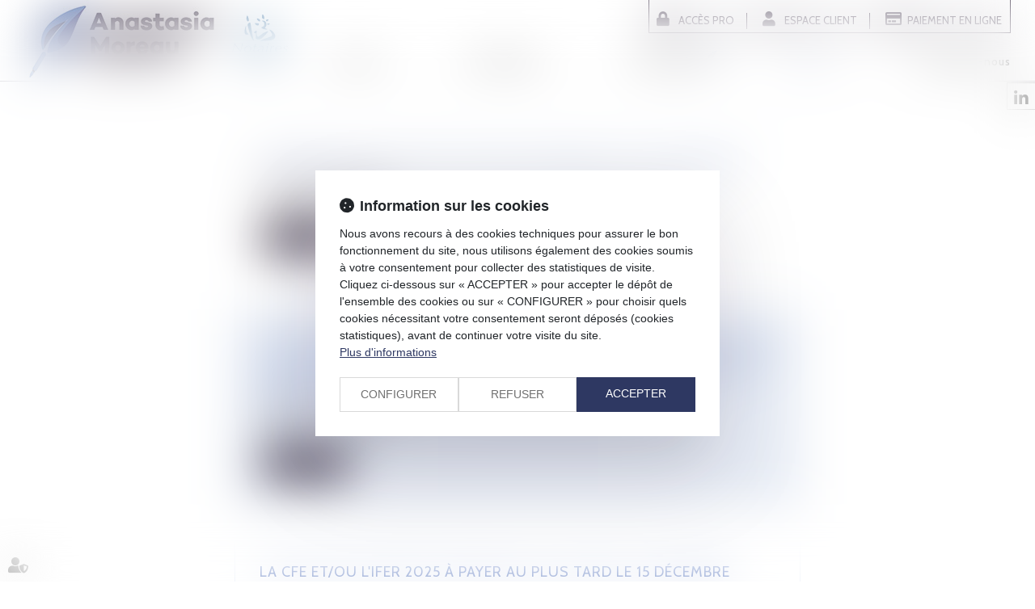

--- FILE ---
content_type: text/css
request_url: https://skins.azko.fr/moreau-anastasia/moreau-anastasia.css?v=20251126-1500_20231124-091031
body_size: 92082
content:
@import"https://fonts.googleapis.com/css2?family=Cabin:ital,wght@0,400;0,500;0,600;0,700;1,400;1,500;1,600;1,700&display=swap";@import"https://static.azko.fr/js/jquery/jquery-fancybox/jquery.fancybox.min.css";@import"https://static.azko.fr/css/font-awesome-5.5.0/css/all.min.css";body.annu_fiche_avocat .annuaireFicheContent .annuaireFicheSocialNetwork ul{padding:0;margin:0;list-style:none}.annuaire-equipe .annuaireFicheMini::after,.annuaire-equipe .annuaireFicheMiniContainer .btnAnnuaireDetail{position:absolute;left:0;top:0;width:100%;height:100%}/*! modern-normalize v1.1.0 | MIT License | https://github.com/sindresorhus/modern-normalize */*,::before,::after{box-sizing:border-box}html{tab-size:4}html{line-height:1.15;-webkit-text-size-adjust:100%}body{margin:0}body{font-family:system-ui,-apple-system,"Segoe UI",Roboto,Helvetica,Arial,sans-serif,"Apple Color Emoji","Segoe UI Emoji"}hr{height:0;color:inherit}abbr[title]{-webkit-text-decoration:underline dotted;text-decoration:underline dotted}b,strong{font-weight:bolder}code,kbd,samp,pre{font-family:ui-monospace,SFMono-Regular,Consolas,"Liberation Mono",Menlo,monospace;font-size:1em}small{font-size:80%}sub,sup{font-size:75%;line-height:0;position:relative;vertical-align:baseline}sub{bottom:-0.25em}sup{top:-0.5em}table{text-indent:0;border-color:inherit}button,input,optgroup,select,textarea{font-family:inherit;font-size:100%;line-height:1.15;margin:0}button,select{text-transform:none}button,[type=button],[type=reset],[type=submit]{-webkit-appearance:button}::-moz-focus-inner{border-style:none;padding:0}:-moz-focusring{outline:1px dotted ButtonText}:-moz-ui-invalid{box-shadow:none}legend{padding:0}progress{vertical-align:baseline}::-webkit-inner-spin-button,::-webkit-outer-spin-button{height:auto}[type=search]{-webkit-appearance:textfield;outline-offset:-2px}::-webkit-search-decoration{-webkit-appearance:none}::-webkit-file-upload-button{-webkit-appearance:button;font:inherit}summary{display:list-item}blockquote,dl,dd,hr,figure,p,pre{margin:0}button{background-color:transparent;background-image:none}fieldset{margin:0;padding:0}html{font-family:Roboto;line-height:1.5}body{font-family:inherit;line-height:inherit}*,::before,::after{box-sizing:border-box;border-width:0;border-style:solid;border-color:currentColor}hr{border-top-width:1px}img{border-style:solid}textarea{resize:vertical}input::placeholder,textarea::placeholder{opacity:1;color:#9ca3af}button,[role=button]{cursor:pointer}:-moz-focusring{outline:auto}a{color:inherit;text-decoration:inherit}button,input,optgroup,select,textarea{padding:0;line-height:inherit;color:inherit}pre,code,kbd,samp{font-family:ui-monospace,SFMono-Regular,Menlo,Monaco,Consolas,"Liberation Mono","Courier New",monospace}img,svg,video,canvas,audio,iframe,embed,object{display:block;vertical-align:middle}img,video{max-width:100%;height:auto}a,a:hover,a:focus{text-decoration:none;outline:none}a{transition:all 0.3s ease-in-out;outline:none}html{font-size:62.5%}body{font-size:1.6rem;font-family:"Helvetica Neue",Helvetica,Arial,sans-serif;font-weight:400;background-color:transparent;color:#050505}@media(max-width: 767.98px){body{font-size:1.4rem}}h1,h2,h3{font-family:"Helvetica Neue",Helvetica,Arial,sans-serif}section>.sectionContainer{max-width:125rem;padding:0 1.5rem;justify-content:space-between}@media(max-width: 767.98px){section>.sectionContainer{padding:0 1.5rem}}body.annu_fiche_avocat .annuaireFicheContent ul,body.actu_article .article_container ul,.content_plansite ul,.pagedefaut .richtext ul{list-style:none;padding:0 0 0 1.6rem}body.annu_fiche_avocat .annuaireFicheContent ul li,body.actu_article .article_container ul li,.content_plansite ul li,.pagedefaut .richtext ul li{position:relative;padding:.2rem 0}body.annu_fiche_avocat .annuaireFicheContent ul li::before,body.actu_article .article_container ul li::before,.content_plansite ul li::before,.pagedefaut .richtext ul li::before{content:"";width:.5rem;height:.5rem;background-color:#2f337a;position:absolute;left:calc(-1.6rem + 0.1rem);top:1rem}body.annu_fiche_avocat .annuaireFicheContent ul li ul li::before,body.actu_article .article_container ul li ul li::before,.content_plansite ul li ul li::before,.pagedefaut .richtext ul li ul li::before{border:.1rem solid #2f337a;background:none}.content_script{display:none}.captchaField .captcha-col1 img{display:inline-block}table{display:block;overflow:auto;max-width:calc(100vw - (2 * 1.5rem))}@media(max-width: 767.98px){table{max-width:calc(100vw - (2 * 1.5rem))}}.richtext a[class*=picto__before]::before{margin-right:.8rem}.richtext a[class*=picto__after]::after{margin-left:.8rem}.mainPageArticle a[class*=picto__before]::before{margin-right:.8rem}.mainPageArticle a[class*=picto__after]::after{margin-left:.8rem}.ui-accordion.ui-widget{z-index:0;font-family:"Helvetica Neue",Helvetica,Arial,sans-serif;font-size:1.6rem}@media(max-width: 767.98px){.ui-accordion.ui-widget{font-size:1.4rem}}.menu-principal li.nav--non-clickable>a:not(.non-clickable){display:none}.menu-principal li.nav--non-clickable>a.non-clickable{display:inline-block;cursor:default}@media(max-width: 767.98px){.menu-principal li.nav--non-clickable>a:not(.navigate){display:none}.menu-principal li.nav--non-clickable>a.navigate{display:inline-block}}.menu-principal li.nav--clickable>a:not(.clickable){display:none}.menu-principal li.nav--clickable>a.clickable{display:inline-block}@media(max-width: 767.98px){.menu-principal li.nav--clickable>a:not(.navigate){display:none}.menu-principal li.nav--clickable>a.navigate{display:inline-block}}.menu-principal li.nav--navigate>a:not(.navigate){display:none}.menu-principal li.nav--navigate>a.navigate{display:inline-block}@media(max-width: 767.98px){.menu-principal li.nav--navigate>a:not(.navigate){display:none}.menu-principal li.nav--navigate>a.navigate{display:inline-block}}.fadeIn{animation-name:fadeIn;animation-fill-mode:both}.fadeInLeft{animation-name:fadeInLeft;animation-fill-mode:both}.fadeInUp{animation-name:fadeInUp;animation-fill-mode:both}.fadeInRight{animation-name:fadeInRight;animation-fill-mode:both}.fadeInDown{animation-name:fadeInDown;animation-fill-mode:both}.fadeInLeft--xs{animation-name:fadeInLeft--xs;animation-fill-mode:both}.fadeInDown--xs{animation-name:fadeInDown--xs;animation-fill-mode:both}.fadeInUp--xs{animation-name:fadeInUp--xs;animation-fill-mode:both}.fadeInRight--xs{animation-name:fadeInRight--xs;animation-fill-mode:both}.jello-horizontal{animation-name:jello-horizontal;animation-fill-mode:both}@media(min-width: 768px){@keyframes fadeIn{from{opacity:0}to{opacity:1}}@keyframes fadeInLeft{from{opacity:0;transform:translate3d(-100%, 0, 0)}to{opacity:1;transform:translate3d(0, 0, 0)}}@keyframes fadeInUp{from{opacity:0;transform:translate3d(0, 100%, 0)}to{opacity:1;transform:translate3d(0, 0, 0)}}@keyframes fadeInRight{from{opacity:0;transform:translate3d(100%, 0, 0)}to{opacity:1;transform:translate3d(0, 0, 0)}}@keyframes fadeInDown{from{opacity:0;transform:translate3d(0, -100%, 0)}to{opacity:1;transform:translate3d(0, 0, 0)}}@keyframes jello-horizontal{0%{transform:scale3d(1, 1, 1) translateX(-50%)}30%{transform:scale3d(1.25, 0.75, 1) translateX(-50%)}40%{transform:scale3d(0.75, 1.25, 1) translateX(-50%)}50%{transform:scale3d(1.15, 0.85, 1) translateX(-50%)}65%{transform:scale3d(0.95, 1.05, 1) translateX(-50%)}75%{transform:scale3d(1.05, 0.95, 1) translateX(-50%)}100%{transform:scale3d(1, 1, 1) translateX(-50%)}}@keyframes fadeInUp--xs{0%{opacity:0;transform:translateY(20px)}100%{opacity:1;transform:translateY(0)}}@keyframes fadeInLeft--xs{0%{opacity:0;transform:translateX(-20px)}100%{opacity:1;transform:translateX(0)}}@keyframes fadeInRight--xs{0%{opacity:0;transform:translateX(20px)}100%{opacity:1;transform:translateX(0)}}@keyframes fadeInDown--xs{0%{opacity:0;transform:translateY(-20px)}100%{opacity:1;transform:translateY(0)}}}.anim__time--xs{animation-duration:.1s}.anim__time--sm{animation-duration:.2s}.anim__time--md{animation-duration:.3s}.anim__time--lg{animation-duration:.5s}.anim__time--xl{animation-duration:1s}.anim__time--xxl{animation-duration:2s}.anim__type--ease{animation-timing-function:ease}.anim__type--ease-in{animation-timing-function:ease-in}.anim__type--ease-out{animation-timing-function:ease-out}.anim__type--ease-in-out{animation-timing-function:ease-in-out}.anim__type--linear{animation-timing-function:linear}.anim__type--step-start{animation-timing-function:step-start}.anim__type--step-end{animation-timing-function:step-end}.anim__dir--normal{animation-direction:normal}.anim__dir--reverse{animation-direction:reverse}.anim__dir--alternate{animation-direction:alternate}.anim__dir--alternate-reverse{animation-direction:alternate-reverse}.anim__fill--none{animation-fill-mode:none}.anim__fill--forwards{animation-fill-mode:forwards}.anim__fill--backwards{animation-fill-mode:backwards}.anim__fill--both{animation-fill-mode:both}.anim__delay--xs{animation-delay:.3s}.anim__delay--sm{animation-delay:.4s}.anim__delay--md{animation-delay:.5s}.anim__delay--lg{animation-delay:.6s}.anim__delay--xl{animation-delay:.7s}.anim__delay--xxl{animation-delay:.8s}.anim__count--infinite{animation-iteration-count:infinite}.anim__count--xs{animation-iteration-count:1.5}.anim__count--sm{animation-iteration-count:2}.anim__count--md{animation-iteration-count:2.5}.anim__count--lg{animation-iteration-count:3}.anim__count--xl{animation-iteration-count:3.5}.anim__count--xxl{animation-iteration-count:4}.color-primary{color:#4f71b8}.color-secondary{color:#2f337a}.color-tertiary{color:#6c757d}.color-white{color:#fff}.bg-white{background:#fff}.bg-black{background:#000}.color-primary--900{background:rgba(79,113,184,.9)}.color-secondary--900{background:rgba(47,51,122,.9)}.color-tertiary--900{background:rgba(108,117,125,.9)}.color-black--900{background:rgba(0,0,0,.9)}.color-white--900{background:rgba(255,255,255,.9)}.color-primary--800{background:rgba(79,113,184,.8)}.color-secondary--800{background:rgba(47,51,122,.8)}.color-tertiary--800{background:rgba(108,117,125,.8)}.color-black--800{background:rgba(0,0,0,.8)}.color-white--800{background:rgba(255,255,255,.8)}.color-primary--700{background:rgba(79,113,184,.7)}.color-secondary--700{background:rgba(47,51,122,.7)}.color-tertiary--700{background:rgba(108,117,125,.7)}.color-black--700{background:rgba(0,0,0,.7)}.color-white--700{background:rgba(255,255,255,.7)}.color-primary--600{background:rgba(79,113,184,.6)}.color-secondary--600{background:rgba(47,51,122,.6)}.color-tertiary--600{background:rgba(108,117,125,.6)}.color-black--600{background:rgba(0,0,0,.6)}.color-white--600{background:rgba(255,255,255,.6)}.color-primary--500{background:rgba(79,113,184,.5)}.color-secondary--500{background:rgba(47,51,122,.5)}.color-tertiary--500{background:rgba(108,117,125,.5)}.color-black--500{background:rgba(0,0,0,.5)}.color-white--500{background:rgba(255,255,255,.5)}.color-primary--400{background:rgba(79,113,184,.4)}.color-secondary--400{background:rgba(47,51,122,.4)}.color-tertiary--400{background:rgba(108,117,125,.4)}.color-black--400{background:rgba(0,0,0,.4)}.color-white--400{background:rgba(255,255,255,.4)}.color-primary--300{background:rgba(79,113,184,.3)}.color-secondary--300{background:rgba(47,51,122,.3)}.color-tertiary--300{background:rgba(108,117,125,.3)}.color-black--300{background:rgba(0,0,0,.3)}.color-white--300{background:rgba(255,255,255,.3)}.color-primary--200{background:rgba(79,113,184,.2)}.color-secondary--200{background:rgba(47,51,122,.2)}.color-tertiary--200{background:rgba(108,117,125,.2)}.color-black--200{background:rgba(0,0,0,.2)}.color-white--200{background:rgba(255,255,255,.2)}.color-primary--100{background:rgba(79,113,184,.1)}.color-secondary--100{background:rgba(47,51,122,.1)}.color-tertiary--100{background:rgba(108,117,125,.1)}.color-black--100{background:rgba(0,0,0,.1)}.color-white--100{background:rgba(255,255,255,.1)}.color-primary--50{background:rgba(79,113,184,.05)}.color-secondary--50{background:rgba(47,51,122,.05)}.color-tertiary--50{background:rgba(108,117,125,.05)}.color-black--50{background:rgba(0,0,0,.05)}.color-white--50{background:rgba(255,255,255,.05)}.bg-primary{background:#4f71b8;color:#050505}.bg-primary__h1 h1,.bg-primary__h1 h1 a{color:#050505}.bg-primary__h2 h2,.bg-primary__h2 h2 a{color:#050505}.bg-primary__h3 h3,.bg-primary__h3 h3 a{color:#050505}.bg-primary__h4 h4,.bg-primary__h4 h4 a{color:#050505}.bg-primary__h5 h5,.bg-primary__h5 h5 a{color:#050505}.bg-primary__h6 h6,.bg-primary__h6 h6 a{color:#050505}.bg-secondary{background:#2f337a;color:#fff}.bg-secondary__h1 h1,.bg-secondary__h1 h1 a{color:#fff}.bg-secondary__h2 h2,.bg-secondary__h2 h2 a{color:#fff}.bg-secondary__h3 h3,.bg-secondary__h3 h3 a{color:#fff}.bg-secondary__h4 h4,.bg-secondary__h4 h4 a{color:#fff}.bg-secondary__h5 h5,.bg-secondary__h5 h5 a{color:#fff}.bg-secondary__h6 h6,.bg-secondary__h6 h6 a{color:#fff}.bg-tertiary{background:#6c757d;color:#fff}.bg-tertiary__h1 h1,.bg-tertiary__h1 h1 a{color:#fff}.bg-tertiary__h2 h2,.bg-tertiary__h2 h2 a{color:#fff}.bg-tertiary__h3 h3,.bg-tertiary__h3 h3 a{color:#fff}.bg-tertiary__h4 h4,.bg-tertiary__h4 h4 a{color:#fff}.bg-tertiary__h5 h5,.bg-tertiary__h5 h5 a{color:#fff}.bg-tertiary__h6 h6,.bg-tertiary__h6 h6 a{color:#fff}.bg-primary--900{background:rgba(79,113,184,.9)}.bg-secondary--900{background:rgba(47,51,122,.9)}.bg-tertiary--900{background:rgba(108,117,125,.9)}.bg-black--900{background:rgba(0,0,0,.9)}.bg-white--900{background:rgba(255,255,255,.9)}.bg-primary--800{background:rgba(79,113,184,.8)}.bg-secondary--800{background:rgba(47,51,122,.8)}.bg-tertiary--800{background:rgba(108,117,125,.8)}.bg-black--800{background:rgba(0,0,0,.8)}.bg-white--800{background:rgba(255,255,255,.8)}.bg-primary--700{background:rgba(79,113,184,.7)}.bg-secondary--700{background:rgba(47,51,122,.7)}.bg-tertiary--700{background:rgba(108,117,125,.7)}.bg-black--700{background:rgba(0,0,0,.7)}.bg-white--700{background:rgba(255,255,255,.7)}.bg-primary--600{background:rgba(79,113,184,.6)}.bg-secondary--600{background:rgba(47,51,122,.6)}.bg-tertiary--600{background:rgba(108,117,125,.6)}.bg-black--600{background:rgba(0,0,0,.6)}.bg-white--600{background:rgba(255,255,255,.6)}.bg-primary--500{background:rgba(79,113,184,.5)}.bg-secondary--500{background:rgba(47,51,122,.5)}.bg-tertiary--500{background:rgba(108,117,125,.5)}.bg-black--500{background:rgba(0,0,0,.5)}.bg-white--500{background:rgba(255,255,255,.5)}.bg-primary--400{background:rgba(79,113,184,.4)}.bg-secondary--400{background:rgba(47,51,122,.4)}.bg-tertiary--400{background:rgba(108,117,125,.4)}.bg-black--400{background:rgba(0,0,0,.4)}.bg-white--400{background:rgba(255,255,255,.4)}.bg-primary--300{background:rgba(79,113,184,.3)}.bg-secondary--300{background:rgba(47,51,122,.3)}.bg-tertiary--300{background:rgba(108,117,125,.3)}.bg-black--300{background:rgba(0,0,0,.3)}.bg-white--300{background:rgba(255,255,255,.3)}.bg-primary--200{background:rgba(79,113,184,.2)}.bg-secondary--200{background:rgba(47,51,122,.2)}.bg-tertiary--200{background:rgba(108,117,125,.2)}.bg-black--200{background:rgba(0,0,0,.2)}.bg-white--200{background:rgba(255,255,255,.2)}.bg-primary--100{background:rgba(79,113,184,.1)}.bg-secondary--100{background:rgba(47,51,122,.1)}.bg-tertiary--100{background:rgba(108,117,125,.1)}.bg-black--100{background:rgba(0,0,0,.1)}.bg-white--100{background:rgba(255,255,255,.1)}.bg-primary--50{background:rgba(79,113,184,.05)}.bg-secondary--50{background:rgba(47,51,122,.05)}.bg-tertiary--50{background:rgba(108,117,125,.05)}.bg-black--50{background:rgba(0,0,0,.05)}.bg-white--50{background:rgba(255,255,255,.05)}body.lg-fr .display--en,body.lg-fr .display--be,body.lg-fr .display--it,body.lg-fr .display--es,body.lg-en .display--fr,body.lg-en .display--be,body.lg-en .display--it,body.lg-en .display--es,body.lg-be .display--fr,body.lg-be .display--en,body.lg-be .display--it,body.lg-be .display--es,body.lg-it .display--fr,body.lg-it .display--en,body.lg-it .display--be,body.lg-it .display--es,body.lg-es .display--fr,body.lg-es .display--en,body.lg-es .display--be,body.lg-es .display--it{display:none !important}body.lg-fr .btnLangue__fr,body.lg-en .btnLangue__en,body.lg-be .btnLangue__be,body.lg-it .btnLangue__it,body.lg-es .btnLangue__es{opacity:.5;pointer-events:none}.dropdown--none .menu-dropdown,.dropdown--none .dropdown-menu{display:none !important}@media(min-width: 375px){.xs\:dropdown--none .menu-dropdown,.xs\:dropdown--none .dropdown-menu{display:none !important}}@media(min-width: 576px){.sm\:dropdown--none .menu-dropdown,.sm\:dropdown--none .dropdown-menu{display:none !important}}@media(min-width: 768px){.md\:dropdown--none .menu-dropdown,.md\:dropdown--none .dropdown-menu{display:none !important}}@media(min-width: 992px){.lg\:dropdown--none .menu-dropdown,.lg\:dropdown--none .dropdown-menu{display:none !important}}@media(min-width: 1200px){.xl\:dropdown--none .menu-dropdown,.xl\:dropdown--none .dropdown-menu{display:none !important}}@media(min-width: 1400px){.xxl\:dropdown--none .menu-dropdown,.xxl\:dropdown--none .dropdown-menu{display:none !important}}.subdropdown--none .menu-subdropdown,.subdropdown--none .subdropdown-menu{display:none !important}@media(min-width: 375px){.xs\:subdropdown--none .menu-subdropdown,.xs\:subdropdown--none .subdropdown-menu{display:none !important}}@media(min-width: 576px){.sm\:subdropdown--none .menu-subdropdown,.sm\:subdropdown--none .subdropdown-menu{display:none !important}}@media(min-width: 768px){.md\:subdropdown--none .menu-subdropdown,.md\:subdropdown--none .subdropdown-menu{display:none !important}}@media(min-width: 992px){.lg\:subdropdown--none .menu-subdropdown,.lg\:subdropdown--none .subdropdown-menu{display:none !important}}@media(min-width: 1200px){.xl\:subdropdown--none .menu-subdropdown,.xl\:subdropdown--none .subdropdown-menu{display:none !important}}@media(min-width: 1400px){.xxl\:subdropdown--none .menu-subdropdown,.xxl\:subdropdown--none .subdropdown-menu{display:none !important}}@media(max-width: 375px){.xs\:dropdown--display .menu-dropdown,.xs\:dropdown--display .dropdown-menu{display:none !important}}@media(max-width: 375px){.xs\:subdropdown--display .menu-subdropdown,.xs\:subdropdown--display .subdropdown-menu{display:none !important}}@media(max-width: 576px){.sm\:dropdown--display .menu-dropdown,.sm\:dropdown--display .dropdown-menu{display:none !important}}@media(max-width: 576px){.sm\:subdropdown--display .menu-subdropdown,.sm\:subdropdown--display .subdropdown-menu{display:none !important}}@media(max-width: 768px){.md\:dropdown--display .menu-dropdown,.md\:dropdown--display .dropdown-menu{display:none !important}}@media(max-width: 768px){.md\:subdropdown--display .menu-subdropdown,.md\:subdropdown--display .subdropdown-menu{display:none !important}}@media(max-width: 992px){.lg\:dropdown--display .menu-dropdown,.lg\:dropdown--display .dropdown-menu{display:none !important}}@media(max-width: 992px){.lg\:subdropdown--display .menu-subdropdown,.lg\:subdropdown--display .subdropdown-menu{display:none !important}}@media(max-width: 1200px){.xl\:dropdown--display .menu-dropdown,.xl\:dropdown--display .dropdown-menu{display:none !important}}@media(max-width: 1200px){.xl\:subdropdown--display .menu-subdropdown,.xl\:subdropdown--display .subdropdown-menu{display:none !important}}@media(max-width: 1400px){.xxl\:dropdown--display .menu-dropdown,.xxl\:dropdown--display .dropdown-menu{display:none !important}}@media(max-width: 1400px){.xxl\:subdropdown--display .menu-subdropdown,.xxl\:subdropdown--display .subdropdown-menu{display:none !important}}.picto__before--facebook-f::before,.picto__after--facebook-f::after{font-family:"Font Awesome 5 Brands";font-weight:normal;content:"";display:inline-block}.picto__before--facebook-square::before,.picto__after--facebook-square::after{font-family:"Font Awesome 5 Brands";font-weight:normal;content:"";display:inline-block}.picto__before--facebook::before,.picto__after--facebook::after{font-family:"Font Awesome 5 Brands";font-weight:normal;content:"";display:inline-block}.picto__before--twitter::before,.picto__after--twitter::after{font-family:"Font Awesome 5 Brands";font-weight:normal;content:"";display:inline-block}.picto__before--twitter-square::before,.picto__after--twitter-square::after{font-family:"Font Awesome 5 Brands";font-weight:normal;content:"";display:inline-block}.picto__before--instagram::before,.picto__after--instagram::after{font-family:"Font Awesome 5 Brands";font-weight:normal;content:"";display:inline-block}.picto__before--linkedin-in::before,.picto__after--linkedin-in::after{font-family:"Font Awesome 5 Brands";font-weight:normal;content:"";display:inline-block}.picto__before--linkedin::before,.picto__after--linkedin::after{font-family:"Font Awesome 5 Brands";font-weight:normal;content:"";display:inline-block}.picto__before--youtube::before,.picto__after--youtube::after{font-family:"Font Awesome 5 Brands";font-weight:normal;content:"";display:inline-block}.picto__before--angle-down::before,.picto__after--angle-down::after{font-family:"Font Awesome 5 Free";font-weight:900;content:"";display:inline-block}.picto__before--angle-left::before,.picto__after--angle-left::after{font-family:"Font Awesome 5 Free";font-weight:900;content:"";display:inline-block}.picto__before--angle-right::before,.picto__after--angle-right::after{font-family:"Font Awesome 5 Free";font-weight:900;content:"";display:inline-block}.picto__before--angle-up::before,.picto__after--angle-up::after{font-family:"Font Awesome 5 Free";font-weight:900;content:"";display:inline-block}.picto__before--arrow-circle-down::before,.picto__after--arrow-circle-down::after{font-family:"Font Awesome 5 Free";font-weight:900;content:"";display:inline-block}.picto__before--arrow-circle-left::before,.picto__after--arrow-circle-left::after{font-family:"Font Awesome 5 Free";font-weight:900;content:"";display:inline-block}.picto__before--arrow-circle-right::before,.picto__after--arrow-circle-right::after{font-family:"Font Awesome 5 Free";font-weight:900;content:"";display:inline-block}.picto__before--arrow-circle-up::before,.picto__after--arrow-circle-up::after{font-family:"Font Awesome 5 Free";font-weight:900;content:"";display:inline-block}.picto__before--arrow-down::before,.picto__after--arrow-down::after{font-family:"Font Awesome 5 Free";font-weight:900;content:"";display:inline-block}.picto__before--arrow-left::before,.picto__after--arrow-left::after{font-family:"Font Awesome 5 Free";font-weight:900;content:"";display:inline-block}.picto__before--arrow-right::before,.picto__after--arrow-right::after{font-family:"Font Awesome 5 Free";font-weight:900;content:"";display:inline-block}.picto__before--arrow-up::before,.picto__after--arrow-up::after{font-family:"Font Awesome 5 Free";font-weight:900;content:"";display:inline-block}.picto__before--arrow-alt-circle-down::before,.picto__after--arrow-alt-circle-down::after{font-family:"Font Awesome 5 Free";font-weight:900;content:"";display:inline-block}.picto__before--arrow-alt-circle-left::before,.picto__after--arrow-alt-circle-left::after{font-family:"Font Awesome 5 Free";font-weight:900;content:"";display:inline-block}.picto__before--arrow-alt-circle-right::before,.picto__after--arrow-alt-circle-right::after{font-family:"Font Awesome 5 Free";font-weight:900;content:"";display:inline-block}.picto__before--arrow-alt-circle-up::before,.picto__after--arrow-alt-circle-up::after{font-family:"Font Awesome 5 Free";font-weight:900;content:"";display:inline-block}.picto__before--bell::before,.picto__after--bell::after{font-family:"Font Awesome 5 Free";font-weight:900;content:"";display:inline-block}.picto__before--book-open-cover::before,.picto__after--book-open-cover::after{font-family:"Font Awesome 5 Free";font-weight:900;content:"";display:inline-block}.picto__before--book-open::before,.picto__after--book-open::after{font-family:"Font Awesome 5 Free";font-weight:900;content:"";display:inline-block}.picto__before--bolt::before,.picto__after--bolt::after{font-family:"Font Awesome 5 Free";font-weight:900;content:"";display:inline-block}.picto__before--briefcase::before,.picto__after--briefcase::after{font-family:"Font Awesome 5 Free";font-weight:900;content:"";display:inline-block}.picto__before--envelope::before,.picto__after--envelope::after{font-family:"Font Awesome 5 Free";font-weight:900;content:"";display:inline-block}.picto__before--calendar-check::before,.picto__after--calendar-check::after{font-family:"Font Awesome 5 Free";font-weight:400;content:"";display:inline-block}.picto__before--calendar-day::before,.picto__after--calendar-day::after{font-family:"Font Awesome 5 Free";font-weight:900;content:"";display:inline-block}.picto__before--calendar-days::before,.picto__after--calendar-days::after{font-family:"Font Awesome 5 Free";font-weight:900;content:"";display:inline-block}.picto__before--calendar-alt::before,.picto__after--calendar-alt::after{font-family:"Font Awesome 5 Free";font-weight:900;content:"";display:inline-block}.picto__before--chalkboard-teacher::before,.picto__after--chalkboard-teacher::after{font-family:"Font Awesome 5 Free";font-weight:900;content:"";display:inline-block}.picto__before--chart-line::before,.picto__after--chart-line::after{font-family:"Font Awesome 5 Free";font-weight:900;content:"";display:inline-block}.picto__before--check-circle::before,.picto__after--check-circle::after{font-family:"Font Awesome 5 Free";font-weight:900;content:"";display:inline-block}.picto__before--coins::before,.picto__after--coins::after{font-family:"Font Awesome 5 Free";font-weight:900;content:"";display:inline-block}.picto__before--comment::before,.picto__after--comment::after{font-family:"Font Awesome 5 Free";font-weight:900;content:"";display:inline-block}.picto__before--credit-card::before,.picto__after--credit-card::after{font-family:"Font Awesome 5 Free";font-weight:900;content:"";display:inline-block}.picto__before--earth-americas::before,.picto__after--earth-americas::after{font-family:"Font Awesome 5 Free";font-weight:900;content:"";display:inline-block}.picto__before--file-alt::before,.picto__after--file-alt::after{font-family:"Font Awesome 5 Free";font-weight:900;content:"";display:inline-block}.picto__before--file-download::before,.picto__after--file-download::after{font-family:"Font Awesome 5 Free";font-weight:900;content:"";display:inline-block}.picto__before--file-upload::before,.picto__after--file-upload::after{font-family:"Font Awesome 5 Free";font-weight:900;content:"";display:inline-block}.picto__before--futbol::before,.picto__after--futbol::after{font-family:"Font Awesome 5 Free";font-weight:900;content:"";display:inline-block}.picto__before--graduation-cap::before,.picto__after--graduation-cap::after{font-family:"Font Awesome 5 Free";font-weight:900;content:"";display:inline-block}.picto__before--hand-holding-hand::before,.picto__after--hand-holding-hand::after{font-family:"Font Awesome 5 Free";font-weight:900;content:"";display:inline-block}.picto__before--house-building::before,.picto__after--house-building::after{font-family:"Font Awesome 5 Free";font-weight:900;content:"";display:inline-block}.picto__before--building-columns::before,.picto__after--building-columns::after{font-family:"Font Awesome 5 Free";font-weight:900;content:"";display:inline-block}.picto__before--lock::before,.picto__after--lock::after{font-family:"Font Awesome 5 Free";font-weight:900;content:"";display:inline-block}.picto__before--map-marker-alt::before,.picto__after--map-marker-alt::after{font-family:"Font Awesome 5 Free";font-weight:900;content:"";display:inline-block}.picto__before--mouse-pointer::before,.picto__after--mouse-pointer::after{font-family:"Font Awesome 5 Free";font-weight:900;content:"";display:inline-block}.picto__before--music::before,.picto__after--music::after{font-family:"Font Awesome 5 Free";font-weight:900;content:"";display:inline-block}.picto__before--paper-plane::before,.picto__after--paper-plane::after{font-family:"Font Awesome 5 Free";font-weight:900;content:"";display:inline-block}.picto__before--phone::before,.picto__after--phone::after{font-family:"Font Awesome 5 Free";font-weight:900;content:"";display:inline-block}.picto__before--phone-alt::before,.picto__after--phone-alt::after{font-family:"Font Awesome 5 Free";font-weight:900;content:"";display:inline-block}.picto__before--piggy-bank::before,.picto__after--piggy-bank::after{font-family:"Font Awesome 5 Free";font-weight:900;content:"";display:inline-block}.picto__before--satellite::before,.picto__after--satellite::after{font-family:"Font Awesome 5 Free";font-weight:900;content:"";display:inline-block}.picto__before--undo::before,.picto__after--undo::after{font-family:"Font Awesome 5 Free";font-weight:900;content:"";display:inline-block}.picto__before--users::before,.picto__after--users::after{font-family:"Font Awesome 5 Free";font-weight:900;content:"";display:inline-block}.picto__before--user::before,.picto__after--user::after{font-family:"Font Awesome 5 Free";font-weight:900;content:"";display:inline-block}.picto__before--wheelchair::before,.picto__after--wheelchair::after{font-family:"Font Awesome 5 Free";font-weight:900;content:"";display:inline-block}.picto__before--balance-scale::before,.picto__after--balance-scale::after{font-family:"Font Awesome 5 Free";font-weight:900;content:"";display:inline-block}.picto__before--gavel::before,.picto__after--gavel::after{font-family:"Font Awesome 5 Free";font-weight:900;content:"";display:inline-block}.picto__before--building::before,.picto__after--building::after{font-family:"Font Awesome 5 Free";font-weight:900;content:"";display:inline-block}.picto__before--file-signature::before,.picto__after--file-signature::after{font-family:"Font Awesome 5 Free";font-weight:900;content:"";display:inline-block}.picto__before--file-search::before,.picto__after--file-search::after{font-family:"Font Awesome 5 Free";font-weight:900;content:"";display:inline-block}.picto__before--file-contract::before,.picto__after--file-contract::after{font-family:"Font Awesome 5 Free";font-weight:900;content:"";display:inline-block}.picto__before--check::before,.picto__after--check::after{font-family:"Font Awesome 5 Free";font-weight:900;content:"";display:inline-block}.picto__before--clock::before,.picto__after--clock::after{font-family:"Font Awesome 5 Free";font-weight:900;content:"";display:inline-block}.picto__before--times-circle::before,.picto__after--times-circle::after{font-family:"Font Awesome 5 Free";font-weight:900;content:"";display:inline-block}.picto__before--times::before,.picto__after--times::after{font-family:"Font Awesome 5 Free";font-weight:900;content:"";display:inline-block}.picto__before--plus::before,.picto__after--plus::after{font-family:"Font Awesome 5 Free";font-weight:900;content:"\+";display:inline-block}.picto__before--plus-circle::before,.picto__after--plus-circle::after{font-family:"Font Awesome 5 Free";font-weight:900;content:"";display:inline-block}.picto__before--plus-square::before,.picto__after--plus-square::after{font-family:"Font Awesome 5 Free";font-weight:900;content:"";display:inline-block}.picto__before--child::before,.picto__after--child::after{font-family:"Font Awesome 5 Free";font-weight:900;content:"";display:inline-block}.picto__before--baby::before,.picto__after--baby::after{font-family:"Font Awesome 5 Free";font-weight:900;content:"";display:inline-block}.picto__before--handshake::before,.picto__after--handshake::after{font-family:"Font Awesome 5 Free";font-weight:900;content:"";display:inline-block}.picto__before--umbrella::before,.picto__after--umbrella::after{font-family:"Font Awesome 5 Free";font-weight:900;content:"";display:inline-block}.picto__before--user-tie::before,.picto__after--user-tie::after{font-family:"Font Awesome 5 Free";font-weight:900;content:"";display:inline-block}.picto__before--home::before,.picto__after--home::after{font-family:"Font Awesome 5 Free";font-weight:900;content:"";display:inline-block}.picto__before--box-open::before,.picto__after--box-open::after{font-family:"Font Awesome 5 Free";font-weight:900;content:"";display:inline-block}.picto__before--chart-pie::before,.picto__after--chart-pie::after{font-family:"Font Awesome 5 Free";font-weight:900;content:"";display:inline-block}.picto__before--download::before,.picto__after--download::after{font-family:"Font Awesome 5 Free";font-weight:900;content:"";display:inline-block}.picto__before--file-pdf::before,.picto__after--file-pdf::after{font-family:"Font Awesome 5 Free";font-weight:900;content:"";display:inline-block}.picto__before--heart::before,.picto__after--heart::after{font-family:"Font Awesome 5 Free";font-weight:900;content:"";display:inline-block}.picto__before--headphones-alt::before,.picto__after--headphones-alt::after{font-family:"Font Awesome 5 Free";font-weight:900;content:"";display:inline-block}.picto__before--headphones::before,.picto__after--headphones::after{font-family:"Font Awesome 5 Free";font-weight:900;content:"";display:inline-block}.picto__before--headset::before,.picto__after--headset::after{font-family:"Font Awesome 5 Free";font-weight:900;content:"";display:inline-block}.picto__before--info::before,.picto__after--info::after{font-family:"Font Awesome 5 Free";font-weight:900;content:"";display:inline-block}.picto__before--info-circle::before,.picto__after--info-circle::after{font-family:"Font Awesome 5 Free";font-weight:900;content:"";display:inline-block}.picto__before--link::before,.picto__after--link::after{font-family:"Font Awesome 5 Free";font-weight:900;content:"";display:inline-block}.picto__before--landmark::before,.picto__after--landmark::after{font-family:"Font Awesome 5 Free";font-weight:900;content:"";display:inline-block}.picto__before--microphone::before,.picto__after--microphone::after{font-family:"Font Awesome 5 Free";font-weight:900;content:"";display:inline-block}.picto__before--microphone-alt::before,.picto__after--microphone-alt::after{font-family:"Font Awesome 5 Free";font-weight:900;content:"";display:inline-block}.picto__before--fax::before,.picto__after--fax::after{font-family:"Font Awesome 5 Free";font-weight:900;content:"";display:inline-block}.picto__before--heart-broken::before,.picto__after--heart-broken::after{font-family:"Font Awesome 5 Free";font-weight:900;content:"";display:inline-block}.picto__before--hand-holding-usd::before,.picto__after--hand-holding-usd::after{font-family:"Font Awesome 5 Free";font-weight:900;content:"";display:inline-block}.picto__before--paste::before,.picto__after--paste::after{font-family:"Font Awesome 5 Free";font-weight:900;content:"";display:inline-block}.picto__before--exchange-alt::before,.picto__after--exchange-alt::after{font-family:"Font Awesome 5 Free";font-weight:900;content:"";display:inline-block}.picto__before--exclamation-triangle::before,.picto__after--exclamation-triangle::after{font-family:"Font Awesome 5 Free";font-weight:900;content:"";display:inline-block}.picto__before--exclamation-circle::before,.picto__after--exclamation-circle::after{font-family:"Font Awesome 5 Free";font-weight:900;content:"";display:inline-block}.picto__before--exclamation::before,.picto__after--exclamation::after{font-family:"Font Awesome 5 Free";font-weight:900;content:"\!";display:inline-block}.picto__before--search-minus::before,.picto__after--search-minus::after{font-family:"Font Awesome 5 Free";font-weight:900;content:"";display:inline-block}.picto__before--search-plus::before,.picto__after--search-plus::after{font-family:"Font Awesome 5 Free";font-weight:900;content:"";display:inline-block}.picto__before--search::before,.picto__after--search::after{font-family:"Font Awesome 5 Free";font-weight:900;content:"";display:inline-block}.picto__before--file-invoice::before,.picto__after--file-invoice::after{font-family:"Font Awesome 5 Free";font-weight:900;content:"";display:inline-block}.picto__before--file-invoice-dollar::before,.picto__after--file-invoice-dollar::after{font-family:"Font Awesome 5 Free";font-weight:900;content:"";display:inline-block}.picto__before--globe-europe::before,.picto__after--globe-europe::after{font-family:"Font Awesome 5 Free";font-weight:900;content:"";display:inline-block}.picto__before--user-injured::before,.picto__after--user-injured::after{font-family:"Font Awesome 5 Free";font-weight:900;content:"";display:inline-block}.picto__before--subway::before,.picto__after--subway::after{font-family:"Font Awesome 5 Free";font-weight:900;content:"";display:inline-block}.picto__before--train::before,.picto__after--train::after{font-family:"Font Awesome 5 Free";font-weight:900;content:"";display:inline-block}.picto__before--lightbulb::before,.picto__after--lightbulb::after{font-family:"Font Awesome 5 Free";font-weight:900;content:"";display:inline-block}.picto__before--globe-asia::before,.picto__after--globe-asia::after{font-family:"Font Awesome 5 Free";font-weight:900;content:"";display:inline-block}.picto__before--globe-americas::before,.picto__after--globe-americas::after{font-family:"Font Awesome 5 Free";font-weight:900;content:"";display:inline-block}.picto__before--globe-africa::before,.picto__after--globe-africa::after{font-family:"Font Awesome 5 Free";font-weight:900;content:"";display:inline-block}.picto__before--globe::before,.picto__after--globe::after{font-family:"Font Awesome 5 Free";font-weight:900;content:"";display:inline-block}.picto__before--shopping-cart::before,.picto__after--shopping-cart::after{font-family:"Font Awesome 5 Free";font-weight:900;content:"";display:inline-block}.picto__before--parking::before,.picto__after--parking::after{font-family:"Font Awesome 5 Free";font-weight:900;content:"";display:inline-block}.picto__before--user-lock::before,.picto__after--user-lock::after{font-family:"Font Awesome 5 Free";font-weight:900;content:"";display:inline-block}.picto__before--hands::before,.picto__after--hands::after{font-family:"Font Awesome 5 Free";font-weight:900;content:"";display:inline-block}.picto__before--hands-helping::before,.picto__after--hands-helping::after{font-family:"Font Awesome 5 Free";font-weight:900;content:"";display:inline-block}.picto__before--hand-rock::before,.picto__after--hand-rock::after{font-family:"Font Awesome 5 Free";font-weight:900;content:"";display:inline-block}.picto__before--hand-point-right::before,.picto__after--hand-point-right::after{font-family:"Font Awesome 5 Free";font-weight:900;content:"";display:inline-block}.picto__before--hand-point-left::before,.picto__after--hand-point-left::after{font-family:"Font Awesome 5 Free";font-weight:900;content:"";display:inline-block}.picto__before--hand-point-down::before,.picto__after--hand-point-down::after{font-family:"Font Awesome 5 Free";font-weight:900;content:"";display:inline-block}.picto__before--hand-point-up::before,.picto__after--hand-point-up::after{font-family:"Font Awesome 5 Free";font-weight:900;content:"";display:inline-block}.picto__before--hand-holding-medical::before,.picto__after--hand-holding-medical::after{font-family:"Font Awesome 5 Free";font-weight:900;content:"";display:inline-block}.picto__before--hand-holding-heart::before,.picto__after--hand-holding-heart::after{font-family:"Font Awesome 5 Free";font-weight:900;content:"";display:inline-block}.picto__before--thumbs-up::before,.picto__after--thumbs-up::after{font-family:"Font Awesome 5 Free";font-weight:900;content:"";display:inline-block}.picto__before--thumbs-down::before,.picto__after--thumbs-down::after{font-family:"Font Awesome 5 Free";font-weight:900;content:"";display:inline-block}.picto__before--bus::before,.picto__after--bus::after{font-family:"Font Awesome 5 Free";font-weight:900;content:"";display:inline-block}.picto__before--question::before,.picto__after--question::after{font-family:"Font Awesome 5 Free";font-weight:900;content:"\?";display:inline-block}.picto__before--question-circle::before,.picto__after--question-circle::after{font-family:"Font Awesome 5 Free";font-weight:900;content:"";display:inline-block}.picto__before--clipboard-list::before,.picto__after--clipboard-list::after{font-family:"Font Awesome 5 Free";font-weight:900;content:"";display:inline-block}.picto__before--clipboard-check::before,.picto__after--clipboard-check::after{font-family:"Font Awesome 5 Free";font-weight:900;content:"";display:inline-block}.picto__before--clipboard::before,.picto__after--clipboard::after{font-family:"Font Awesome 5 Free";font-weight:900;content:"";display:inline-block}.picto__before--leaf::before,.picto__after--leaf::after{font-family:"Font Awesome 5 Free";font-weight:900;content:"";display:inline-block}.picto__before--tractor::before,.picto__after--tractor::after{font-family:"Font Awesome 5 Free";font-weight:900;content:"";display:inline-block}.picto__before--pen-fancy::before,.picto__after--pen-fancy::after{font-family:"Font Awesome 5 Free";font-weight:900;content:"";display:inline-block}.picto__before--euro-sign::before,.picto__after--euro-sign::after{font-family:"Font Awesome 5 Free";font-weight:900;content:"";display:inline-block}.picto__before--hard-hat::before,.picto__after--hard-hat::after{font-family:"Font Awesome 5 Free";font-weight:900;content:"";display:inline-block}.picto__before--user-edit::before,.picto__after--user-edit::after{font-family:"Font Awesome 5 Free";font-weight:900;content:"";display:inline-block}.picto__before--sync::before,.picto__after--sync::after{font-family:"Font Awesome 5 Free";font-weight:900;content:"";display:inline-block}.picto__before--external-link-alt::before,.picto__after--external-link-alt::after{font-family:"Font Awesome 5 Free";font-weight:900;content:"";display:inline-block}.picto__before--external-link-square-alt::before,.picto__after--external-link-square-alt::after{font-family:"Font Awesome 5 Free";font-weight:900;content:"";display:inline-block}.picto__before--calculator::before,.picto__after--calculator::after{font-family:"Font Awesome 5 Free";font-weight:900;content:"";display:inline-block}.picto__before--user-friends::before,.picto__after--user-friends::after{font-family:"Font Awesome 5 Free";font-weight:900;content:"";display:inline-block}.picto__before--quote-right::before,.picto__after--quote-right::after{font-family:"Font Awesome 5 Free";font-weight:900;content:"";display:inline-block}.picto__before--quote-left::before,.picto__after--quote-left::after{font-family:"Font Awesome 5 Free";font-weight:900;content:"";display:inline-block}.picto__before--newspaper::before,.picto__after--newspaper::after{font-family:"Font Awesome 5 Free";font-weight:900;content:"";display:inline-block}.picto__before--file-edit::before,.picto__after--file-edit::after{font-family:"Font Awesome 5 Free";font-weight:900;content:"";display:inline-block}.picto__before--chevron-up::before,.picto__after--chevron-up::after{font-family:"Font Awesome 5 Free";font-weight:900;content:"";display:inline-block}.picto__before--chevron-right::before,.picto__after--chevron-right::after{font-family:"Font Awesome 5 Free";font-weight:900;content:"";display:inline-block}.picto__before--chevron-left::before,.picto__after--chevron-left::after{font-family:"Font Awesome 5 Free";font-weight:900;content:"";display:inline-block}.picto__before--chevron-down::before,.picto__after--chevron-down::after{font-family:"Font Awesome 5 Free";font-weight:900;content:"";display:inline-block}.picto__before--list::before,.picto__after--list::after{font-family:"Font Awesome 5 Free";font-weight:900;content:"";display:inline-block}.picto__before--book::before,.picto__after--book::after{font-family:"Font Awesome 5 Free";font-weight:900;content:"";display:inline-block}.picto__before--ring::before,.picto__after--ring::after{font-family:"Font Awesome 5 Free";font-weight:900;content:"";display:inline-block}.picto__before--store::before,.picto__after--store::after{font-family:"Font Awesome 5 Free";font-weight:900;content:"";display:inline-block}.picto__before--location-arrow::before,.picto__after--location-arrow::after{font-family:"Font Awesome 5 Free";font-weight:900;content:"";display:inline-block}.picto__before--list-ul::before,.picto__after--list-ul::after{font-family:"Font Awesome 5 Free";font-weight:900;content:"";display:inline-block}.picto__before--house-crack::before,.picto__after--house-crack::after{font-family:"Font Awesome 5 Free";font-weight:900;content:"";display:inline-block}.picto__before--city::before,.picto__after--city::after{font-family:"Font Awesome 5 Free";font-weight:900;content:"";display:inline-block}.picto__before--webcam::before,.picto__after--webcam::after{font-family:"Font Awesome 5 Free";font-weight:900;content:"";display:inline-block}.picto__before--video::before,.picto__after--video::after{font-family:"Font Awesome 5 Free";font-weight:900;content:"";display:inline-block}.picto__before--share-nodes::before,.picto__after--share-nodes::after{font-family:"Font Awesome 5 Free";font-weight:900;content:"";display:inline-block}.picto__before--user-cog::before,.picto__after--user-cog::after{font-family:"Font Awesome 5 Free";font-weight:900;content:"";display:inline-block}.picto__before--unlock-keyhole::before,.picto__after--unlock-keyhole::after{font-family:"Font Awesome 5 Free";font-weight:900;content:"";display:inline-block}.picto__before--circle-user::before,.picto__after--circle-user::after{font-family:"Font Awesome 5 Free";font-weight:900;content:"";display:inline-block}.picto__before--folder::before,.picto__after--folder::after{font-family:"Font Awesome 5 Free";font-weight:900;content:"";display:inline-block}.picto__before--pen-to-square::before,.picto__after--pen-to-square::after{font-family:"Font Awesome 5 Free";font-weight:900;content:"";display:inline-block}.picto__before--certificate::before,.picto__after--certificate::after{font-family:"Font Awesome 5 Free";font-weight:900;content:"";display:inline-block}.picto__before--arrow-from-top::before,.picto__after--arrow-from-top::after{font-family:"Font Awesome 5 Free";font-weight:900;content:"";display:inline-block}.picto__before--arrow-to-top::before,.picto__after--arrow-to-top::after{font-family:"Font Awesome 5 Free";font-weight:900;content:"";display:inline-block}.picto__before--money-check::before,.picto__after--money-check::after{font-family:"Font Awesome 5 Free";font-weight:900;content:"";display:inline-block}.picto__before--person-breastfeeding::before,.picto__after--person-breastfeeding::after{font-family:"Font Awesome 5 Free";font-weight:900;content:"";display:inline-block}.picto__before--rings-wedding::before,.picto__after--rings-wedding::after{font-family:"Font Awesome 5 Free";font-weight:900;content:"";display:inline-block}.picto__before--file-plus::before,.picto__after--file-plus::after{font-family:"Font Awesome 5 Free";font-weight:900;content:"";display:inline-block}.picto__before--file-import::before,.picto__after--file-import::after{font-family:"Font Awesome 5 Free";font-weight:900;content:"";display:inline-block}.picto__before--folder-open::before,.picto__after--folder-open::after{font-family:"Font Awesome 5 Free";font-weight:900;content:"";display:inline-block}.picto__before--rss::before,.picto__after--rss::after{font-family:"Font Awesome 5 Free";font-weight:900;content:"";display:inline-block}.picto__before--dice::before,.picto__after--dice::after{font-family:"Font Awesome 5 Free";font-weight:900;content:"";display:inline-block}.picto__before--list-check::before,.picto__after--list-check::after{font-family:"Font Awesome 5 Free";font-weight:900;content:"";display:inline-block}.picto__before--mobile-screen-button::before,.picto__after--mobile-screen-button::after{font-family:"Font Awesome 5 Free";font-weight:900;content:"";display:inline-block}.picto__before--power-off::before,.picto__after--power-off::after{font-family:"Font Awesome 5 Free";font-weight:900;content:"";display:inline-block}.picto__before--flag::before,.picto__after--flag::after{font-family:"Font Awesome 5 Free";font-weight:900;content:"";display:inline-block}.picto__before--family::before,.picto__after--family::after{font-family:"Font Awesome 5 Free";font-weight:900;content:"";display:inline-block}.picto__before--magnifying-glass::before,.picto__after--magnifying-glass::after{font-family:"Font Awesome 5 Free";font-weight:900;content:"";display:inline-block}.picto__before--tasks::before,.picto__after--tasks::after{font-family:"Font Awesome 5 Free";font-weight:900;content:"";display:inline-block}.picto__before--black-tie::before,.picto__after--black-tie::after{font-family:"Font Awesome 5 Brands";font-weight:normal;content:"";display:inline-block}.picto__before--comments::before,.picto__after--comments::after{font-family:"Font Awesome 5 Free";font-weight:900;content:"";display:inline-block}.picto__before--arrow-rotate-left::before,.picto__after--arrow-rotate-left::after{font-family:"Font Awesome 5 Free";font-weight:900;content:"";display:inline-block}.picto__before--shield::before,.picto__after--shield::after{font-family:"Font Awesome 5 Free";font-weight:900;content:"";display:inline-block}.picto__before--people-arrows::before,.picto__after--people-arrows::after{font-family:"Font Awesome 5 Free";font-weight:900;content:"";display:inline-block}.picto__before--person-biking::before,.picto__after--person-biking::after{font-family:"Font Awesome 5 Free";font-weight:900;content:"";display:inline-block}.picto__before--car::before,.picto__after--car::after{font-family:"Font Awesome 5 Free";font-weight:900;content:"";display:inline-block}.picto__before--address-card::before,.picto__after--address-card::after{font-family:"Font Awesome 5 Free";font-weight:900;content:"";display:inline-block}.picto__before--right-from-bracket::before,.picto__after--right-from-bracket::after{font-family:"Font Awesome 5 Free";font-weight:900;content:"";display:inline-block}.picto__before--right-to-bracket::before,.picto__after--right-to-bracket::after{font-family:"Font Awesome 5 Free";font-weight:900;content:"";display:inline-block}.picto__before--mobile::before,.picto__after--mobile::after{font-family:"Font Awesome 5 Free";font-weight:900;content:"";display:inline-block}.picto__before--tablet::before,.picto__after--tablet::after{font-family:"Font Awesome 5 Free";font-weight:900;content:"";display:inline-block}.picto__before--laptop::before,.picto__after--laptop::after{font-family:"Font Awesome 5 Free";font-weight:900;content:"";display:inline-block}.picto__before--desktop::before,.picto__after--desktop::after{font-family:"Font Awesome 5 Free";font-weight:900;content:"";display:inline-block}.picto__before--scale-unbalanced::before,.picto__after--scale-unbalanced::after{font-family:"Font Awesome 5 Free";font-weight:900;content:"";display:inline-block}@media(min-width: 374px){.visible--xs{display:block !important}.hidden--xs{display:none !important}}@media(max-width: 374px){.visible--xs{display:none !important}.hidden--xs{display:block !important}}@media(min-width: 575px){.visible--sm{display:block !important}.hidden--sm{display:none !important}}@media(max-width: 575px){.visible--sm{display:none !important}.hidden--sm{display:block !important}}@media(min-width: 767px){.visible--md{display:block !important}.hidden--md{display:none !important}}@media(max-width: 767px){.visible--md{display:none !important}.hidden--md{display:block !important}}@media(min-width: 991px){.visible--lg{display:block !important}.hidden--lg{display:none !important}}@media(max-width: 991px){.visible--lg{display:none !important}.hidden--lg{display:block !important}}@media(min-width: 1199px){.visible--xl{display:block !important}.hidden--xl{display:none !important}}@media(max-width: 1199px){.visible--xl{display:none !important}.hidden--xl{display:block !important}}@media(min-width: 1399px){.visible--xxl{display:block !important}.hidden--xxl{display:none !important}}@media(max-width: 1399px){.visible--xxl{display:none !important}.hidden--xxl{display:block !important}}.overflow__x--hidden{overflow-x:hidden}.overflow__y--hidden{overflow-y:hidden}.overflow--hidden{overflow:hidden}body.hidden-elem--1 .hidden-target--1,body.hidden-elem--2 .hidden-target--2,body.hidden-elem--3 .hidden-target--3,body.hidden-elem--4 .hidden-target--4,body.hidden-elem--5 .hidden-target--5{display:none !important}@media(min-width: 375px){body.hidden-elem--1 .xs\:hidden-target--1,body.hidden-elem--2 .xs\:hidden-target--2,body.hidden-elem--3 .xs\:hidden-target--3,body.hidden-elem--4 .xs\:hidden-target--4,body.hidden-elem--5 .xs\:hidden-target--5{display:none !important}}@media(min-width: 576px){body.hidden-elem--1 .sm\:hidden-target--1,body.hidden-elem--2 .sm\:hidden-target--2,body.hidden-elem--3 .sm\:hidden-target--3,body.hidden-elem--4 .sm\:hidden-target--4,body.hidden-elem--5 .sm\:hidden-target--5{display:none !important}}@media(min-width: 768px){body.hidden-elem--1 .md\:hidden-target--1,body.hidden-elem--2 .md\:hidden-target--2,body.hidden-elem--3 .md\:hidden-target--3,body.hidden-elem--4 .md\:hidden-target--4,body.hidden-elem--5 .md\:hidden-target--5{display:none !important}}@media(min-width: 992px){body.hidden-elem--1 .lg\:hidden-target--1,body.hidden-elem--2 .lg\:hidden-target--2,body.hidden-elem--3 .lg\:hidden-target--3,body.hidden-elem--4 .lg\:hidden-target--4,body.hidden-elem--5 .lg\:hidden-target--5{display:none !important}}@media(min-width: 1200px){body.hidden-elem--1 .xl\:hidden-target--1,body.hidden-elem--2 .xl\:hidden-target--2,body.hidden-elem--3 .xl\:hidden-target--3,body.hidden-elem--4 .xl\:hidden-target--4,body.hidden-elem--5 .xl\:hidden-target--5{display:none !important}}@media(min-width: 1400px){body.hidden-elem--1 .xxl\:hidden-target--1,body.hidden-elem--2 .xxl\:hidden-target--2,body.hidden-elem--3 .xxl\:hidden-target--3,body.hidden-elem--4 .xxl\:hidden-target--4,body.hidden-elem--5 .xxl\:hidden-target--5{display:none !important}}.position--relative{position:relative}.position--fixed{position:fixed}.position--absolute{position:absolute}.position--initial{position:initial}.position--sticky{position:sticky}.position--inherit{position:inherit}@media(min-width: 375px){.xs\:position--relative{position:relative}.xs\:position--fixed{position:fixed}.xs\:position--absolute{position:absolute}.xs\:position--initial{position:initial}.xs\:position--sticky{position:sticky}.xs\:position--inherit{position:inherit}}@media(min-width: 576px){.sm\:position--relative{position:relative}.sm\:position--fixed{position:fixed}.sm\:position--absolute{position:absolute}.sm\:position--initial{position:initial}.sm\:position--sticky{position:sticky}.sm\:position--inherit{position:inherit}}@media(min-width: 768px){.md\:position--relative{position:relative}.md\:position--fixed{position:fixed}.md\:position--absolute{position:absolute}.md\:position--initial{position:initial}.md\:position--sticky{position:sticky}.md\:position--inherit{position:inherit}}@media(min-width: 992px){.lg\:position--relative{position:relative}.lg\:position--fixed{position:fixed}.lg\:position--absolute{position:absolute}.lg\:position--initial{position:initial}.lg\:position--sticky{position:sticky}.lg\:position--inherit{position:inherit}}@media(min-width: 1200px){.xl\:position--relative{position:relative}.xl\:position--fixed{position:fixed}.xl\:position--absolute{position:absolute}.xl\:position--initial{position:initial}.xl\:position--sticky{position:sticky}.xl\:position--inherit{position:inherit}}@media(min-width: 1400px){.xxl\:position--relative{position:relative}.xxl\:position--fixed{position:fixed}.xxl\:position--absolute{position:absolute}.xxl\:position--initial{position:initial}.xxl\:position--sticky{position:sticky}.xxl\:position--inherit{position:inherit}}.display--block{display:block}.display--inline{display:inline}.display--table{display:table}.display--contents{display:contents}.display--none{display:none}.display--inline-block{display:inline-block}.display--inline-table{display:inline-table}.display--inline-flex{display:inline-flex}.display--inline-grid{display:inline-grid}.display--inherit{display:inherit}.display--initial{display:initial}.display--unset{display:unset}.display__after--block::after,.display__before--block::before{display:block}.display__after--inline::after,.display__before--inline::before{display:inline}.display__after--table::after,.display__before--table::before{display:table}.display__after--contents::after,.display__before--contents::before{display:contents}.display__after--none::after,.display__before--none::before{display:none}.display__after--inline-block::after,.display__before--inline-block::before{display:inline-block}.display__after--inline-table::after,.display__before--inline-table::before{display:inline-table}.display__after--inline-flex::after,.display__before--inline-flex::before{display:inline-flex}.display__after--inline-grid::after,.display__before--inline-grid::before{display:inline-grid}.display__after--inherit::after,.display__before--inherit::before{display:inherit}.display__after--initial::after,.display__before--initial::before{display:initial}.display__after--unset::after,.display__before--unset::before{display:unset}.rotate--xs{rotate:15deg}.rotate--sm{rotate:45deg}.rotate--md{rotate:90deg}.rotate--lg{rotate:135deg}.rotate--xl{rotate:180deg}.rotate--2xl{rotate:225deg}.rotate--3xl{rotate:270deg}.rotate--4xl{rotate:315deg}.first__h2--no-mt h2:first-of-type,.first-titre__h2--no-margin-top h2:first-of-type,.first__h3--no-mt h3:first-of-type,.first-titre__h3--no-margin-top h3:first-of-type,.first__h4--no-mt h4:first-of-type,.first-titre__h4--no-margin-top h4:first-of-type,.first__h5--no-mt h5:first-of-type,.first-titre__h5--no-margin-top h5:first-of-type,.first__h6--no-mt h6:first-of-type,.first-titre__h6--no-margin-top h6:first-of-type{margin-top:0 !important}.first__h2--no-pt h2:first-of-type,.first-titre__h2--no-padding-top h2:first-of-type,.first__h3--no-pt h3:first-of-type,.first-titre__h3--no-padding-top h3:first-of-type,.first__h4--no-pt h4:first-of-type,.first-titre__h4--no-padding-top h4:first-of-type,.first__h5--no-pt h5:first-of-type,.first-titre__h5--no-padding-top h5:first-of-type,.first__h6--no-pt h6:first-of-type,.first-titre__h6--no-padding-top h6:first-of-type{padding-top:0 !important}.files--none .actu_files,.sousMenu--none .sousMenu,.filAriane--none .filAriane{display:none !important}.filAriane--display .filAriane{display:block !important}.pointer-events--none{pointer-events:none}.iframeML{width:100%;margin:50px 0}.iframeResponsive{position:relative;padding-bottom:56.25%;height:0;overflow:hidden}.iframeResponsive iframe{position:absolute;top:0;left:0;width:100%;height:100%}.ratp-rer::before{background-image:url("../_COMMUN/_IMG-GLOBAL/_PICTOS/_RATP/rer.svg")}.ratp-rer-a::before{background-image:url("../_COMMUN/_IMG-GLOBAL/_PICTOS/_RATP/rer-a.svg")}.ratp-rer-b::before{background-image:url("../_COMMUN/_IMG-GLOBAL/_PICTOS/_RATP/rer-b.svg")}.ratp-rer-c::before{background-image:url("../_COMMUN/_IMG-GLOBAL/_PICTOS/_RATP/rer-c.svg")}.ratp-rer-d::before{background-image:url("../_COMMUN/_IMG-GLOBAL/_PICTOS/_RATP/rer-d.svg")}.ratp-rer-e::before{background-image:url("../_COMMUN/_IMG-GLOBAL/_PICTOS/_RATP/rer-e.svg")}.ratp-m::before{background-image:url("../_COMMUN/_IMG-GLOBAL/_PICTOS/_RATP/m.svg")}.ratp-m-1::before{background-image:url("../_COMMUN/_IMG-GLOBAL/_PICTOS/_RATP/m-1.svg")}.ratp-m-2::before{background-image:url("../_COMMUN/_IMG-GLOBAL/_PICTOS/_RATP/m-2.svg")}.ratp-m-3::before{background-image:url("../_COMMUN/_IMG-GLOBAL/_PICTOS/_RATP/m-3.svg")}.ratp-m-3b::before{background-image:url("../_COMMUN/_IMG-GLOBAL/_PICTOS/_RATP/m-3b.svg")}.ratp-m-4::before{background-image:url("../_COMMUN/_IMG-GLOBAL/_PICTOS/_RATP/m-4.svg")}.ratp-m-5::before{background-image:url("../_COMMUN/_IMG-GLOBAL/_PICTOS/_RATP/m-5.svg")}.ratp-m-6::before{background-image:url("../_COMMUN/_IMG-GLOBAL/_PICTOS/_RATP/m-6.svg")}.ratp-m-7::before{background-image:url("../_COMMUN/_IMG-GLOBAL/_PICTOS/_RATP/m-7.svg")}.ratp-m-7b::before{background-image:url("../_COMMUN/_IMG-GLOBAL/_PICTOS/_RATP/m-7b.svg")}.ratp-m-8::before{background-image:url("../_COMMUN/_IMG-GLOBAL/_PICTOS/_RATP/m-8.svg")}.ratp-m-9::before{background-image:url("../_COMMUN/_IMG-GLOBAL/_PICTOS/_RATP/m-9.svg")}.ratp-m-10::before{background-image:url("../_COMMUN/_IMG-GLOBAL/_PICTOS/_RATP/m-10.svg")}.ratp-m-11::before{background-image:url("../_COMMUN/_IMG-GLOBAL/_PICTOS/_RATP/m-11.svg")}.ratp-m-12::before{background-image:url("../_COMMUN/_IMG-GLOBAL/_PICTOS/_RATP/m-12.svg")}.ratp-m-13::before{background-image:url("../_COMMUN/_IMG-GLOBAL/_PICTOS/_RATP/m-13.svg")}.ratp-m-14::before{background-image:url("../_COMMUN/_IMG-GLOBAL/_PICTOS/_RATP/m-14.svg")}.ratp-m-orv::before{background-image:url("../_COMMUN/_IMG-GLOBAL/_PICTOS/_RATP/m-orv.svg")}.ratp-tram::before{background-image:url("../_COMMUN/_IMG-GLOBAL/_PICTOS/_RATP/tram.svg")}.ratp-t-1::before{background-image:url("../_COMMUN/_IMG-GLOBAL/_PICTOS/_RATP/t-1.svg")}.ratp-t-2::before{background-image:url("../_COMMUN/_IMG-GLOBAL/_PICTOS/_RATP/t-2.svg")}.ratp-t-3a::before{background-image:url("../_COMMUN/_IMG-GLOBAL/_PICTOS/_RATP/t-3a.svg")}.ratp-t-3b::before{background-image:url("../_COMMUN/_IMG-GLOBAL/_PICTOS/_RATP/t-3b.svg")}.ratp-t-4::before{background-image:url("../_COMMUN/_IMG-GLOBAL/_PICTOS/_RATP/t-4.svg")}.ratp-t-5::before{background-image:url("../_COMMUN/_IMG-GLOBAL/_PICTOS/_RATP/t-5.svg")}.ratp-t-6::before{background-image:url("../_COMMUN/_IMG-GLOBAL/_PICTOS/_RATP/t-6.svg")}.ratp-t-7::before{background-image:url("../_COMMUN/_IMG-GLOBAL/_PICTOS/_RATP/t-7.svg")}.ratp-t-8::before{background-image:url("../_COMMUN/_IMG-GLOBAL/_PICTOS/_RATP/t-8.svg")}.ratp-t-9::before{background-image:url("../_COMMUN/_IMG-GLOBAL/_PICTOS/_RATP/t-9.svg")}.ratp-t-11::before{background-image:url("../_COMMUN/_IMG-GLOBAL/_PICTOS/_RATP/t-11.svg")}.ratp-t-13::before{background-image:url("../_COMMUN/_IMG-GLOBAL/_PICTOS/_RATP/t-13.svg")}.ratp-transilien::before{background-image:url("../_COMMUN/_IMG-GLOBAL/_PICTOS/_RATP/transilien.svg")}.ratp-t-h::before{background-image:url("../_COMMUN/_IMG-GLOBAL/_PICTOS/_RATP/t-h.svg")}.ratp-t-j::before{background-image:url("../_COMMUN/_IMG-GLOBAL/_PICTOS/_RATP/t-j.svg")}.ratp-t-k::before{background-image:url("../_COMMUN/_IMG-GLOBAL/_PICTOS/_RATP/t-k.svg")}.ratp-t-l::before{background-image:url("../_COMMUN/_IMG-GLOBAL/_PICTOS/_RATP/t-l.svg")}.ratp-t-n::before{background-image:url("../_COMMUN/_IMG-GLOBAL/_PICTOS/_RATP/t-n.svg")}.ratp-t-p::before{background-image:url("../_COMMUN/_IMG-GLOBAL/_PICTOS/_RATP/t-p.svg")}.ratp-t-r::before{background-image:url("../_COMMUN/_IMG-GLOBAL/_PICTOS/_RATP/t-r.svg")}.ratp-t-u::before{background-image:url("../_COMMUN/_IMG-GLOBAL/_PICTOS/_RATP/t-u.svg")}.ratp-bus::before{background-image:url("../_COMMUN/_IMG-GLOBAL/_PICTOS/_RATP/bus.svg")}.ratp-rer,.ratp-rer-a,.ratp-rer-b,.ratp-rer-c,.ratp-rer-d,.ratp-rer-e,.ratp-m,.ratp-m-1,.ratp-m-2,.ratp-m-3,.ratp-m-3b,.ratp-m-4,.ratp-m-5,.ratp-m-6,.ratp-m-7,.ratp-m-7b,.ratp-m-8,.ratp-m-9,.ratp-m-10,.ratp-m-11,.ratp-m-12,.ratp-m-13,.ratp-m-14,.ratp-m-orv,.ratp-tram,.ratp-t-1,.ratp-t-2,.ratp-t-3a,.ratp-t-3b,.ratp-t-4,.ratp-t-5,.ratp-t-6,.ratp-t-7,.ratp-t-8,.ratp-t-9,.ratp-t-11,.ratp-t-13,.ratp-transilien,.ratp-t-h,.ratp-t-j,.ratp-t-k,.ratp-t-l,.ratp-t-n,.ratp-t-p,.ratp-t-r,.ratp-t-u,.ratp-bus{pointer-events:none;font-size:0}.ratp-rer::before,.ratp-rer-a::before,.ratp-rer-b::before,.ratp-rer-c::before,.ratp-rer-d::before,.ratp-rer-e::before,.ratp-m::before,.ratp-m-1::before,.ratp-m-2::before,.ratp-m-3::before,.ratp-m-3b::before,.ratp-m-4::before,.ratp-m-5::before,.ratp-m-6::before,.ratp-m-7::before,.ratp-m-7b::before,.ratp-m-8::before,.ratp-m-9::before,.ratp-m-10::before,.ratp-m-11::before,.ratp-m-12::before,.ratp-m-13::before,.ratp-m-14::before,.ratp-m-orv::before,.ratp-tram::before,.ratp-t-1::before,.ratp-t-2::before,.ratp-t-3a::before,.ratp-t-3b::before,.ratp-t-4::before,.ratp-t-5::before,.ratp-t-6::before,.ratp-t-7::before,.ratp-t-8::before,.ratp-t-9::before,.ratp-t-11::before,.ratp-t-13::before,.ratp-transilien::before,.ratp-t-h::before,.ratp-t-j::before,.ratp-t-k::before,.ratp-t-l::before,.ratp-t-n::before,.ratp-t-p::before,.ratp-t-r::before,.ratp-t-u::before,.ratp-bus::before{content:"";display:inline-block;width:2rem;height:2rem;background-size:contain;background-position:center;background-repeat:no-repeat}[class*=ratp-]+[class*=ratp-]{margin-left:.4rem}.pagedefaut .ratp-list .richtext ul{padding:0;margin:0}.pagedefaut .ratp-list .richtext ul li{display:flex;align-items:center}.pagedefaut .ratp-list .richtext ul li::before{display:none}.btnGenerique--primary{display:inline-block;padding:.8rem 1.6rem;text-decoration:none;outline:none;transition:all 0.3s ease-in-out;border-width:.1rem;border-style:solid;border-color:#4f71b8;line-height:1;border-radius:0;color:#050505;background-color:#4f71b8}.btnGenerique--primary[class*=picto__before--]::before{margin-right:.8rem}.btnGenerique--primary[class*=picto__after--]::after{margin-left:.8rem}.btnGenerique--primary:hover,.btnGenerique--primary:focus{color:#4f71b8;background-color:transparent;border-color:#4f71b8}.btnGenerique--primary-outline{display:inline-block;padding:.8rem 1.6rem;text-decoration:none;outline:none;transition:all 0.3s ease-in-out;border-width:.1rem;border-style:solid;border-color:#4f71b8;line-height:1;border-radius:0;color:#4f71b8;background-color:transparent}.btnGenerique--primary-outline[class*=picto__before--]::before{margin-right:.8rem}.btnGenerique--primary-outline[class*=picto__after--]::after{margin-left:.8rem}.btnGenerique--primary-outline:hover,.btnGenerique--primary-outline:focus{color:#050505;background-color:#4f71b8;border-color:#4f71b8}.btnGenerique--secondary{display:inline-block;padding:.8rem 1.6rem;text-decoration:none;outline:none;transition:all 0.3s ease-in-out;border-width:.1rem;border-style:solid;border-color:#2f337a;line-height:1;border-radius:0;color:#fff;background-color:#2f337a}.btnGenerique--secondary[class*=picto__before--]::before{margin-right:.8rem}.btnGenerique--secondary[class*=picto__after--]::after{margin-left:.8rem}.btnGenerique--secondary:hover,.btnGenerique--secondary:focus{color:#2f337a;background-color:transparent;border-color:#2f337a}.btnGenerique--secondary-outline{display:inline-block;padding:.8rem 1.6rem;text-decoration:none;outline:none;transition:all 0.3s ease-in-out;border-width:.1rem;border-style:solid;border-color:#2f337a;line-height:1;border-radius:0;color:#2f337a;background-color:transparent}.btnGenerique--secondary-outline[class*=picto__before--]::before{margin-right:.8rem}.btnGenerique--secondary-outline[class*=picto__after--]::after{margin-left:.8rem}.btnGenerique--secondary-outline:hover,.btnGenerique--secondary-outline:focus{color:#fff;background-color:#2f337a;border-color:#2f337a}.btnGenerique--tertiary{display:inline-block;padding:.8rem 1.6rem;text-decoration:none;outline:none;transition:all 0.3s ease-in-out;border-width:.1rem;border-style:solid;border-color:#6c757d;line-height:1;border-radius:0;color:#fff;background-color:#6c757d}.btnGenerique--tertiary[class*=picto__before--]::before{margin-right:.8rem}.btnGenerique--tertiary[class*=picto__after--]::after{margin-left:.8rem}.btnGenerique--tertiary:hover,.btnGenerique--tertiary:focus{color:#6c757d;background-color:transparent;border-color:#6c757d}.btnGenerique--tertiary-outline{display:inline-block;padding:.8rem 1.6rem;text-decoration:none;outline:none;transition:all 0.3s ease-in-out;border-width:.1rem;border-style:solid;border-color:#6c757d;line-height:1;border-radius:0;color:#6c757d;background-color:transparent}.btnGenerique--tertiary-outline[class*=picto__before--]::before{margin-right:.8rem}.btnGenerique--tertiary-outline[class*=picto__after--]::after{margin-left:.8rem}.btnGenerique--tertiary-outline:hover,.btnGenerique--tertiary-outline:focus{color:#fff;background-color:#6c757d;border-color:#6c757d}.btnGenerique--black{display:inline-block;padding:.8rem 1.6rem;text-decoration:none;outline:none;transition:all 0.3s ease-in-out;border-width:.1rem;border-style:solid;border-color:#000;line-height:1;border-radius:0;color:#fff;background-color:#000}.btnGenerique--black[class*=picto__before--]::before{margin-right:.8rem}.btnGenerique--black[class*=picto__after--]::after{margin-left:.8rem}.btnGenerique--black:hover,.btnGenerique--black:focus{color:#000;background-color:transparent;border-color:#000}.btnGenerique--black-outline{display:inline-block;padding:.8rem 1.6rem;text-decoration:none;outline:none;transition:all 0.3s ease-in-out;border-width:.1rem;border-style:solid;border-color:#000;line-height:1;border-radius:0;color:#000;background-color:transparent}.btnGenerique--black-outline[class*=picto__before--]::before{margin-right:.8rem}.btnGenerique--black-outline[class*=picto__after--]::after{margin-left:.8rem}.btnGenerique--black-outline:hover,.btnGenerique--black-outline:focus{color:#fff;background-color:#000;border-color:#000}.btnGenerique--white{display:inline-block;padding:.8rem 1.6rem;text-decoration:none;outline:none;transition:all 0.3s ease-in-out;border-width:.1rem;border-style:solid;border-color:#fff;line-height:1;border-radius:0;color:#050505;background-color:#fff}.btnGenerique--white[class*=picto__before--]::before{margin-right:.8rem}.btnGenerique--white[class*=picto__after--]::after{margin-left:.8rem}.btnGenerique--white:hover,.btnGenerique--white:focus{color:#fff;background-color:transparent;border-color:#fff}.btnGenerique--white-outline{display:inline-block;padding:.8rem 1.6rem;text-decoration:none;outline:none;transition:all 0.3s ease-in-out;border-width:.1rem;border-style:solid;border-color:#fff;line-height:1;border-radius:0;color:#fff;background-color:transparent}.btnGenerique--white-outline[class*=picto__before--]::before{margin-right:.8rem}.btnGenerique--white-outline[class*=picto__after--]::after{margin-left:.8rem}.btnGenerique--white-outline:hover,.btnGenerique--white-outline:focus{color:#050505;background-color:#fff;border-color:#fff}.flex--col-2>*{flex-basis:61rem}.flex--col-2.grid__col--gap-xs>*,.flex--col-2.grid--gap-xs>*{flex-basis:60.6rem}.flex--col-2.grid__col--gap-sm>*,.flex--col-2.grid--gap-sm>*{flex-basis:60.2rem}.flex--col-2.grid__col--gap-md>*,.flex--col-2.grid--gap-md>*{flex-basis:59.5rem}.flex--col-2.grid__col--gap-lg>*,.flex--col-2.grid--gap-lg>*{flex-basis:58.5rem}.flex--col-2.grid__col--gap-xl>*,.flex--col-2.grid--gap-xl>*{flex-basis:56rem}.flex--col-2.grid__col--gap-xxl>*,.flex--col-2.grid--gap-xxl>*{flex-basis:53.5rem}.flex--col-3>*{flex-basis:40.6666666667rem}.flex--col-3.grid__col--gap-xs>*,.flex--col-3.grid--gap-xs>*{flex-basis:40.1333333333rem}.flex--col-3.grid__col--gap-sm>*,.flex--col-3.grid--gap-sm>*{flex-basis:39.6rem}.flex--col-3.grid__col--gap-md>*,.flex--col-3.grid--gap-md>*{flex-basis:38.6666666667rem}.flex--col-3.grid__col--gap-lg>*,.flex--col-3.grid--gap-lg>*{flex-basis:37.3333333333rem}.flex--col-3.grid__col--gap-xl>*,.flex--col-3.grid--gap-xl>*{flex-basis:34rem}.flex--col-3.grid__col--gap-xxl>*,.flex--col-3.grid--gap-xxl>*{flex-basis:30.6666666667rem}.flex--col-4>*{flex-basis:30.5rem}.flex--col-4.grid__col--gap-xs>*,.flex--col-4.grid--gap-xs>*{flex-basis:29.9rem}.flex--col-4.grid__col--gap-sm>*,.flex--col-4.grid--gap-sm>*{flex-basis:29.3rem}.flex--col-4.grid__col--gap-md>*,.flex--col-4.grid--gap-md>*{flex-basis:28.25rem}.flex--col-4.grid__col--gap-lg>*,.flex--col-4.grid--gap-lg>*{flex-basis:26.75rem}.flex--col-4.grid__col--gap-xl>*,.flex--col-4.grid--gap-xl>*{flex-basis:23rem}.flex--col-4.grid__col--gap-xxl>*,.flex--col-4.grid--gap-xxl>*{flex-basis:19.25rem}.flex--col-5>*{flex-basis:24.4rem}.flex--col-5.grid__col--gap-xs>*,.flex--col-5.grid--gap-xs>*{flex-basis:23.76rem}.flex--col-5.grid__col--gap-sm>*,.flex--col-5.grid--gap-sm>*{flex-basis:23.12rem}.flex--col-5.grid__col--gap-md>*,.flex--col-5.grid--gap-md>*{flex-basis:22rem}.flex--col-5.grid__col--gap-lg>*,.flex--col-5.grid--gap-lg>*{flex-basis:20.4rem}.flex--col-5.grid__col--gap-xl>*,.flex--col-5.grid--gap-xl>*{flex-basis:16.4rem}.flex--col-5.grid__col--gap-xxl>*,.flex--col-5.grid--gap-xxl>*{flex-basis:12.4rem}.flex--col-6>*{flex-basis:20.3333333333rem}.flex--col-6.grid__col--gap-xs>*,.flex--col-6.grid--gap-xs>*{flex-basis:19.6666666667rem}.flex--col-6.grid__col--gap-sm>*,.flex--col-6.grid--gap-sm>*{flex-basis:19rem}.flex--col-6.grid__col--gap-md>*,.flex--col-6.grid--gap-md>*{flex-basis:17.8333333333rem}.flex--col-6.grid__col--gap-lg>*,.flex--col-6.grid--gap-lg>*{flex-basis:16.1666666667rem}.flex--col-6.grid__col--gap-xl>*,.flex--col-6.grid--gap-xl>*{flex-basis:12rem}.flex--col-6.grid__col--gap-xxl>*,.flex--col-6.grid--gap-xxl>*{flex-basis:7.8333333333rem}.flex--col-7>*{flex-basis:17.4285714286rem}.flex--col-7.grid__col--gap-xs>*,.flex--col-7.grid--gap-xs>*{flex-basis:16.7428571429rem}.flex--col-7.grid__col--gap-sm>*,.flex--col-7.grid--gap-sm>*{flex-basis:16.0571428571rem}.flex--col-7.grid__col--gap-md>*,.flex--col-7.grid--gap-md>*{flex-basis:14.8571428571rem}.flex--col-7.grid__col--gap-lg>*,.flex--col-7.grid--gap-lg>*{flex-basis:13.1428571429rem}.flex--col-7.grid__col--gap-xl>*,.flex--col-7.grid--gap-xl>*{flex-basis:8.8571428571rem}.flex--col-7.grid__col--gap-xxl>*,.flex--col-7.grid--gap-xxl>*{flex-basis:4.5714285714rem}.flex--col-2,.flex--col-3,.flex--col-4,.flex--col-5,.flex--col-6,.flex--col-7{display:flex;flex-flow:row wrap}.flex--col-2>*,.flex--col-3>*,.flex--col-4>*,.flex--col-5>*,.flex--col-6>*,.flex--col-7>*{flex:1}.grid--col-2{grid-template-columns:repeat(auto-fit, minmax(61rem, 1fr))}@media(max-width: 610px){.grid--col-2{grid-template-columns:100%}}.grid--col-2.grid__col--gap-xs,.grid--col-2.grid--gap-xs{grid-template-columns:repeat(auto-fit, minmax(60.6rem, 1fr))}@media(max-width: 606px){.grid--col-2.grid__col--gap-xs,.grid--col-2.grid--gap-xs{grid-template-columns:100%}}.grid--col-2.grid__col--gap-sm,.grid--col-2.grid--gap-sm{grid-template-columns:repeat(auto-fit, minmax(60.2rem, 1fr))}@media(max-width: 602px){.grid--col-2.grid__col--gap-sm,.grid--col-2.grid--gap-sm{grid-template-columns:100%}}.grid--col-2.grid__col--gap-md,.grid--col-2.grid--gap-md{grid-template-columns:repeat(auto-fit, minmax(59.5rem, 1fr))}@media(max-width: 595px){.grid--col-2.grid__col--gap-md,.grid--col-2.grid--gap-md{grid-template-columns:100%}}.grid--col-2.grid__col--gap-lg,.grid--col-2.grid--gap-lg{grid-template-columns:repeat(auto-fit, minmax(58.5rem, 1fr))}@media(max-width: 585px){.grid--col-2.grid__col--gap-lg,.grid--col-2.grid--gap-lg{grid-template-columns:100%}}.grid--col-2.grid__col--gap-xl,.grid--col-2.grid--gap-xl{grid-template-columns:repeat(auto-fit, minmax(56rem, 1fr))}@media(max-width: 560px){.grid--col-2.grid__col--gap-xl,.grid--col-2.grid--gap-xl{grid-template-columns:100%}}.grid--col-2.grid__col--gap-xxl,.grid--col-2.grid--gap-xxl{grid-template-columns:repeat(auto-fit, minmax(53.5rem, 1fr))}@media(max-width: 535px){.grid--col-2.grid__col--gap-xxl,.grid--col-2.grid--gap-xxl{grid-template-columns:100%}}.grid--col-3{grid-template-columns:repeat(auto-fit, minmax(40.6666666667rem, 1fr))}@media(max-width: 406.6666666667px){.grid--col-3{grid-template-columns:100%}}.grid--col-3.grid__col--gap-xs,.grid--col-3.grid--gap-xs{grid-template-columns:repeat(auto-fit, minmax(40.1333333333rem, 1fr))}@media(max-width: 401.3333333333px){.grid--col-3.grid__col--gap-xs,.grid--col-3.grid--gap-xs{grid-template-columns:100%}}.grid--col-3.grid__col--gap-sm,.grid--col-3.grid--gap-sm{grid-template-columns:repeat(auto-fit, minmax(39.6rem, 1fr))}@media(max-width: 396px){.grid--col-3.grid__col--gap-sm,.grid--col-3.grid--gap-sm{grid-template-columns:100%}}.grid--col-3.grid__col--gap-md,.grid--col-3.grid--gap-md{grid-template-columns:repeat(auto-fit, minmax(38.6666666667rem, 1fr))}@media(max-width: 386.6666666667px){.grid--col-3.grid__col--gap-md,.grid--col-3.grid--gap-md{grid-template-columns:100%}}.grid--col-3.grid__col--gap-lg,.grid--col-3.grid--gap-lg{grid-template-columns:repeat(auto-fit, minmax(37.3333333333rem, 1fr))}@media(max-width: 373.3333333333px){.grid--col-3.grid__col--gap-lg,.grid--col-3.grid--gap-lg{grid-template-columns:100%}}.grid--col-3.grid__col--gap-xl,.grid--col-3.grid--gap-xl{grid-template-columns:repeat(auto-fit, minmax(34rem, 1fr))}@media(max-width: 340px){.grid--col-3.grid__col--gap-xl,.grid--col-3.grid--gap-xl{grid-template-columns:100%}}.grid--col-3.grid__col--gap-xxl,.grid--col-3.grid--gap-xxl{grid-template-columns:repeat(auto-fit, minmax(30.6666666667rem, 1fr))}@media(max-width: 306.6666666667px){.grid--col-3.grid__col--gap-xxl,.grid--col-3.grid--gap-xxl{grid-template-columns:100%}}.grid--col-4{grid-template-columns:repeat(auto-fit, minmax(30.5rem, 1fr))}@media(max-width: 305px){.grid--col-4{grid-template-columns:100%}}.grid--col-4.grid__col--gap-xs,.grid--col-4.grid--gap-xs{grid-template-columns:repeat(auto-fit, minmax(29.9rem, 1fr))}@media(max-width: 299px){.grid--col-4.grid__col--gap-xs,.grid--col-4.grid--gap-xs{grid-template-columns:100%}}.grid--col-4.grid__col--gap-sm,.grid--col-4.grid--gap-sm{grid-template-columns:repeat(auto-fit, minmax(29.3rem, 1fr))}@media(max-width: 293px){.grid--col-4.grid__col--gap-sm,.grid--col-4.grid--gap-sm{grid-template-columns:100%}}.grid--col-4.grid__col--gap-md,.grid--col-4.grid--gap-md{grid-template-columns:repeat(auto-fit, minmax(28.25rem, 1fr))}@media(max-width: 282.5px){.grid--col-4.grid__col--gap-md,.grid--col-4.grid--gap-md{grid-template-columns:100%}}.grid--col-4.grid__col--gap-lg,.grid--col-4.grid--gap-lg{grid-template-columns:repeat(auto-fit, minmax(26.75rem, 1fr))}@media(max-width: 267.5px){.grid--col-4.grid__col--gap-lg,.grid--col-4.grid--gap-lg{grid-template-columns:100%}}.grid--col-4.grid__col--gap-xl,.grid--col-4.grid--gap-xl{grid-template-columns:repeat(auto-fit, minmax(23rem, 1fr))}@media(max-width: 230px){.grid--col-4.grid__col--gap-xl,.grid--col-4.grid--gap-xl{grid-template-columns:100%}}.grid--col-4.grid__col--gap-xxl,.grid--col-4.grid--gap-xxl{grid-template-columns:repeat(auto-fit, minmax(19.25rem, 1fr))}@media(max-width: 192.5px){.grid--col-4.grid__col--gap-xxl,.grid--col-4.grid--gap-xxl{grid-template-columns:100%}}.grid--col-5{grid-template-columns:repeat(auto-fit, minmax(24.4rem, 1fr))}@media(max-width: 244px){.grid--col-5{grid-template-columns:100%}}.grid--col-5.grid__col--gap-xs,.grid--col-5.grid--gap-xs{grid-template-columns:repeat(auto-fit, minmax(23.76rem, 1fr))}@media(max-width: 237.6px){.grid--col-5.grid__col--gap-xs,.grid--col-5.grid--gap-xs{grid-template-columns:100%}}.grid--col-5.grid__col--gap-sm,.grid--col-5.grid--gap-sm{grid-template-columns:repeat(auto-fit, minmax(23.12rem, 1fr))}@media(max-width: 231.2px){.grid--col-5.grid__col--gap-sm,.grid--col-5.grid--gap-sm{grid-template-columns:100%}}.grid--col-5.grid__col--gap-md,.grid--col-5.grid--gap-md{grid-template-columns:repeat(auto-fit, minmax(22rem, 1fr))}@media(max-width: 220px){.grid--col-5.grid__col--gap-md,.grid--col-5.grid--gap-md{grid-template-columns:100%}}.grid--col-5.grid__col--gap-lg,.grid--col-5.grid--gap-lg{grid-template-columns:repeat(auto-fit, minmax(20.4rem, 1fr))}@media(max-width: 204px){.grid--col-5.grid__col--gap-lg,.grid--col-5.grid--gap-lg{grid-template-columns:100%}}.grid--col-5.grid__col--gap-xl,.grid--col-5.grid--gap-xl{grid-template-columns:repeat(auto-fit, minmax(16.4rem, 1fr))}@media(max-width: 164px){.grid--col-5.grid__col--gap-xl,.grid--col-5.grid--gap-xl{grid-template-columns:100%}}.grid--col-5.grid__col--gap-xxl,.grid--col-5.grid--gap-xxl{grid-template-columns:repeat(auto-fit, minmax(12.4rem, 1fr))}@media(max-width: 124px){.grid--col-5.grid__col--gap-xxl,.grid--col-5.grid--gap-xxl{grid-template-columns:100%}}.grid--col-6{grid-template-columns:repeat(auto-fit, minmax(20.3333333333rem, 1fr))}@media(max-width: 203.3333333333px){.grid--col-6{grid-template-columns:100%}}.grid--col-6.grid__col--gap-xs,.grid--col-6.grid--gap-xs{grid-template-columns:repeat(auto-fit, minmax(19.6666666667rem, 1fr))}@media(max-width: 196.6666666667px){.grid--col-6.grid__col--gap-xs,.grid--col-6.grid--gap-xs{grid-template-columns:100%}}.grid--col-6.grid__col--gap-sm,.grid--col-6.grid--gap-sm{grid-template-columns:repeat(auto-fit, minmax(19rem, 1fr))}@media(max-width: 190px){.grid--col-6.grid__col--gap-sm,.grid--col-6.grid--gap-sm{grid-template-columns:100%}}.grid--col-6.grid__col--gap-md,.grid--col-6.grid--gap-md{grid-template-columns:repeat(auto-fit, minmax(17.8333333333rem, 1fr))}@media(max-width: 178.3333333333px){.grid--col-6.grid__col--gap-md,.grid--col-6.grid--gap-md{grid-template-columns:100%}}.grid--col-6.grid__col--gap-lg,.grid--col-6.grid--gap-lg{grid-template-columns:repeat(auto-fit, minmax(16.1666666667rem, 1fr))}@media(max-width: 161.6666666667px){.grid--col-6.grid__col--gap-lg,.grid--col-6.grid--gap-lg{grid-template-columns:100%}}.grid--col-6.grid__col--gap-xl,.grid--col-6.grid--gap-xl{grid-template-columns:repeat(auto-fit, minmax(12rem, 1fr))}@media(max-width: 120px){.grid--col-6.grid__col--gap-xl,.grid--col-6.grid--gap-xl{grid-template-columns:100%}}.grid--col-6.grid__col--gap-xxl,.grid--col-6.grid--gap-xxl{grid-template-columns:repeat(auto-fit, minmax(7.8333333333rem, 1fr))}@media(max-width: 78.3333333333px){.grid--col-6.grid__col--gap-xxl,.grid--col-6.grid--gap-xxl{grid-template-columns:100%}}.grid--col-7{grid-template-columns:repeat(auto-fit, minmax(17.4285714286rem, 1fr))}@media(max-width: 174.2857142857px){.grid--col-7{grid-template-columns:100%}}.grid--col-7.grid__col--gap-xs,.grid--col-7.grid--gap-xs{grid-template-columns:repeat(auto-fit, minmax(16.7428571429rem, 1fr))}@media(max-width: 167.4285714286px){.grid--col-7.grid__col--gap-xs,.grid--col-7.grid--gap-xs{grid-template-columns:100%}}.grid--col-7.grid__col--gap-sm,.grid--col-7.grid--gap-sm{grid-template-columns:repeat(auto-fit, minmax(16.0571428571rem, 1fr))}@media(max-width: 160.5714285714px){.grid--col-7.grid__col--gap-sm,.grid--col-7.grid--gap-sm{grid-template-columns:100%}}.grid--col-7.grid__col--gap-md,.grid--col-7.grid--gap-md{grid-template-columns:repeat(auto-fit, minmax(14.8571428571rem, 1fr))}@media(max-width: 148.5714285714px){.grid--col-7.grid__col--gap-md,.grid--col-7.grid--gap-md{grid-template-columns:100%}}.grid--col-7.grid__col--gap-lg,.grid--col-7.grid--gap-lg{grid-template-columns:repeat(auto-fit, minmax(13.1428571429rem, 1fr))}@media(max-width: 131.4285714286px){.grid--col-7.grid__col--gap-lg,.grid--col-7.grid--gap-lg{grid-template-columns:100%}}.grid--col-7.grid__col--gap-xl,.grid--col-7.grid--gap-xl{grid-template-columns:repeat(auto-fit, minmax(8.8571428571rem, 1fr))}@media(max-width: 88.5714285714px){.grid--col-7.grid__col--gap-xl,.grid--col-7.grid--gap-xl{grid-template-columns:100%}}.grid--col-7.grid__col--gap-xxl,.grid--col-7.grid--gap-xxl{grid-template-columns:repeat(auto-fit, minmax(4.5714285714rem, 1fr))}@media(max-width: 45.7142857143px){.grid--col-7.grid__col--gap-xxl,.grid--col-7.grid--gap-xxl{grid-template-columns:100%}}.grid--col-2,.grid--col-3,.grid--col-4,.grid--col-5,.grid--col-6,.grid--col-7{display:grid}.section--col-2>*{width:100%;max-width:61rem}.section--col-2.grid__col--gap-xs>*,.section--col-2.grid--gap-xs>*{width:100%;max-width:60.6rem}.section--col-2.grid__col--gap-sm>*,.section--col-2.grid--gap-sm>*{width:100%;max-width:60.2rem}.section--col-2.grid__col--gap-md>*,.section--col-2.grid--gap-md>*{width:100%;max-width:59.5rem}.section--col-2.grid__col--gap-lg>*,.section--col-2.grid--gap-lg>*{width:100%;max-width:58.5rem}.section--col-2.grid__col--gap-xl>*,.section--col-2.grid--gap-xl>*{width:100%;max-width:56rem}.section--col-2.grid__col--gap-xxl>*,.section--col-2.grid--gap-xxl>*{width:100%;max-width:53.5rem}.section--col-3>*{width:100%;max-width:40.6666666667rem}.section--col-3.grid__col--gap-xs>*,.section--col-3.grid--gap-xs>*{width:100%;max-width:40.1333333333rem}.section--col-3.grid__col--gap-sm>*,.section--col-3.grid--gap-sm>*{width:100%;max-width:39.6rem}.section--col-3.grid__col--gap-md>*,.section--col-3.grid--gap-md>*{width:100%;max-width:38.6666666667rem}.section--col-3.grid__col--gap-lg>*,.section--col-3.grid--gap-lg>*{width:100%;max-width:37.3333333333rem}.section--col-3.grid__col--gap-xl>*,.section--col-3.grid--gap-xl>*{width:100%;max-width:34rem}.section--col-3.grid__col--gap-xxl>*,.section--col-3.grid--gap-xxl>*{width:100%;max-width:30.6666666667rem}.section--col-4>*{width:100%;max-width:30.5rem}.section--col-4.grid__col--gap-xs>*,.section--col-4.grid--gap-xs>*{width:100%;max-width:29.9rem}.section--col-4.grid__col--gap-sm>*,.section--col-4.grid--gap-sm>*{width:100%;max-width:29.3rem}.section--col-4.grid__col--gap-md>*,.section--col-4.grid--gap-md>*{width:100%;max-width:28.25rem}.section--col-4.grid__col--gap-lg>*,.section--col-4.grid--gap-lg>*{width:100%;max-width:26.75rem}.section--col-4.grid__col--gap-xl>*,.section--col-4.grid--gap-xl>*{width:100%;max-width:23rem}.section--col-4.grid__col--gap-xxl>*,.section--col-4.grid--gap-xxl>*{width:100%;max-width:19.25rem}.section--col-5>*{width:100%;max-width:24.4rem}.section--col-5.grid__col--gap-xs>*,.section--col-5.grid--gap-xs>*{width:100%;max-width:23.76rem}.section--col-5.grid__col--gap-sm>*,.section--col-5.grid--gap-sm>*{width:100%;max-width:23.12rem}.section--col-5.grid__col--gap-md>*,.section--col-5.grid--gap-md>*{width:100%;max-width:22rem}.section--col-5.grid__col--gap-lg>*,.section--col-5.grid--gap-lg>*{width:100%;max-width:20.4rem}.section--col-5.grid__col--gap-xl>*,.section--col-5.grid--gap-xl>*{width:100%;max-width:16.4rem}.section--col-5.grid__col--gap-xxl>*,.section--col-5.grid--gap-xxl>*{width:100%;max-width:12.4rem}.section--col-6>*{width:100%;max-width:20.3333333333rem}.section--col-6.grid__col--gap-xs>*,.section--col-6.grid--gap-xs>*{width:100%;max-width:19.6666666667rem}.section--col-6.grid__col--gap-sm>*,.section--col-6.grid--gap-sm>*{width:100%;max-width:19rem}.section--col-6.grid__col--gap-md>*,.section--col-6.grid--gap-md>*{width:100%;max-width:17.8333333333rem}.section--col-6.grid__col--gap-lg>*,.section--col-6.grid--gap-lg>*{width:100%;max-width:16.1666666667rem}.section--col-6.grid__col--gap-xl>*,.section--col-6.grid--gap-xl>*{width:100%;max-width:12rem}.section--col-6.grid__col--gap-xxl>*,.section--col-6.grid--gap-xxl>*{width:100%;max-width:7.8333333333rem}.section--col-7>*{width:100%;max-width:17.4285714286rem}.section--col-7.grid__col--gap-xs>*,.section--col-7.grid--gap-xs>*{width:100%;max-width:16.7428571429rem}.section--col-7.grid__col--gap-sm>*,.section--col-7.grid--gap-sm>*{width:100%;max-width:16.0571428571rem}.section--col-7.grid__col--gap-md>*,.section--col-7.grid--gap-md>*{width:100%;max-width:14.8571428571rem}.section--col-7.grid__col--gap-lg>*,.section--col-7.grid--gap-lg>*{width:100%;max-width:13.1428571429rem}.section--col-7.grid__col--gap-xl>*,.section--col-7.grid--gap-xl>*{width:100%;max-width:8.8571428571rem}.section--col-7.grid__col--gap-xxl>*,.section--col-7.grid--gap-xxl>*{width:100%;max-width:4.5714285714rem}.section--col-2,.section--col-3,.section--col-4,.section--col-5,.section--col-6,.section--col-7{display:flex;flex-flow:row wrap;justify-content:center}.flex{display:flex}.flex--1{flex:1}.flex--2{flex:2}.flex--3{flex:3}.flex--4{flex:4}.flex--5{flex:5}.flex--6{flex:6}.flex--order-1{order:1}.flex--order-2{order:2}.flex--order-3{order:3}.flex--order-4{order:4}.flex--order-5{order:5}.flex--order-6{order:6}.flex--order-7{order:7}.flex--order-8{order:8}.flex--order-9{order:9}.flex--order-10{order:10}.flex--basis-full{flex-basis:100% !important}@media(min-width: 375px){.xs\:flex{display:flex}.xs\:flex--1{flex:1}.xs\:flex--2{flex:2}.xs\:flex--3{flex:3}.xs\:flex--4{flex:4}.xs\:flex--5{flex:5}.xs\:flex--6{flex:6}.xs\:flex--order-1{order:1}.xs\:flex--order-2{order:2}.xs\:flex--order-3{order:3}.xs\:flex--order-4{order:4}.xs\:flex--order-5{order:5}.xs\:flex--order-6{order:6}.xs\:flex--order-7{order:7}.xs\:flex--order-8{order:8}.xs\:flex--order-9{order:9}.xs\:flex--order-10{order:10}.xs\:flex--basis-full{flex-basis:100% !important}}@media(min-width: 576px){.sm\:flex{display:flex}.sm\:flex--1{flex:1}.sm\:flex--2{flex:2}.sm\:flex--3{flex:3}.sm\:flex--4{flex:4}.sm\:flex--5{flex:5}.sm\:flex--6{flex:6}.sm\:flex--order-1{order:1}.sm\:flex--order-2{order:2}.sm\:flex--order-3{order:3}.sm\:flex--order-4{order:4}.sm\:flex--order-5{order:5}.sm\:flex--order-6{order:6}.sm\:flex--order-7{order:7}.sm\:flex--order-8{order:8}.sm\:flex--order-9{order:9}.sm\:flex--order-10{order:10}.sm\:flex--basis-full{flex-basis:100% !important}}@media(min-width: 768px){.md\:flex{display:flex}.md\:flex--1{flex:1}.md\:flex--2{flex:2}.md\:flex--3{flex:3}.md\:flex--4{flex:4}.md\:flex--5{flex:5}.md\:flex--6{flex:6}.md\:flex--order-1{order:1}.md\:flex--order-2{order:2}.md\:flex--order-3{order:3}.md\:flex--order-4{order:4}.md\:flex--order-5{order:5}.md\:flex--order-6{order:6}.md\:flex--order-7{order:7}.md\:flex--order-8{order:8}.md\:flex--order-9{order:9}.md\:flex--order-10{order:10}.md\:flex--basis-full{flex-basis:100% !important}}@media(min-width: 992px){.lg\:flex{display:flex}.lg\:flex--1{flex:1}.lg\:flex--2{flex:2}.lg\:flex--3{flex:3}.lg\:flex--4{flex:4}.lg\:flex--5{flex:5}.lg\:flex--6{flex:6}.lg\:flex--order-1{order:1}.lg\:flex--order-2{order:2}.lg\:flex--order-3{order:3}.lg\:flex--order-4{order:4}.lg\:flex--order-5{order:5}.lg\:flex--order-6{order:6}.lg\:flex--order-7{order:7}.lg\:flex--order-8{order:8}.lg\:flex--order-9{order:9}.lg\:flex--order-10{order:10}.lg\:flex--basis-full{flex-basis:100% !important}}@media(min-width: 1200px){.xl\:flex{display:flex}.xl\:flex--1{flex:1}.xl\:flex--2{flex:2}.xl\:flex--3{flex:3}.xl\:flex--4{flex:4}.xl\:flex--5{flex:5}.xl\:flex--6{flex:6}.xl\:flex--order-1{order:1}.xl\:flex--order-2{order:2}.xl\:flex--order-3{order:3}.xl\:flex--order-4{order:4}.xl\:flex--order-5{order:5}.xl\:flex--order-6{order:6}.xl\:flex--order-7{order:7}.xl\:flex--order-8{order:8}.xl\:flex--order-9{order:9}.xl\:flex--order-10{order:10}.xl\:flex--basis-full{flex-basis:100% !important}}@media(min-width: 1400px){.xxl\:flex{display:flex}.xxl\:flex--1{flex:1}.xxl\:flex--2{flex:2}.xxl\:flex--3{flex:3}.xxl\:flex--4{flex:4}.xxl\:flex--5{flex:5}.xxl\:flex--6{flex:6}.xxl\:flex--order-1{order:1}.xxl\:flex--order-2{order:2}.xxl\:flex--order-3{order:3}.xxl\:flex--order-4{order:4}.xxl\:flex--order-5{order:5}.xxl\:flex--order-6{order:6}.xxl\:flex--order-7{order:7}.xxl\:flex--order-8{order:8}.xxl\:flex--order-9{order:9}.xxl\:flex--order-10{order:10}.xxl\:flex--basis-full{flex-basis:100% !important}}.flex__sectionContainer--jc-center .sectionContainer,.flex__richtext--jc-center .richtext,.flex__texte--jc-center .texte,.flex__subSectionContainer--jc-center .subSectionContainer,.flex__ul--jc-center ul,.flex--jc-center{justify-content:center}@media(min-width: 375px){.xs\:flex__sectionContainer--jc-center .sectionContainer,.xs\:flex__richtext--jc-center .richtext,.xs\:flex__texte--jc-center .texte,.xs\:flex__subSectionContainer--jc-center .subSectionContainer,.xs\:flex__ul--jc-center ul,.xs\:flex--jc-center{justify-content:center}}@media(min-width: 576px){.sm\:flex__sectionContainer--jc-center .sectionContainer,.sm\:flex__richtext--jc-center .richtext,.sm\:flex__texte--jc-center .texte,.sm\:flex__subSectionContainer--jc-center .subSectionContainer,.sm\:flex__ul--jc-center ul,.sm\:flex--jc-center{justify-content:center}}@media(min-width: 768px){.md\:flex__sectionContainer--jc-center .sectionContainer,.md\:flex__richtext--jc-center .richtext,.md\:flex__texte--jc-center .texte,.md\:flex__subSectionContainer--jc-center .subSectionContainer,.md\:flex__ul--jc-center ul,.md\:flex--jc-center{justify-content:center}}@media(min-width: 992px){.lg\:flex__sectionContainer--jc-center .sectionContainer,.lg\:flex__richtext--jc-center .richtext,.lg\:flex__texte--jc-center .texte,.lg\:flex__subSectionContainer--jc-center .subSectionContainer,.lg\:flex__ul--jc-center ul,.lg\:flex--jc-center{justify-content:center}}@media(min-width: 1200px){.xl\:flex__sectionContainer--jc-center .sectionContainer,.xl\:flex__richtext--jc-center .richtext,.xl\:flex__texte--jc-center .texte,.xl\:flex__subSectionContainer--jc-center .subSectionContainer,.xl\:flex__ul--jc-center ul,.xl\:flex--jc-center{justify-content:center}}@media(min-width: 1400px){.xxl\:flex__sectionContainer--jc-center .sectionContainer,.xxl\:flex__richtext--jc-center .richtext,.xxl\:flex__texte--jc-center .texte,.xxl\:flex__subSectionContainer--jc-center .subSectionContainer,.xxl\:flex__ul--jc-center ul,.xxl\:flex--jc-center{justify-content:center}}.flex__sectionContainer--jc-spaceAround .sectionContainer,.flex__richtext--jc-spaceAround .richtext,.flex__texte--jc-spaceAround .texte,.flex__subSectionContainer--jc-spaceAround .subSectionContainer,.flex__ul--jc-spaceAround ul,.flex--jc-spaceAround{justify-content:space-around}@media(min-width: 375px){.xs\:flex__sectionContainer--jc-spaceAround .sectionContainer,.xs\:flex__richtext--jc-spaceAround .richtext,.xs\:flex__texte--jc-spaceAround .texte,.xs\:flex__subSectionContainer--jc-spaceAround .subSectionContainer,.xs\:flex__ul--jc-spaceAround ul,.xs\:flex--jc-spaceAround{justify-content:space-around}}@media(min-width: 576px){.sm\:flex__sectionContainer--jc-spaceAround .sectionContainer,.sm\:flex__richtext--jc-spaceAround .richtext,.sm\:flex__texte--jc-spaceAround .texte,.sm\:flex__subSectionContainer--jc-spaceAround .subSectionContainer,.sm\:flex__ul--jc-spaceAround ul,.sm\:flex--jc-spaceAround{justify-content:space-around}}@media(min-width: 768px){.md\:flex__sectionContainer--jc-spaceAround .sectionContainer,.md\:flex__richtext--jc-spaceAround .richtext,.md\:flex__texte--jc-spaceAround .texte,.md\:flex__subSectionContainer--jc-spaceAround .subSectionContainer,.md\:flex__ul--jc-spaceAround ul,.md\:flex--jc-spaceAround{justify-content:space-around}}@media(min-width: 992px){.lg\:flex__sectionContainer--jc-spaceAround .sectionContainer,.lg\:flex__richtext--jc-spaceAround .richtext,.lg\:flex__texte--jc-spaceAround .texte,.lg\:flex__subSectionContainer--jc-spaceAround .subSectionContainer,.lg\:flex__ul--jc-spaceAround ul,.lg\:flex--jc-spaceAround{justify-content:space-around}}@media(min-width: 1200px){.xl\:flex__sectionContainer--jc-spaceAround .sectionContainer,.xl\:flex__richtext--jc-spaceAround .richtext,.xl\:flex__texte--jc-spaceAround .texte,.xl\:flex__subSectionContainer--jc-spaceAround .subSectionContainer,.xl\:flex__ul--jc-spaceAround ul,.xl\:flex--jc-spaceAround{justify-content:space-around}}@media(min-width: 1400px){.xxl\:flex__sectionContainer--jc-spaceAround .sectionContainer,.xxl\:flex__richtext--jc-spaceAround .richtext,.xxl\:flex__texte--jc-spaceAround .texte,.xxl\:flex__subSectionContainer--jc-spaceAround .subSectionContainer,.xxl\:flex__ul--jc-spaceAround ul,.xxl\:flex--jc-spaceAround{justify-content:space-around}}.flex__sectionContainer--jc-spaceBetween .sectionContainer,.flex__richtext--jc-spaceBetween .richtext,.flex__texte--jc-spaceBetween .texte,.flex__subSectionContainer--jc-spaceBetween .subSectionContainer,.flex__ul--jc-spaceBetween ul,.flex--jc-spaceBetween{justify-content:space-between}@media(min-width: 375px){.xs\:flex__sectionContainer--jc-spaceBetween .sectionContainer,.xs\:flex__richtext--jc-spaceBetween .richtext,.xs\:flex__texte--jc-spaceBetween .texte,.xs\:flex__subSectionContainer--jc-spaceBetween .subSectionContainer,.xs\:flex__ul--jc-spaceBetween ul,.xs\:flex--jc-spaceBetween{justify-content:space-between}}@media(min-width: 576px){.sm\:flex__sectionContainer--jc-spaceBetween .sectionContainer,.sm\:flex__richtext--jc-spaceBetween .richtext,.sm\:flex__texte--jc-spaceBetween .texte,.sm\:flex__subSectionContainer--jc-spaceBetween .subSectionContainer,.sm\:flex__ul--jc-spaceBetween ul,.sm\:flex--jc-spaceBetween{justify-content:space-between}}@media(min-width: 768px){.md\:flex__sectionContainer--jc-spaceBetween .sectionContainer,.md\:flex__richtext--jc-spaceBetween .richtext,.md\:flex__texte--jc-spaceBetween .texte,.md\:flex__subSectionContainer--jc-spaceBetween .subSectionContainer,.md\:flex__ul--jc-spaceBetween ul,.md\:flex--jc-spaceBetween{justify-content:space-between}}@media(min-width: 992px){.lg\:flex__sectionContainer--jc-spaceBetween .sectionContainer,.lg\:flex__richtext--jc-spaceBetween .richtext,.lg\:flex__texte--jc-spaceBetween .texte,.lg\:flex__subSectionContainer--jc-spaceBetween .subSectionContainer,.lg\:flex__ul--jc-spaceBetween ul,.lg\:flex--jc-spaceBetween{justify-content:space-between}}@media(min-width: 1200px){.xl\:flex__sectionContainer--jc-spaceBetween .sectionContainer,.xl\:flex__richtext--jc-spaceBetween .richtext,.xl\:flex__texte--jc-spaceBetween .texte,.xl\:flex__subSectionContainer--jc-spaceBetween .subSectionContainer,.xl\:flex__ul--jc-spaceBetween ul,.xl\:flex--jc-spaceBetween{justify-content:space-between}}@media(min-width: 1400px){.xxl\:flex__sectionContainer--jc-spaceBetween .sectionContainer,.xxl\:flex__richtext--jc-spaceBetween .richtext,.xxl\:flex__texte--jc-spaceBetween .texte,.xxl\:flex__subSectionContainer--jc-spaceBetween .subSectionContainer,.xxl\:flex__ul--jc-spaceBetween ul,.xxl\:flex--jc-spaceBetween{justify-content:space-between}}.flex__sectionContainer--jc-spaceEvenly .sectionContainer,.flex__richtext--jc-spaceEvenly .richtext,.flex__texte--jc-spaceEvenly .texte,.flex__subSectionContainer--jc-spaceEvenly .subSectionContainer,.flex__ul--jc-spaceEvenly ul,.flex--jc-spaceEvenly{justify-content:space-evenly}@media(min-width: 375px){.xs\:flex__sectionContainer--jc-spaceEvenly .sectionContainer,.xs\:flex__richtext--jc-spaceEvenly .richtext,.xs\:flex__texte--jc-spaceEvenly .texte,.xs\:flex__subSectionContainer--jc-spaceEvenly .subSectionContainer,.xs\:flex__ul--jc-spaceEvenly ul,.xs\:flex--jc-spaceEvenly{justify-content:space-evenly}}@media(min-width: 576px){.sm\:flex__sectionContainer--jc-spaceEvenly .sectionContainer,.sm\:flex__richtext--jc-spaceEvenly .richtext,.sm\:flex__texte--jc-spaceEvenly .texte,.sm\:flex__subSectionContainer--jc-spaceEvenly .subSectionContainer,.sm\:flex__ul--jc-spaceEvenly ul,.sm\:flex--jc-spaceEvenly{justify-content:space-evenly}}@media(min-width: 768px){.md\:flex__sectionContainer--jc-spaceEvenly .sectionContainer,.md\:flex__richtext--jc-spaceEvenly .richtext,.md\:flex__texte--jc-spaceEvenly .texte,.md\:flex__subSectionContainer--jc-spaceEvenly .subSectionContainer,.md\:flex__ul--jc-spaceEvenly ul,.md\:flex--jc-spaceEvenly{justify-content:space-evenly}}@media(min-width: 992px){.lg\:flex__sectionContainer--jc-spaceEvenly .sectionContainer,.lg\:flex__richtext--jc-spaceEvenly .richtext,.lg\:flex__texte--jc-spaceEvenly .texte,.lg\:flex__subSectionContainer--jc-spaceEvenly .subSectionContainer,.lg\:flex__ul--jc-spaceEvenly ul,.lg\:flex--jc-spaceEvenly{justify-content:space-evenly}}@media(min-width: 1200px){.xl\:flex__sectionContainer--jc-spaceEvenly .sectionContainer,.xl\:flex__richtext--jc-spaceEvenly .richtext,.xl\:flex__texte--jc-spaceEvenly .texte,.xl\:flex__subSectionContainer--jc-spaceEvenly .subSectionContainer,.xl\:flex__ul--jc-spaceEvenly ul,.xl\:flex--jc-spaceEvenly{justify-content:space-evenly}}@media(min-width: 1400px){.xxl\:flex__sectionContainer--jc-spaceEvenly .sectionContainer,.xxl\:flex__richtext--jc-spaceEvenly .richtext,.xxl\:flex__texte--jc-spaceEvenly .texte,.xxl\:flex__subSectionContainer--jc-spaceEvenly .subSectionContainer,.xxl\:flex__ul--jc-spaceEvenly ul,.xxl\:flex--jc-spaceEvenly{justify-content:space-evenly}}.flex__sectionContainer--jc-flexEnd .sectionContainer,.flex__richtext--jc-flexEnd .richtext,.flex__texte--jc-flexEnd .texte,.flex__subSectionContainer--jc-flexEnd .subSectionContainer,.flex__ul--jc-flexEnd ul,.flex--jc-flexEnd{justify-content:flex-end}@media(min-width: 375px){.xs\:flex__sectionContainer--jc-flexEnd .sectionContainer,.xs\:flex__richtext--jc-flexEnd .richtext,.xs\:flex__texte--jc-flexEnd .texte,.xs\:flex__subSectionContainer--jc-flexEnd .subSectionContainer,.xs\:flex__ul--jc-flexEnd ul,.xs\:flex--jc-flexEnd{justify-content:flex-end}}@media(min-width: 576px){.sm\:flex__sectionContainer--jc-flexEnd .sectionContainer,.sm\:flex__richtext--jc-flexEnd .richtext,.sm\:flex__texte--jc-flexEnd .texte,.sm\:flex__subSectionContainer--jc-flexEnd .subSectionContainer,.sm\:flex__ul--jc-flexEnd ul,.sm\:flex--jc-flexEnd{justify-content:flex-end}}@media(min-width: 768px){.md\:flex__sectionContainer--jc-flexEnd .sectionContainer,.md\:flex__richtext--jc-flexEnd .richtext,.md\:flex__texte--jc-flexEnd .texte,.md\:flex__subSectionContainer--jc-flexEnd .subSectionContainer,.md\:flex__ul--jc-flexEnd ul,.md\:flex--jc-flexEnd{justify-content:flex-end}}@media(min-width: 992px){.lg\:flex__sectionContainer--jc-flexEnd .sectionContainer,.lg\:flex__richtext--jc-flexEnd .richtext,.lg\:flex__texte--jc-flexEnd .texte,.lg\:flex__subSectionContainer--jc-flexEnd .subSectionContainer,.lg\:flex__ul--jc-flexEnd ul,.lg\:flex--jc-flexEnd{justify-content:flex-end}}@media(min-width: 1200px){.xl\:flex__sectionContainer--jc-flexEnd .sectionContainer,.xl\:flex__richtext--jc-flexEnd .richtext,.xl\:flex__texte--jc-flexEnd .texte,.xl\:flex__subSectionContainer--jc-flexEnd .subSectionContainer,.xl\:flex__ul--jc-flexEnd ul,.xl\:flex--jc-flexEnd{justify-content:flex-end}}@media(min-width: 1400px){.xxl\:flex__sectionContainer--jc-flexEnd .sectionContainer,.xxl\:flex__richtext--jc-flexEnd .richtext,.xxl\:flex__texte--jc-flexEnd .texte,.xxl\:flex__subSectionContainer--jc-flexEnd .subSectionContainer,.xxl\:flex__ul--jc-flexEnd ul,.xxl\:flex--jc-flexEnd{justify-content:flex-end}}.flex__sectionContainer--jc-flexStart .sectionContainer,.flex__richtext--jc-flexStart .richtext,.flex__texte--jc-flexStart .texte,.flex__subSectionContainer--jc-flexStart .subSectionContainer,.flex__ul--jc-flexStart ul,.flex--jc-flexStart{justify-content:flex-start}@media(min-width: 375px){.xs\:flex__sectionContainer--jc-flexStart .sectionContainer,.xs\:flex__richtext--jc-flexStart .richtext,.xs\:flex__texte--jc-flexStart .texte,.xs\:flex__subSectionContainer--jc-flexStart .subSectionContainer,.xs\:flex__ul--jc-flexStart ul,.xs\:flex--jc-flexStart{justify-content:flex-start}}@media(min-width: 576px){.sm\:flex__sectionContainer--jc-flexStart .sectionContainer,.sm\:flex__richtext--jc-flexStart .richtext,.sm\:flex__texte--jc-flexStart .texte,.sm\:flex__subSectionContainer--jc-flexStart .subSectionContainer,.sm\:flex__ul--jc-flexStart ul,.sm\:flex--jc-flexStart{justify-content:flex-start}}@media(min-width: 768px){.md\:flex__sectionContainer--jc-flexStart .sectionContainer,.md\:flex__richtext--jc-flexStart .richtext,.md\:flex__texte--jc-flexStart .texte,.md\:flex__subSectionContainer--jc-flexStart .subSectionContainer,.md\:flex__ul--jc-flexStart ul,.md\:flex--jc-flexStart{justify-content:flex-start}}@media(min-width: 992px){.lg\:flex__sectionContainer--jc-flexStart .sectionContainer,.lg\:flex__richtext--jc-flexStart .richtext,.lg\:flex__texte--jc-flexStart .texte,.lg\:flex__subSectionContainer--jc-flexStart .subSectionContainer,.lg\:flex__ul--jc-flexStart ul,.lg\:flex--jc-flexStart{justify-content:flex-start}}@media(min-width: 1200px){.xl\:flex__sectionContainer--jc-flexStart .sectionContainer,.xl\:flex__richtext--jc-flexStart .richtext,.xl\:flex__texte--jc-flexStart .texte,.xl\:flex__subSectionContainer--jc-flexStart .subSectionContainer,.xl\:flex__ul--jc-flexStart ul,.xl\:flex--jc-flexStart{justify-content:flex-start}}@media(min-width: 1400px){.xxl\:flex__sectionContainer--jc-flexStart .sectionContainer,.xxl\:flex__richtext--jc-flexStart .richtext,.xxl\:flex__texte--jc-flexStart .texte,.xxl\:flex__subSectionContainer--jc-flexStart .subSectionContainer,.xxl\:flex__ul--jc-flexStart ul,.xxl\:flex--jc-flexStart{justify-content:flex-start}}.flex__sectionContainer--ai-center .sectionContainer,.flex__richtext--ai-center .richtext,.flex__texte--ai-center .texte,.flex__subSectionContainer--ai-center .subSectionContainer,.flex__ul--ai-center ul,.flex--ai-center{align-items:center}@media(min-width: 375px){.xs\:flex__sectionContainer--ai-center .sectionContainer,.xs\:flex__richtext--ai-center .richtext,.xs\:flex__texte--ai-center .texte,.xs\:flex__subSectionContainer--ai-center .subSectionContainer,.xs\:flex__ul--ai-center ul,.xs\:flex--ai-center{align-items:center}}@media(min-width: 576px){.sm\:flex__sectionContainer--ai-center .sectionContainer,.sm\:flex__richtext--ai-center .richtext,.sm\:flex__texte--ai-center .texte,.sm\:flex__subSectionContainer--ai-center .subSectionContainer,.sm\:flex__ul--ai-center ul,.sm\:flex--ai-center{align-items:center}}@media(min-width: 768px){.md\:flex__sectionContainer--ai-center .sectionContainer,.md\:flex__richtext--ai-center .richtext,.md\:flex__texte--ai-center .texte,.md\:flex__subSectionContainer--ai-center .subSectionContainer,.md\:flex__ul--ai-center ul,.md\:flex--ai-center{align-items:center}}@media(min-width: 992px){.lg\:flex__sectionContainer--ai-center .sectionContainer,.lg\:flex__richtext--ai-center .richtext,.lg\:flex__texte--ai-center .texte,.lg\:flex__subSectionContainer--ai-center .subSectionContainer,.lg\:flex__ul--ai-center ul,.lg\:flex--ai-center{align-items:center}}@media(min-width: 1200px){.xl\:flex__sectionContainer--ai-center .sectionContainer,.xl\:flex__richtext--ai-center .richtext,.xl\:flex__texte--ai-center .texte,.xl\:flex__subSectionContainer--ai-center .subSectionContainer,.xl\:flex__ul--ai-center ul,.xl\:flex--ai-center{align-items:center}}@media(min-width: 1400px){.xxl\:flex__sectionContainer--ai-center .sectionContainer,.xxl\:flex__richtext--ai-center .richtext,.xxl\:flex__texte--ai-center .texte,.xxl\:flex__subSectionContainer--ai-center .subSectionContainer,.xxl\:flex__ul--ai-center ul,.xxl\:flex--ai-center{align-items:center}}.flex__sectionContainer--ai-spaceAround .sectionContainer,.flex__richtext--ai-spaceAround .richtext,.flex__texte--ai-spaceAround .texte,.flex__subSectionContainer--ai-spaceAround .subSectionContainer,.flex__ul--ai-spaceAround ul,.flex--ai-spaceAround{align-items:space-around}@media(min-width: 375px){.xs\:flex__sectionContainer--ai-spaceAround .sectionContainer,.xs\:flex__richtext--ai-spaceAround .richtext,.xs\:flex__texte--ai-spaceAround .texte,.xs\:flex__subSectionContainer--ai-spaceAround .subSectionContainer,.xs\:flex__ul--ai-spaceAround ul,.xs\:flex--ai-spaceAround{align-items:space-around}}@media(min-width: 576px){.sm\:flex__sectionContainer--ai-spaceAround .sectionContainer,.sm\:flex__richtext--ai-spaceAround .richtext,.sm\:flex__texte--ai-spaceAround .texte,.sm\:flex__subSectionContainer--ai-spaceAround .subSectionContainer,.sm\:flex__ul--ai-spaceAround ul,.sm\:flex--ai-spaceAround{align-items:space-around}}@media(min-width: 768px){.md\:flex__sectionContainer--ai-spaceAround .sectionContainer,.md\:flex__richtext--ai-spaceAround .richtext,.md\:flex__texte--ai-spaceAround .texte,.md\:flex__subSectionContainer--ai-spaceAround .subSectionContainer,.md\:flex__ul--ai-spaceAround ul,.md\:flex--ai-spaceAround{align-items:space-around}}@media(min-width: 992px){.lg\:flex__sectionContainer--ai-spaceAround .sectionContainer,.lg\:flex__richtext--ai-spaceAround .richtext,.lg\:flex__texte--ai-spaceAround .texte,.lg\:flex__subSectionContainer--ai-spaceAround .subSectionContainer,.lg\:flex__ul--ai-spaceAround ul,.lg\:flex--ai-spaceAround{align-items:space-around}}@media(min-width: 1200px){.xl\:flex__sectionContainer--ai-spaceAround .sectionContainer,.xl\:flex__richtext--ai-spaceAround .richtext,.xl\:flex__texte--ai-spaceAround .texte,.xl\:flex__subSectionContainer--ai-spaceAround .subSectionContainer,.xl\:flex__ul--ai-spaceAround ul,.xl\:flex--ai-spaceAround{align-items:space-around}}@media(min-width: 1400px){.xxl\:flex__sectionContainer--ai-spaceAround .sectionContainer,.xxl\:flex__richtext--ai-spaceAround .richtext,.xxl\:flex__texte--ai-spaceAround .texte,.xxl\:flex__subSectionContainer--ai-spaceAround .subSectionContainer,.xxl\:flex__ul--ai-spaceAround ul,.xxl\:flex--ai-spaceAround{align-items:space-around}}.flex__sectionContainer--ai-spaceBetween .sectionContainer,.flex__richtext--ai-spaceBetween .richtext,.flex__texte--ai-spaceBetween .texte,.flex__subSectionContainer--ai-spaceBetween .subSectionContainer,.flex__ul--ai-spaceBetween ul,.flex--ai-spaceBetween{align-items:space-between}@media(min-width: 375px){.xs\:flex__sectionContainer--ai-spaceBetween .sectionContainer,.xs\:flex__richtext--ai-spaceBetween .richtext,.xs\:flex__texte--ai-spaceBetween .texte,.xs\:flex__subSectionContainer--ai-spaceBetween .subSectionContainer,.xs\:flex__ul--ai-spaceBetween ul,.xs\:flex--ai-spaceBetween{align-items:space-between}}@media(min-width: 576px){.sm\:flex__sectionContainer--ai-spaceBetween .sectionContainer,.sm\:flex__richtext--ai-spaceBetween .richtext,.sm\:flex__texte--ai-spaceBetween .texte,.sm\:flex__subSectionContainer--ai-spaceBetween .subSectionContainer,.sm\:flex__ul--ai-spaceBetween ul,.sm\:flex--ai-spaceBetween{align-items:space-between}}@media(min-width: 768px){.md\:flex__sectionContainer--ai-spaceBetween .sectionContainer,.md\:flex__richtext--ai-spaceBetween .richtext,.md\:flex__texte--ai-spaceBetween .texte,.md\:flex__subSectionContainer--ai-spaceBetween .subSectionContainer,.md\:flex__ul--ai-spaceBetween ul,.md\:flex--ai-spaceBetween{align-items:space-between}}@media(min-width: 992px){.lg\:flex__sectionContainer--ai-spaceBetween .sectionContainer,.lg\:flex__richtext--ai-spaceBetween .richtext,.lg\:flex__texte--ai-spaceBetween .texte,.lg\:flex__subSectionContainer--ai-spaceBetween .subSectionContainer,.lg\:flex__ul--ai-spaceBetween ul,.lg\:flex--ai-spaceBetween{align-items:space-between}}@media(min-width: 1200px){.xl\:flex__sectionContainer--ai-spaceBetween .sectionContainer,.xl\:flex__richtext--ai-spaceBetween .richtext,.xl\:flex__texte--ai-spaceBetween .texte,.xl\:flex__subSectionContainer--ai-spaceBetween .subSectionContainer,.xl\:flex__ul--ai-spaceBetween ul,.xl\:flex--ai-spaceBetween{align-items:space-between}}@media(min-width: 1400px){.xxl\:flex__sectionContainer--ai-spaceBetween .sectionContainer,.xxl\:flex__richtext--ai-spaceBetween .richtext,.xxl\:flex__texte--ai-spaceBetween .texte,.xxl\:flex__subSectionContainer--ai-spaceBetween .subSectionContainer,.xxl\:flex__ul--ai-spaceBetween ul,.xxl\:flex--ai-spaceBetween{align-items:space-between}}.flex__sectionContainer--ai-spaceEvenly .sectionContainer,.flex__richtext--ai-spaceEvenly .richtext,.flex__texte--ai-spaceEvenly .texte,.flex__subSectionContainer--ai-spaceEvenly .subSectionContainer,.flex__ul--ai-spaceEvenly ul,.flex--ai-spaceEvenly{align-items:space-evenly}@media(min-width: 375px){.xs\:flex__sectionContainer--ai-spaceEvenly .sectionContainer,.xs\:flex__richtext--ai-spaceEvenly .richtext,.xs\:flex__texte--ai-spaceEvenly .texte,.xs\:flex__subSectionContainer--ai-spaceEvenly .subSectionContainer,.xs\:flex__ul--ai-spaceEvenly ul,.xs\:flex--ai-spaceEvenly{align-items:space-evenly}}@media(min-width: 576px){.sm\:flex__sectionContainer--ai-spaceEvenly .sectionContainer,.sm\:flex__richtext--ai-spaceEvenly .richtext,.sm\:flex__texte--ai-spaceEvenly .texte,.sm\:flex__subSectionContainer--ai-spaceEvenly .subSectionContainer,.sm\:flex__ul--ai-spaceEvenly ul,.sm\:flex--ai-spaceEvenly{align-items:space-evenly}}@media(min-width: 768px){.md\:flex__sectionContainer--ai-spaceEvenly .sectionContainer,.md\:flex__richtext--ai-spaceEvenly .richtext,.md\:flex__texte--ai-spaceEvenly .texte,.md\:flex__subSectionContainer--ai-spaceEvenly .subSectionContainer,.md\:flex__ul--ai-spaceEvenly ul,.md\:flex--ai-spaceEvenly{align-items:space-evenly}}@media(min-width: 992px){.lg\:flex__sectionContainer--ai-spaceEvenly .sectionContainer,.lg\:flex__richtext--ai-spaceEvenly .richtext,.lg\:flex__texte--ai-spaceEvenly .texte,.lg\:flex__subSectionContainer--ai-spaceEvenly .subSectionContainer,.lg\:flex__ul--ai-spaceEvenly ul,.lg\:flex--ai-spaceEvenly{align-items:space-evenly}}@media(min-width: 1200px){.xl\:flex__sectionContainer--ai-spaceEvenly .sectionContainer,.xl\:flex__richtext--ai-spaceEvenly .richtext,.xl\:flex__texte--ai-spaceEvenly .texte,.xl\:flex__subSectionContainer--ai-spaceEvenly .subSectionContainer,.xl\:flex__ul--ai-spaceEvenly ul,.xl\:flex--ai-spaceEvenly{align-items:space-evenly}}@media(min-width: 1400px){.xxl\:flex__sectionContainer--ai-spaceEvenly .sectionContainer,.xxl\:flex__richtext--ai-spaceEvenly .richtext,.xxl\:flex__texte--ai-spaceEvenly .texte,.xxl\:flex__subSectionContainer--ai-spaceEvenly .subSectionContainer,.xxl\:flex__ul--ai-spaceEvenly ul,.xxl\:flex--ai-spaceEvenly{align-items:space-evenly}}.flex__sectionContainer--ai-flexEnd .sectionContainer,.flex__richtext--ai-flexEnd .richtext,.flex__texte--ai-flexEnd .texte,.flex__subSectionContainer--ai-flexEnd .subSectionContainer,.flex__ul--ai-flexEnd ul,.flex--ai-flexEnd{align-items:flex-end}@media(min-width: 375px){.xs\:flex__sectionContainer--ai-flexEnd .sectionContainer,.xs\:flex__richtext--ai-flexEnd .richtext,.xs\:flex__texte--ai-flexEnd .texte,.xs\:flex__subSectionContainer--ai-flexEnd .subSectionContainer,.xs\:flex__ul--ai-flexEnd ul,.xs\:flex--ai-flexEnd{align-items:flex-end}}@media(min-width: 576px){.sm\:flex__sectionContainer--ai-flexEnd .sectionContainer,.sm\:flex__richtext--ai-flexEnd .richtext,.sm\:flex__texte--ai-flexEnd .texte,.sm\:flex__subSectionContainer--ai-flexEnd .subSectionContainer,.sm\:flex__ul--ai-flexEnd ul,.sm\:flex--ai-flexEnd{align-items:flex-end}}@media(min-width: 768px){.md\:flex__sectionContainer--ai-flexEnd .sectionContainer,.md\:flex__richtext--ai-flexEnd .richtext,.md\:flex__texte--ai-flexEnd .texte,.md\:flex__subSectionContainer--ai-flexEnd .subSectionContainer,.md\:flex__ul--ai-flexEnd ul,.md\:flex--ai-flexEnd{align-items:flex-end}}@media(min-width: 992px){.lg\:flex__sectionContainer--ai-flexEnd .sectionContainer,.lg\:flex__richtext--ai-flexEnd .richtext,.lg\:flex__texte--ai-flexEnd .texte,.lg\:flex__subSectionContainer--ai-flexEnd .subSectionContainer,.lg\:flex__ul--ai-flexEnd ul,.lg\:flex--ai-flexEnd{align-items:flex-end}}@media(min-width: 1200px){.xl\:flex__sectionContainer--ai-flexEnd .sectionContainer,.xl\:flex__richtext--ai-flexEnd .richtext,.xl\:flex__texte--ai-flexEnd .texte,.xl\:flex__subSectionContainer--ai-flexEnd .subSectionContainer,.xl\:flex__ul--ai-flexEnd ul,.xl\:flex--ai-flexEnd{align-items:flex-end}}@media(min-width: 1400px){.xxl\:flex__sectionContainer--ai-flexEnd .sectionContainer,.xxl\:flex__richtext--ai-flexEnd .richtext,.xxl\:flex__texte--ai-flexEnd .texte,.xxl\:flex__subSectionContainer--ai-flexEnd .subSectionContainer,.xxl\:flex__ul--ai-flexEnd ul,.xxl\:flex--ai-flexEnd{align-items:flex-end}}.flex__sectionContainer--ai-flexStart .sectionContainer,.flex__richtext--ai-flexStart .richtext,.flex__texte--ai-flexStart .texte,.flex__subSectionContainer--ai-flexStart .subSectionContainer,.flex__ul--ai-flexStart ul,.flex--ai-flexStart{align-items:flex-start}@media(min-width: 375px){.xs\:flex__sectionContainer--ai-flexStart .sectionContainer,.xs\:flex__richtext--ai-flexStart .richtext,.xs\:flex__texte--ai-flexStart .texte,.xs\:flex__subSectionContainer--ai-flexStart .subSectionContainer,.xs\:flex__ul--ai-flexStart ul,.xs\:flex--ai-flexStart{align-items:flex-start}}@media(min-width: 576px){.sm\:flex__sectionContainer--ai-flexStart .sectionContainer,.sm\:flex__richtext--ai-flexStart .richtext,.sm\:flex__texte--ai-flexStart .texte,.sm\:flex__subSectionContainer--ai-flexStart .subSectionContainer,.sm\:flex__ul--ai-flexStart ul,.sm\:flex--ai-flexStart{align-items:flex-start}}@media(min-width: 768px){.md\:flex__sectionContainer--ai-flexStart .sectionContainer,.md\:flex__richtext--ai-flexStart .richtext,.md\:flex__texte--ai-flexStart .texte,.md\:flex__subSectionContainer--ai-flexStart .subSectionContainer,.md\:flex__ul--ai-flexStart ul,.md\:flex--ai-flexStart{align-items:flex-start}}@media(min-width: 992px){.lg\:flex__sectionContainer--ai-flexStart .sectionContainer,.lg\:flex__richtext--ai-flexStart .richtext,.lg\:flex__texte--ai-flexStart .texte,.lg\:flex__subSectionContainer--ai-flexStart .subSectionContainer,.lg\:flex__ul--ai-flexStart ul,.lg\:flex--ai-flexStart{align-items:flex-start}}@media(min-width: 1200px){.xl\:flex__sectionContainer--ai-flexStart .sectionContainer,.xl\:flex__richtext--ai-flexStart .richtext,.xl\:flex__texte--ai-flexStart .texte,.xl\:flex__subSectionContainer--ai-flexStart .subSectionContainer,.xl\:flex__ul--ai-flexStart ul,.xl\:flex--ai-flexStart{align-items:flex-start}}@media(min-width: 1400px){.xxl\:flex__sectionContainer--ai-flexStart .sectionContainer,.xxl\:flex__richtext--ai-flexStart .richtext,.xxl\:flex__texte--ai-flexStart .texte,.xxl\:flex__subSectionContainer--ai-flexStart .subSectionContainer,.xxl\:flex__ul--ai-flexStart ul,.xxl\:flex--ai-flexStart{align-items:flex-start}}.flex__sectionContainer--js-center .sectionContainer,.flex__richtext--js-center .richtext,.flex__texte--js-center .texte,.flex__subSectionContainer--js-center .subSectionContainer,.flex__ul--js-center ul,.flex--js-center{justify-self:center}@media(min-width: 375px){.xs\:flex__sectionContainer--js-center .sectionContainer,.xs\:flex__richtext--js-center .richtext,.xs\:flex__texte--js-center .texte,.xs\:flex__subSectionContainer--js-center .subSectionContainer,.xs\:flex__ul--js-center ul,.xs\:flex--js-center{justify-self:center}}@media(min-width: 576px){.sm\:flex__sectionContainer--js-center .sectionContainer,.sm\:flex__richtext--js-center .richtext,.sm\:flex__texte--js-center .texte,.sm\:flex__subSectionContainer--js-center .subSectionContainer,.sm\:flex__ul--js-center ul,.sm\:flex--js-center{justify-self:center}}@media(min-width: 768px){.md\:flex__sectionContainer--js-center .sectionContainer,.md\:flex__richtext--js-center .richtext,.md\:flex__texte--js-center .texte,.md\:flex__subSectionContainer--js-center .subSectionContainer,.md\:flex__ul--js-center ul,.md\:flex--js-center{justify-self:center}}@media(min-width: 992px){.lg\:flex__sectionContainer--js-center .sectionContainer,.lg\:flex__richtext--js-center .richtext,.lg\:flex__texte--js-center .texte,.lg\:flex__subSectionContainer--js-center .subSectionContainer,.lg\:flex__ul--js-center ul,.lg\:flex--js-center{justify-self:center}}@media(min-width: 1200px){.xl\:flex__sectionContainer--js-center .sectionContainer,.xl\:flex__richtext--js-center .richtext,.xl\:flex__texte--js-center .texte,.xl\:flex__subSectionContainer--js-center .subSectionContainer,.xl\:flex__ul--js-center ul,.xl\:flex--js-center{justify-self:center}}@media(min-width: 1400px){.xxl\:flex__sectionContainer--js-center .sectionContainer,.xxl\:flex__richtext--js-center .richtext,.xxl\:flex__texte--js-center .texte,.xxl\:flex__subSectionContainer--js-center .subSectionContainer,.xxl\:flex__ul--js-center ul,.xxl\:flex--js-center{justify-self:center}}.flex__sectionContainer--js-flexEnd .sectionContainer,.flex__richtext--js-flexEnd .richtext,.flex__texte--js-flexEnd .texte,.flex__subSectionContainer--js-flexEnd .subSectionContainer,.flex__ul--js-flexEnd ul,.flex--js-flexEnd{justify-self:flex-end}@media(min-width: 375px){.xs\:flex__sectionContainer--js-flexEnd .sectionContainer,.xs\:flex__richtext--js-flexEnd .richtext,.xs\:flex__texte--js-flexEnd .texte,.xs\:flex__subSectionContainer--js-flexEnd .subSectionContainer,.xs\:flex__ul--js-flexEnd ul,.xs\:flex--js-flexEnd{justify-self:flex-end}}@media(min-width: 576px){.sm\:flex__sectionContainer--js-flexEnd .sectionContainer,.sm\:flex__richtext--js-flexEnd .richtext,.sm\:flex__texte--js-flexEnd .texte,.sm\:flex__subSectionContainer--js-flexEnd .subSectionContainer,.sm\:flex__ul--js-flexEnd ul,.sm\:flex--js-flexEnd{justify-self:flex-end}}@media(min-width: 768px){.md\:flex__sectionContainer--js-flexEnd .sectionContainer,.md\:flex__richtext--js-flexEnd .richtext,.md\:flex__texte--js-flexEnd .texte,.md\:flex__subSectionContainer--js-flexEnd .subSectionContainer,.md\:flex__ul--js-flexEnd ul,.md\:flex--js-flexEnd{justify-self:flex-end}}@media(min-width: 992px){.lg\:flex__sectionContainer--js-flexEnd .sectionContainer,.lg\:flex__richtext--js-flexEnd .richtext,.lg\:flex__texte--js-flexEnd .texte,.lg\:flex__subSectionContainer--js-flexEnd .subSectionContainer,.lg\:flex__ul--js-flexEnd ul,.lg\:flex--js-flexEnd{justify-self:flex-end}}@media(min-width: 1200px){.xl\:flex__sectionContainer--js-flexEnd .sectionContainer,.xl\:flex__richtext--js-flexEnd .richtext,.xl\:flex__texte--js-flexEnd .texte,.xl\:flex__subSectionContainer--js-flexEnd .subSectionContainer,.xl\:flex__ul--js-flexEnd ul,.xl\:flex--js-flexEnd{justify-self:flex-end}}@media(min-width: 1400px){.xxl\:flex__sectionContainer--js-flexEnd .sectionContainer,.xxl\:flex__richtext--js-flexEnd .richtext,.xxl\:flex__texte--js-flexEnd .texte,.xxl\:flex__subSectionContainer--js-flexEnd .subSectionContainer,.xxl\:flex__ul--js-flexEnd ul,.xxl\:flex--js-flexEnd{justify-self:flex-end}}.flex__sectionContainer--js-flexStart .sectionContainer,.flex__richtext--js-flexStart .richtext,.flex__texte--js-flexStart .texte,.flex__subSectionContainer--js-flexStart .subSectionContainer,.flex__ul--js-flexStart ul,.flex--js-flexStart{justify-self:flex-start}@media(min-width: 375px){.xs\:flex__sectionContainer--js-flexStart .sectionContainer,.xs\:flex__richtext--js-flexStart .richtext,.xs\:flex__texte--js-flexStart .texte,.xs\:flex__subSectionContainer--js-flexStart .subSectionContainer,.xs\:flex__ul--js-flexStart ul,.xs\:flex--js-flexStart{justify-self:flex-start}}@media(min-width: 576px){.sm\:flex__sectionContainer--js-flexStart .sectionContainer,.sm\:flex__richtext--js-flexStart .richtext,.sm\:flex__texte--js-flexStart .texte,.sm\:flex__subSectionContainer--js-flexStart .subSectionContainer,.sm\:flex__ul--js-flexStart ul,.sm\:flex--js-flexStart{justify-self:flex-start}}@media(min-width: 768px){.md\:flex__sectionContainer--js-flexStart .sectionContainer,.md\:flex__richtext--js-flexStart .richtext,.md\:flex__texte--js-flexStart .texte,.md\:flex__subSectionContainer--js-flexStart .subSectionContainer,.md\:flex__ul--js-flexStart ul,.md\:flex--js-flexStart{justify-self:flex-start}}@media(min-width: 992px){.lg\:flex__sectionContainer--js-flexStart .sectionContainer,.lg\:flex__richtext--js-flexStart .richtext,.lg\:flex__texte--js-flexStart .texte,.lg\:flex__subSectionContainer--js-flexStart .subSectionContainer,.lg\:flex__ul--js-flexStart ul,.lg\:flex--js-flexStart{justify-self:flex-start}}@media(min-width: 1200px){.xl\:flex__sectionContainer--js-flexStart .sectionContainer,.xl\:flex__richtext--js-flexStart .richtext,.xl\:flex__texte--js-flexStart .texte,.xl\:flex__subSectionContainer--js-flexStart .subSectionContainer,.xl\:flex__ul--js-flexStart ul,.xl\:flex--js-flexStart{justify-self:flex-start}}@media(min-width: 1400px){.xxl\:flex__sectionContainer--js-flexStart .sectionContainer,.xxl\:flex__richtext--js-flexStart .richtext,.xxl\:flex__texte--js-flexStart .texte,.xxl\:flex__subSectionContainer--js-flexStart .subSectionContainer,.xxl\:flex__ul--js-flexStart ul,.xxl\:flex--js-flexStart{justify-self:flex-start}}.flex__sectionContainer--as-center .sectionContainer,.flex__richtext--as-center .richtext,.flex__texte--as-center .texte,.flex__subSectionContainer--as-center .subSectionContainer,.flex__ul--as-center ul,.flex--as-center{align-self:center}@media(min-width: 375px){.xs\:flex__sectionContainer--as-center .sectionContainer,.xs\:flex__richtext--as-center .richtext,.xs\:flex__texte--as-center .texte,.xs\:flex__subSectionContainer--as-center .subSectionContainer,.xs\:flex__ul--as-center ul,.xs\:flex--as-center{align-self:center}}@media(min-width: 576px){.sm\:flex__sectionContainer--as-center .sectionContainer,.sm\:flex__richtext--as-center .richtext,.sm\:flex__texte--as-center .texte,.sm\:flex__subSectionContainer--as-center .subSectionContainer,.sm\:flex__ul--as-center ul,.sm\:flex--as-center{align-self:center}}@media(min-width: 768px){.md\:flex__sectionContainer--as-center .sectionContainer,.md\:flex__richtext--as-center .richtext,.md\:flex__texte--as-center .texte,.md\:flex__subSectionContainer--as-center .subSectionContainer,.md\:flex__ul--as-center ul,.md\:flex--as-center{align-self:center}}@media(min-width: 992px){.lg\:flex__sectionContainer--as-center .sectionContainer,.lg\:flex__richtext--as-center .richtext,.lg\:flex__texte--as-center .texte,.lg\:flex__subSectionContainer--as-center .subSectionContainer,.lg\:flex__ul--as-center ul,.lg\:flex--as-center{align-self:center}}@media(min-width: 1200px){.xl\:flex__sectionContainer--as-center .sectionContainer,.xl\:flex__richtext--as-center .richtext,.xl\:flex__texte--as-center .texte,.xl\:flex__subSectionContainer--as-center .subSectionContainer,.xl\:flex__ul--as-center ul,.xl\:flex--as-center{align-self:center}}@media(min-width: 1400px){.xxl\:flex__sectionContainer--as-center .sectionContainer,.xxl\:flex__richtext--as-center .richtext,.xxl\:flex__texte--as-center .texte,.xxl\:flex__subSectionContainer--as-center .subSectionContainer,.xxl\:flex__ul--as-center ul,.xxl\:flex--as-center{align-self:center}}.flex__sectionContainer--as-flexEnd .sectionContainer,.flex__richtext--as-flexEnd .richtext,.flex__texte--as-flexEnd .texte,.flex__subSectionContainer--as-flexEnd .subSectionContainer,.flex__ul--as-flexEnd ul,.flex--as-flexEnd{align-self:flex-end}@media(min-width: 375px){.xs\:flex__sectionContainer--as-flexEnd .sectionContainer,.xs\:flex__richtext--as-flexEnd .richtext,.xs\:flex__texte--as-flexEnd .texte,.xs\:flex__subSectionContainer--as-flexEnd .subSectionContainer,.xs\:flex__ul--as-flexEnd ul,.xs\:flex--as-flexEnd{align-self:flex-end}}@media(min-width: 576px){.sm\:flex__sectionContainer--as-flexEnd .sectionContainer,.sm\:flex__richtext--as-flexEnd .richtext,.sm\:flex__texte--as-flexEnd .texte,.sm\:flex__subSectionContainer--as-flexEnd .subSectionContainer,.sm\:flex__ul--as-flexEnd ul,.sm\:flex--as-flexEnd{align-self:flex-end}}@media(min-width: 768px){.md\:flex__sectionContainer--as-flexEnd .sectionContainer,.md\:flex__richtext--as-flexEnd .richtext,.md\:flex__texte--as-flexEnd .texte,.md\:flex__subSectionContainer--as-flexEnd .subSectionContainer,.md\:flex__ul--as-flexEnd ul,.md\:flex--as-flexEnd{align-self:flex-end}}@media(min-width: 992px){.lg\:flex__sectionContainer--as-flexEnd .sectionContainer,.lg\:flex__richtext--as-flexEnd .richtext,.lg\:flex__texte--as-flexEnd .texte,.lg\:flex__subSectionContainer--as-flexEnd .subSectionContainer,.lg\:flex__ul--as-flexEnd ul,.lg\:flex--as-flexEnd{align-self:flex-end}}@media(min-width: 1200px){.xl\:flex__sectionContainer--as-flexEnd .sectionContainer,.xl\:flex__richtext--as-flexEnd .richtext,.xl\:flex__texte--as-flexEnd .texte,.xl\:flex__subSectionContainer--as-flexEnd .subSectionContainer,.xl\:flex__ul--as-flexEnd ul,.xl\:flex--as-flexEnd{align-self:flex-end}}@media(min-width: 1400px){.xxl\:flex__sectionContainer--as-flexEnd .sectionContainer,.xxl\:flex__richtext--as-flexEnd .richtext,.xxl\:flex__texte--as-flexEnd .texte,.xxl\:flex__subSectionContainer--as-flexEnd .subSectionContainer,.xxl\:flex__ul--as-flexEnd ul,.xxl\:flex--as-flexEnd{align-self:flex-end}}.flex__sectionContainer--as-flexStart .sectionContainer,.flex__richtext--as-flexStart .richtext,.flex__texte--as-flexStart .texte,.flex__subSectionContainer--as-flexStart .subSectionContainer,.flex__ul--as-flexStart ul,.flex--as-flexStart{align-self:flex-start}@media(min-width: 375px){.xs\:flex__sectionContainer--as-flexStart .sectionContainer,.xs\:flex__richtext--as-flexStart .richtext,.xs\:flex__texte--as-flexStart .texte,.xs\:flex__subSectionContainer--as-flexStart .subSectionContainer,.xs\:flex__ul--as-flexStart ul,.xs\:flex--as-flexStart{align-self:flex-start}}@media(min-width: 576px){.sm\:flex__sectionContainer--as-flexStart .sectionContainer,.sm\:flex__richtext--as-flexStart .richtext,.sm\:flex__texte--as-flexStart .texte,.sm\:flex__subSectionContainer--as-flexStart .subSectionContainer,.sm\:flex__ul--as-flexStart ul,.sm\:flex--as-flexStart{align-self:flex-start}}@media(min-width: 768px){.md\:flex__sectionContainer--as-flexStart .sectionContainer,.md\:flex__richtext--as-flexStart .richtext,.md\:flex__texte--as-flexStart .texte,.md\:flex__subSectionContainer--as-flexStart .subSectionContainer,.md\:flex__ul--as-flexStart ul,.md\:flex--as-flexStart{align-self:flex-start}}@media(min-width: 992px){.lg\:flex__sectionContainer--as-flexStart .sectionContainer,.lg\:flex__richtext--as-flexStart .richtext,.lg\:flex__texte--as-flexStart .texte,.lg\:flex__subSectionContainer--as-flexStart .subSectionContainer,.lg\:flex__ul--as-flexStart ul,.lg\:flex--as-flexStart{align-self:flex-start}}@media(min-width: 1200px){.xl\:flex__sectionContainer--as-flexStart .sectionContainer,.xl\:flex__richtext--as-flexStart .richtext,.xl\:flex__texte--as-flexStart .texte,.xl\:flex__subSectionContainer--as-flexStart .subSectionContainer,.xl\:flex__ul--as-flexStart ul,.xl\:flex--as-flexStart{align-self:flex-start}}@media(min-width: 1400px){.xxl\:flex__sectionContainer--as-flexStart .sectionContainer,.xxl\:flex__richtext--as-flexStart .richtext,.xxl\:flex__texte--as-flexStart .texte,.xxl\:flex__subSectionContainer--as-flexStart .subSectionContainer,.xxl\:flex__ul--as-flexStart ul,.xxl\:flex--as-flexStart{align-self:flex-start}}.flex__sectionContainer--dir-column .sectionContainer,.flex__richtext--dir-column .richtext,.flex__texte--dir-column .texte,.flex__subSectionContainer--dir-column .subSectionContainer,.flex__ul--dir-column ul,.flex--dir-column{flex-direction:column}@media(min-width: 375px){.xs\:flex__sectionContainer--dir-column .sectionContainer,.xs\:flex__richtext--dir-column .richtext,.xs\:flex__texte--dir-column .texte,.xs\:flex__subSectionContainer--dir-column .subSectionContainer,.xs\:flex__ul--dir-column ul,.xs\:flex--dir-column{flex-direction:column}}@media(min-width: 576px){.sm\:flex__sectionContainer--dir-column .sectionContainer,.sm\:flex__richtext--dir-column .richtext,.sm\:flex__texte--dir-column .texte,.sm\:flex__subSectionContainer--dir-column .subSectionContainer,.sm\:flex__ul--dir-column ul,.sm\:flex--dir-column{flex-direction:column}}@media(min-width: 768px){.md\:flex__sectionContainer--dir-column .sectionContainer,.md\:flex__richtext--dir-column .richtext,.md\:flex__texte--dir-column .texte,.md\:flex__subSectionContainer--dir-column .subSectionContainer,.md\:flex__ul--dir-column ul,.md\:flex--dir-column{flex-direction:column}}@media(min-width: 992px){.lg\:flex__sectionContainer--dir-column .sectionContainer,.lg\:flex__richtext--dir-column .richtext,.lg\:flex__texte--dir-column .texte,.lg\:flex__subSectionContainer--dir-column .subSectionContainer,.lg\:flex__ul--dir-column ul,.lg\:flex--dir-column{flex-direction:column}}@media(min-width: 1200px){.xl\:flex__sectionContainer--dir-column .sectionContainer,.xl\:flex__richtext--dir-column .richtext,.xl\:flex__texte--dir-column .texte,.xl\:flex__subSectionContainer--dir-column .subSectionContainer,.xl\:flex__ul--dir-column ul,.xl\:flex--dir-column{flex-direction:column}}@media(min-width: 1400px){.xxl\:flex__sectionContainer--dir-column .sectionContainer,.xxl\:flex__richtext--dir-column .richtext,.xxl\:flex__texte--dir-column .texte,.xxl\:flex__subSectionContainer--dir-column .subSectionContainer,.xxl\:flex__ul--dir-column ul,.xxl\:flex--dir-column{flex-direction:column}}.flex__sectionContainer--dir-column-reverse .sectionContainer,.flex__richtext--dir-column-reverse .richtext,.flex__texte--dir-column-reverse .texte,.flex__subSectionContainer--dir-column-reverse .subSectionContainer,.flex__ul--dir-column-reverse ul,.flex--dir-column-reverse{flex-direction:column-reverse}@media(min-width: 375px){.xs\:flex__sectionContainer--dir-column-reverse .sectionContainer,.xs\:flex__richtext--dir-column-reverse .richtext,.xs\:flex__texte--dir-column-reverse .texte,.xs\:flex__subSectionContainer--dir-column-reverse .subSectionContainer,.xs\:flex__ul--dir-column-reverse ul,.xs\:flex--dir-column-reverse{flex-direction:column-reverse}}@media(min-width: 576px){.sm\:flex__sectionContainer--dir-column-reverse .sectionContainer,.sm\:flex__richtext--dir-column-reverse .richtext,.sm\:flex__texte--dir-column-reverse .texte,.sm\:flex__subSectionContainer--dir-column-reverse .subSectionContainer,.sm\:flex__ul--dir-column-reverse ul,.sm\:flex--dir-column-reverse{flex-direction:column-reverse}}@media(min-width: 768px){.md\:flex__sectionContainer--dir-column-reverse .sectionContainer,.md\:flex__richtext--dir-column-reverse .richtext,.md\:flex__texte--dir-column-reverse .texte,.md\:flex__subSectionContainer--dir-column-reverse .subSectionContainer,.md\:flex__ul--dir-column-reverse ul,.md\:flex--dir-column-reverse{flex-direction:column-reverse}}@media(min-width: 992px){.lg\:flex__sectionContainer--dir-column-reverse .sectionContainer,.lg\:flex__richtext--dir-column-reverse .richtext,.lg\:flex__texte--dir-column-reverse .texte,.lg\:flex__subSectionContainer--dir-column-reverse .subSectionContainer,.lg\:flex__ul--dir-column-reverse ul,.lg\:flex--dir-column-reverse{flex-direction:column-reverse}}@media(min-width: 1200px){.xl\:flex__sectionContainer--dir-column-reverse .sectionContainer,.xl\:flex__richtext--dir-column-reverse .richtext,.xl\:flex__texte--dir-column-reverse .texte,.xl\:flex__subSectionContainer--dir-column-reverse .subSectionContainer,.xl\:flex__ul--dir-column-reverse ul,.xl\:flex--dir-column-reverse{flex-direction:column-reverse}}@media(min-width: 1400px){.xxl\:flex__sectionContainer--dir-column-reverse .sectionContainer,.xxl\:flex__richtext--dir-column-reverse .richtext,.xxl\:flex__texte--dir-column-reverse .texte,.xxl\:flex__subSectionContainer--dir-column-reverse .subSectionContainer,.xxl\:flex__ul--dir-column-reverse ul,.xxl\:flex--dir-column-reverse{flex-direction:column-reverse}}.flex__sectionContainer--dir-row .sectionContainer,.flex__richtext--dir-row .richtext,.flex__texte--dir-row .texte,.flex__subSectionContainer--dir-row .subSectionContainer,.flex__ul--dir-row ul,.flex--dir-row{flex-direction:row}@media(min-width: 375px){.xs\:flex__sectionContainer--dir-row .sectionContainer,.xs\:flex__richtext--dir-row .richtext,.xs\:flex__texte--dir-row .texte,.xs\:flex__subSectionContainer--dir-row .subSectionContainer,.xs\:flex__ul--dir-row ul,.xs\:flex--dir-row{flex-direction:row}}@media(min-width: 576px){.sm\:flex__sectionContainer--dir-row .sectionContainer,.sm\:flex__richtext--dir-row .richtext,.sm\:flex__texte--dir-row .texte,.sm\:flex__subSectionContainer--dir-row .subSectionContainer,.sm\:flex__ul--dir-row ul,.sm\:flex--dir-row{flex-direction:row}}@media(min-width: 768px){.md\:flex__sectionContainer--dir-row .sectionContainer,.md\:flex__richtext--dir-row .richtext,.md\:flex__texte--dir-row .texte,.md\:flex__subSectionContainer--dir-row .subSectionContainer,.md\:flex__ul--dir-row ul,.md\:flex--dir-row{flex-direction:row}}@media(min-width: 992px){.lg\:flex__sectionContainer--dir-row .sectionContainer,.lg\:flex__richtext--dir-row .richtext,.lg\:flex__texte--dir-row .texte,.lg\:flex__subSectionContainer--dir-row .subSectionContainer,.lg\:flex__ul--dir-row ul,.lg\:flex--dir-row{flex-direction:row}}@media(min-width: 1200px){.xl\:flex__sectionContainer--dir-row .sectionContainer,.xl\:flex__richtext--dir-row .richtext,.xl\:flex__texte--dir-row .texte,.xl\:flex__subSectionContainer--dir-row .subSectionContainer,.xl\:flex__ul--dir-row ul,.xl\:flex--dir-row{flex-direction:row}}@media(min-width: 1400px){.xxl\:flex__sectionContainer--dir-row .sectionContainer,.xxl\:flex__richtext--dir-row .richtext,.xxl\:flex__texte--dir-row .texte,.xxl\:flex__subSectionContainer--dir-row .subSectionContainer,.xxl\:flex__ul--dir-row ul,.xxl\:flex--dir-row{flex-direction:row}}.flex__sectionContainer--dir-row-reverse .sectionContainer,.flex__richtext--dir-row-reverse .richtext,.flex__texte--dir-row-reverse .texte,.flex__subSectionContainer--dir-row-reverse .subSectionContainer,.flex__ul--dir-row-reverse ul,.flex--dir-row-reverse{flex-direction:row-reverse}@media(min-width: 375px){.xs\:flex__sectionContainer--dir-row-reverse .sectionContainer,.xs\:flex__richtext--dir-row-reverse .richtext,.xs\:flex__texte--dir-row-reverse .texte,.xs\:flex__subSectionContainer--dir-row-reverse .subSectionContainer,.xs\:flex__ul--dir-row-reverse ul,.xs\:flex--dir-row-reverse{flex-direction:row-reverse}}@media(min-width: 576px){.sm\:flex__sectionContainer--dir-row-reverse .sectionContainer,.sm\:flex__richtext--dir-row-reverse .richtext,.sm\:flex__texte--dir-row-reverse .texte,.sm\:flex__subSectionContainer--dir-row-reverse .subSectionContainer,.sm\:flex__ul--dir-row-reverse ul,.sm\:flex--dir-row-reverse{flex-direction:row-reverse}}@media(min-width: 768px){.md\:flex__sectionContainer--dir-row-reverse .sectionContainer,.md\:flex__richtext--dir-row-reverse .richtext,.md\:flex__texte--dir-row-reverse .texte,.md\:flex__subSectionContainer--dir-row-reverse .subSectionContainer,.md\:flex__ul--dir-row-reverse ul,.md\:flex--dir-row-reverse{flex-direction:row-reverse}}@media(min-width: 992px){.lg\:flex__sectionContainer--dir-row-reverse .sectionContainer,.lg\:flex__richtext--dir-row-reverse .richtext,.lg\:flex__texte--dir-row-reverse .texte,.lg\:flex__subSectionContainer--dir-row-reverse .subSectionContainer,.lg\:flex__ul--dir-row-reverse ul,.lg\:flex--dir-row-reverse{flex-direction:row-reverse}}@media(min-width: 1200px){.xl\:flex__sectionContainer--dir-row-reverse .sectionContainer,.xl\:flex__richtext--dir-row-reverse .richtext,.xl\:flex__texte--dir-row-reverse .texte,.xl\:flex__subSectionContainer--dir-row-reverse .subSectionContainer,.xl\:flex__ul--dir-row-reverse ul,.xl\:flex--dir-row-reverse{flex-direction:row-reverse}}@media(min-width: 1400px){.xxl\:flex__sectionContainer--dir-row-reverse .sectionContainer,.xxl\:flex__richtext--dir-row-reverse .richtext,.xxl\:flex__texte--dir-row-reverse .texte,.xxl\:flex__subSectionContainer--dir-row-reverse .subSectionContainer,.xxl\:flex__ul--dir-row-reverse ul,.xxl\:flex--dir-row-reverse{flex-direction:row-reverse}}.flex__sectionContainer--wrap-wrap .sectionContainer,.flex__richtext--wrap-wrap .richtext,.flex__texte--wrap-wrap .texte,.flex__subSectionContainer--wrap-wrap .subSectionContainer,.flex__ul--wrap-wrap ul,.flex--wrap-wrap{flex-wrap:wrap}@media(min-width: 375px){.xs\:flex__sectionContainer--wrap-wrap .sectionContainer,.xs\:flex__richtext--wrap-wrap .richtext,.xs\:flex__texte--wrap-wrap .texte,.xs\:flex__subSectionContainer--wrap-wrap .subSectionContainer,.xs\:flex__ul--wrap-wrap ul,.xs\:flex--wrap-wrap{flex-wrap:wrap}}@media(min-width: 576px){.sm\:flex__sectionContainer--wrap-wrap .sectionContainer,.sm\:flex__richtext--wrap-wrap .richtext,.sm\:flex__texte--wrap-wrap .texte,.sm\:flex__subSectionContainer--wrap-wrap .subSectionContainer,.sm\:flex__ul--wrap-wrap ul,.sm\:flex--wrap-wrap{flex-wrap:wrap}}@media(min-width: 768px){.md\:flex__sectionContainer--wrap-wrap .sectionContainer,.md\:flex__richtext--wrap-wrap .richtext,.md\:flex__texte--wrap-wrap .texte,.md\:flex__subSectionContainer--wrap-wrap .subSectionContainer,.md\:flex__ul--wrap-wrap ul,.md\:flex--wrap-wrap{flex-wrap:wrap}}@media(min-width: 992px){.lg\:flex__sectionContainer--wrap-wrap .sectionContainer,.lg\:flex__richtext--wrap-wrap .richtext,.lg\:flex__texte--wrap-wrap .texte,.lg\:flex__subSectionContainer--wrap-wrap .subSectionContainer,.lg\:flex__ul--wrap-wrap ul,.lg\:flex--wrap-wrap{flex-wrap:wrap}}@media(min-width: 1200px){.xl\:flex__sectionContainer--wrap-wrap .sectionContainer,.xl\:flex__richtext--wrap-wrap .richtext,.xl\:flex__texte--wrap-wrap .texte,.xl\:flex__subSectionContainer--wrap-wrap .subSectionContainer,.xl\:flex__ul--wrap-wrap ul,.xl\:flex--wrap-wrap{flex-wrap:wrap}}@media(min-width: 1400px){.xxl\:flex__sectionContainer--wrap-wrap .sectionContainer,.xxl\:flex__richtext--wrap-wrap .richtext,.xxl\:flex__texte--wrap-wrap .texte,.xxl\:flex__subSectionContainer--wrap-wrap .subSectionContainer,.xxl\:flex__ul--wrap-wrap ul,.xxl\:flex--wrap-wrap{flex-wrap:wrap}}.flex__sectionContainer--wrap-nowrap .sectionContainer,.flex__richtext--wrap-nowrap .richtext,.flex__texte--wrap-nowrap .texte,.flex__subSectionContainer--wrap-nowrap .subSectionContainer,.flex__ul--wrap-nowrap ul,.flex--wrap-nowrap{flex-wrap:nowrap}@media(min-width: 375px){.xs\:flex__sectionContainer--wrap-nowrap .sectionContainer,.xs\:flex__richtext--wrap-nowrap .richtext,.xs\:flex__texte--wrap-nowrap .texte,.xs\:flex__subSectionContainer--wrap-nowrap .subSectionContainer,.xs\:flex__ul--wrap-nowrap ul,.xs\:flex--wrap-nowrap{flex-wrap:nowrap}}@media(min-width: 576px){.sm\:flex__sectionContainer--wrap-nowrap .sectionContainer,.sm\:flex__richtext--wrap-nowrap .richtext,.sm\:flex__texte--wrap-nowrap .texte,.sm\:flex__subSectionContainer--wrap-nowrap .subSectionContainer,.sm\:flex__ul--wrap-nowrap ul,.sm\:flex--wrap-nowrap{flex-wrap:nowrap}}@media(min-width: 768px){.md\:flex__sectionContainer--wrap-nowrap .sectionContainer,.md\:flex__richtext--wrap-nowrap .richtext,.md\:flex__texte--wrap-nowrap .texte,.md\:flex__subSectionContainer--wrap-nowrap .subSectionContainer,.md\:flex__ul--wrap-nowrap ul,.md\:flex--wrap-nowrap{flex-wrap:nowrap}}@media(min-width: 992px){.lg\:flex__sectionContainer--wrap-nowrap .sectionContainer,.lg\:flex__richtext--wrap-nowrap .richtext,.lg\:flex__texte--wrap-nowrap .texte,.lg\:flex__subSectionContainer--wrap-nowrap .subSectionContainer,.lg\:flex__ul--wrap-nowrap ul,.lg\:flex--wrap-nowrap{flex-wrap:nowrap}}@media(min-width: 1200px){.xl\:flex__sectionContainer--wrap-nowrap .sectionContainer,.xl\:flex__richtext--wrap-nowrap .richtext,.xl\:flex__texte--wrap-nowrap .texte,.xl\:flex__subSectionContainer--wrap-nowrap .subSectionContainer,.xl\:flex__ul--wrap-nowrap ul,.xl\:flex--wrap-nowrap{flex-wrap:nowrap}}@media(min-width: 1400px){.xxl\:flex__sectionContainer--wrap-nowrap .sectionContainer,.xxl\:flex__richtext--wrap-nowrap .richtext,.xxl\:flex__texte--wrap-nowrap .texte,.xxl\:flex__subSectionContainer--wrap-nowrap .subSectionContainer,.xxl\:flex__ul--wrap-nowrap ul,.xxl\:flex--wrap-nowrap{flex-wrap:nowrap}}.pagedefaut .list-flex .richtext ul{display:flex;flex-flow:row wrap;align-items:center;padding:0;margin:0;list-style:none}.pagedefaut .list-flex .richtext ul li{padding:0;margin:0}.pagedefaut .list-flex .richtext ul li::before{display:none}.grid__col--full{grid-column:1/-1}.grid__col--span-2{grid-column:span 2}.grid__col--span-3{grid-column:span 3}.grid__col--span-4{grid-column:span 4}.grid__col--span-5{grid-column:span 5}.grid__col--span-6{grid-column:span 6}.grid__col--span-7{grid-column:span 7}.grid__col--span-8{grid-column:span 8}.grid__col--span-9{grid-column:span 9}.grid__col--span-10{grid-column:span 10}.grid__row--full{grid-row:1/-1}.grid__row--span-2{grid-row:span 2}.grid__row--span-3{grid-row:span 3}.grid__row--span-4{grid-row:span 4}.grid__row--span-5{grid-row:span 5}.grid__row--span-6{grid-row:span 6}.grid__row--span-7{grid-row:span 7}.grid__row--span-8{grid-row:span 8}.grid__row--span-9{grid-row:span 9}.grid__row--span-10{grid-row:span 10}.grid--gap-xs{grid-gap:.8rem}.grid__col--gap-xs{grid-column-gap:.8rem}.grid__row--gap-xs{grid-row-gap:.8rem}.grid--gap-sm{grid-gap:1.6rem}.grid__col--gap-sm{grid-column-gap:1.6rem}.grid__row--gap-sm{grid-row-gap:1.6rem}.grid--gap-md{grid-gap:3rem}.grid__col--gap-md{grid-column-gap:3rem}.grid__row--gap-md{grid-row-gap:3rem}.grid--gap-lg{grid-gap:5rem}.grid__col--gap-lg{grid-column-gap:5rem}.grid__row--gap-lg{grid-row-gap:5rem}.grid--gap-xl{grid-gap:10rem}.grid__col--gap-xl{grid-column-gap:10rem}.grid__row--gap-xl{grid-row-gap:10rem}.grid--gap-xxl{grid-gap:15rem}.grid__col--gap-xxl{grid-column-gap:15rem}.grid__row--gap-xxl{grid-row-gap:15rem}@media(min-width: 375px){.xs\:grid__col--full{grid-column:1/-1}.xs\:grid__col--span-2{grid-column:span 2}.xs\:grid__col--span-3{grid-column:span 3}.xs\:grid__col--span-4{grid-column:span 4}.xs\:grid__col--span-5{grid-column:span 5}.xs\:grid__col--span-6{grid-column:span 6}.xs\:grid__col--span-7{grid-column:span 7}.xs\:grid__col--span-8{grid-column:span 8}.xs\:grid__col--span-9{grid-column:span 9}.xs\:grid__col--span-10{grid-column:span 10}.xs\:grid__row--full{grid-row:1/-1}.xs\:grid__row--span-2{grid-row:span 2}.xs\:grid__row--span-3{grid-row:span 3}.xs\:grid__row--span-4{grid-row:span 4}.xs\:grid__row--span-5{grid-row:span 5}.xs\:grid__row--span-6{grid-row:span 6}.xs\:grid__row--span-7{grid-row:span 7}.xs\:grid__row--span-8{grid-row:span 8}.xs\:grid__row--span-9{grid-row:span 9}.xs\:grid__row--span-10{grid-row:span 10}.xs\:grid--gap-xs{grid-gap:.8rem}.xs\:grid__col--gap-xs{grid-column-gap:.8rem}.xs\:grid__row--gap-xs{grid-row-gap:.8rem}.xs\:grid--gap-sm{grid-gap:1.6rem}.xs\:grid__col--gap-sm{grid-column-gap:1.6rem}.xs\:grid__row--gap-sm{grid-row-gap:1.6rem}.xs\:grid--gap-md{grid-gap:3rem}.xs\:grid__col--gap-md{grid-column-gap:3rem}.xs\:grid__row--gap-md{grid-row-gap:3rem}.xs\:grid--gap-lg{grid-gap:5rem}.xs\:grid__col--gap-lg{grid-column-gap:5rem}.xs\:grid__row--gap-lg{grid-row-gap:5rem}.xs\:grid--gap-xl{grid-gap:10rem}.xs\:grid__col--gap-xl{grid-column-gap:10rem}.xs\:grid__row--gap-xl{grid-row-gap:10rem}.xs\:grid--gap-xxl{grid-gap:15rem}.xs\:grid__col--gap-xxl{grid-column-gap:15rem}.xs\:grid__row--gap-xxl{grid-row-gap:15rem}}@media(min-width: 576px){.sm\:grid__col--full{grid-column:1/-1}.sm\:grid__col--span-2{grid-column:span 2}.sm\:grid__col--span-3{grid-column:span 3}.sm\:grid__col--span-4{grid-column:span 4}.sm\:grid__col--span-5{grid-column:span 5}.sm\:grid__col--span-6{grid-column:span 6}.sm\:grid__col--span-7{grid-column:span 7}.sm\:grid__col--span-8{grid-column:span 8}.sm\:grid__col--span-9{grid-column:span 9}.sm\:grid__col--span-10{grid-column:span 10}.sm\:grid__row--full{grid-row:1/-1}.sm\:grid__row--span-2{grid-row:span 2}.sm\:grid__row--span-3{grid-row:span 3}.sm\:grid__row--span-4{grid-row:span 4}.sm\:grid__row--span-5{grid-row:span 5}.sm\:grid__row--span-6{grid-row:span 6}.sm\:grid__row--span-7{grid-row:span 7}.sm\:grid__row--span-8{grid-row:span 8}.sm\:grid__row--span-9{grid-row:span 9}.sm\:grid__row--span-10{grid-row:span 10}.sm\:grid--gap-xs{grid-gap:.8rem}.sm\:grid__col--gap-xs{grid-column-gap:.8rem}.sm\:grid__row--gap-xs{grid-row-gap:.8rem}.sm\:grid--gap-sm{grid-gap:1.6rem}.sm\:grid__col--gap-sm{grid-column-gap:1.6rem}.sm\:grid__row--gap-sm{grid-row-gap:1.6rem}.sm\:grid--gap-md{grid-gap:3rem}.sm\:grid__col--gap-md{grid-column-gap:3rem}.sm\:grid__row--gap-md{grid-row-gap:3rem}.sm\:grid--gap-lg{grid-gap:5rem}.sm\:grid__col--gap-lg{grid-column-gap:5rem}.sm\:grid__row--gap-lg{grid-row-gap:5rem}.sm\:grid--gap-xl{grid-gap:10rem}.sm\:grid__col--gap-xl{grid-column-gap:10rem}.sm\:grid__row--gap-xl{grid-row-gap:10rem}.sm\:grid--gap-xxl{grid-gap:15rem}.sm\:grid__col--gap-xxl{grid-column-gap:15rem}.sm\:grid__row--gap-xxl{grid-row-gap:15rem}}@media(min-width: 768px){.md\:grid__col--full{grid-column:1/-1}.md\:grid__col--span-2{grid-column:span 2}.md\:grid__col--span-3{grid-column:span 3}.md\:grid__col--span-4{grid-column:span 4}.md\:grid__col--span-5{grid-column:span 5}.md\:grid__col--span-6{grid-column:span 6}.md\:grid__col--span-7{grid-column:span 7}.md\:grid__col--span-8{grid-column:span 8}.md\:grid__col--span-9{grid-column:span 9}.md\:grid__col--span-10{grid-column:span 10}.md\:grid__row--full{grid-row:1/-1}.md\:grid__row--span-2{grid-row:span 2}.md\:grid__row--span-3{grid-row:span 3}.md\:grid__row--span-4{grid-row:span 4}.md\:grid__row--span-5{grid-row:span 5}.md\:grid__row--span-6{grid-row:span 6}.md\:grid__row--span-7{grid-row:span 7}.md\:grid__row--span-8{grid-row:span 8}.md\:grid__row--span-9{grid-row:span 9}.md\:grid__row--span-10{grid-row:span 10}.md\:grid--gap-xs{grid-gap:.8rem}.md\:grid__col--gap-xs{grid-column-gap:.8rem}.md\:grid__row--gap-xs{grid-row-gap:.8rem}.md\:grid--gap-sm{grid-gap:1.6rem}.md\:grid__col--gap-sm{grid-column-gap:1.6rem}.md\:grid__row--gap-sm{grid-row-gap:1.6rem}.md\:grid--gap-md{grid-gap:3rem}.md\:grid__col--gap-md{grid-column-gap:3rem}.md\:grid__row--gap-md{grid-row-gap:3rem}.md\:grid--gap-lg{grid-gap:5rem}.md\:grid__col--gap-lg{grid-column-gap:5rem}.md\:grid__row--gap-lg{grid-row-gap:5rem}.md\:grid--gap-xl{grid-gap:10rem}.md\:grid__col--gap-xl{grid-column-gap:10rem}.md\:grid__row--gap-xl{grid-row-gap:10rem}.md\:grid--gap-xxl{grid-gap:15rem}.md\:grid__col--gap-xxl{grid-column-gap:15rem}.md\:grid__row--gap-xxl{grid-row-gap:15rem}}@media(min-width: 992px){.lg\:grid__col--full{grid-column:1/-1}.lg\:grid__col--span-2{grid-column:span 2}.lg\:grid__col--span-3{grid-column:span 3}.lg\:grid__col--span-4{grid-column:span 4}.lg\:grid__col--span-5{grid-column:span 5}.lg\:grid__col--span-6{grid-column:span 6}.lg\:grid__col--span-7{grid-column:span 7}.lg\:grid__col--span-8{grid-column:span 8}.lg\:grid__col--span-9{grid-column:span 9}.lg\:grid__col--span-10{grid-column:span 10}.lg\:grid__row--full{grid-row:1/-1}.lg\:grid__row--span-2{grid-row:span 2}.lg\:grid__row--span-3{grid-row:span 3}.lg\:grid__row--span-4{grid-row:span 4}.lg\:grid__row--span-5{grid-row:span 5}.lg\:grid__row--span-6{grid-row:span 6}.lg\:grid__row--span-7{grid-row:span 7}.lg\:grid__row--span-8{grid-row:span 8}.lg\:grid__row--span-9{grid-row:span 9}.lg\:grid__row--span-10{grid-row:span 10}.lg\:grid--gap-xs{grid-gap:.8rem}.lg\:grid__col--gap-xs{grid-column-gap:.8rem}.lg\:grid__row--gap-xs{grid-row-gap:.8rem}.lg\:grid--gap-sm{grid-gap:1.6rem}.lg\:grid__col--gap-sm{grid-column-gap:1.6rem}.lg\:grid__row--gap-sm{grid-row-gap:1.6rem}.lg\:grid--gap-md{grid-gap:3rem}.lg\:grid__col--gap-md{grid-column-gap:3rem}.lg\:grid__row--gap-md{grid-row-gap:3rem}.lg\:grid--gap-lg{grid-gap:5rem}.lg\:grid__col--gap-lg{grid-column-gap:5rem}.lg\:grid__row--gap-lg{grid-row-gap:5rem}.lg\:grid--gap-xl{grid-gap:10rem}.lg\:grid__col--gap-xl{grid-column-gap:10rem}.lg\:grid__row--gap-xl{grid-row-gap:10rem}.lg\:grid--gap-xxl{grid-gap:15rem}.lg\:grid__col--gap-xxl{grid-column-gap:15rem}.lg\:grid__row--gap-xxl{grid-row-gap:15rem}}@media(min-width: 1200px){.xl\:grid__col--full{grid-column:1/-1}.xl\:grid__col--span-2{grid-column:span 2}.xl\:grid__col--span-3{grid-column:span 3}.xl\:grid__col--span-4{grid-column:span 4}.xl\:grid__col--span-5{grid-column:span 5}.xl\:grid__col--span-6{grid-column:span 6}.xl\:grid__col--span-7{grid-column:span 7}.xl\:grid__col--span-8{grid-column:span 8}.xl\:grid__col--span-9{grid-column:span 9}.xl\:grid__col--span-10{grid-column:span 10}.xl\:grid__row--full{grid-row:1/-1}.xl\:grid__row--span-2{grid-row:span 2}.xl\:grid__row--span-3{grid-row:span 3}.xl\:grid__row--span-4{grid-row:span 4}.xl\:grid__row--span-5{grid-row:span 5}.xl\:grid__row--span-6{grid-row:span 6}.xl\:grid__row--span-7{grid-row:span 7}.xl\:grid__row--span-8{grid-row:span 8}.xl\:grid__row--span-9{grid-row:span 9}.xl\:grid__row--span-10{grid-row:span 10}.xl\:grid--gap-xs{grid-gap:.8rem}.xl\:grid__col--gap-xs{grid-column-gap:.8rem}.xl\:grid__row--gap-xs{grid-row-gap:.8rem}.xl\:grid--gap-sm{grid-gap:1.6rem}.xl\:grid__col--gap-sm{grid-column-gap:1.6rem}.xl\:grid__row--gap-sm{grid-row-gap:1.6rem}.xl\:grid--gap-md{grid-gap:3rem}.xl\:grid__col--gap-md{grid-column-gap:3rem}.xl\:grid__row--gap-md{grid-row-gap:3rem}.xl\:grid--gap-lg{grid-gap:5rem}.xl\:grid__col--gap-lg{grid-column-gap:5rem}.xl\:grid__row--gap-lg{grid-row-gap:5rem}.xl\:grid--gap-xl{grid-gap:10rem}.xl\:grid__col--gap-xl{grid-column-gap:10rem}.xl\:grid__row--gap-xl{grid-row-gap:10rem}.xl\:grid--gap-xxl{grid-gap:15rem}.xl\:grid__col--gap-xxl{grid-column-gap:15rem}.xl\:grid__row--gap-xxl{grid-row-gap:15rem}}@media(min-width: 1400px){.xxl\:grid__col--full{grid-column:1/-1}.xxl\:grid__col--span-2{grid-column:span 2}.xxl\:grid__col--span-3{grid-column:span 3}.xxl\:grid__col--span-4{grid-column:span 4}.xxl\:grid__col--span-5{grid-column:span 5}.xxl\:grid__col--span-6{grid-column:span 6}.xxl\:grid__col--span-7{grid-column:span 7}.xxl\:grid__col--span-8{grid-column:span 8}.xxl\:grid__col--span-9{grid-column:span 9}.xxl\:grid__col--span-10{grid-column:span 10}.xxl\:grid__row--full{grid-row:1/-1}.xxl\:grid__row--span-2{grid-row:span 2}.xxl\:grid__row--span-3{grid-row:span 3}.xxl\:grid__row--span-4{grid-row:span 4}.xxl\:grid__row--span-5{grid-row:span 5}.xxl\:grid__row--span-6{grid-row:span 6}.xxl\:grid__row--span-7{grid-row:span 7}.xxl\:grid__row--span-8{grid-row:span 8}.xxl\:grid__row--span-9{grid-row:span 9}.xxl\:grid__row--span-10{grid-row:span 10}.xxl\:grid--gap-xs{grid-gap:.8rem}.xxl\:grid__col--gap-xs{grid-column-gap:.8rem}.xxl\:grid__row--gap-xs{grid-row-gap:.8rem}.xxl\:grid--gap-sm{grid-gap:1.6rem}.xxl\:grid__col--gap-sm{grid-column-gap:1.6rem}.xxl\:grid__row--gap-sm{grid-row-gap:1.6rem}.xxl\:grid--gap-md{grid-gap:3rem}.xxl\:grid__col--gap-md{grid-column-gap:3rem}.xxl\:grid__row--gap-md{grid-row-gap:3rem}.xxl\:grid--gap-lg{grid-gap:5rem}.xxl\:grid__col--gap-lg{grid-column-gap:5rem}.xxl\:grid__row--gap-lg{grid-row-gap:5rem}.xxl\:grid--gap-xl{grid-gap:10rem}.xxl\:grid__col--gap-xl{grid-column-gap:10rem}.xxl\:grid__row--gap-xl{grid-row-gap:10rem}.xxl\:grid--gap-xxl{grid-gap:15rem}.xxl\:grid__col--gap-xxl{grid-column-gap:15rem}.xxl\:grid__row--gap-xxl{grid-row-gap:15rem}}.rfs\:grid--gap-xs{grid-gap:0.8rem}.rfs\:grid__col--gap-xs{grid-column-gap:0.8rem}.rfs\:grid__row--gap-xs{grid-row-gap:0.8rem}.rfs\:grid--gap-sm{grid-gap:1.6rem}.rfs\:grid__col--gap-sm{grid-column-gap:1.6rem}.rfs\:grid__row--gap-sm{grid-row-gap:1.6rem}.rfs\:grid--gap-md{grid-gap:calc(1.74rem + 1.05vw)}@media(min-width: 1200px){.rfs\:grid--gap-md{grid-gap:3rem}}.rfs\:grid__col--gap-md{grid-column-gap:calc(1.74rem + 1.05vw)}@media(min-width: 1200px){.rfs\:grid__col--gap-md{grid-column-gap:3rem}}.rfs\:grid__row--gap-md{grid-row-gap:calc(1.74rem + 1.05vw)}@media(min-width: 1200px){.rfs\:grid__row--gap-md{grid-row-gap:3rem}}.rfs\:grid--gap-lg{grid-gap:calc(1.94rem + 2.55vw)}@media(min-width: 1200px){.rfs\:grid--gap-lg{grid-gap:5rem}}.rfs\:grid__col--gap-lg{grid-column-gap:calc(1.94rem + 2.55vw)}@media(min-width: 1200px){.rfs\:grid__col--gap-lg{grid-column-gap:5rem}}.rfs\:grid__row--gap-lg{grid-row-gap:calc(1.94rem + 2.55vw)}@media(min-width: 1200px){.rfs\:grid__row--gap-lg{grid-row-gap:5rem}}.rfs\:grid--gap-xl{grid-gap:calc(2.44rem + 6.3vw)}@media(min-width: 1200px){.rfs\:grid--gap-xl{grid-gap:10rem}}.rfs\:grid__col--gap-xl{grid-column-gap:calc(2.44rem + 6.3vw)}@media(min-width: 1200px){.rfs\:grid__col--gap-xl{grid-column-gap:10rem}}.rfs\:grid__row--gap-xl{grid-row-gap:calc(2.44rem + 6.3vw)}@media(min-width: 1200px){.rfs\:grid__row--gap-xl{grid-row-gap:10rem}}.rfs\:grid--gap-xxl{grid-gap:calc(2.94rem + 10.05vw)}@media(min-width: 1200px){.rfs\:grid--gap-xxl{grid-gap:15rem}}.rfs\:grid__col--gap-xxl{grid-column-gap:calc(2.94rem + 10.05vw)}@media(min-width: 1200px){.rfs\:grid__col--gap-xxl{grid-column-gap:15rem}}.rfs\:grid__row--gap-xxl{grid-row-gap:calc(2.94rem + 10.05vw)}@media(min-width: 1200px){.rfs\:grid__row--gap-xxl{grid-row-gap:15rem}}.imgFull img,.iframeFull iframe,.w--full,.contentFull{width:100%;max-width:100%}.max-w--xs{max-width:20.3333333333rem}.max-w--sm{max-width:30.5rem}.max-w--md{max-width:40.6666666667rem}.max-w--lg{max-width:61rem}.max-w--xl{max-width:81.3333333333rem}.max-w--xxl{max-width:91.5rem}.max-w--full{max-width:100%}@media(min-width: 375px){.xs\:max-w--xs{max-width:20.3333333333rem}.xs\:max-w--sm{max-width:30.5rem}.xs\:max-w--md{max-width:40.6666666667rem}.xs\:max-w--lg{max-width:61rem}.xs\:max-w--xl{max-width:81.3333333333rem}.xs\:max-w--xxl{max-width:91.5rem}.xs\:max-w--full{max-width:100%}}@media(min-width: 576px){.sm\:max-w--xs{max-width:20.3333333333rem}.sm\:max-w--sm{max-width:30.5rem}.sm\:max-w--md{max-width:40.6666666667rem}.sm\:max-w--lg{max-width:61rem}.sm\:max-w--xl{max-width:81.3333333333rem}.sm\:max-w--xxl{max-width:91.5rem}.sm\:max-w--full{max-width:100%}}@media(min-width: 768px){.md\:max-w--xs{max-width:20.3333333333rem}.md\:max-w--sm{max-width:30.5rem}.md\:max-w--md{max-width:40.6666666667rem}.md\:max-w--lg{max-width:61rem}.md\:max-w--xl{max-width:81.3333333333rem}.md\:max-w--xxl{max-width:91.5rem}.md\:max-w--full{max-width:100%}}@media(min-width: 992px){.lg\:max-w--xs{max-width:20.3333333333rem}.lg\:max-w--sm{max-width:30.5rem}.lg\:max-w--md{max-width:40.6666666667rem}.lg\:max-w--lg{max-width:61rem}.lg\:max-w--xl{max-width:81.3333333333rem}.lg\:max-w--xxl{max-width:91.5rem}.lg\:max-w--full{max-width:100%}}@media(min-width: 1200px){.xl\:max-w--xs{max-width:20.3333333333rem}.xl\:max-w--sm{max-width:30.5rem}.xl\:max-w--md{max-width:40.6666666667rem}.xl\:max-w--lg{max-width:61rem}.xl\:max-w--xl{max-width:81.3333333333rem}.xl\:max-w--xxl{max-width:91.5rem}.xl\:max-w--full{max-width:100%}}@media(min-width: 1400px){.xxl\:max-w--xs{max-width:20.3333333333rem}.xxl\:max-w--sm{max-width:30.5rem}.xxl\:max-w--md{max-width:40.6666666667rem}.xxl\:max-w--lg{max-width:61rem}.xxl\:max-w--xl{max-width:81.3333333333rem}.xxl\:max-w--xxl{max-width:91.5rem}.xxl\:max-w--full{max-width:100%}}.img-texte--xs-xs img,.img-texte--xs-sm img,.img-texte--xs-md img,.img-texte--xs-lg img,.img-texte--xs-xl img,.img-texte--xs-xxl img,.img-texte--sm-xs img,.img-texte--sm-sm img,.img-texte--sm-md img,.img-texte--sm-lg img,.img-texte--sm-xl img,.img-texte--sm-xxl img,.img-texte--md-xs img,.img-texte--md-sm img,.img-texte--md-md img,.img-texte--md-lg img,.img-texte--md-xl img,.img-texte--md-xxl img,.img-texte--lg-xs img,.img-texte--lg-sm img,.img-texte--lg-md img,.img-texte--lg-lg img,.img-texte--lg-xl img,.img-texte--lg-xxl img,.img-texte--xl-xs img,.img-texte--xl-sm img,.img-texte--xl-md img,.img-texte--xl-lg img,.img-texte--xl-xl img,.img-texte--xl-xxl img,.img-texte--xxl-xs img,.img-texte--xxl-sm img,.img-texte--xxl-md img,.img-texte--xxl-lg img,.img-texte--xxl-xl img,.img-texte--xxl-xxl img{width:100%}.img-texte--xs-xs .richtext,.img-texte--xs-sm .richtext,.img-texte--xs-md .richtext,.img-texte--xs-lg .richtext,.img-texte--xs-xl .richtext,.img-texte--xs-xxl .richtext,.img-texte--sm-xs .richtext,.img-texte--sm-sm .richtext,.img-texte--sm-md .richtext,.img-texte--sm-lg .richtext,.img-texte--sm-xl .richtext,.img-texte--sm-xxl .richtext,.img-texte--md-xs .richtext,.img-texte--md-sm .richtext,.img-texte--md-md .richtext,.img-texte--md-lg .richtext,.img-texte--md-xl .richtext,.img-texte--md-xxl .richtext,.img-texte--lg-xs .richtext,.img-texte--lg-sm .richtext,.img-texte--lg-md .richtext,.img-texte--lg-lg .richtext,.img-texte--lg-xl .richtext,.img-texte--lg-xxl .richtext,.img-texte--xl-xs .richtext,.img-texte--xl-sm .richtext,.img-texte--xl-md .richtext,.img-texte--xl-lg .richtext,.img-texte--xl-xl .richtext,.img-texte--xl-xxl .richtext,.img-texte--xxl-xs .richtext,.img-texte--xxl-sm .richtext,.img-texte--xxl-md .richtext,.img-texte--xxl-lg .richtext,.img-texte--xxl-xl .richtext,.img-texte--xxl-xxl .richtext{flex-grow:1}.img-texte--xs-xs img{max-width:20.3333333333rem}.img-texte--xs-xs .richtext{flex-basis:15%}.img-texte--xs-sm img{max-width:20.3333333333rem}.img-texte--xs-sm .richtext{flex-basis:25%}.img-texte--xs-md img{max-width:20.3333333333rem}.img-texte--xs-md .richtext{flex-basis:33%}.img-texte--xs-lg img{max-width:20.3333333333rem}.img-texte--xs-lg .richtext{flex-basis:50%}.img-texte--xs-xl img{max-width:20.3333333333rem}.img-texte--xs-xl .richtext{flex-basis:60%}.img-texte--xs-xxl img{max-width:20.3333333333rem}.img-texte--xs-xxl .richtext{flex-basis:75%}.img-texte--sm-xs img{max-width:30.5rem}.img-texte--sm-xs .richtext{flex-basis:15%}.img-texte--sm-sm img{max-width:30.5rem}.img-texte--sm-sm .richtext{flex-basis:25%}.img-texte--sm-md img{max-width:30.5rem}.img-texte--sm-md .richtext{flex-basis:33%}.img-texte--sm-lg img{max-width:30.5rem}.img-texte--sm-lg .richtext{flex-basis:50%}.img-texte--sm-xl img{max-width:30.5rem}.img-texte--sm-xl .richtext{flex-basis:60%}.img-texte--sm-xxl img{max-width:30.5rem}.img-texte--sm-xxl .richtext{flex-basis:75%}.img-texte--md-xs img{max-width:40.6666666667rem}.img-texte--md-xs .richtext{flex-basis:15%}.img-texte--md-sm img{max-width:40.6666666667rem}.img-texte--md-sm .richtext{flex-basis:25%}.img-texte--md-md img{max-width:40.6666666667rem}.img-texte--md-md .richtext{flex-basis:33%}.img-texte--md-lg img{max-width:40.6666666667rem}.img-texte--md-lg .richtext{flex-basis:50%}.img-texte--md-xl img{max-width:40.6666666667rem}.img-texte--md-xl .richtext{flex-basis:60%}.img-texte--md-xxl img{max-width:40.6666666667rem}.img-texte--md-xxl .richtext{flex-basis:75%}.img-texte--lg-xs img{max-width:61rem}.img-texte--lg-xs .richtext{flex-basis:15%}.img-texte--lg-sm img{max-width:61rem}.img-texte--lg-sm .richtext{flex-basis:25%}.img-texte--lg-md img{max-width:61rem}.img-texte--lg-md .richtext{flex-basis:33%}.img-texte--lg-lg img{max-width:61rem}.img-texte--lg-lg .richtext{flex-basis:50%}.img-texte--lg-xl img{max-width:61rem}.img-texte--lg-xl .richtext{flex-basis:60%}.img-texte--lg-xxl img{max-width:61rem}.img-texte--lg-xxl .richtext{flex-basis:75%}.img-texte--xl-xs img{max-width:81.3333333333rem}.img-texte--xl-xs .richtext{flex-basis:15%}.img-texte--xl-sm img{max-width:81.3333333333rem}.img-texte--xl-sm .richtext{flex-basis:25%}.img-texte--xl-md img{max-width:81.3333333333rem}.img-texte--xl-md .richtext{flex-basis:33%}.img-texte--xl-lg img{max-width:81.3333333333rem}.img-texte--xl-lg .richtext{flex-basis:50%}.img-texte--xl-xl img{max-width:81.3333333333rem}.img-texte--xl-xl .richtext{flex-basis:60%}.img-texte--xl-xxl img{max-width:81.3333333333rem}.img-texte--xl-xxl .richtext{flex-basis:75%}.img-texte--xxl-xs img{max-width:91.5rem}.img-texte--xxl-xs .richtext{flex-basis:15%}.img-texte--xxl-sm img{max-width:91.5rem}.img-texte--xxl-sm .richtext{flex-basis:25%}.img-texte--xxl-md img{max-width:91.5rem}.img-texte--xxl-md .richtext{flex-basis:33%}.img-texte--xxl-lg img{max-width:91.5rem}.img-texte--xxl-lg .richtext{flex-basis:50%}.img-texte--xxl-xl img{max-width:91.5rem}.img-texte--xxl-xl .richtext{flex-basis:60%}.img-texte--xxl-xxl img{max-width:91.5rem}.img-texte--xxl-xxl .richtext{flex-basis:75%}.img-texte .texte{display:flex;flex-direction:row;flex-wrap:wrap;justify-content:center;align-items:flex-start}.img-texte--reverse .texte{display:flex;flex-direction:row-reverse;flex-wrap:wrap;justify-content:center;align-items:flex-start}.site-container{width:100%;max-width:125rem;padding:0 1.5rem;margin:0 auto}@media(max-width: 767.98px){.site-container{padding:0 1.5rem}}.site-container--flex{width:100%;max-width:125rem;padding:0 1.5rem;margin:0 auto;display:flex;flex-direction:row;flex-wrap:wrap;justify-content:flex-start;align-items:flex-start}@media(max-width: 767.98px){.site-container--flex{padding:0 1.5rem}}.max-w__sectionContainer--xs .sectionContainer{max-width:83.3333333333rem}.max-w__sectionContainer--sm .sectionContainer{max-width:104.1666666667rem}.max-w__sectionContainer--md .sectionContainer{max-width:125rem}.max-w__sectionContainer--lg .sectionContainer{max-width:145.8333333333rem}.max-w__sectionContainer--xl .sectionContainer{max-width:156.25rem}.max-w__sectionContainer--xxl .sectionContainer{max-width:187.5rem}.max-w__sectionContainer--full .sectionContainer{max-width:100%}.paddingNone__sectionContainer .sectionContainer{padding:0 !important}.text-bg-img--xs .texte.image img{opacity:.1}.text-bg-img--sm .texte.image img{opacity:.25}.text-bg-img--md .texte.image img{opacity:.5}.text-bg-img--lg .texte.image img{opacity:.75}.text-bg-img--xl .texte.image img{opacity:.9}.text-bg-img--xxl .texte.image img{opacity:1}.text-bg-img--xs,.text-bg-img--sm,.text-bg-img--md,.text-bg-img--lg,.text-bg-img--xl,.text-bg-img--xxl{overflow:hidden}.text-bg-img--xs .texte.image,.text-bg-img--sm .texte.image,.text-bg-img--md .texte.image,.text-bg-img--lg .texte.image,.text-bg-img--xl .texte.image,.text-bg-img--xxl .texte.image{position:relative;background-color:#000;display:flex;flex-flow:row wrap;justify-content:center;align-items:center;width:100%;height:100%}.text-bg-img--xs .texte.image img,.text-bg-img--sm .texte.image img,.text-bg-img--md .texte.image img,.text-bg-img--lg .texte.image img,.text-bg-img--xl .texte.image img,.text-bg-img--xxl .texte.image img{object-fit:cover;height:100%;width:100%;position:absolute;left:0;top:0;z-index:0}.text-bg-img--xs .texte.image .richtext,.text-bg-img--sm .texte.image .richtext,.text-bg-img--md .texte.image .richtext,.text-bg-img--lg .texte.image .richtext,.text-bg-img--xl .texte.image .richtext,.text-bg-img--xxl .texte.image .richtext{color:#fff;position:relative;z-index:1}.marginAuto{margin:auto !important}.marginAuto__x{margin-right:auto !important;margin-left:auto !important}.marginAuto__y{margin-top:auto !important;margin-bottom:auto !important}.marginAuto__top{margin-top:auto !important}.marginAuto__right{margin-right:auto !important}.marginAuto__bottom{margin-bottom:auto !important}.marginAuto__left{margin-left:auto !important}.marginAuto__img img{margin:auto}.marginNone{margin:0 !important}.marginNone__x{margin-right:0 !important;margin-left:0 !important}.marginNone__y{margin-top:0 !important;margin-bottom:0 !important}.marginNone__top{margin-top:0 !important}.marginNone__right{margin-right:0 !important}.marginNone__bottom{margin-bottom:0 !important}.marginNone__left{margin-left:0 !important}.margin--xs{margin:1.6rem}.margin__x--xs{margin-right:1.6rem;margin-left:1.6rem}.margin__y--xs{margin-top:1.6rem;margin-bottom:1.6rem}.margin__top--xs{margin-top:1.6rem}.margin__right--xs{margin-right:1.6rem}.margin__bottom--xs{margin-bottom:1.6rem}.margin__left--xs{margin-left:1.6rem}.margin--sm{margin:3rem}.margin__x--sm{margin-right:3rem;margin-left:3rem}.margin__y--sm{margin-top:3rem;margin-bottom:3rem}.margin__top--sm{margin-top:3rem}.margin__right--sm{margin-right:3rem}.margin__bottom--sm{margin-bottom:3rem}.margin__left--sm{margin-left:3rem}.margin--md{margin:5rem}.margin__x--md{margin-right:5rem;margin-left:5rem}.margin__y--md{margin-top:5rem;margin-bottom:5rem}.margin__top--md{margin-top:5rem}.margin__right--md{margin-right:5rem}.margin__bottom--md{margin-bottom:5rem}.margin__left--md{margin-left:5rem}.margin--lg{margin:7.5rem}.margin__x--lg{margin-right:7.5rem;margin-left:7.5rem}.margin__y--lg{margin-top:7.5rem;margin-bottom:7.5rem}.margin__top--lg{margin-top:7.5rem}.margin__right--lg{margin-right:7.5rem}.margin__bottom--lg{margin-bottom:7.5rem}.margin__left--lg{margin-left:7.5rem}.margin--xl{margin:10rem}.margin__x--xl{margin-right:10rem;margin-left:10rem}.margin__y--xl{margin-top:10rem;margin-bottom:10rem}.margin__top--xl{margin-top:10rem}.margin__right--xl{margin-right:10rem}.margin__bottom--xl{margin-bottom:10rem}.margin__left--xl{margin-left:10rem}.margin--xxl{margin:15rem}.margin__x--xxl{margin-right:15rem;margin-left:15rem}.margin__y--xxl{margin-top:15rem;margin-bottom:15rem}.margin__top--xxl{margin-top:15rem}.margin__right--xxl{margin-right:15rem}.margin__bottom--xxl{margin-bottom:15rem}.margin__left--xxl{margin-left:15rem}@media(min-width: 375px){.xs\:marginAuto{margin:auto !important}.xs\:marginAuto__x{margin-right:auto !important;margin-left:auto !important}.xs\:marginAuto__y{margin-top:auto !important;margin-bottom:auto !important}.xs\:marginAuto__top{margin-top:auto !important}.xs\:marginAuto__right{margin-right:auto !important}.xs\:marginAuto__bottom{margin-bottom:auto !important}.xs\:marginAuto__left{margin-left:auto !important}.xs\:marginAuto__img img{margin:auto}.xs\:marginNone{margin:0 !important}.xs\:marginNone__x{margin-right:0 !important;margin-left:0 !important}.xs\:marginNone__y{margin-top:0 !important;margin-bottom:0 !important}.xs\:marginNone__top{margin-top:0 !important}.xs\:marginNone__right{margin-right:0 !important}.xs\:marginNone__bottom{margin-bottom:0 !important}.xs\:marginNone__left{margin-left:0 !important}.xs\:margin--xs{margin:1.6rem}.xs\:margin__x--xs{margin-right:1.6rem;margin-left:1.6rem}.xs\:margin__y--xs{margin-top:1.6rem;margin-bottom:1.6rem}.xs\:margin__top--xs{margin-top:1.6rem}.xs\:margin__right--xs{margin-right:1.6rem}.xs\:margin__bottom--xs{margin-bottom:1.6rem}.xs\:margin__left--xs{margin-left:1.6rem}.xs\:margin--sm{margin:3rem}.xs\:margin__x--sm{margin-right:3rem;margin-left:3rem}.xs\:margin__y--sm{margin-top:3rem;margin-bottom:3rem}.xs\:margin__top--sm{margin-top:3rem}.xs\:margin__right--sm{margin-right:3rem}.xs\:margin__bottom--sm{margin-bottom:3rem}.xs\:margin__left--sm{margin-left:3rem}.xs\:margin--md{margin:5rem}.xs\:margin__x--md{margin-right:5rem;margin-left:5rem}.xs\:margin__y--md{margin-top:5rem;margin-bottom:5rem}.xs\:margin__top--md{margin-top:5rem}.xs\:margin__right--md{margin-right:5rem}.xs\:margin__bottom--md{margin-bottom:5rem}.xs\:margin__left--md{margin-left:5rem}.xs\:margin--lg{margin:7.5rem}.xs\:margin__x--lg{margin-right:7.5rem;margin-left:7.5rem}.xs\:margin__y--lg{margin-top:7.5rem;margin-bottom:7.5rem}.xs\:margin__top--lg{margin-top:7.5rem}.xs\:margin__right--lg{margin-right:7.5rem}.xs\:margin__bottom--lg{margin-bottom:7.5rem}.xs\:margin__left--lg{margin-left:7.5rem}.xs\:margin--xl{margin:10rem}.xs\:margin__x--xl{margin-right:10rem;margin-left:10rem}.xs\:margin__y--xl{margin-top:10rem;margin-bottom:10rem}.xs\:margin__top--xl{margin-top:10rem}.xs\:margin__right--xl{margin-right:10rem}.xs\:margin__bottom--xl{margin-bottom:10rem}.xs\:margin__left--xl{margin-left:10rem}.xs\:margin--xxl{margin:15rem}.xs\:margin__x--xxl{margin-right:15rem;margin-left:15rem}.xs\:margin__y--xxl{margin-top:15rem;margin-bottom:15rem}.xs\:margin__top--xxl{margin-top:15rem}.xs\:margin__right--xxl{margin-right:15rem}.xs\:margin__bottom--xxl{margin-bottom:15rem}.xs\:margin__left--xxl{margin-left:15rem}}@media(min-width: 576px){.sm\:marginAuto{margin:auto !important}.sm\:marginAuto__x{margin-right:auto !important;margin-left:auto !important}.sm\:marginAuto__y{margin-top:auto !important;margin-bottom:auto !important}.sm\:marginAuto__top{margin-top:auto !important}.sm\:marginAuto__right{margin-right:auto !important}.sm\:marginAuto__bottom{margin-bottom:auto !important}.sm\:marginAuto__left{margin-left:auto !important}.sm\:marginAuto__img img{margin:auto}.sm\:marginNone{margin:0 !important}.sm\:marginNone__x{margin-right:0 !important;margin-left:0 !important}.sm\:marginNone__y{margin-top:0 !important;margin-bottom:0 !important}.sm\:marginNone__top{margin-top:0 !important}.sm\:marginNone__right{margin-right:0 !important}.sm\:marginNone__bottom{margin-bottom:0 !important}.sm\:marginNone__left{margin-left:0 !important}.sm\:margin--xs{margin:1.6rem}.sm\:margin__x--xs{margin-right:1.6rem;margin-left:1.6rem}.sm\:margin__y--xs{margin-top:1.6rem;margin-bottom:1.6rem}.sm\:margin__top--xs{margin-top:1.6rem}.sm\:margin__right--xs{margin-right:1.6rem}.sm\:margin__bottom--xs{margin-bottom:1.6rem}.sm\:margin__left--xs{margin-left:1.6rem}.sm\:margin--sm{margin:3rem}.sm\:margin__x--sm{margin-right:3rem;margin-left:3rem}.sm\:margin__y--sm{margin-top:3rem;margin-bottom:3rem}.sm\:margin__top--sm{margin-top:3rem}.sm\:margin__right--sm{margin-right:3rem}.sm\:margin__bottom--sm{margin-bottom:3rem}.sm\:margin__left--sm{margin-left:3rem}.sm\:margin--md{margin:5rem}.sm\:margin__x--md{margin-right:5rem;margin-left:5rem}.sm\:margin__y--md{margin-top:5rem;margin-bottom:5rem}.sm\:margin__top--md{margin-top:5rem}.sm\:margin__right--md{margin-right:5rem}.sm\:margin__bottom--md{margin-bottom:5rem}.sm\:margin__left--md{margin-left:5rem}.sm\:margin--lg{margin:7.5rem}.sm\:margin__x--lg{margin-right:7.5rem;margin-left:7.5rem}.sm\:margin__y--lg{margin-top:7.5rem;margin-bottom:7.5rem}.sm\:margin__top--lg{margin-top:7.5rem}.sm\:margin__right--lg{margin-right:7.5rem}.sm\:margin__bottom--lg{margin-bottom:7.5rem}.sm\:margin__left--lg{margin-left:7.5rem}.sm\:margin--xl{margin:10rem}.sm\:margin__x--xl{margin-right:10rem;margin-left:10rem}.sm\:margin__y--xl{margin-top:10rem;margin-bottom:10rem}.sm\:margin__top--xl{margin-top:10rem}.sm\:margin__right--xl{margin-right:10rem}.sm\:margin__bottom--xl{margin-bottom:10rem}.sm\:margin__left--xl{margin-left:10rem}.sm\:margin--xxl{margin:15rem}.sm\:margin__x--xxl{margin-right:15rem;margin-left:15rem}.sm\:margin__y--xxl{margin-top:15rem;margin-bottom:15rem}.sm\:margin__top--xxl{margin-top:15rem}.sm\:margin__right--xxl{margin-right:15rem}.sm\:margin__bottom--xxl{margin-bottom:15rem}.sm\:margin__left--xxl{margin-left:15rem}}@media(min-width: 768px){.md\:marginAuto{margin:auto !important}.md\:marginAuto__x{margin-right:auto !important;margin-left:auto !important}.md\:marginAuto__y{margin-top:auto !important;margin-bottom:auto !important}.md\:marginAuto__top{margin-top:auto !important}.md\:marginAuto__right{margin-right:auto !important}.md\:marginAuto__bottom{margin-bottom:auto !important}.md\:marginAuto__left{margin-left:auto !important}.md\:marginAuto__img img{margin:auto}.md\:marginNone{margin:0 !important}.md\:marginNone__x{margin-right:0 !important;margin-left:0 !important}.md\:marginNone__y{margin-top:0 !important;margin-bottom:0 !important}.md\:marginNone__top{margin-top:0 !important}.md\:marginNone__right{margin-right:0 !important}.md\:marginNone__bottom{margin-bottom:0 !important}.md\:marginNone__left{margin-left:0 !important}.md\:margin--xs{margin:1.6rem}.md\:margin__x--xs{margin-right:1.6rem;margin-left:1.6rem}.md\:margin__y--xs{margin-top:1.6rem;margin-bottom:1.6rem}.md\:margin__top--xs{margin-top:1.6rem}.md\:margin__right--xs{margin-right:1.6rem}.md\:margin__bottom--xs{margin-bottom:1.6rem}.md\:margin__left--xs{margin-left:1.6rem}.md\:margin--sm{margin:3rem}.md\:margin__x--sm{margin-right:3rem;margin-left:3rem}.md\:margin__y--sm{margin-top:3rem;margin-bottom:3rem}.md\:margin__top--sm{margin-top:3rem}.md\:margin__right--sm{margin-right:3rem}.md\:margin__bottom--sm{margin-bottom:3rem}.md\:margin__left--sm{margin-left:3rem}.md\:margin--md{margin:5rem}.md\:margin__x--md{margin-right:5rem;margin-left:5rem}.md\:margin__y--md{margin-top:5rem;margin-bottom:5rem}.md\:margin__top--md{margin-top:5rem}.md\:margin__right--md{margin-right:5rem}.md\:margin__bottom--md{margin-bottom:5rem}.md\:margin__left--md{margin-left:5rem}.md\:margin--lg{margin:7.5rem}.md\:margin__x--lg{margin-right:7.5rem;margin-left:7.5rem}.md\:margin__y--lg{margin-top:7.5rem;margin-bottom:7.5rem}.md\:margin__top--lg{margin-top:7.5rem}.md\:margin__right--lg{margin-right:7.5rem}.md\:margin__bottom--lg{margin-bottom:7.5rem}.md\:margin__left--lg{margin-left:7.5rem}.md\:margin--xl{margin:10rem}.md\:margin__x--xl{margin-right:10rem;margin-left:10rem}.md\:margin__y--xl{margin-top:10rem;margin-bottom:10rem}.md\:margin__top--xl{margin-top:10rem}.md\:margin__right--xl{margin-right:10rem}.md\:margin__bottom--xl{margin-bottom:10rem}.md\:margin__left--xl{margin-left:10rem}.md\:margin--xxl{margin:15rem}.md\:margin__x--xxl{margin-right:15rem;margin-left:15rem}.md\:margin__y--xxl{margin-top:15rem;margin-bottom:15rem}.md\:margin__top--xxl{margin-top:15rem}.md\:margin__right--xxl{margin-right:15rem}.md\:margin__bottom--xxl{margin-bottom:15rem}.md\:margin__left--xxl{margin-left:15rem}}@media(min-width: 992px){.lg\:marginAuto{margin:auto !important}.lg\:marginAuto__x{margin-right:auto !important;margin-left:auto !important}.lg\:marginAuto__y{margin-top:auto !important;margin-bottom:auto !important}.lg\:marginAuto__top{margin-top:auto !important}.lg\:marginAuto__right{margin-right:auto !important}.lg\:marginAuto__bottom{margin-bottom:auto !important}.lg\:marginAuto__left{margin-left:auto !important}.lg\:marginAuto__img img{margin:auto}.lg\:marginNone{margin:0 !important}.lg\:marginNone__x{margin-right:0 !important;margin-left:0 !important}.lg\:marginNone__y{margin-top:0 !important;margin-bottom:0 !important}.lg\:marginNone__top{margin-top:0 !important}.lg\:marginNone__right{margin-right:0 !important}.lg\:marginNone__bottom{margin-bottom:0 !important}.lg\:marginNone__left{margin-left:0 !important}.lg\:margin--xs{margin:1.6rem}.lg\:margin__x--xs{margin-right:1.6rem;margin-left:1.6rem}.lg\:margin__y--xs{margin-top:1.6rem;margin-bottom:1.6rem}.lg\:margin__top--xs{margin-top:1.6rem}.lg\:margin__right--xs{margin-right:1.6rem}.lg\:margin__bottom--xs{margin-bottom:1.6rem}.lg\:margin__left--xs{margin-left:1.6rem}.lg\:margin--sm{margin:3rem}.lg\:margin__x--sm{margin-right:3rem;margin-left:3rem}.lg\:margin__y--sm{margin-top:3rem;margin-bottom:3rem}.lg\:margin__top--sm{margin-top:3rem}.lg\:margin__right--sm{margin-right:3rem}.lg\:margin__bottom--sm{margin-bottom:3rem}.lg\:margin__left--sm{margin-left:3rem}.lg\:margin--md{margin:5rem}.lg\:margin__x--md{margin-right:5rem;margin-left:5rem}.lg\:margin__y--md{margin-top:5rem;margin-bottom:5rem}.lg\:margin__top--md{margin-top:5rem}.lg\:margin__right--md{margin-right:5rem}.lg\:margin__bottom--md{margin-bottom:5rem}.lg\:margin__left--md{margin-left:5rem}.lg\:margin--lg{margin:7.5rem}.lg\:margin__x--lg{margin-right:7.5rem;margin-left:7.5rem}.lg\:margin__y--lg{margin-top:7.5rem;margin-bottom:7.5rem}.lg\:margin__top--lg{margin-top:7.5rem}.lg\:margin__right--lg{margin-right:7.5rem}.lg\:margin__bottom--lg{margin-bottom:7.5rem}.lg\:margin__left--lg{margin-left:7.5rem}.lg\:margin--xl{margin:10rem}.lg\:margin__x--xl{margin-right:10rem;margin-left:10rem}.lg\:margin__y--xl{margin-top:10rem;margin-bottom:10rem}.lg\:margin__top--xl{margin-top:10rem}.lg\:margin__right--xl{margin-right:10rem}.lg\:margin__bottom--xl{margin-bottom:10rem}.lg\:margin__left--xl{margin-left:10rem}.lg\:margin--xxl{margin:15rem}.lg\:margin__x--xxl{margin-right:15rem;margin-left:15rem}.lg\:margin__y--xxl{margin-top:15rem;margin-bottom:15rem}.lg\:margin__top--xxl{margin-top:15rem}.lg\:margin__right--xxl{margin-right:15rem}.lg\:margin__bottom--xxl{margin-bottom:15rem}.lg\:margin__left--xxl{margin-left:15rem}}@media(min-width: 1200px){.xl\:marginAuto{margin:auto !important}.xl\:marginAuto__x{margin-right:auto !important;margin-left:auto !important}.xl\:marginAuto__y{margin-top:auto !important;margin-bottom:auto !important}.xl\:marginAuto__top{margin-top:auto !important}.xl\:marginAuto__right{margin-right:auto !important}.xl\:marginAuto__bottom{margin-bottom:auto !important}.xl\:marginAuto__left{margin-left:auto !important}.xl\:marginAuto__img img{margin:auto}.xl\:marginNone{margin:0 !important}.xl\:marginNone__x{margin-right:0 !important;margin-left:0 !important}.xl\:marginNone__y{margin-top:0 !important;margin-bottom:0 !important}.xl\:marginNone__top{margin-top:0 !important}.xl\:marginNone__right{margin-right:0 !important}.xl\:marginNone__bottom{margin-bottom:0 !important}.xl\:marginNone__left{margin-left:0 !important}.xl\:margin--xs{margin:1.6rem}.xl\:margin__x--xs{margin-right:1.6rem;margin-left:1.6rem}.xl\:margin__y--xs{margin-top:1.6rem;margin-bottom:1.6rem}.xl\:margin__top--xs{margin-top:1.6rem}.xl\:margin__right--xs{margin-right:1.6rem}.xl\:margin__bottom--xs{margin-bottom:1.6rem}.xl\:margin__left--xs{margin-left:1.6rem}.xl\:margin--sm{margin:3rem}.xl\:margin__x--sm{margin-right:3rem;margin-left:3rem}.xl\:margin__y--sm{margin-top:3rem;margin-bottom:3rem}.xl\:margin__top--sm{margin-top:3rem}.xl\:margin__right--sm{margin-right:3rem}.xl\:margin__bottom--sm{margin-bottom:3rem}.xl\:margin__left--sm{margin-left:3rem}.xl\:margin--md{margin:5rem}.xl\:margin__x--md{margin-right:5rem;margin-left:5rem}.xl\:margin__y--md{margin-top:5rem;margin-bottom:5rem}.xl\:margin__top--md{margin-top:5rem}.xl\:margin__right--md{margin-right:5rem}.xl\:margin__bottom--md{margin-bottom:5rem}.xl\:margin__left--md{margin-left:5rem}.xl\:margin--lg{margin:7.5rem}.xl\:margin__x--lg{margin-right:7.5rem;margin-left:7.5rem}.xl\:margin__y--lg{margin-top:7.5rem;margin-bottom:7.5rem}.xl\:margin__top--lg{margin-top:7.5rem}.xl\:margin__right--lg{margin-right:7.5rem}.xl\:margin__bottom--lg{margin-bottom:7.5rem}.xl\:margin__left--lg{margin-left:7.5rem}.xl\:margin--xl{margin:10rem}.xl\:margin__x--xl{margin-right:10rem;margin-left:10rem}.xl\:margin__y--xl{margin-top:10rem;margin-bottom:10rem}.xl\:margin__top--xl{margin-top:10rem}.xl\:margin__right--xl{margin-right:10rem}.xl\:margin__bottom--xl{margin-bottom:10rem}.xl\:margin__left--xl{margin-left:10rem}.xl\:margin--xxl{margin:15rem}.xl\:margin__x--xxl{margin-right:15rem;margin-left:15rem}.xl\:margin__y--xxl{margin-top:15rem;margin-bottom:15rem}.xl\:margin__top--xxl{margin-top:15rem}.xl\:margin__right--xxl{margin-right:15rem}.xl\:margin__bottom--xxl{margin-bottom:15rem}.xl\:margin__left--xxl{margin-left:15rem}}@media(min-width: 1400px){.xxl\:marginAuto{margin:auto !important}.xxl\:marginAuto__x{margin-right:auto !important;margin-left:auto !important}.xxl\:marginAuto__y{margin-top:auto !important;margin-bottom:auto !important}.xxl\:marginAuto__top{margin-top:auto !important}.xxl\:marginAuto__right{margin-right:auto !important}.xxl\:marginAuto__bottom{margin-bottom:auto !important}.xxl\:marginAuto__left{margin-left:auto !important}.xxl\:marginAuto__img img{margin:auto}.xxl\:marginNone{margin:0 !important}.xxl\:marginNone__x{margin-right:0 !important;margin-left:0 !important}.xxl\:marginNone__y{margin-top:0 !important;margin-bottom:0 !important}.xxl\:marginNone__top{margin-top:0 !important}.xxl\:marginNone__right{margin-right:0 !important}.xxl\:marginNone__bottom{margin-bottom:0 !important}.xxl\:marginNone__left{margin-left:0 !important}.xxl\:margin--xs{margin:1.6rem}.xxl\:margin__x--xs{margin-right:1.6rem;margin-left:1.6rem}.xxl\:margin__y--xs{margin-top:1.6rem;margin-bottom:1.6rem}.xxl\:margin__top--xs{margin-top:1.6rem}.xxl\:margin__right--xs{margin-right:1.6rem}.xxl\:margin__bottom--xs{margin-bottom:1.6rem}.xxl\:margin__left--xs{margin-left:1.6rem}.xxl\:margin--sm{margin:3rem}.xxl\:margin__x--sm{margin-right:3rem;margin-left:3rem}.xxl\:margin__y--sm{margin-top:3rem;margin-bottom:3rem}.xxl\:margin__top--sm{margin-top:3rem}.xxl\:margin__right--sm{margin-right:3rem}.xxl\:margin__bottom--sm{margin-bottom:3rem}.xxl\:margin__left--sm{margin-left:3rem}.xxl\:margin--md{margin:5rem}.xxl\:margin__x--md{margin-right:5rem;margin-left:5rem}.xxl\:margin__y--md{margin-top:5rem;margin-bottom:5rem}.xxl\:margin__top--md{margin-top:5rem}.xxl\:margin__right--md{margin-right:5rem}.xxl\:margin__bottom--md{margin-bottom:5rem}.xxl\:margin__left--md{margin-left:5rem}.xxl\:margin--lg{margin:7.5rem}.xxl\:margin__x--lg{margin-right:7.5rem;margin-left:7.5rem}.xxl\:margin__y--lg{margin-top:7.5rem;margin-bottom:7.5rem}.xxl\:margin__top--lg{margin-top:7.5rem}.xxl\:margin__right--lg{margin-right:7.5rem}.xxl\:margin__bottom--lg{margin-bottom:7.5rem}.xxl\:margin__left--lg{margin-left:7.5rem}.xxl\:margin--xl{margin:10rem}.xxl\:margin__x--xl{margin-right:10rem;margin-left:10rem}.xxl\:margin__y--xl{margin-top:10rem;margin-bottom:10rem}.xxl\:margin__top--xl{margin-top:10rem}.xxl\:margin__right--xl{margin-right:10rem}.xxl\:margin__bottom--xl{margin-bottom:10rem}.xxl\:margin__left--xl{margin-left:10rem}.xxl\:margin--xxl{margin:15rem}.xxl\:margin__x--xxl{margin-right:15rem;margin-left:15rem}.xxl\:margin__y--xxl{margin-top:15rem;margin-bottom:15rem}.xxl\:margin__top--xxl{margin-top:15rem}.xxl\:margin__right--xxl{margin-right:15rem}.xxl\:margin__bottom--xxl{margin-bottom:15rem}.xxl\:margin__left--xxl{margin-left:15rem}}.paddingNone{padding:0 !important}.paddingNone__x{padding-right:0 !important;padding-left:0 !important}.paddingNone__y{padding-top:0 !important;padding-bottom:0 !important}.paddingNone__top{padding-top:0 !important}.paddingNone__right{padding-right:0 !important}.paddingNone__bottom{padding-bottom:0 !important}.paddingNone__left{padding-left:0 !important}.padding__richtext--xs .richtext,.padding--xs{padding:1.6rem}.padding__x--xs{padding-right:1.6rem;padding-left:1.6rem}.padding__y--xs{padding-top:1.6rem;padding-bottom:1.6rem}.padding__top--xs{padding-top:1.6rem}.padding__right--xs{padding-right:1.6rem}.padding__bottom--xs{padding-bottom:1.6rem}.padding__left--xs{padding-left:1.6rem}.padding__richtext--sm .richtext,.padding--sm{padding:3rem}.padding__x--sm{padding-right:3rem;padding-left:3rem}.padding__y--sm{padding-top:3rem;padding-bottom:3rem}.padding__top--sm{padding-top:3rem}.padding__right--sm{padding-right:3rem}.padding__bottom--sm{padding-bottom:3rem}.padding__left--sm{padding-left:3rem}.padding__richtext--md .richtext,.padding--md{padding:5rem}.padding__x--md{padding-right:5rem;padding-left:5rem}.padding__y--md{padding-top:5rem;padding-bottom:5rem}.padding__top--md{padding-top:5rem}.padding__right--md{padding-right:5rem}.padding__bottom--md{padding-bottom:5rem}.padding__left--md{padding-left:5rem}.padding__richtext--lg .richtext,.padding--lg{padding:7.5rem}.padding__x--lg{padding-right:7.5rem;padding-left:7.5rem}.padding__y--lg{padding-top:7.5rem;padding-bottom:7.5rem}.padding__top--lg{padding-top:7.5rem}.padding__right--lg{padding-right:7.5rem}.padding__bottom--lg{padding-bottom:7.5rem}.padding__left--lg{padding-left:7.5rem}.padding__richtext--xl .richtext,.padding--xl{padding:10rem}.padding__x--xl{padding-right:10rem;padding-left:10rem}.padding__y--xl{padding-top:10rem;padding-bottom:10rem}.padding__top--xl{padding-top:10rem}.padding__right--xl{padding-right:10rem}.padding__bottom--xl{padding-bottom:10rem}.padding__left--xl{padding-left:10rem}.padding__richtext--xxl .richtext,.padding--xxl{padding:15rem}.padding__x--xxl{padding-right:15rem;padding-left:15rem}.padding__y--xxl{padding-top:15rem;padding-bottom:15rem}.padding__top--xxl{padding-top:15rem}.padding__right--xxl{padding-right:15rem}.padding__bottom--xxl{padding-bottom:15rem}.padding__left--xxl{padding-left:15rem}@media(min-width: 375px){.xs\:paddingNone{padding:0 !important}.xs\:paddingNone__x{padding-right:0 !important;padding-left:0 !important}.xs\:paddingNone__y{padding-top:0 !important;padding-bottom:0 !important}.xs\:paddingNone__top{padding-top:0 !important}.xs\:paddingNone__right{padding-right:0 !important}.xs\:paddingNone__bottom{padding-bottom:0 !important}.xs\:paddingNone__left{padding-left:0 !important}.xs\:padding__richtext--xs .richtext,.xs\:padding--xs{padding:1.6rem}.xs\:padding__x--xs{padding-right:1.6rem;padding-left:1.6rem}.xs\:padding__y--xs{padding-top:1.6rem;padding-bottom:1.6rem}.xs\:padding__top--xs{padding-top:1.6rem}.xs\:padding__right--xs{padding-right:1.6rem}.xs\:padding__bottom--xs{padding-bottom:1.6rem}.xs\:padding__left--xs{padding-left:1.6rem}.xs\:padding__richtext--sm .richtext,.xs\:padding--sm{padding:3rem}.xs\:padding__x--sm{padding-right:3rem;padding-left:3rem}.xs\:padding__y--sm{padding-top:3rem;padding-bottom:3rem}.xs\:padding__top--sm{padding-top:3rem}.xs\:padding__right--sm{padding-right:3rem}.xs\:padding__bottom--sm{padding-bottom:3rem}.xs\:padding__left--sm{padding-left:3rem}.xs\:padding__richtext--md .richtext,.xs\:padding--md{padding:5rem}.xs\:padding__x--md{padding-right:5rem;padding-left:5rem}.xs\:padding__y--md{padding-top:5rem;padding-bottom:5rem}.xs\:padding__top--md{padding-top:5rem}.xs\:padding__right--md{padding-right:5rem}.xs\:padding__bottom--md{padding-bottom:5rem}.xs\:padding__left--md{padding-left:5rem}.xs\:padding__richtext--lg .richtext,.xs\:padding--lg{padding:7.5rem}.xs\:padding__x--lg{padding-right:7.5rem;padding-left:7.5rem}.xs\:padding__y--lg{padding-top:7.5rem;padding-bottom:7.5rem}.xs\:padding__top--lg{padding-top:7.5rem}.xs\:padding__right--lg{padding-right:7.5rem}.xs\:padding__bottom--lg{padding-bottom:7.5rem}.xs\:padding__left--lg{padding-left:7.5rem}.xs\:padding__richtext--xl .richtext,.xs\:padding--xl{padding:10rem}.xs\:padding__x--xl{padding-right:10rem;padding-left:10rem}.xs\:padding__y--xl{padding-top:10rem;padding-bottom:10rem}.xs\:padding__top--xl{padding-top:10rem}.xs\:padding__right--xl{padding-right:10rem}.xs\:padding__bottom--xl{padding-bottom:10rem}.xs\:padding__left--xl{padding-left:10rem}.xs\:padding__richtext--xxl .richtext,.xs\:padding--xxl{padding:15rem}.xs\:padding__x--xxl{padding-right:15rem;padding-left:15rem}.xs\:padding__y--xxl{padding-top:15rem;padding-bottom:15rem}.xs\:padding__top--xxl{padding-top:15rem}.xs\:padding__right--xxl{padding-right:15rem}.xs\:padding__bottom--xxl{padding-bottom:15rem}.xs\:padding__left--xxl{padding-left:15rem}}@media(min-width: 576px){.sm\:paddingNone{padding:0 !important}.sm\:paddingNone__x{padding-right:0 !important;padding-left:0 !important}.sm\:paddingNone__y{padding-top:0 !important;padding-bottom:0 !important}.sm\:paddingNone__top{padding-top:0 !important}.sm\:paddingNone__right{padding-right:0 !important}.sm\:paddingNone__bottom{padding-bottom:0 !important}.sm\:paddingNone__left{padding-left:0 !important}.sm\:padding__richtext--xs .richtext,.sm\:padding--xs{padding:1.6rem}.sm\:padding__x--xs{padding-right:1.6rem;padding-left:1.6rem}.sm\:padding__y--xs{padding-top:1.6rem;padding-bottom:1.6rem}.sm\:padding__top--xs{padding-top:1.6rem}.sm\:padding__right--xs{padding-right:1.6rem}.sm\:padding__bottom--xs{padding-bottom:1.6rem}.sm\:padding__left--xs{padding-left:1.6rem}.sm\:padding__richtext--sm .richtext,.sm\:padding--sm{padding:3rem}.sm\:padding__x--sm{padding-right:3rem;padding-left:3rem}.sm\:padding__y--sm{padding-top:3rem;padding-bottom:3rem}.sm\:padding__top--sm{padding-top:3rem}.sm\:padding__right--sm{padding-right:3rem}.sm\:padding__bottom--sm{padding-bottom:3rem}.sm\:padding__left--sm{padding-left:3rem}.sm\:padding__richtext--md .richtext,.sm\:padding--md{padding:5rem}.sm\:padding__x--md{padding-right:5rem;padding-left:5rem}.sm\:padding__y--md{padding-top:5rem;padding-bottom:5rem}.sm\:padding__top--md{padding-top:5rem}.sm\:padding__right--md{padding-right:5rem}.sm\:padding__bottom--md{padding-bottom:5rem}.sm\:padding__left--md{padding-left:5rem}.sm\:padding__richtext--lg .richtext,.sm\:padding--lg{padding:7.5rem}.sm\:padding__x--lg{padding-right:7.5rem;padding-left:7.5rem}.sm\:padding__y--lg{padding-top:7.5rem;padding-bottom:7.5rem}.sm\:padding__top--lg{padding-top:7.5rem}.sm\:padding__right--lg{padding-right:7.5rem}.sm\:padding__bottom--lg{padding-bottom:7.5rem}.sm\:padding__left--lg{padding-left:7.5rem}.sm\:padding__richtext--xl .richtext,.sm\:padding--xl{padding:10rem}.sm\:padding__x--xl{padding-right:10rem;padding-left:10rem}.sm\:padding__y--xl{padding-top:10rem;padding-bottom:10rem}.sm\:padding__top--xl{padding-top:10rem}.sm\:padding__right--xl{padding-right:10rem}.sm\:padding__bottom--xl{padding-bottom:10rem}.sm\:padding__left--xl{padding-left:10rem}.sm\:padding__richtext--xxl .richtext,.sm\:padding--xxl{padding:15rem}.sm\:padding__x--xxl{padding-right:15rem;padding-left:15rem}.sm\:padding__y--xxl{padding-top:15rem;padding-bottom:15rem}.sm\:padding__top--xxl{padding-top:15rem}.sm\:padding__right--xxl{padding-right:15rem}.sm\:padding__bottom--xxl{padding-bottom:15rem}.sm\:padding__left--xxl{padding-left:15rem}}@media(min-width: 768px){.md\:paddingNone{padding:0 !important}.md\:paddingNone__x{padding-right:0 !important;padding-left:0 !important}.md\:paddingNone__y{padding-top:0 !important;padding-bottom:0 !important}.md\:paddingNone__top{padding-top:0 !important}.md\:paddingNone__right{padding-right:0 !important}.md\:paddingNone__bottom{padding-bottom:0 !important}.md\:paddingNone__left{padding-left:0 !important}.md\:padding__richtext--xs .richtext,.md\:padding--xs{padding:1.6rem}.md\:padding__x--xs{padding-right:1.6rem;padding-left:1.6rem}.md\:padding__y--xs{padding-top:1.6rem;padding-bottom:1.6rem}.md\:padding__top--xs{padding-top:1.6rem}.md\:padding__right--xs{padding-right:1.6rem}.md\:padding__bottom--xs{padding-bottom:1.6rem}.md\:padding__left--xs{padding-left:1.6rem}.md\:padding__richtext--sm .richtext,.md\:padding--sm{padding:3rem}.md\:padding__x--sm{padding-right:3rem;padding-left:3rem}.md\:padding__y--sm{padding-top:3rem;padding-bottom:3rem}.md\:padding__top--sm{padding-top:3rem}.md\:padding__right--sm{padding-right:3rem}.md\:padding__bottom--sm{padding-bottom:3rem}.md\:padding__left--sm{padding-left:3rem}.md\:padding__richtext--md .richtext,.md\:padding--md{padding:5rem}.md\:padding__x--md{padding-right:5rem;padding-left:5rem}.md\:padding__y--md{padding-top:5rem;padding-bottom:5rem}.md\:padding__top--md{padding-top:5rem}.md\:padding__right--md{padding-right:5rem}.md\:padding__bottom--md{padding-bottom:5rem}.md\:padding__left--md{padding-left:5rem}.md\:padding__richtext--lg .richtext,.md\:padding--lg{padding:7.5rem}.md\:padding__x--lg{padding-right:7.5rem;padding-left:7.5rem}.md\:padding__y--lg{padding-top:7.5rem;padding-bottom:7.5rem}.md\:padding__top--lg{padding-top:7.5rem}.md\:padding__right--lg{padding-right:7.5rem}.md\:padding__bottom--lg{padding-bottom:7.5rem}.md\:padding__left--lg{padding-left:7.5rem}.md\:padding__richtext--xl .richtext,.md\:padding--xl{padding:10rem}.md\:padding__x--xl{padding-right:10rem;padding-left:10rem}.md\:padding__y--xl{padding-top:10rem;padding-bottom:10rem}.md\:padding__top--xl{padding-top:10rem}.md\:padding__right--xl{padding-right:10rem}.md\:padding__bottom--xl{padding-bottom:10rem}.md\:padding__left--xl{padding-left:10rem}.md\:padding__richtext--xxl .richtext,.md\:padding--xxl{padding:15rem}.md\:padding__x--xxl{padding-right:15rem;padding-left:15rem}.md\:padding__y--xxl{padding-top:15rem;padding-bottom:15rem}.md\:padding__top--xxl{padding-top:15rem}.md\:padding__right--xxl{padding-right:15rem}.md\:padding__bottom--xxl{padding-bottom:15rem}.md\:padding__left--xxl{padding-left:15rem}}@media(min-width: 992px){.lg\:paddingNone{padding:0 !important}.lg\:paddingNone__x{padding-right:0 !important;padding-left:0 !important}.lg\:paddingNone__y{padding-top:0 !important;padding-bottom:0 !important}.lg\:paddingNone__top{padding-top:0 !important}.lg\:paddingNone__right{padding-right:0 !important}.lg\:paddingNone__bottom{padding-bottom:0 !important}.lg\:paddingNone__left{padding-left:0 !important}.lg\:padding__richtext--xs .richtext,.lg\:padding--xs{padding:1.6rem}.lg\:padding__x--xs{padding-right:1.6rem;padding-left:1.6rem}.lg\:padding__y--xs{padding-top:1.6rem;padding-bottom:1.6rem}.lg\:padding__top--xs{padding-top:1.6rem}.lg\:padding__right--xs{padding-right:1.6rem}.lg\:padding__bottom--xs{padding-bottom:1.6rem}.lg\:padding__left--xs{padding-left:1.6rem}.lg\:padding__richtext--sm .richtext,.lg\:padding--sm{padding:3rem}.lg\:padding__x--sm{padding-right:3rem;padding-left:3rem}.lg\:padding__y--sm{padding-top:3rem;padding-bottom:3rem}.lg\:padding__top--sm{padding-top:3rem}.lg\:padding__right--sm{padding-right:3rem}.lg\:padding__bottom--sm{padding-bottom:3rem}.lg\:padding__left--sm{padding-left:3rem}.lg\:padding__richtext--md .richtext,.lg\:padding--md{padding:5rem}.lg\:padding__x--md{padding-right:5rem;padding-left:5rem}.lg\:padding__y--md{padding-top:5rem;padding-bottom:5rem}.lg\:padding__top--md{padding-top:5rem}.lg\:padding__right--md{padding-right:5rem}.lg\:padding__bottom--md{padding-bottom:5rem}.lg\:padding__left--md{padding-left:5rem}.lg\:padding__richtext--lg .richtext,.lg\:padding--lg{padding:7.5rem}.lg\:padding__x--lg{padding-right:7.5rem;padding-left:7.5rem}.lg\:padding__y--lg{padding-top:7.5rem;padding-bottom:7.5rem}.lg\:padding__top--lg{padding-top:7.5rem}.lg\:padding__right--lg{padding-right:7.5rem}.lg\:padding__bottom--lg{padding-bottom:7.5rem}.lg\:padding__left--lg{padding-left:7.5rem}.lg\:padding__richtext--xl .richtext,.lg\:padding--xl{padding:10rem}.lg\:padding__x--xl{padding-right:10rem;padding-left:10rem}.lg\:padding__y--xl{padding-top:10rem;padding-bottom:10rem}.lg\:padding__top--xl{padding-top:10rem}.lg\:padding__right--xl{padding-right:10rem}.lg\:padding__bottom--xl{padding-bottom:10rem}.lg\:padding__left--xl{padding-left:10rem}.lg\:padding__richtext--xxl .richtext,.lg\:padding--xxl{padding:15rem}.lg\:padding__x--xxl{padding-right:15rem;padding-left:15rem}.lg\:padding__y--xxl{padding-top:15rem;padding-bottom:15rem}.lg\:padding__top--xxl{padding-top:15rem}.lg\:padding__right--xxl{padding-right:15rem}.lg\:padding__bottom--xxl{padding-bottom:15rem}.lg\:padding__left--xxl{padding-left:15rem}}@media(min-width: 1200px){.xl\:paddingNone{padding:0 !important}.xl\:paddingNone__x{padding-right:0 !important;padding-left:0 !important}.xl\:paddingNone__y{padding-top:0 !important;padding-bottom:0 !important}.xl\:paddingNone__top{padding-top:0 !important}.xl\:paddingNone__right{padding-right:0 !important}.xl\:paddingNone__bottom{padding-bottom:0 !important}.xl\:paddingNone__left{padding-left:0 !important}.xl\:padding__richtext--xs .richtext,.xl\:padding--xs{padding:1.6rem}.xl\:padding__x--xs{padding-right:1.6rem;padding-left:1.6rem}.xl\:padding__y--xs{padding-top:1.6rem;padding-bottom:1.6rem}.xl\:padding__top--xs{padding-top:1.6rem}.xl\:padding__right--xs{padding-right:1.6rem}.xl\:padding__bottom--xs{padding-bottom:1.6rem}.xl\:padding__left--xs{padding-left:1.6rem}.xl\:padding__richtext--sm .richtext,.xl\:padding--sm{padding:3rem}.xl\:padding__x--sm{padding-right:3rem;padding-left:3rem}.xl\:padding__y--sm{padding-top:3rem;padding-bottom:3rem}.xl\:padding__top--sm{padding-top:3rem}.xl\:padding__right--sm{padding-right:3rem}.xl\:padding__bottom--sm{padding-bottom:3rem}.xl\:padding__left--sm{padding-left:3rem}.xl\:padding__richtext--md .richtext,.xl\:padding--md{padding:5rem}.xl\:padding__x--md{padding-right:5rem;padding-left:5rem}.xl\:padding__y--md{padding-top:5rem;padding-bottom:5rem}.xl\:padding__top--md{padding-top:5rem}.xl\:padding__right--md{padding-right:5rem}.xl\:padding__bottom--md{padding-bottom:5rem}.xl\:padding__left--md{padding-left:5rem}.xl\:padding__richtext--lg .richtext,.xl\:padding--lg{padding:7.5rem}.xl\:padding__x--lg{padding-right:7.5rem;padding-left:7.5rem}.xl\:padding__y--lg{padding-top:7.5rem;padding-bottom:7.5rem}.xl\:padding__top--lg{padding-top:7.5rem}.xl\:padding__right--lg{padding-right:7.5rem}.xl\:padding__bottom--lg{padding-bottom:7.5rem}.xl\:padding__left--lg{padding-left:7.5rem}.xl\:padding__richtext--xl .richtext,.xl\:padding--xl{padding:10rem}.xl\:padding__x--xl{padding-right:10rem;padding-left:10rem}.xl\:padding__y--xl{padding-top:10rem;padding-bottom:10rem}.xl\:padding__top--xl{padding-top:10rem}.xl\:padding__right--xl{padding-right:10rem}.xl\:padding__bottom--xl{padding-bottom:10rem}.xl\:padding__left--xl{padding-left:10rem}.xl\:padding__richtext--xxl .richtext,.xl\:padding--xxl{padding:15rem}.xl\:padding__x--xxl{padding-right:15rem;padding-left:15rem}.xl\:padding__y--xxl{padding-top:15rem;padding-bottom:15rem}.xl\:padding__top--xxl{padding-top:15rem}.xl\:padding__right--xxl{padding-right:15rem}.xl\:padding__bottom--xxl{padding-bottom:15rem}.xl\:padding__left--xxl{padding-left:15rem}}@media(min-width: 1400px){.xxl\:paddingNone{padding:0 !important}.xxl\:paddingNone__x{padding-right:0 !important;padding-left:0 !important}.xxl\:paddingNone__y{padding-top:0 !important;padding-bottom:0 !important}.xxl\:paddingNone__top{padding-top:0 !important}.xxl\:paddingNone__right{padding-right:0 !important}.xxl\:paddingNone__bottom{padding-bottom:0 !important}.xxl\:paddingNone__left{padding-left:0 !important}.xxl\:padding__richtext--xs .richtext,.xxl\:padding--xs{padding:1.6rem}.xxl\:padding__x--xs{padding-right:1.6rem;padding-left:1.6rem}.xxl\:padding__y--xs{padding-top:1.6rem;padding-bottom:1.6rem}.xxl\:padding__top--xs{padding-top:1.6rem}.xxl\:padding__right--xs{padding-right:1.6rem}.xxl\:padding__bottom--xs{padding-bottom:1.6rem}.xxl\:padding__left--xs{padding-left:1.6rem}.xxl\:padding__richtext--sm .richtext,.xxl\:padding--sm{padding:3rem}.xxl\:padding__x--sm{padding-right:3rem;padding-left:3rem}.xxl\:padding__y--sm{padding-top:3rem;padding-bottom:3rem}.xxl\:padding__top--sm{padding-top:3rem}.xxl\:padding__right--sm{padding-right:3rem}.xxl\:padding__bottom--sm{padding-bottom:3rem}.xxl\:padding__left--sm{padding-left:3rem}.xxl\:padding__richtext--md .richtext,.xxl\:padding--md{padding:5rem}.xxl\:padding__x--md{padding-right:5rem;padding-left:5rem}.xxl\:padding__y--md{padding-top:5rem;padding-bottom:5rem}.xxl\:padding__top--md{padding-top:5rem}.xxl\:padding__right--md{padding-right:5rem}.xxl\:padding__bottom--md{padding-bottom:5rem}.xxl\:padding__left--md{padding-left:5rem}.xxl\:padding__richtext--lg .richtext,.xxl\:padding--lg{padding:7.5rem}.xxl\:padding__x--lg{padding-right:7.5rem;padding-left:7.5rem}.xxl\:padding__y--lg{padding-top:7.5rem;padding-bottom:7.5rem}.xxl\:padding__top--lg{padding-top:7.5rem}.xxl\:padding__right--lg{padding-right:7.5rem}.xxl\:padding__bottom--lg{padding-bottom:7.5rem}.xxl\:padding__left--lg{padding-left:7.5rem}.xxl\:padding__richtext--xl .richtext,.xxl\:padding--xl{padding:10rem}.xxl\:padding__x--xl{padding-right:10rem;padding-left:10rem}.xxl\:padding__y--xl{padding-top:10rem;padding-bottom:10rem}.xxl\:padding__top--xl{padding-top:10rem}.xxl\:padding__right--xl{padding-right:10rem}.xxl\:padding__bottom--xl{padding-bottom:10rem}.xxl\:padding__left--xl{padding-left:10rem}.xxl\:padding__richtext--xxl .richtext,.xxl\:padding--xxl{padding:15rem}.xxl\:padding__x--xxl{padding-right:15rem;padding-left:15rem}.xxl\:padding__y--xxl{padding-top:15rem;padding-bottom:15rem}.xxl\:padding__top--xxl{padding-top:15rem}.xxl\:padding__right--xxl{padding-right:15rem}.xxl\:padding__bottom--xxl{padding-bottom:15rem}.xxl\:padding__left--xxl{padding-left:15rem}}.rfs\:padding--xs{padding:1.6rem}.rfs\:padding__y--xs{padding-top:1.6rem;padding-bottom:1.6rem}.rfs\:padding__x--xs{padding-left:1.6rem;padding-right:1.6rem}.rfs\:padding__top--xs{padding-top:1.6rem}.rfs\:padding__right--xs{padding-right:1.6rem}.rfs\:padding__bottom--xs{padding-bottom:1.6rem}.rfs\:padding__left--xs{padding-left:1.6rem}.rfs\:padding--sm{padding:calc(1.74rem + 1.05vw)}@media(min-width: 1200px){.rfs\:padding--sm{padding:3rem}}.rfs\:padding__y--sm{padding-top:calc(1.74rem + 1.05vw);padding-bottom:calc(1.74rem + 1.05vw)}@media(min-width: 1200px){.rfs\:padding__y--sm{padding-top:3rem}}@media(min-width: 1200px){.rfs\:padding__y--sm{padding-bottom:3rem}}.rfs\:padding__x--sm{padding-left:calc(1.74rem + 1.05vw);padding-right:calc(1.74rem + 1.05vw)}@media(min-width: 1200px){.rfs\:padding__x--sm{padding-left:3rem}}@media(min-width: 1200px){.rfs\:padding__x--sm{padding-right:3rem}}.rfs\:padding__top--sm{padding-top:calc(1.74rem + 1.05vw)}@media(min-width: 1200px){.rfs\:padding__top--sm{padding-top:3rem}}.rfs\:padding__right--sm{padding-right:calc(1.74rem + 1.05vw)}@media(min-width: 1200px){.rfs\:padding__right--sm{padding-right:3rem}}.rfs\:padding__bottom--sm{padding-bottom:calc(1.74rem + 1.05vw)}@media(min-width: 1200px){.rfs\:padding__bottom--sm{padding-bottom:3rem}}.rfs\:padding__left--sm{padding-left:calc(1.74rem + 1.05vw)}@media(min-width: 1200px){.rfs\:padding__left--sm{padding-left:3rem}}.rfs\:padding--md{padding:calc(1.94rem + 2.55vw)}@media(min-width: 1200px){.rfs\:padding--md{padding:5rem}}.rfs\:padding__y--md{padding-top:calc(1.94rem + 2.55vw);padding-bottom:calc(1.94rem + 2.55vw)}@media(min-width: 1200px){.rfs\:padding__y--md{padding-top:5rem}}@media(min-width: 1200px){.rfs\:padding__y--md{padding-bottom:5rem}}.rfs\:padding__x--md{padding-left:calc(1.94rem + 2.55vw);padding-right:calc(1.94rem + 2.55vw)}@media(min-width: 1200px){.rfs\:padding__x--md{padding-left:5rem}}@media(min-width: 1200px){.rfs\:padding__x--md{padding-right:5rem}}.rfs\:padding__top--md{padding-top:calc(1.94rem + 2.55vw)}@media(min-width: 1200px){.rfs\:padding__top--md{padding-top:5rem}}.rfs\:padding__right--md{padding-right:calc(1.94rem + 2.55vw)}@media(min-width: 1200px){.rfs\:padding__right--md{padding-right:5rem}}.rfs\:padding__bottom--md{padding-bottom:calc(1.94rem + 2.55vw)}@media(min-width: 1200px){.rfs\:padding__bottom--md{padding-bottom:5rem}}.rfs\:padding__left--md{padding-left:calc(1.94rem + 2.55vw)}@media(min-width: 1200px){.rfs\:padding__left--md{padding-left:5rem}}.rfs\:padding--lg{padding:calc(2.19rem + 4.425vw)}@media(min-width: 1200px){.rfs\:padding--lg{padding:7.5rem}}.rfs\:padding__y--lg{padding-top:calc(2.19rem + 4.425vw);padding-bottom:calc(2.19rem + 4.425vw)}@media(min-width: 1200px){.rfs\:padding__y--lg{padding-top:7.5rem}}@media(min-width: 1200px){.rfs\:padding__y--lg{padding-bottom:7.5rem}}.rfs\:padding__x--lg{padding-left:calc(2.19rem + 4.425vw);padding-right:calc(2.19rem + 4.425vw)}@media(min-width: 1200px){.rfs\:padding__x--lg{padding-left:7.5rem}}@media(min-width: 1200px){.rfs\:padding__x--lg{padding-right:7.5rem}}.rfs\:padding__top--lg{padding-top:calc(2.19rem + 4.425vw)}@media(min-width: 1200px){.rfs\:padding__top--lg{padding-top:7.5rem}}.rfs\:padding__right--lg{padding-right:calc(2.19rem + 4.425vw)}@media(min-width: 1200px){.rfs\:padding__right--lg{padding-right:7.5rem}}.rfs\:padding__bottom--lg{padding-bottom:calc(2.19rem + 4.425vw)}@media(min-width: 1200px){.rfs\:padding__bottom--lg{padding-bottom:7.5rem}}.rfs\:padding__left--lg{padding-left:calc(2.19rem + 4.425vw)}@media(min-width: 1200px){.rfs\:padding__left--lg{padding-left:7.5rem}}.rfs\:padding--xl{padding:calc(2.44rem + 6.3vw)}@media(min-width: 1200px){.rfs\:padding--xl{padding:10rem}}.rfs\:padding__y--xl{padding-top:calc(2.44rem + 6.3vw);padding-bottom:calc(2.44rem + 6.3vw)}@media(min-width: 1200px){.rfs\:padding__y--xl{padding-top:10rem}}@media(min-width: 1200px){.rfs\:padding__y--xl{padding-bottom:10rem}}.rfs\:padding__x--xl{padding-left:calc(2.44rem + 6.3vw);padding-right:calc(2.44rem + 6.3vw)}@media(min-width: 1200px){.rfs\:padding__x--xl{padding-left:10rem}}@media(min-width: 1200px){.rfs\:padding__x--xl{padding-right:10rem}}.rfs\:padding__top--xl{padding-top:calc(2.44rem + 6.3vw)}@media(min-width: 1200px){.rfs\:padding__top--xl{padding-top:10rem}}.rfs\:padding__right--xl{padding-right:calc(2.44rem + 6.3vw)}@media(min-width: 1200px){.rfs\:padding__right--xl{padding-right:10rem}}.rfs\:padding__bottom--xl{padding-bottom:calc(2.44rem + 6.3vw)}@media(min-width: 1200px){.rfs\:padding__bottom--xl{padding-bottom:10rem}}.rfs\:padding__left--xl{padding-left:calc(2.44rem + 6.3vw)}@media(min-width: 1200px){.rfs\:padding__left--xl{padding-left:10rem}}.rfs\:padding--xxl{padding:calc(2.94rem + 10.05vw)}@media(min-width: 1200px){.rfs\:padding--xxl{padding:15rem}}.rfs\:padding__y--xxl{padding-top:calc(2.94rem + 10.05vw);padding-bottom:calc(2.94rem + 10.05vw)}@media(min-width: 1200px){.rfs\:padding__y--xxl{padding-top:15rem}}@media(min-width: 1200px){.rfs\:padding__y--xxl{padding-bottom:15rem}}.rfs\:padding__x--xxl{padding-left:calc(2.94rem + 10.05vw);padding-right:calc(2.94rem + 10.05vw)}@media(min-width: 1200px){.rfs\:padding__x--xxl{padding-left:15rem}}@media(min-width: 1200px){.rfs\:padding__x--xxl{padding-right:15rem}}.rfs\:padding__top--xxl{padding-top:calc(2.94rem + 10.05vw)}@media(min-width: 1200px){.rfs\:padding__top--xxl{padding-top:15rem}}.rfs\:padding__right--xxl{padding-right:calc(2.94rem + 10.05vw)}@media(min-width: 1200px){.rfs\:padding__right--xxl{padding-right:15rem}}.rfs\:padding__bottom--xxl{padding-bottom:calc(2.94rem + 10.05vw)}@media(min-width: 1200px){.rfs\:padding__bottom--xxl{padding-bottom:15rem}}.rfs\:padding__left--xxl{padding-left:calc(2.94rem + 10.05vw)}@media(min-width: 1200px){.rfs\:padding__left--xxl{padding-left:15rem}}.rfs\:margin--xs{margin:1.6rem}.rfs\:margin__y--xs{margin-top:1.6rem;margin-bottom:1.6rem}.rfs\:margin__x--xs{margin-left:1.6rem;margin-right:1.6rem}.rfs\:margin__top--xs{margin-top:1.6rem}.rfs\:margin__right--xs{margin-right:1.6rem}.rfs\:margin__bottom--xs{margin-bottom:1.6rem}.rfs\:margin__left--xs{margin-left:1.6rem}.rfs\:margin--sm{margin:calc(1.74rem + 1.05vw)}@media(min-width: 1200px){.rfs\:margin--sm{margin:3rem}}.rfs\:margin__y--sm{margin-top:calc(1.74rem + 1.05vw);margin-bottom:calc(1.74rem + 1.05vw)}@media(min-width: 1200px){.rfs\:margin__y--sm{margin-top:3rem}}@media(min-width: 1200px){.rfs\:margin__y--sm{margin-bottom:3rem}}.rfs\:margin__x--sm{margin-left:calc(1.74rem + 1.05vw);margin-right:calc(1.74rem + 1.05vw)}@media(min-width: 1200px){.rfs\:margin__x--sm{margin-left:3rem}}@media(min-width: 1200px){.rfs\:margin__x--sm{margin-right:3rem}}.rfs\:margin__top--sm{margin-top:calc(1.74rem + 1.05vw)}@media(min-width: 1200px){.rfs\:margin__top--sm{margin-top:3rem}}.rfs\:margin__right--sm{margin-right:calc(1.74rem + 1.05vw)}@media(min-width: 1200px){.rfs\:margin__right--sm{margin-right:3rem}}.rfs\:margin__bottom--sm{margin-bottom:calc(1.74rem + 1.05vw)}@media(min-width: 1200px){.rfs\:margin__bottom--sm{margin-bottom:3rem}}.rfs\:margin__left--sm{margin-left:calc(1.74rem + 1.05vw)}@media(min-width: 1200px){.rfs\:margin__left--sm{margin-left:3rem}}.rfs\:margin--md{margin:calc(1.94rem + 2.55vw)}@media(min-width: 1200px){.rfs\:margin--md{margin:5rem}}.rfs\:margin__y--md{margin-top:calc(1.94rem + 2.55vw);margin-bottom:calc(1.94rem + 2.55vw)}@media(min-width: 1200px){.rfs\:margin__y--md{margin-top:5rem}}@media(min-width: 1200px){.rfs\:margin__y--md{margin-bottom:5rem}}.rfs\:margin__x--md{margin-left:calc(1.94rem + 2.55vw);margin-right:calc(1.94rem + 2.55vw)}@media(min-width: 1200px){.rfs\:margin__x--md{margin-left:5rem}}@media(min-width: 1200px){.rfs\:margin__x--md{margin-right:5rem}}.rfs\:margin__top--md{margin-top:calc(1.94rem + 2.55vw)}@media(min-width: 1200px){.rfs\:margin__top--md{margin-top:5rem}}.rfs\:margin__right--md{margin-right:calc(1.94rem + 2.55vw)}@media(min-width: 1200px){.rfs\:margin__right--md{margin-right:5rem}}.rfs\:margin__bottom--md{margin-bottom:calc(1.94rem + 2.55vw)}@media(min-width: 1200px){.rfs\:margin__bottom--md{margin-bottom:5rem}}.rfs\:margin__left--md{margin-left:calc(1.94rem + 2.55vw)}@media(min-width: 1200px){.rfs\:margin__left--md{margin-left:5rem}}.rfs\:margin--lg{margin:calc(2.19rem + 4.425vw)}@media(min-width: 1200px){.rfs\:margin--lg{margin:7.5rem}}.rfs\:margin__y--lg{margin-top:calc(2.19rem + 4.425vw);margin-bottom:calc(2.19rem + 4.425vw)}@media(min-width: 1200px){.rfs\:margin__y--lg{margin-top:7.5rem}}@media(min-width: 1200px){.rfs\:margin__y--lg{margin-bottom:7.5rem}}.rfs\:margin__x--lg{margin-left:calc(2.19rem + 4.425vw);margin-right:calc(2.19rem + 4.425vw)}@media(min-width: 1200px){.rfs\:margin__x--lg{margin-left:7.5rem}}@media(min-width: 1200px){.rfs\:margin__x--lg{margin-right:7.5rem}}.rfs\:margin__top--lg{margin-top:calc(2.19rem + 4.425vw)}@media(min-width: 1200px){.rfs\:margin__top--lg{margin-top:7.5rem}}.rfs\:margin__right--lg{margin-right:calc(2.19rem + 4.425vw)}@media(min-width: 1200px){.rfs\:margin__right--lg{margin-right:7.5rem}}.rfs\:margin__bottom--lg{margin-bottom:calc(2.19rem + 4.425vw)}@media(min-width: 1200px){.rfs\:margin__bottom--lg{margin-bottom:7.5rem}}.rfs\:margin__left--lg{margin-left:calc(2.19rem + 4.425vw)}@media(min-width: 1200px){.rfs\:margin__left--lg{margin-left:7.5rem}}.rfs\:margin--xl{margin:calc(2.44rem + 6.3vw)}@media(min-width: 1200px){.rfs\:margin--xl{margin:10rem}}.rfs\:margin__y--xl{margin-top:calc(2.44rem + 6.3vw);margin-bottom:calc(2.44rem + 6.3vw)}@media(min-width: 1200px){.rfs\:margin__y--xl{margin-top:10rem}}@media(min-width: 1200px){.rfs\:margin__y--xl{margin-bottom:10rem}}.rfs\:margin__x--xl{margin-left:calc(2.44rem + 6.3vw);margin-right:calc(2.44rem + 6.3vw)}@media(min-width: 1200px){.rfs\:margin__x--xl{margin-left:10rem}}@media(min-width: 1200px){.rfs\:margin__x--xl{margin-right:10rem}}.rfs\:margin__top--xl{margin-top:calc(2.44rem + 6.3vw)}@media(min-width: 1200px){.rfs\:margin__top--xl{margin-top:10rem}}.rfs\:margin__right--xl{margin-right:calc(2.44rem + 6.3vw)}@media(min-width: 1200px){.rfs\:margin__right--xl{margin-right:10rem}}.rfs\:margin__bottom--xl{margin-bottom:calc(2.44rem + 6.3vw)}@media(min-width: 1200px){.rfs\:margin__bottom--xl{margin-bottom:10rem}}.rfs\:margin__left--xl{margin-left:calc(2.44rem + 6.3vw)}@media(min-width: 1200px){.rfs\:margin__left--xl{margin-left:10rem}}.rfs\:margin--xxl{margin:calc(2.94rem + 10.05vw)}@media(min-width: 1200px){.rfs\:margin--xxl{margin:15rem}}.rfs\:margin__y--xxl{margin-top:calc(2.94rem + 10.05vw);margin-bottom:calc(2.94rem + 10.05vw)}@media(min-width: 1200px){.rfs\:margin__y--xxl{margin-top:15rem}}@media(min-width: 1200px){.rfs\:margin__y--xxl{margin-bottom:15rem}}.rfs\:margin__x--xxl{margin-left:calc(2.94rem + 10.05vw);margin-right:calc(2.94rem + 10.05vw)}@media(min-width: 1200px){.rfs\:margin__x--xxl{margin-left:15rem}}@media(min-width: 1200px){.rfs\:margin__x--xxl{margin-right:15rem}}.rfs\:margin__top--xxl{margin-top:calc(2.94rem + 10.05vw)}@media(min-width: 1200px){.rfs\:margin__top--xxl{margin-top:15rem}}.rfs\:margin__right--xxl{margin-right:calc(2.94rem + 10.05vw)}@media(min-width: 1200px){.rfs\:margin__right--xxl{margin-right:15rem}}.rfs\:margin__bottom--xxl{margin-bottom:calc(2.94rem + 10.05vw)}@media(min-width: 1200px){.rfs\:margin__bottom--xxl{margin-bottom:15rem}}.rfs\:margin__left--xxl{margin-left:calc(2.94rem + 10.05vw)}@media(min-width: 1200px){.rfs\:margin__left--xxl{margin-left:15rem}}.border-color--primary{border-color:#4f71b8}.border-color--secondary{border-color:#2f337a}.border-color--black{border-color:#000}.border-color--white{border-color:#fff}.border-width--xs{border-width:.1rem}.border-width--sm{border-width:.2rem}.border-width--md{border-width:.3rem}.border-width--lg{border-width:.5rem}.border-width--xl{border-width:.6rem}.border-width--xxl{border-width:1rem}.border-style--dashed{border-style:dashed}.border-style--dotted{border-style:dotted}.border-style--solid{border-style:solid}.border-radius--xs{border-radius:.4rem}.border-radius--sm{border-radius:.8rem}.border-radius--md{border-radius:1rem}.border-radius--lg{border-radius:2rem}.border-radius--xl{border-radius:6rem}.border-radius--xxl{border-radius:100rem}.borderRadiusNone{border-radius:none !important}.borderRadiusNone__top-right{border-top-right-radius:none !important}.borderRadiusNone__top-left{border-top-left-radius:none !important}.borderRadiusNone__bottom-right{border-bottom-right-radius:none !important}.borderRadiusNone__bottom-left{border-bottom-left-radius:none !important}.ff__h1--primary h1,.ff__h2--primary h2,.ff__h3--primary h3,.ff__h4--primary h4,.ff__h5--primary h5,.ff__h6--primary h6,.ff--primary{font-family:"Helvetica Neue",Helvetica,Arial,sans-serif}.ff__h1--secondary h1,.ff__h2--secondary h2,.ff__h3--secondary h3,.ff__h4--secondary h4,.ff__h5--secondary h5,.ff__h6--secondary h6,.ff--secondary{font-family:"Helvetica Neue",Helvetica,Arial,sans-serif}.ff__h1--tertiary h1,.ff__h2--tertiary h2,.ff__h3--tertiary h3,.ff__h4--tertiary h4,.ff__h5--tertiary h5,.ff__h6--tertiary h6,.ff--tertiary{font-family:"Helvetica Neue",Helvetica,Arial,sans-serif}.fs--xs{font-size:0.96rem}.fs--sm{font-size:1.44rem}.fs--md{font-size:calc(1.6208rem + 0.156vw)}@media(min-width: 1200px){.fs--md{font-size:1.808rem}}.fs--lg{font-size:calc(1.64rem + 0.3vw)}@media(min-width: 1200px){.fs--lg{font-size:2rem}}.fs--xl{font-size:calc(1.664rem + 0.48vw)}@media(min-width: 1200px){.fs--xl{font-size:2.24rem}}.fs--2xl{font-size:calc(1.68rem + 0.6vw)}@media(min-width: 1200px){.fs--2xl{font-size:2.4rem}}.fs--3xl{font-size:calc(1.76rem + 1.2vw)}@media(min-width: 1200px){.fs--3xl{font-size:3.2rem}}.fs--4xl{font-size:calc(1.84rem + 1.8vw)}@media(min-width: 1200px){.fs--4xl{font-size:4rem}}.fs__h1--xs h1{font-size:calc(1.68rem + 0.6vw)}@media(min-width: 1200px){.fs__h1--xs h1{font-size:2.4rem}}.fs__h1--sm h1{font-size:calc(1.8rem + 1.5vw)}@media(min-width: 1200px){.fs__h1--sm h1{font-size:3.6rem}}.fs__h1--md h1{font-size:calc(1.892rem + 2.19vw)}@media(min-width: 1200px){.fs__h1--md h1{font-size:4.52rem}}.fs__h1--lg h1{font-size:calc(1.94rem + 2.55vw)}@media(min-width: 1200px){.fs__h1--lg h1{font-size:5rem}}.fs__h1--xl h1{font-size:calc(2rem + 3vw)}@media(min-width: 1200px){.fs__h1--xl h1{font-size:5.6rem}}.fs__h1--2xl h1{font-size:calc(2.04rem + 3.3vw)}@media(min-width: 1200px){.fs__h1--2xl h1{font-size:6rem}}.fs__h1--3xl h1{font-size:calc(2.24rem + 4.8vw)}@media(min-width: 1200px){.fs__h1--3xl h1{font-size:8rem}}.fs__h1--4xl h1{font-size:calc(2.44rem + 6.3vw)}@media(min-width: 1200px){.fs__h1--4xl h1{font-size:10rem}}.fs__h2--xs h2{font-size:calc(1.632rem + 0.24vw)}@media(min-width: 1200px){.fs__h2--xs h2{font-size:1.92rem}}.fs__h2--sm h2{font-size:calc(1.728rem + 0.96vw)}@media(min-width: 1200px){.fs__h2--sm h2{font-size:2.88rem}}.fs__h2--md h2{font-size:calc(1.8016rem + 1.512vw)}@media(min-width: 1200px){.fs__h2--md h2{font-size:3.616rem}}.fs__h2--lg h2{font-size:calc(1.84rem + 1.8vw)}@media(min-width: 1200px){.fs__h2--lg h2{font-size:4rem}}.fs__h2--xl h2{font-size:calc(1.888rem + 2.16vw)}@media(min-width: 1200px){.fs__h2--xl h2{font-size:4.48rem}}.fs__h2--2xl h2{font-size:calc(1.92rem + 2.4vw)}@media(min-width: 1200px){.fs__h2--2xl h2{font-size:4.8rem}}.fs__h2--3xl h2{font-size:calc(2.08rem + 3.6vw)}@media(min-width: 1200px){.fs__h2--3xl h2{font-size:6.4rem}}.fs__h2--4xl h2{font-size:calc(2.24rem + 4.8vw)}@media(min-width: 1200px){.fs__h2--4xl h2{font-size:8rem}}.fs__h3--xs h3{font-size:calc(1.608rem + 0.06vw)}@media(min-width: 1200px){.fs__h3--xs h3{font-size:1.68rem}}.fs__h3--sm h3{font-size:calc(1.692rem + 0.69vw)}@media(min-width: 1200px){.fs__h3--sm h3{font-size:2.52rem}}.fs__h3--md h3{font-size:calc(1.7564rem + 1.173vw)}@media(min-width: 1200px){.fs__h3--md h3{font-size:3.164rem}}.fs__h3--lg h3{font-size:calc(1.79rem + 1.425vw)}@media(min-width: 1200px){.fs__h3--lg h3{font-size:3.5rem}}.fs__h3--xl h3{font-size:calc(1.832rem + 1.74vw)}@media(min-width: 1200px){.fs__h3--xl h3{font-size:3.92rem}}.fs__h3--2xl h3{font-size:calc(1.86rem + 1.95vw)}@media(min-width: 1200px){.fs__h3--2xl h3{font-size:4.2rem}}.fs__h3--3xl h3{font-size:calc(2rem + 3vw)}@media(min-width: 1200px){.fs__h3--3xl h3{font-size:5.6rem}}.fs__h3--4xl h3{font-size:calc(2.14rem + 4.05vw)}@media(min-width: 1200px){.fs__h3--4xl h3{font-size:7rem}}.fs__h4--xs h4{font-size:1.44rem}.fs__h4--sm h4{font-size:calc(1.656rem + 0.42vw)}@media(min-width: 1200px){.fs__h4--sm h4{font-size:2.16rem}}.fs__h4--md h4{font-size:calc(1.7112rem + 0.834vw)}@media(min-width: 1200px){.fs__h4--md h4{font-size:2.712rem}}.fs__h4--lg h4{font-size:calc(1.74rem + 1.05vw)}@media(min-width: 1200px){.fs__h4--lg h4{font-size:3rem}}.fs__h4--xl h4{font-size:calc(1.776rem + 1.32vw)}@media(min-width: 1200px){.fs__h4--xl h4{font-size:3.36rem}}.fs__h4--2xl h4{font-size:calc(1.8rem + 1.5vw)}@media(min-width: 1200px){.fs__h4--2xl h4{font-size:3.6rem}}.fs__h4--3xl h4{font-size:calc(1.92rem + 2.4vw)}@media(min-width: 1200px){.fs__h4--3xl h4{font-size:4.8rem}}.fs__h4--4xl h4{font-size:calc(2.04rem + 3.3vw)}@media(min-width: 1200px){.fs__h4--4xl h4{font-size:6rem}}.fs__h5--xs h5{font-size:1.2rem}.fs__h5--sm h5{font-size:calc(1.62rem + 0.15vw)}@media(min-width: 1200px){.fs__h5--sm h5{font-size:1.8rem}}.fs__h5--md h5{font-size:calc(1.892rem + 2.19vw)}@media(min-width: 1200px){.fs__h5--md h5{font-size:4.52rem}}.fs__h5--lg h5{font-size:calc(1.69rem + 0.675vw)}@media(min-width: 1200px){.fs__h5--lg h5{font-size:2.5rem}}.fs__h5--xl h5{font-size:calc(1.72rem + 0.9vw)}@media(min-width: 1200px){.fs__h5--xl h5{font-size:2.8rem}}.fs__h5--2xl h5{font-size:calc(1.74rem + 1.05vw)}@media(min-width: 1200px){.fs__h5--2xl h5{font-size:3rem}}.fs__h5--3xl h5{font-size:calc(1.84rem + 1.8vw)}@media(min-width: 1200px){.fs__h5--3xl h5{font-size:4rem}}.fs__h5--4xl h5{font-size:calc(1.94rem + 2.55vw)}@media(min-width: 1200px){.fs__h5--4xl h5{font-size:5rem}}.fs__h6--xs h6{font-size:0.96rem}.fs__h6--sm h6{font-size:1.44rem}.fs__h6--md h6{font-size:calc(1.6208rem + 0.156vw)}@media(min-width: 1200px){.fs__h6--md h6{font-size:1.808rem}}.fs__h6--lg h6{font-size:calc(1.64rem + 0.3vw)}@media(min-width: 1200px){.fs__h6--lg h6{font-size:2rem}}.fs__h6--xl h6{font-size:calc(1.664rem + 0.48vw)}@media(min-width: 1200px){.fs__h6--xl h6{font-size:2.24rem}}.fs__h6--2xl h6{font-size:calc(1.68rem + 0.6vw)}@media(min-width: 1200px){.fs__h6--2xl h6{font-size:2.4rem}}.fs__h6--3xl h6{font-size:calc(1.76rem + 1.2vw)}@media(min-width: 1200px){.fs__h6--3xl h6{font-size:3.2rem}}.fs__h6--4xl h6{font-size:calc(1.84rem + 1.8vw)}@media(min-width: 1200px){.fs__h6--4xl h6{font-size:4rem}}@media(min-width: 375px){.xs\:fs--xs{font-size:0.96rem}.xs\:fs--sm{font-size:1.44rem}.xs\:fs--md{font-size:calc(1.6208rem + 0.156vw)}}@media(min-width: 375px)and (min-width: 1200px){.xs\:fs--md{font-size:1.808rem}}@media(min-width: 375px){.xs\:fs--lg{font-size:calc(1.64rem + 0.3vw)}}@media(min-width: 375px)and (min-width: 1200px){.xs\:fs--lg{font-size:2rem}}@media(min-width: 375px){.xs\:fs--xl{font-size:calc(1.664rem + 0.48vw)}}@media(min-width: 375px)and (min-width: 1200px){.xs\:fs--xl{font-size:2.24rem}}@media(min-width: 375px){.xs\:fs--2xl{font-size:calc(1.68rem + 0.6vw)}}@media(min-width: 375px)and (min-width: 1200px){.xs\:fs--2xl{font-size:2.4rem}}@media(min-width: 375px){.xs\:fs--3xl{font-size:calc(1.76rem + 1.2vw)}}@media(min-width: 375px)and (min-width: 1200px){.xs\:fs--3xl{font-size:3.2rem}}@media(min-width: 375px){.xs\:fs--4xl{font-size:calc(1.84rem + 1.8vw)}}@media(min-width: 375px)and (min-width: 1200px){.xs\:fs--4xl{font-size:4rem}}@media(min-width: 375px){.xs\:fs__h1--xs h1{font-size:calc(1.68rem + 0.6vw)}}@media(min-width: 375px)and (min-width: 1200px){.xs\:fs__h1--xs h1{font-size:2.4rem}}@media(min-width: 375px){.xs\:fs__h1--sm h1{font-size:calc(1.8rem + 1.5vw)}}@media(min-width: 375px)and (min-width: 1200px){.xs\:fs__h1--sm h1{font-size:3.6rem}}@media(min-width: 375px){.xs\:fs__h1--md h1{font-size:calc(1.892rem + 2.19vw)}}@media(min-width: 375px)and (min-width: 1200px){.xs\:fs__h1--md h1{font-size:4.52rem}}@media(min-width: 375px){.xs\:fs__h1--lg h1{font-size:calc(1.94rem + 2.55vw)}}@media(min-width: 375px)and (min-width: 1200px){.xs\:fs__h1--lg h1{font-size:5rem}}@media(min-width: 375px){.xs\:fs__h1--xl h1{font-size:calc(2rem + 3vw)}}@media(min-width: 375px)and (min-width: 1200px){.xs\:fs__h1--xl h1{font-size:5.6rem}}@media(min-width: 375px){.xs\:fs__h1--2xl h1{font-size:calc(2.04rem + 3.3vw)}}@media(min-width: 375px)and (min-width: 1200px){.xs\:fs__h1--2xl h1{font-size:6rem}}@media(min-width: 375px){.xs\:fs__h1--3xl h1{font-size:calc(2.24rem + 4.8vw)}}@media(min-width: 375px)and (min-width: 1200px){.xs\:fs__h1--3xl h1{font-size:8rem}}@media(min-width: 375px){.xs\:fs__h1--4xl h1{font-size:calc(2.44rem + 6.3vw)}}@media(min-width: 375px)and (min-width: 1200px){.xs\:fs__h1--4xl h1{font-size:10rem}}@media(min-width: 375px){.xs\:fs__h2--xs h2{font-size:calc(1.632rem + 0.24vw)}}@media(min-width: 375px)and (min-width: 1200px){.xs\:fs__h2--xs h2{font-size:1.92rem}}@media(min-width: 375px){.xs\:fs__h2--sm h2{font-size:calc(1.728rem + 0.96vw)}}@media(min-width: 375px)and (min-width: 1200px){.xs\:fs__h2--sm h2{font-size:2.88rem}}@media(min-width: 375px){.xs\:fs__h2--md h2{font-size:calc(1.8016rem + 1.512vw)}}@media(min-width: 375px)and (min-width: 1200px){.xs\:fs__h2--md h2{font-size:3.616rem}}@media(min-width: 375px){.xs\:fs__h2--lg h2{font-size:calc(1.84rem + 1.8vw)}}@media(min-width: 375px)and (min-width: 1200px){.xs\:fs__h2--lg h2{font-size:4rem}}@media(min-width: 375px){.xs\:fs__h2--xl h2{font-size:calc(1.888rem + 2.16vw)}}@media(min-width: 375px)and (min-width: 1200px){.xs\:fs__h2--xl h2{font-size:4.48rem}}@media(min-width: 375px){.xs\:fs__h2--2xl h2{font-size:calc(1.92rem + 2.4vw)}}@media(min-width: 375px)and (min-width: 1200px){.xs\:fs__h2--2xl h2{font-size:4.8rem}}@media(min-width: 375px){.xs\:fs__h2--3xl h2{font-size:calc(2.08rem + 3.6vw)}}@media(min-width: 375px)and (min-width: 1200px){.xs\:fs__h2--3xl h2{font-size:6.4rem}}@media(min-width: 375px){.xs\:fs__h2--4xl h2{font-size:calc(2.24rem + 4.8vw)}}@media(min-width: 375px)and (min-width: 1200px){.xs\:fs__h2--4xl h2{font-size:8rem}}@media(min-width: 375px){.xs\:fs__h3--xs h3{font-size:calc(1.608rem + 0.06vw)}}@media(min-width: 375px)and (min-width: 1200px){.xs\:fs__h3--xs h3{font-size:1.68rem}}@media(min-width: 375px){.xs\:fs__h3--sm h3{font-size:calc(1.692rem + 0.69vw)}}@media(min-width: 375px)and (min-width: 1200px){.xs\:fs__h3--sm h3{font-size:2.52rem}}@media(min-width: 375px){.xs\:fs__h3--md h3{font-size:calc(1.7564rem + 1.173vw)}}@media(min-width: 375px)and (min-width: 1200px){.xs\:fs__h3--md h3{font-size:3.164rem}}@media(min-width: 375px){.xs\:fs__h3--lg h3{font-size:calc(1.79rem + 1.425vw)}}@media(min-width: 375px)and (min-width: 1200px){.xs\:fs__h3--lg h3{font-size:3.5rem}}@media(min-width: 375px){.xs\:fs__h3--xl h3{font-size:calc(1.832rem + 1.74vw)}}@media(min-width: 375px)and (min-width: 1200px){.xs\:fs__h3--xl h3{font-size:3.92rem}}@media(min-width: 375px){.xs\:fs__h3--2xl h3{font-size:calc(1.86rem + 1.95vw)}}@media(min-width: 375px)and (min-width: 1200px){.xs\:fs__h3--2xl h3{font-size:4.2rem}}@media(min-width: 375px){.xs\:fs__h3--3xl h3{font-size:calc(2rem + 3vw)}}@media(min-width: 375px)and (min-width: 1200px){.xs\:fs__h3--3xl h3{font-size:5.6rem}}@media(min-width: 375px){.xs\:fs__h3--4xl h3{font-size:calc(2.14rem + 4.05vw)}}@media(min-width: 375px)and (min-width: 1200px){.xs\:fs__h3--4xl h3{font-size:7rem}}@media(min-width: 375px){.xs\:fs__h4--xs h4{font-size:1.44rem}.xs\:fs__h4--sm h4{font-size:calc(1.656rem + 0.42vw)}}@media(min-width: 375px)and (min-width: 1200px){.xs\:fs__h4--sm h4{font-size:2.16rem}}@media(min-width: 375px){.xs\:fs__h4--md h4{font-size:calc(1.7112rem + 0.834vw)}}@media(min-width: 375px)and (min-width: 1200px){.xs\:fs__h4--md h4{font-size:2.712rem}}@media(min-width: 375px){.xs\:fs__h4--lg h4{font-size:calc(1.74rem + 1.05vw)}}@media(min-width: 375px)and (min-width: 1200px){.xs\:fs__h4--lg h4{font-size:3rem}}@media(min-width: 375px){.xs\:fs__h4--xl h4{font-size:calc(1.776rem + 1.32vw)}}@media(min-width: 375px)and (min-width: 1200px){.xs\:fs__h4--xl h4{font-size:3.36rem}}@media(min-width: 375px){.xs\:fs__h4--2xl h4{font-size:calc(1.8rem + 1.5vw)}}@media(min-width: 375px)and (min-width: 1200px){.xs\:fs__h4--2xl h4{font-size:3.6rem}}@media(min-width: 375px){.xs\:fs__h4--3xl h4{font-size:calc(1.92rem + 2.4vw)}}@media(min-width: 375px)and (min-width: 1200px){.xs\:fs__h4--3xl h4{font-size:4.8rem}}@media(min-width: 375px){.xs\:fs__h4--4xl h4{font-size:calc(2.04rem + 3.3vw)}}@media(min-width: 375px)and (min-width: 1200px){.xs\:fs__h4--4xl h4{font-size:6rem}}@media(min-width: 375px){.xs\:fs__h5--xs h5{font-size:1.2rem}.xs\:fs__h5--sm h5{font-size:calc(1.62rem + 0.15vw)}}@media(min-width: 375px)and (min-width: 1200px){.xs\:fs__h5--sm h5{font-size:1.8rem}}@media(min-width: 375px){.xs\:fs__h5--md h5{font-size:calc(1.892rem + 2.19vw)}}@media(min-width: 375px)and (min-width: 1200px){.xs\:fs__h5--md h5{font-size:4.52rem}}@media(min-width: 375px){.xs\:fs__h5--lg h5{font-size:calc(1.69rem + 0.675vw)}}@media(min-width: 375px)and (min-width: 1200px){.xs\:fs__h5--lg h5{font-size:2.5rem}}@media(min-width: 375px){.xs\:fs__h5--xl h5{font-size:calc(1.72rem + 0.9vw)}}@media(min-width: 375px)and (min-width: 1200px){.xs\:fs__h5--xl h5{font-size:2.8rem}}@media(min-width: 375px){.xs\:fs__h5--2xl h5{font-size:calc(1.74rem + 1.05vw)}}@media(min-width: 375px)and (min-width: 1200px){.xs\:fs__h5--2xl h5{font-size:3rem}}@media(min-width: 375px){.xs\:fs__h5--3xl h5{font-size:calc(1.84rem + 1.8vw)}}@media(min-width: 375px)and (min-width: 1200px){.xs\:fs__h5--3xl h5{font-size:4rem}}@media(min-width: 375px){.xs\:fs__h5--4xl h5{font-size:calc(1.94rem + 2.55vw)}}@media(min-width: 375px)and (min-width: 1200px){.xs\:fs__h5--4xl h5{font-size:5rem}}@media(min-width: 375px){.xs\:fs__h6--xs h6{font-size:0.96rem}.xs\:fs__h6--sm h6{font-size:1.44rem}.xs\:fs__h6--md h6{font-size:calc(1.6208rem + 0.156vw)}}@media(min-width: 375px)and (min-width: 1200px){.xs\:fs__h6--md h6{font-size:1.808rem}}@media(min-width: 375px){.xs\:fs__h6--lg h6{font-size:calc(1.64rem + 0.3vw)}}@media(min-width: 375px)and (min-width: 1200px){.xs\:fs__h6--lg h6{font-size:2rem}}@media(min-width: 375px){.xs\:fs__h6--xl h6{font-size:calc(1.664rem + 0.48vw)}}@media(min-width: 375px)and (min-width: 1200px){.xs\:fs__h6--xl h6{font-size:2.24rem}}@media(min-width: 375px){.xs\:fs__h6--2xl h6{font-size:calc(1.68rem + 0.6vw)}}@media(min-width: 375px)and (min-width: 1200px){.xs\:fs__h6--2xl h6{font-size:2.4rem}}@media(min-width: 375px){.xs\:fs__h6--3xl h6{font-size:calc(1.76rem + 1.2vw)}}@media(min-width: 375px)and (min-width: 1200px){.xs\:fs__h6--3xl h6{font-size:3.2rem}}@media(min-width: 375px){.xs\:fs__h6--4xl h6{font-size:calc(1.84rem + 1.8vw)}}@media(min-width: 375px)and (min-width: 1200px){.xs\:fs__h6--4xl h6{font-size:4rem}}@media(min-width: 576px){.sm\:fs--xs{font-size:0.96rem}.sm\:fs--sm{font-size:1.44rem}.sm\:fs--md{font-size:calc(1.6208rem + 0.156vw)}}@media(min-width: 576px)and (min-width: 1200px){.sm\:fs--md{font-size:1.808rem}}@media(min-width: 576px){.sm\:fs--lg{font-size:calc(1.64rem + 0.3vw)}}@media(min-width: 576px)and (min-width: 1200px){.sm\:fs--lg{font-size:2rem}}@media(min-width: 576px){.sm\:fs--xl{font-size:calc(1.664rem + 0.48vw)}}@media(min-width: 576px)and (min-width: 1200px){.sm\:fs--xl{font-size:2.24rem}}@media(min-width: 576px){.sm\:fs--2xl{font-size:calc(1.68rem + 0.6vw)}}@media(min-width: 576px)and (min-width: 1200px){.sm\:fs--2xl{font-size:2.4rem}}@media(min-width: 576px){.sm\:fs--3xl{font-size:calc(1.76rem + 1.2vw)}}@media(min-width: 576px)and (min-width: 1200px){.sm\:fs--3xl{font-size:3.2rem}}@media(min-width: 576px){.sm\:fs--4xl{font-size:calc(1.84rem + 1.8vw)}}@media(min-width: 576px)and (min-width: 1200px){.sm\:fs--4xl{font-size:4rem}}@media(min-width: 576px){.sm\:fs__h1--xs h1{font-size:calc(1.68rem + 0.6vw)}}@media(min-width: 576px)and (min-width: 1200px){.sm\:fs__h1--xs h1{font-size:2.4rem}}@media(min-width: 576px){.sm\:fs__h1--sm h1{font-size:calc(1.8rem + 1.5vw)}}@media(min-width: 576px)and (min-width: 1200px){.sm\:fs__h1--sm h1{font-size:3.6rem}}@media(min-width: 576px){.sm\:fs__h1--md h1{font-size:calc(1.892rem + 2.19vw)}}@media(min-width: 576px)and (min-width: 1200px){.sm\:fs__h1--md h1{font-size:4.52rem}}@media(min-width: 576px){.sm\:fs__h1--lg h1{font-size:calc(1.94rem + 2.55vw)}}@media(min-width: 576px)and (min-width: 1200px){.sm\:fs__h1--lg h1{font-size:5rem}}@media(min-width: 576px){.sm\:fs__h1--xl h1{font-size:calc(2rem + 3vw)}}@media(min-width: 576px)and (min-width: 1200px){.sm\:fs__h1--xl h1{font-size:5.6rem}}@media(min-width: 576px){.sm\:fs__h1--2xl h1{font-size:calc(2.04rem + 3.3vw)}}@media(min-width: 576px)and (min-width: 1200px){.sm\:fs__h1--2xl h1{font-size:6rem}}@media(min-width: 576px){.sm\:fs__h1--3xl h1{font-size:calc(2.24rem + 4.8vw)}}@media(min-width: 576px)and (min-width: 1200px){.sm\:fs__h1--3xl h1{font-size:8rem}}@media(min-width: 576px){.sm\:fs__h1--4xl h1{font-size:calc(2.44rem + 6.3vw)}}@media(min-width: 576px)and (min-width: 1200px){.sm\:fs__h1--4xl h1{font-size:10rem}}@media(min-width: 576px){.sm\:fs__h2--xs h2{font-size:calc(1.632rem + 0.24vw)}}@media(min-width: 576px)and (min-width: 1200px){.sm\:fs__h2--xs h2{font-size:1.92rem}}@media(min-width: 576px){.sm\:fs__h2--sm h2{font-size:calc(1.728rem + 0.96vw)}}@media(min-width: 576px)and (min-width: 1200px){.sm\:fs__h2--sm h2{font-size:2.88rem}}@media(min-width: 576px){.sm\:fs__h2--md h2{font-size:calc(1.8016rem + 1.512vw)}}@media(min-width: 576px)and (min-width: 1200px){.sm\:fs__h2--md h2{font-size:3.616rem}}@media(min-width: 576px){.sm\:fs__h2--lg h2{font-size:calc(1.84rem + 1.8vw)}}@media(min-width: 576px)and (min-width: 1200px){.sm\:fs__h2--lg h2{font-size:4rem}}@media(min-width: 576px){.sm\:fs__h2--xl h2{font-size:calc(1.888rem + 2.16vw)}}@media(min-width: 576px)and (min-width: 1200px){.sm\:fs__h2--xl h2{font-size:4.48rem}}@media(min-width: 576px){.sm\:fs__h2--2xl h2{font-size:calc(1.92rem + 2.4vw)}}@media(min-width: 576px)and (min-width: 1200px){.sm\:fs__h2--2xl h2{font-size:4.8rem}}@media(min-width: 576px){.sm\:fs__h2--3xl h2{font-size:calc(2.08rem + 3.6vw)}}@media(min-width: 576px)and (min-width: 1200px){.sm\:fs__h2--3xl h2{font-size:6.4rem}}@media(min-width: 576px){.sm\:fs__h2--4xl h2{font-size:calc(2.24rem + 4.8vw)}}@media(min-width: 576px)and (min-width: 1200px){.sm\:fs__h2--4xl h2{font-size:8rem}}@media(min-width: 576px){.sm\:fs__h3--xs h3{font-size:calc(1.608rem + 0.06vw)}}@media(min-width: 576px)and (min-width: 1200px){.sm\:fs__h3--xs h3{font-size:1.68rem}}@media(min-width: 576px){.sm\:fs__h3--sm h3{font-size:calc(1.692rem + 0.69vw)}}@media(min-width: 576px)and (min-width: 1200px){.sm\:fs__h3--sm h3{font-size:2.52rem}}@media(min-width: 576px){.sm\:fs__h3--md h3{font-size:calc(1.7564rem + 1.173vw)}}@media(min-width: 576px)and (min-width: 1200px){.sm\:fs__h3--md h3{font-size:3.164rem}}@media(min-width: 576px){.sm\:fs__h3--lg h3{font-size:calc(1.79rem + 1.425vw)}}@media(min-width: 576px)and (min-width: 1200px){.sm\:fs__h3--lg h3{font-size:3.5rem}}@media(min-width: 576px){.sm\:fs__h3--xl h3{font-size:calc(1.832rem + 1.74vw)}}@media(min-width: 576px)and (min-width: 1200px){.sm\:fs__h3--xl h3{font-size:3.92rem}}@media(min-width: 576px){.sm\:fs__h3--2xl h3{font-size:calc(1.86rem + 1.95vw)}}@media(min-width: 576px)and (min-width: 1200px){.sm\:fs__h3--2xl h3{font-size:4.2rem}}@media(min-width: 576px){.sm\:fs__h3--3xl h3{font-size:calc(2rem + 3vw)}}@media(min-width: 576px)and (min-width: 1200px){.sm\:fs__h3--3xl h3{font-size:5.6rem}}@media(min-width: 576px){.sm\:fs__h3--4xl h3{font-size:calc(2.14rem + 4.05vw)}}@media(min-width: 576px)and (min-width: 1200px){.sm\:fs__h3--4xl h3{font-size:7rem}}@media(min-width: 576px){.sm\:fs__h4--xs h4{font-size:1.44rem}.sm\:fs__h4--sm h4{font-size:calc(1.656rem + 0.42vw)}}@media(min-width: 576px)and (min-width: 1200px){.sm\:fs__h4--sm h4{font-size:2.16rem}}@media(min-width: 576px){.sm\:fs__h4--md h4{font-size:calc(1.7112rem + 0.834vw)}}@media(min-width: 576px)and (min-width: 1200px){.sm\:fs__h4--md h4{font-size:2.712rem}}@media(min-width: 576px){.sm\:fs__h4--lg h4{font-size:calc(1.74rem + 1.05vw)}}@media(min-width: 576px)and (min-width: 1200px){.sm\:fs__h4--lg h4{font-size:3rem}}@media(min-width: 576px){.sm\:fs__h4--xl h4{font-size:calc(1.776rem + 1.32vw)}}@media(min-width: 576px)and (min-width: 1200px){.sm\:fs__h4--xl h4{font-size:3.36rem}}@media(min-width: 576px){.sm\:fs__h4--2xl h4{font-size:calc(1.8rem + 1.5vw)}}@media(min-width: 576px)and (min-width: 1200px){.sm\:fs__h4--2xl h4{font-size:3.6rem}}@media(min-width: 576px){.sm\:fs__h4--3xl h4{font-size:calc(1.92rem + 2.4vw)}}@media(min-width: 576px)and (min-width: 1200px){.sm\:fs__h4--3xl h4{font-size:4.8rem}}@media(min-width: 576px){.sm\:fs__h4--4xl h4{font-size:calc(2.04rem + 3.3vw)}}@media(min-width: 576px)and (min-width: 1200px){.sm\:fs__h4--4xl h4{font-size:6rem}}@media(min-width: 576px){.sm\:fs__h5--xs h5{font-size:1.2rem}.sm\:fs__h5--sm h5{font-size:calc(1.62rem + 0.15vw)}}@media(min-width: 576px)and (min-width: 1200px){.sm\:fs__h5--sm h5{font-size:1.8rem}}@media(min-width: 576px){.sm\:fs__h5--md h5{font-size:calc(1.892rem + 2.19vw)}}@media(min-width: 576px)and (min-width: 1200px){.sm\:fs__h5--md h5{font-size:4.52rem}}@media(min-width: 576px){.sm\:fs__h5--lg h5{font-size:calc(1.69rem + 0.675vw)}}@media(min-width: 576px)and (min-width: 1200px){.sm\:fs__h5--lg h5{font-size:2.5rem}}@media(min-width: 576px){.sm\:fs__h5--xl h5{font-size:calc(1.72rem + 0.9vw)}}@media(min-width: 576px)and (min-width: 1200px){.sm\:fs__h5--xl h5{font-size:2.8rem}}@media(min-width: 576px){.sm\:fs__h5--2xl h5{font-size:calc(1.74rem + 1.05vw)}}@media(min-width: 576px)and (min-width: 1200px){.sm\:fs__h5--2xl h5{font-size:3rem}}@media(min-width: 576px){.sm\:fs__h5--3xl h5{font-size:calc(1.84rem + 1.8vw)}}@media(min-width: 576px)and (min-width: 1200px){.sm\:fs__h5--3xl h5{font-size:4rem}}@media(min-width: 576px){.sm\:fs__h5--4xl h5{font-size:calc(1.94rem + 2.55vw)}}@media(min-width: 576px)and (min-width: 1200px){.sm\:fs__h5--4xl h5{font-size:5rem}}@media(min-width: 576px){.sm\:fs__h6--xs h6{font-size:0.96rem}.sm\:fs__h6--sm h6{font-size:1.44rem}.sm\:fs__h6--md h6{font-size:calc(1.6208rem + 0.156vw)}}@media(min-width: 576px)and (min-width: 1200px){.sm\:fs__h6--md h6{font-size:1.808rem}}@media(min-width: 576px){.sm\:fs__h6--lg h6{font-size:calc(1.64rem + 0.3vw)}}@media(min-width: 576px)and (min-width: 1200px){.sm\:fs__h6--lg h6{font-size:2rem}}@media(min-width: 576px){.sm\:fs__h6--xl h6{font-size:calc(1.664rem + 0.48vw)}}@media(min-width: 576px)and (min-width: 1200px){.sm\:fs__h6--xl h6{font-size:2.24rem}}@media(min-width: 576px){.sm\:fs__h6--2xl h6{font-size:calc(1.68rem + 0.6vw)}}@media(min-width: 576px)and (min-width: 1200px){.sm\:fs__h6--2xl h6{font-size:2.4rem}}@media(min-width: 576px){.sm\:fs__h6--3xl h6{font-size:calc(1.76rem + 1.2vw)}}@media(min-width: 576px)and (min-width: 1200px){.sm\:fs__h6--3xl h6{font-size:3.2rem}}@media(min-width: 576px){.sm\:fs__h6--4xl h6{font-size:calc(1.84rem + 1.8vw)}}@media(min-width: 576px)and (min-width: 1200px){.sm\:fs__h6--4xl h6{font-size:4rem}}@media(min-width: 768px){.md\:fs--xs{font-size:0.96rem}.md\:fs--sm{font-size:1.44rem}.md\:fs--md{font-size:calc(1.6208rem + 0.156vw)}}@media(min-width: 768px)and (min-width: 1200px){.md\:fs--md{font-size:1.808rem}}@media(min-width: 768px){.md\:fs--lg{font-size:calc(1.64rem + 0.3vw)}}@media(min-width: 768px)and (min-width: 1200px){.md\:fs--lg{font-size:2rem}}@media(min-width: 768px){.md\:fs--xl{font-size:calc(1.664rem + 0.48vw)}}@media(min-width: 768px)and (min-width: 1200px){.md\:fs--xl{font-size:2.24rem}}@media(min-width: 768px){.md\:fs--2xl{font-size:calc(1.68rem + 0.6vw)}}@media(min-width: 768px)and (min-width: 1200px){.md\:fs--2xl{font-size:2.4rem}}@media(min-width: 768px){.md\:fs--3xl{font-size:calc(1.76rem + 1.2vw)}}@media(min-width: 768px)and (min-width: 1200px){.md\:fs--3xl{font-size:3.2rem}}@media(min-width: 768px){.md\:fs--4xl{font-size:calc(1.84rem + 1.8vw)}}@media(min-width: 768px)and (min-width: 1200px){.md\:fs--4xl{font-size:4rem}}@media(min-width: 768px){.md\:fs__h1--xs h1{font-size:calc(1.68rem + 0.6vw)}}@media(min-width: 768px)and (min-width: 1200px){.md\:fs__h1--xs h1{font-size:2.4rem}}@media(min-width: 768px){.md\:fs__h1--sm h1{font-size:calc(1.8rem + 1.5vw)}}@media(min-width: 768px)and (min-width: 1200px){.md\:fs__h1--sm h1{font-size:3.6rem}}@media(min-width: 768px){.md\:fs__h1--md h1{font-size:calc(1.892rem + 2.19vw)}}@media(min-width: 768px)and (min-width: 1200px){.md\:fs__h1--md h1{font-size:4.52rem}}@media(min-width: 768px){.md\:fs__h1--lg h1{font-size:calc(1.94rem + 2.55vw)}}@media(min-width: 768px)and (min-width: 1200px){.md\:fs__h1--lg h1{font-size:5rem}}@media(min-width: 768px){.md\:fs__h1--xl h1{font-size:calc(2rem + 3vw)}}@media(min-width: 768px)and (min-width: 1200px){.md\:fs__h1--xl h1{font-size:5.6rem}}@media(min-width: 768px){.md\:fs__h1--2xl h1{font-size:calc(2.04rem + 3.3vw)}}@media(min-width: 768px)and (min-width: 1200px){.md\:fs__h1--2xl h1{font-size:6rem}}@media(min-width: 768px){.md\:fs__h1--3xl h1{font-size:calc(2.24rem + 4.8vw)}}@media(min-width: 768px)and (min-width: 1200px){.md\:fs__h1--3xl h1{font-size:8rem}}@media(min-width: 768px){.md\:fs__h1--4xl h1{font-size:calc(2.44rem + 6.3vw)}}@media(min-width: 768px)and (min-width: 1200px){.md\:fs__h1--4xl h1{font-size:10rem}}@media(min-width: 768px){.md\:fs__h2--xs h2{font-size:calc(1.632rem + 0.24vw)}}@media(min-width: 768px)and (min-width: 1200px){.md\:fs__h2--xs h2{font-size:1.92rem}}@media(min-width: 768px){.md\:fs__h2--sm h2{font-size:calc(1.728rem + 0.96vw)}}@media(min-width: 768px)and (min-width: 1200px){.md\:fs__h2--sm h2{font-size:2.88rem}}@media(min-width: 768px){.md\:fs__h2--md h2{font-size:calc(1.8016rem + 1.512vw)}}@media(min-width: 768px)and (min-width: 1200px){.md\:fs__h2--md h2{font-size:3.616rem}}@media(min-width: 768px){.md\:fs__h2--lg h2{font-size:calc(1.84rem + 1.8vw)}}@media(min-width: 768px)and (min-width: 1200px){.md\:fs__h2--lg h2{font-size:4rem}}@media(min-width: 768px){.md\:fs__h2--xl h2{font-size:calc(1.888rem + 2.16vw)}}@media(min-width: 768px)and (min-width: 1200px){.md\:fs__h2--xl h2{font-size:4.48rem}}@media(min-width: 768px){.md\:fs__h2--2xl h2{font-size:calc(1.92rem + 2.4vw)}}@media(min-width: 768px)and (min-width: 1200px){.md\:fs__h2--2xl h2{font-size:4.8rem}}@media(min-width: 768px){.md\:fs__h2--3xl h2{font-size:calc(2.08rem + 3.6vw)}}@media(min-width: 768px)and (min-width: 1200px){.md\:fs__h2--3xl h2{font-size:6.4rem}}@media(min-width: 768px){.md\:fs__h2--4xl h2{font-size:calc(2.24rem + 4.8vw)}}@media(min-width: 768px)and (min-width: 1200px){.md\:fs__h2--4xl h2{font-size:8rem}}@media(min-width: 768px){.md\:fs__h3--xs h3{font-size:calc(1.608rem + 0.06vw)}}@media(min-width: 768px)and (min-width: 1200px){.md\:fs__h3--xs h3{font-size:1.68rem}}@media(min-width: 768px){.md\:fs__h3--sm h3{font-size:calc(1.692rem + 0.69vw)}}@media(min-width: 768px)and (min-width: 1200px){.md\:fs__h3--sm h3{font-size:2.52rem}}@media(min-width: 768px){.md\:fs__h3--md h3{font-size:calc(1.7564rem + 1.173vw)}}@media(min-width: 768px)and (min-width: 1200px){.md\:fs__h3--md h3{font-size:3.164rem}}@media(min-width: 768px){.md\:fs__h3--lg h3{font-size:calc(1.79rem + 1.425vw)}}@media(min-width: 768px)and (min-width: 1200px){.md\:fs__h3--lg h3{font-size:3.5rem}}@media(min-width: 768px){.md\:fs__h3--xl h3{font-size:calc(1.832rem + 1.74vw)}}@media(min-width: 768px)and (min-width: 1200px){.md\:fs__h3--xl h3{font-size:3.92rem}}@media(min-width: 768px){.md\:fs__h3--2xl h3{font-size:calc(1.86rem + 1.95vw)}}@media(min-width: 768px)and (min-width: 1200px){.md\:fs__h3--2xl h3{font-size:4.2rem}}@media(min-width: 768px){.md\:fs__h3--3xl h3{font-size:calc(2rem + 3vw)}}@media(min-width: 768px)and (min-width: 1200px){.md\:fs__h3--3xl h3{font-size:5.6rem}}@media(min-width: 768px){.md\:fs__h3--4xl h3{font-size:calc(2.14rem + 4.05vw)}}@media(min-width: 768px)and (min-width: 1200px){.md\:fs__h3--4xl h3{font-size:7rem}}@media(min-width: 768px){.md\:fs__h4--xs h4{font-size:1.44rem}.md\:fs__h4--sm h4{font-size:calc(1.656rem + 0.42vw)}}@media(min-width: 768px)and (min-width: 1200px){.md\:fs__h4--sm h4{font-size:2.16rem}}@media(min-width: 768px){.md\:fs__h4--md h4{font-size:calc(1.7112rem + 0.834vw)}}@media(min-width: 768px)and (min-width: 1200px){.md\:fs__h4--md h4{font-size:2.712rem}}@media(min-width: 768px){.md\:fs__h4--lg h4{font-size:calc(1.74rem + 1.05vw)}}@media(min-width: 768px)and (min-width: 1200px){.md\:fs__h4--lg h4{font-size:3rem}}@media(min-width: 768px){.md\:fs__h4--xl h4{font-size:calc(1.776rem + 1.32vw)}}@media(min-width: 768px)and (min-width: 1200px){.md\:fs__h4--xl h4{font-size:3.36rem}}@media(min-width: 768px){.md\:fs__h4--2xl h4{font-size:calc(1.8rem + 1.5vw)}}@media(min-width: 768px)and (min-width: 1200px){.md\:fs__h4--2xl h4{font-size:3.6rem}}@media(min-width: 768px){.md\:fs__h4--3xl h4{font-size:calc(1.92rem + 2.4vw)}}@media(min-width: 768px)and (min-width: 1200px){.md\:fs__h4--3xl h4{font-size:4.8rem}}@media(min-width: 768px){.md\:fs__h4--4xl h4{font-size:calc(2.04rem + 3.3vw)}}@media(min-width: 768px)and (min-width: 1200px){.md\:fs__h4--4xl h4{font-size:6rem}}@media(min-width: 768px){.md\:fs__h5--xs h5{font-size:1.2rem}.md\:fs__h5--sm h5{font-size:calc(1.62rem + 0.15vw)}}@media(min-width: 768px)and (min-width: 1200px){.md\:fs__h5--sm h5{font-size:1.8rem}}@media(min-width: 768px){.md\:fs__h5--md h5{font-size:calc(1.892rem + 2.19vw)}}@media(min-width: 768px)and (min-width: 1200px){.md\:fs__h5--md h5{font-size:4.52rem}}@media(min-width: 768px){.md\:fs__h5--lg h5{font-size:calc(1.69rem + 0.675vw)}}@media(min-width: 768px)and (min-width: 1200px){.md\:fs__h5--lg h5{font-size:2.5rem}}@media(min-width: 768px){.md\:fs__h5--xl h5{font-size:calc(1.72rem + 0.9vw)}}@media(min-width: 768px)and (min-width: 1200px){.md\:fs__h5--xl h5{font-size:2.8rem}}@media(min-width: 768px){.md\:fs__h5--2xl h5{font-size:calc(1.74rem + 1.05vw)}}@media(min-width: 768px)and (min-width: 1200px){.md\:fs__h5--2xl h5{font-size:3rem}}@media(min-width: 768px){.md\:fs__h5--3xl h5{font-size:calc(1.84rem + 1.8vw)}}@media(min-width: 768px)and (min-width: 1200px){.md\:fs__h5--3xl h5{font-size:4rem}}@media(min-width: 768px){.md\:fs__h5--4xl h5{font-size:calc(1.94rem + 2.55vw)}}@media(min-width: 768px)and (min-width: 1200px){.md\:fs__h5--4xl h5{font-size:5rem}}@media(min-width: 768px){.md\:fs__h6--xs h6{font-size:0.96rem}.md\:fs__h6--sm h6{font-size:1.44rem}.md\:fs__h6--md h6{font-size:calc(1.6208rem + 0.156vw)}}@media(min-width: 768px)and (min-width: 1200px){.md\:fs__h6--md h6{font-size:1.808rem}}@media(min-width: 768px){.md\:fs__h6--lg h6{font-size:calc(1.64rem + 0.3vw)}}@media(min-width: 768px)and (min-width: 1200px){.md\:fs__h6--lg h6{font-size:2rem}}@media(min-width: 768px){.md\:fs__h6--xl h6{font-size:calc(1.664rem + 0.48vw)}}@media(min-width: 768px)and (min-width: 1200px){.md\:fs__h6--xl h6{font-size:2.24rem}}@media(min-width: 768px){.md\:fs__h6--2xl h6{font-size:calc(1.68rem + 0.6vw)}}@media(min-width: 768px)and (min-width: 1200px){.md\:fs__h6--2xl h6{font-size:2.4rem}}@media(min-width: 768px){.md\:fs__h6--3xl h6{font-size:calc(1.76rem + 1.2vw)}}@media(min-width: 768px)and (min-width: 1200px){.md\:fs__h6--3xl h6{font-size:3.2rem}}@media(min-width: 768px){.md\:fs__h6--4xl h6{font-size:calc(1.84rem + 1.8vw)}}@media(min-width: 768px)and (min-width: 1200px){.md\:fs__h6--4xl h6{font-size:4rem}}@media(min-width: 992px){.lg\:fs--xs{font-size:0.96rem}.lg\:fs--sm{font-size:1.44rem}.lg\:fs--md{font-size:calc(1.6208rem + 0.156vw)}}@media(min-width: 992px)and (min-width: 1200px){.lg\:fs--md{font-size:1.808rem}}@media(min-width: 992px){.lg\:fs--lg{font-size:calc(1.64rem + 0.3vw)}}@media(min-width: 992px)and (min-width: 1200px){.lg\:fs--lg{font-size:2rem}}@media(min-width: 992px){.lg\:fs--xl{font-size:calc(1.664rem + 0.48vw)}}@media(min-width: 992px)and (min-width: 1200px){.lg\:fs--xl{font-size:2.24rem}}@media(min-width: 992px){.lg\:fs--2xl{font-size:calc(1.68rem + 0.6vw)}}@media(min-width: 992px)and (min-width: 1200px){.lg\:fs--2xl{font-size:2.4rem}}@media(min-width: 992px){.lg\:fs--3xl{font-size:calc(1.76rem + 1.2vw)}}@media(min-width: 992px)and (min-width: 1200px){.lg\:fs--3xl{font-size:3.2rem}}@media(min-width: 992px){.lg\:fs--4xl{font-size:calc(1.84rem + 1.8vw)}}@media(min-width: 992px)and (min-width: 1200px){.lg\:fs--4xl{font-size:4rem}}@media(min-width: 992px){.lg\:fs__h1--xs h1{font-size:calc(1.68rem + 0.6vw)}}@media(min-width: 992px)and (min-width: 1200px){.lg\:fs__h1--xs h1{font-size:2.4rem}}@media(min-width: 992px){.lg\:fs__h1--sm h1{font-size:calc(1.8rem + 1.5vw)}}@media(min-width: 992px)and (min-width: 1200px){.lg\:fs__h1--sm h1{font-size:3.6rem}}@media(min-width: 992px){.lg\:fs__h1--md h1{font-size:calc(1.892rem + 2.19vw)}}@media(min-width: 992px)and (min-width: 1200px){.lg\:fs__h1--md h1{font-size:4.52rem}}@media(min-width: 992px){.lg\:fs__h1--lg h1{font-size:calc(1.94rem + 2.55vw)}}@media(min-width: 992px)and (min-width: 1200px){.lg\:fs__h1--lg h1{font-size:5rem}}@media(min-width: 992px){.lg\:fs__h1--xl h1{font-size:calc(2rem + 3vw)}}@media(min-width: 992px)and (min-width: 1200px){.lg\:fs__h1--xl h1{font-size:5.6rem}}@media(min-width: 992px){.lg\:fs__h1--2xl h1{font-size:calc(2.04rem + 3.3vw)}}@media(min-width: 992px)and (min-width: 1200px){.lg\:fs__h1--2xl h1{font-size:6rem}}@media(min-width: 992px){.lg\:fs__h1--3xl h1{font-size:calc(2.24rem + 4.8vw)}}@media(min-width: 992px)and (min-width: 1200px){.lg\:fs__h1--3xl h1{font-size:8rem}}@media(min-width: 992px){.lg\:fs__h1--4xl h1{font-size:calc(2.44rem + 6.3vw)}}@media(min-width: 992px)and (min-width: 1200px){.lg\:fs__h1--4xl h1{font-size:10rem}}@media(min-width: 992px){.lg\:fs__h2--xs h2{font-size:calc(1.632rem + 0.24vw)}}@media(min-width: 992px)and (min-width: 1200px){.lg\:fs__h2--xs h2{font-size:1.92rem}}@media(min-width: 992px){.lg\:fs__h2--sm h2{font-size:calc(1.728rem + 0.96vw)}}@media(min-width: 992px)and (min-width: 1200px){.lg\:fs__h2--sm h2{font-size:2.88rem}}@media(min-width: 992px){.lg\:fs__h2--md h2{font-size:calc(1.8016rem + 1.512vw)}}@media(min-width: 992px)and (min-width: 1200px){.lg\:fs__h2--md h2{font-size:3.616rem}}@media(min-width: 992px){.lg\:fs__h2--lg h2{font-size:calc(1.84rem + 1.8vw)}}@media(min-width: 992px)and (min-width: 1200px){.lg\:fs__h2--lg h2{font-size:4rem}}@media(min-width: 992px){.lg\:fs__h2--xl h2{font-size:calc(1.888rem + 2.16vw)}}@media(min-width: 992px)and (min-width: 1200px){.lg\:fs__h2--xl h2{font-size:4.48rem}}@media(min-width: 992px){.lg\:fs__h2--2xl h2{font-size:calc(1.92rem + 2.4vw)}}@media(min-width: 992px)and (min-width: 1200px){.lg\:fs__h2--2xl h2{font-size:4.8rem}}@media(min-width: 992px){.lg\:fs__h2--3xl h2{font-size:calc(2.08rem + 3.6vw)}}@media(min-width: 992px)and (min-width: 1200px){.lg\:fs__h2--3xl h2{font-size:6.4rem}}@media(min-width: 992px){.lg\:fs__h2--4xl h2{font-size:calc(2.24rem + 4.8vw)}}@media(min-width: 992px)and (min-width: 1200px){.lg\:fs__h2--4xl h2{font-size:8rem}}@media(min-width: 992px){.lg\:fs__h3--xs h3{font-size:calc(1.608rem + 0.06vw)}}@media(min-width: 992px)and (min-width: 1200px){.lg\:fs__h3--xs h3{font-size:1.68rem}}@media(min-width: 992px){.lg\:fs__h3--sm h3{font-size:calc(1.692rem + 0.69vw)}}@media(min-width: 992px)and (min-width: 1200px){.lg\:fs__h3--sm h3{font-size:2.52rem}}@media(min-width: 992px){.lg\:fs__h3--md h3{font-size:calc(1.7564rem + 1.173vw)}}@media(min-width: 992px)and (min-width: 1200px){.lg\:fs__h3--md h3{font-size:3.164rem}}@media(min-width: 992px){.lg\:fs__h3--lg h3{font-size:calc(1.79rem + 1.425vw)}}@media(min-width: 992px)and (min-width: 1200px){.lg\:fs__h3--lg h3{font-size:3.5rem}}@media(min-width: 992px){.lg\:fs__h3--xl h3{font-size:calc(1.832rem + 1.74vw)}}@media(min-width: 992px)and (min-width: 1200px){.lg\:fs__h3--xl h3{font-size:3.92rem}}@media(min-width: 992px){.lg\:fs__h3--2xl h3{font-size:calc(1.86rem + 1.95vw)}}@media(min-width: 992px)and (min-width: 1200px){.lg\:fs__h3--2xl h3{font-size:4.2rem}}@media(min-width: 992px){.lg\:fs__h3--3xl h3{font-size:calc(2rem + 3vw)}}@media(min-width: 992px)and (min-width: 1200px){.lg\:fs__h3--3xl h3{font-size:5.6rem}}@media(min-width: 992px){.lg\:fs__h3--4xl h3{font-size:calc(2.14rem + 4.05vw)}}@media(min-width: 992px)and (min-width: 1200px){.lg\:fs__h3--4xl h3{font-size:7rem}}@media(min-width: 992px){.lg\:fs__h4--xs h4{font-size:1.44rem}.lg\:fs__h4--sm h4{font-size:calc(1.656rem + 0.42vw)}}@media(min-width: 992px)and (min-width: 1200px){.lg\:fs__h4--sm h4{font-size:2.16rem}}@media(min-width: 992px){.lg\:fs__h4--md h4{font-size:calc(1.7112rem + 0.834vw)}}@media(min-width: 992px)and (min-width: 1200px){.lg\:fs__h4--md h4{font-size:2.712rem}}@media(min-width: 992px){.lg\:fs__h4--lg h4{font-size:calc(1.74rem + 1.05vw)}}@media(min-width: 992px)and (min-width: 1200px){.lg\:fs__h4--lg h4{font-size:3rem}}@media(min-width: 992px){.lg\:fs__h4--xl h4{font-size:calc(1.776rem + 1.32vw)}}@media(min-width: 992px)and (min-width: 1200px){.lg\:fs__h4--xl h4{font-size:3.36rem}}@media(min-width: 992px){.lg\:fs__h4--2xl h4{font-size:calc(1.8rem + 1.5vw)}}@media(min-width: 992px)and (min-width: 1200px){.lg\:fs__h4--2xl h4{font-size:3.6rem}}@media(min-width: 992px){.lg\:fs__h4--3xl h4{font-size:calc(1.92rem + 2.4vw)}}@media(min-width: 992px)and (min-width: 1200px){.lg\:fs__h4--3xl h4{font-size:4.8rem}}@media(min-width: 992px){.lg\:fs__h4--4xl h4{font-size:calc(2.04rem + 3.3vw)}}@media(min-width: 992px)and (min-width: 1200px){.lg\:fs__h4--4xl h4{font-size:6rem}}@media(min-width: 992px){.lg\:fs__h5--xs h5{font-size:1.2rem}.lg\:fs__h5--sm h5{font-size:calc(1.62rem + 0.15vw)}}@media(min-width: 992px)and (min-width: 1200px){.lg\:fs__h5--sm h5{font-size:1.8rem}}@media(min-width: 992px){.lg\:fs__h5--md h5{font-size:calc(1.892rem + 2.19vw)}}@media(min-width: 992px)and (min-width: 1200px){.lg\:fs__h5--md h5{font-size:4.52rem}}@media(min-width: 992px){.lg\:fs__h5--lg h5{font-size:calc(1.69rem + 0.675vw)}}@media(min-width: 992px)and (min-width: 1200px){.lg\:fs__h5--lg h5{font-size:2.5rem}}@media(min-width: 992px){.lg\:fs__h5--xl h5{font-size:calc(1.72rem + 0.9vw)}}@media(min-width: 992px)and (min-width: 1200px){.lg\:fs__h5--xl h5{font-size:2.8rem}}@media(min-width: 992px){.lg\:fs__h5--2xl h5{font-size:calc(1.74rem + 1.05vw)}}@media(min-width: 992px)and (min-width: 1200px){.lg\:fs__h5--2xl h5{font-size:3rem}}@media(min-width: 992px){.lg\:fs__h5--3xl h5{font-size:calc(1.84rem + 1.8vw)}}@media(min-width: 992px)and (min-width: 1200px){.lg\:fs__h5--3xl h5{font-size:4rem}}@media(min-width: 992px){.lg\:fs__h5--4xl h5{font-size:calc(1.94rem + 2.55vw)}}@media(min-width: 992px)and (min-width: 1200px){.lg\:fs__h5--4xl h5{font-size:5rem}}@media(min-width: 992px){.lg\:fs__h6--xs h6{font-size:0.96rem}.lg\:fs__h6--sm h6{font-size:1.44rem}.lg\:fs__h6--md h6{font-size:calc(1.6208rem + 0.156vw)}}@media(min-width: 992px)and (min-width: 1200px){.lg\:fs__h6--md h6{font-size:1.808rem}}@media(min-width: 992px){.lg\:fs__h6--lg h6{font-size:calc(1.64rem + 0.3vw)}}@media(min-width: 992px)and (min-width: 1200px){.lg\:fs__h6--lg h6{font-size:2rem}}@media(min-width: 992px){.lg\:fs__h6--xl h6{font-size:calc(1.664rem + 0.48vw)}}@media(min-width: 992px)and (min-width: 1200px){.lg\:fs__h6--xl h6{font-size:2.24rem}}@media(min-width: 992px){.lg\:fs__h6--2xl h6{font-size:calc(1.68rem + 0.6vw)}}@media(min-width: 992px)and (min-width: 1200px){.lg\:fs__h6--2xl h6{font-size:2.4rem}}@media(min-width: 992px){.lg\:fs__h6--3xl h6{font-size:calc(1.76rem + 1.2vw)}}@media(min-width: 992px)and (min-width: 1200px){.lg\:fs__h6--3xl h6{font-size:3.2rem}}@media(min-width: 992px){.lg\:fs__h6--4xl h6{font-size:calc(1.84rem + 1.8vw)}}@media(min-width: 992px)and (min-width: 1200px){.lg\:fs__h6--4xl h6{font-size:4rem}}@media(min-width: 1200px){.xl\:fs--xs{font-size:0.96rem}.xl\:fs--sm{font-size:1.44rem}.xl\:fs--md{font-size:calc(1.6208rem + 0.156vw)}}@media(min-width: 1200px)and (min-width: 1200px){.xl\:fs--md{font-size:1.808rem}}@media(min-width: 1200px){.xl\:fs--lg{font-size:calc(1.64rem + 0.3vw)}}@media(min-width: 1200px)and (min-width: 1200px){.xl\:fs--lg{font-size:2rem}}@media(min-width: 1200px){.xl\:fs--xl{font-size:calc(1.664rem + 0.48vw)}}@media(min-width: 1200px)and (min-width: 1200px){.xl\:fs--xl{font-size:2.24rem}}@media(min-width: 1200px){.xl\:fs--2xl{font-size:calc(1.68rem + 0.6vw)}}@media(min-width: 1200px)and (min-width: 1200px){.xl\:fs--2xl{font-size:2.4rem}}@media(min-width: 1200px){.xl\:fs--3xl{font-size:calc(1.76rem + 1.2vw)}}@media(min-width: 1200px)and (min-width: 1200px){.xl\:fs--3xl{font-size:3.2rem}}@media(min-width: 1200px){.xl\:fs--4xl{font-size:calc(1.84rem + 1.8vw)}}@media(min-width: 1200px)and (min-width: 1200px){.xl\:fs--4xl{font-size:4rem}}@media(min-width: 1200px){.xl\:fs__h1--xs h1{font-size:calc(1.68rem + 0.6vw)}}@media(min-width: 1200px)and (min-width: 1200px){.xl\:fs__h1--xs h1{font-size:2.4rem}}@media(min-width: 1200px){.xl\:fs__h1--sm h1{font-size:calc(1.8rem + 1.5vw)}}@media(min-width: 1200px)and (min-width: 1200px){.xl\:fs__h1--sm h1{font-size:3.6rem}}@media(min-width: 1200px){.xl\:fs__h1--md h1{font-size:calc(1.892rem + 2.19vw)}}@media(min-width: 1200px)and (min-width: 1200px){.xl\:fs__h1--md h1{font-size:4.52rem}}@media(min-width: 1200px){.xl\:fs__h1--lg h1{font-size:calc(1.94rem + 2.55vw)}}@media(min-width: 1200px)and (min-width: 1200px){.xl\:fs__h1--lg h1{font-size:5rem}}@media(min-width: 1200px){.xl\:fs__h1--xl h1{font-size:calc(2rem + 3vw)}}@media(min-width: 1200px)and (min-width: 1200px){.xl\:fs__h1--xl h1{font-size:5.6rem}}@media(min-width: 1200px){.xl\:fs__h1--2xl h1{font-size:calc(2.04rem + 3.3vw)}}@media(min-width: 1200px)and (min-width: 1200px){.xl\:fs__h1--2xl h1{font-size:6rem}}@media(min-width: 1200px){.xl\:fs__h1--3xl h1{font-size:calc(2.24rem + 4.8vw)}}@media(min-width: 1200px)and (min-width: 1200px){.xl\:fs__h1--3xl h1{font-size:8rem}}@media(min-width: 1200px){.xl\:fs__h1--4xl h1{font-size:calc(2.44rem + 6.3vw)}}@media(min-width: 1200px)and (min-width: 1200px){.xl\:fs__h1--4xl h1{font-size:10rem}}@media(min-width: 1200px){.xl\:fs__h2--xs h2{font-size:calc(1.632rem + 0.24vw)}}@media(min-width: 1200px)and (min-width: 1200px){.xl\:fs__h2--xs h2{font-size:1.92rem}}@media(min-width: 1200px){.xl\:fs__h2--sm h2{font-size:calc(1.728rem + 0.96vw)}}@media(min-width: 1200px)and (min-width: 1200px){.xl\:fs__h2--sm h2{font-size:2.88rem}}@media(min-width: 1200px){.xl\:fs__h2--md h2{font-size:calc(1.8016rem + 1.512vw)}}@media(min-width: 1200px)and (min-width: 1200px){.xl\:fs__h2--md h2{font-size:3.616rem}}@media(min-width: 1200px){.xl\:fs__h2--lg h2{font-size:calc(1.84rem + 1.8vw)}}@media(min-width: 1200px)and (min-width: 1200px){.xl\:fs__h2--lg h2{font-size:4rem}}@media(min-width: 1200px){.xl\:fs__h2--xl h2{font-size:calc(1.888rem + 2.16vw)}}@media(min-width: 1200px)and (min-width: 1200px){.xl\:fs__h2--xl h2{font-size:4.48rem}}@media(min-width: 1200px){.xl\:fs__h2--2xl h2{font-size:calc(1.92rem + 2.4vw)}}@media(min-width: 1200px)and (min-width: 1200px){.xl\:fs__h2--2xl h2{font-size:4.8rem}}@media(min-width: 1200px){.xl\:fs__h2--3xl h2{font-size:calc(2.08rem + 3.6vw)}}@media(min-width: 1200px)and (min-width: 1200px){.xl\:fs__h2--3xl h2{font-size:6.4rem}}@media(min-width: 1200px){.xl\:fs__h2--4xl h2{font-size:calc(2.24rem + 4.8vw)}}@media(min-width: 1200px)and (min-width: 1200px){.xl\:fs__h2--4xl h2{font-size:8rem}}@media(min-width: 1200px){.xl\:fs__h3--xs h3{font-size:calc(1.608rem + 0.06vw)}}@media(min-width: 1200px)and (min-width: 1200px){.xl\:fs__h3--xs h3{font-size:1.68rem}}@media(min-width: 1200px){.xl\:fs__h3--sm h3{font-size:calc(1.692rem + 0.69vw)}}@media(min-width: 1200px)and (min-width: 1200px){.xl\:fs__h3--sm h3{font-size:2.52rem}}@media(min-width: 1200px){.xl\:fs__h3--md h3{font-size:calc(1.7564rem + 1.173vw)}}@media(min-width: 1200px)and (min-width: 1200px){.xl\:fs__h3--md h3{font-size:3.164rem}}@media(min-width: 1200px){.xl\:fs__h3--lg h3{font-size:calc(1.79rem + 1.425vw)}}@media(min-width: 1200px)and (min-width: 1200px){.xl\:fs__h3--lg h3{font-size:3.5rem}}@media(min-width: 1200px){.xl\:fs__h3--xl h3{font-size:calc(1.832rem + 1.74vw)}}@media(min-width: 1200px)and (min-width: 1200px){.xl\:fs__h3--xl h3{font-size:3.92rem}}@media(min-width: 1200px){.xl\:fs__h3--2xl h3{font-size:calc(1.86rem + 1.95vw)}}@media(min-width: 1200px)and (min-width: 1200px){.xl\:fs__h3--2xl h3{font-size:4.2rem}}@media(min-width: 1200px){.xl\:fs__h3--3xl h3{font-size:calc(2rem + 3vw)}}@media(min-width: 1200px)and (min-width: 1200px){.xl\:fs__h3--3xl h3{font-size:5.6rem}}@media(min-width: 1200px){.xl\:fs__h3--4xl h3{font-size:calc(2.14rem + 4.05vw)}}@media(min-width: 1200px)and (min-width: 1200px){.xl\:fs__h3--4xl h3{font-size:7rem}}@media(min-width: 1200px){.xl\:fs__h4--xs h4{font-size:1.44rem}.xl\:fs__h4--sm h4{font-size:calc(1.656rem + 0.42vw)}}@media(min-width: 1200px)and (min-width: 1200px){.xl\:fs__h4--sm h4{font-size:2.16rem}}@media(min-width: 1200px){.xl\:fs__h4--md h4{font-size:calc(1.7112rem + 0.834vw)}}@media(min-width: 1200px)and (min-width: 1200px){.xl\:fs__h4--md h4{font-size:2.712rem}}@media(min-width: 1200px){.xl\:fs__h4--lg h4{font-size:calc(1.74rem + 1.05vw)}}@media(min-width: 1200px)and (min-width: 1200px){.xl\:fs__h4--lg h4{font-size:3rem}}@media(min-width: 1200px){.xl\:fs__h4--xl h4{font-size:calc(1.776rem + 1.32vw)}}@media(min-width: 1200px)and (min-width: 1200px){.xl\:fs__h4--xl h4{font-size:3.36rem}}@media(min-width: 1200px){.xl\:fs__h4--2xl h4{font-size:calc(1.8rem + 1.5vw)}}@media(min-width: 1200px)and (min-width: 1200px){.xl\:fs__h4--2xl h4{font-size:3.6rem}}@media(min-width: 1200px){.xl\:fs__h4--3xl h4{font-size:calc(1.92rem + 2.4vw)}}@media(min-width: 1200px)and (min-width: 1200px){.xl\:fs__h4--3xl h4{font-size:4.8rem}}@media(min-width: 1200px){.xl\:fs__h4--4xl h4{font-size:calc(2.04rem + 3.3vw)}}@media(min-width: 1200px)and (min-width: 1200px){.xl\:fs__h4--4xl h4{font-size:6rem}}@media(min-width: 1200px){.xl\:fs__h5--xs h5{font-size:1.2rem}.xl\:fs__h5--sm h5{font-size:calc(1.62rem + 0.15vw)}}@media(min-width: 1200px)and (min-width: 1200px){.xl\:fs__h5--sm h5{font-size:1.8rem}}@media(min-width: 1200px){.xl\:fs__h5--md h5{font-size:calc(1.892rem + 2.19vw)}}@media(min-width: 1200px)and (min-width: 1200px){.xl\:fs__h5--md h5{font-size:4.52rem}}@media(min-width: 1200px){.xl\:fs__h5--lg h5{font-size:calc(1.69rem + 0.675vw)}}@media(min-width: 1200px)and (min-width: 1200px){.xl\:fs__h5--lg h5{font-size:2.5rem}}@media(min-width: 1200px){.xl\:fs__h5--xl h5{font-size:calc(1.72rem + 0.9vw)}}@media(min-width: 1200px)and (min-width: 1200px){.xl\:fs__h5--xl h5{font-size:2.8rem}}@media(min-width: 1200px){.xl\:fs__h5--2xl h5{font-size:calc(1.74rem + 1.05vw)}}@media(min-width: 1200px)and (min-width: 1200px){.xl\:fs__h5--2xl h5{font-size:3rem}}@media(min-width: 1200px){.xl\:fs__h5--3xl h5{font-size:calc(1.84rem + 1.8vw)}}@media(min-width: 1200px)and (min-width: 1200px){.xl\:fs__h5--3xl h5{font-size:4rem}}@media(min-width: 1200px){.xl\:fs__h5--4xl h5{font-size:calc(1.94rem + 2.55vw)}}@media(min-width: 1200px)and (min-width: 1200px){.xl\:fs__h5--4xl h5{font-size:5rem}}@media(min-width: 1200px){.xl\:fs__h6--xs h6{font-size:0.96rem}.xl\:fs__h6--sm h6{font-size:1.44rem}.xl\:fs__h6--md h6{font-size:calc(1.6208rem + 0.156vw)}}@media(min-width: 1200px)and (min-width: 1200px){.xl\:fs__h6--md h6{font-size:1.808rem}}@media(min-width: 1200px){.xl\:fs__h6--lg h6{font-size:calc(1.64rem + 0.3vw)}}@media(min-width: 1200px)and (min-width: 1200px){.xl\:fs__h6--lg h6{font-size:2rem}}@media(min-width: 1200px){.xl\:fs__h6--xl h6{font-size:calc(1.664rem + 0.48vw)}}@media(min-width: 1200px)and (min-width: 1200px){.xl\:fs__h6--xl h6{font-size:2.24rem}}@media(min-width: 1200px){.xl\:fs__h6--2xl h6{font-size:calc(1.68rem + 0.6vw)}}@media(min-width: 1200px)and (min-width: 1200px){.xl\:fs__h6--2xl h6{font-size:2.4rem}}@media(min-width: 1200px){.xl\:fs__h6--3xl h6{font-size:calc(1.76rem + 1.2vw)}}@media(min-width: 1200px)and (min-width: 1200px){.xl\:fs__h6--3xl h6{font-size:3.2rem}}@media(min-width: 1200px){.xl\:fs__h6--4xl h6{font-size:calc(1.84rem + 1.8vw)}}@media(min-width: 1200px)and (min-width: 1200px){.xl\:fs__h6--4xl h6{font-size:4rem}}@media(min-width: 1400px){.xxl\:fs--xs{font-size:0.96rem}.xxl\:fs--sm{font-size:1.44rem}.xxl\:fs--md{font-size:calc(1.6208rem + 0.156vw)}}@media(min-width: 1400px)and (min-width: 1200px){.xxl\:fs--md{font-size:1.808rem}}@media(min-width: 1400px){.xxl\:fs--lg{font-size:calc(1.64rem + 0.3vw)}}@media(min-width: 1400px)and (min-width: 1200px){.xxl\:fs--lg{font-size:2rem}}@media(min-width: 1400px){.xxl\:fs--xl{font-size:calc(1.664rem + 0.48vw)}}@media(min-width: 1400px)and (min-width: 1200px){.xxl\:fs--xl{font-size:2.24rem}}@media(min-width: 1400px){.xxl\:fs--2xl{font-size:calc(1.68rem + 0.6vw)}}@media(min-width: 1400px)and (min-width: 1200px){.xxl\:fs--2xl{font-size:2.4rem}}@media(min-width: 1400px){.xxl\:fs--3xl{font-size:calc(1.76rem + 1.2vw)}}@media(min-width: 1400px)and (min-width: 1200px){.xxl\:fs--3xl{font-size:3.2rem}}@media(min-width: 1400px){.xxl\:fs--4xl{font-size:calc(1.84rem + 1.8vw)}}@media(min-width: 1400px)and (min-width: 1200px){.xxl\:fs--4xl{font-size:4rem}}@media(min-width: 1400px){.xxl\:fs__h1--xs h1{font-size:calc(1.68rem + 0.6vw)}}@media(min-width: 1400px)and (min-width: 1200px){.xxl\:fs__h1--xs h1{font-size:2.4rem}}@media(min-width: 1400px){.xxl\:fs__h1--sm h1{font-size:calc(1.8rem + 1.5vw)}}@media(min-width: 1400px)and (min-width: 1200px){.xxl\:fs__h1--sm h1{font-size:3.6rem}}@media(min-width: 1400px){.xxl\:fs__h1--md h1{font-size:calc(1.892rem + 2.19vw)}}@media(min-width: 1400px)and (min-width: 1200px){.xxl\:fs__h1--md h1{font-size:4.52rem}}@media(min-width: 1400px){.xxl\:fs__h1--lg h1{font-size:calc(1.94rem + 2.55vw)}}@media(min-width: 1400px)and (min-width: 1200px){.xxl\:fs__h1--lg h1{font-size:5rem}}@media(min-width: 1400px){.xxl\:fs__h1--xl h1{font-size:calc(2rem + 3vw)}}@media(min-width: 1400px)and (min-width: 1200px){.xxl\:fs__h1--xl h1{font-size:5.6rem}}@media(min-width: 1400px){.xxl\:fs__h1--2xl h1{font-size:calc(2.04rem + 3.3vw)}}@media(min-width: 1400px)and (min-width: 1200px){.xxl\:fs__h1--2xl h1{font-size:6rem}}@media(min-width: 1400px){.xxl\:fs__h1--3xl h1{font-size:calc(2.24rem + 4.8vw)}}@media(min-width: 1400px)and (min-width: 1200px){.xxl\:fs__h1--3xl h1{font-size:8rem}}@media(min-width: 1400px){.xxl\:fs__h1--4xl h1{font-size:calc(2.44rem + 6.3vw)}}@media(min-width: 1400px)and (min-width: 1200px){.xxl\:fs__h1--4xl h1{font-size:10rem}}@media(min-width: 1400px){.xxl\:fs__h2--xs h2{font-size:calc(1.632rem + 0.24vw)}}@media(min-width: 1400px)and (min-width: 1200px){.xxl\:fs__h2--xs h2{font-size:1.92rem}}@media(min-width: 1400px){.xxl\:fs__h2--sm h2{font-size:calc(1.728rem + 0.96vw)}}@media(min-width: 1400px)and (min-width: 1200px){.xxl\:fs__h2--sm h2{font-size:2.88rem}}@media(min-width: 1400px){.xxl\:fs__h2--md h2{font-size:calc(1.8016rem + 1.512vw)}}@media(min-width: 1400px)and (min-width: 1200px){.xxl\:fs__h2--md h2{font-size:3.616rem}}@media(min-width: 1400px){.xxl\:fs__h2--lg h2{font-size:calc(1.84rem + 1.8vw)}}@media(min-width: 1400px)and (min-width: 1200px){.xxl\:fs__h2--lg h2{font-size:4rem}}@media(min-width: 1400px){.xxl\:fs__h2--xl h2{font-size:calc(1.888rem + 2.16vw)}}@media(min-width: 1400px)and (min-width: 1200px){.xxl\:fs__h2--xl h2{font-size:4.48rem}}@media(min-width: 1400px){.xxl\:fs__h2--2xl h2{font-size:calc(1.92rem + 2.4vw)}}@media(min-width: 1400px)and (min-width: 1200px){.xxl\:fs__h2--2xl h2{font-size:4.8rem}}@media(min-width: 1400px){.xxl\:fs__h2--3xl h2{font-size:calc(2.08rem + 3.6vw)}}@media(min-width: 1400px)and (min-width: 1200px){.xxl\:fs__h2--3xl h2{font-size:6.4rem}}@media(min-width: 1400px){.xxl\:fs__h2--4xl h2{font-size:calc(2.24rem + 4.8vw)}}@media(min-width: 1400px)and (min-width: 1200px){.xxl\:fs__h2--4xl h2{font-size:8rem}}@media(min-width: 1400px){.xxl\:fs__h3--xs h3{font-size:calc(1.608rem + 0.06vw)}}@media(min-width: 1400px)and (min-width: 1200px){.xxl\:fs__h3--xs h3{font-size:1.68rem}}@media(min-width: 1400px){.xxl\:fs__h3--sm h3{font-size:calc(1.692rem + 0.69vw)}}@media(min-width: 1400px)and (min-width: 1200px){.xxl\:fs__h3--sm h3{font-size:2.52rem}}@media(min-width: 1400px){.xxl\:fs__h3--md h3{font-size:calc(1.7564rem + 1.173vw)}}@media(min-width: 1400px)and (min-width: 1200px){.xxl\:fs__h3--md h3{font-size:3.164rem}}@media(min-width: 1400px){.xxl\:fs__h3--lg h3{font-size:calc(1.79rem + 1.425vw)}}@media(min-width: 1400px)and (min-width: 1200px){.xxl\:fs__h3--lg h3{font-size:3.5rem}}@media(min-width: 1400px){.xxl\:fs__h3--xl h3{font-size:calc(1.832rem + 1.74vw)}}@media(min-width: 1400px)and (min-width: 1200px){.xxl\:fs__h3--xl h3{font-size:3.92rem}}@media(min-width: 1400px){.xxl\:fs__h3--2xl h3{font-size:calc(1.86rem + 1.95vw)}}@media(min-width: 1400px)and (min-width: 1200px){.xxl\:fs__h3--2xl h3{font-size:4.2rem}}@media(min-width: 1400px){.xxl\:fs__h3--3xl h3{font-size:calc(2rem + 3vw)}}@media(min-width: 1400px)and (min-width: 1200px){.xxl\:fs__h3--3xl h3{font-size:5.6rem}}@media(min-width: 1400px){.xxl\:fs__h3--4xl h3{font-size:calc(2.14rem + 4.05vw)}}@media(min-width: 1400px)and (min-width: 1200px){.xxl\:fs__h3--4xl h3{font-size:7rem}}@media(min-width: 1400px){.xxl\:fs__h4--xs h4{font-size:1.44rem}.xxl\:fs__h4--sm h4{font-size:calc(1.656rem + 0.42vw)}}@media(min-width: 1400px)and (min-width: 1200px){.xxl\:fs__h4--sm h4{font-size:2.16rem}}@media(min-width: 1400px){.xxl\:fs__h4--md h4{font-size:calc(1.7112rem + 0.834vw)}}@media(min-width: 1400px)and (min-width: 1200px){.xxl\:fs__h4--md h4{font-size:2.712rem}}@media(min-width: 1400px){.xxl\:fs__h4--lg h4{font-size:calc(1.74rem + 1.05vw)}}@media(min-width: 1400px)and (min-width: 1200px){.xxl\:fs__h4--lg h4{font-size:3rem}}@media(min-width: 1400px){.xxl\:fs__h4--xl h4{font-size:calc(1.776rem + 1.32vw)}}@media(min-width: 1400px)and (min-width: 1200px){.xxl\:fs__h4--xl h4{font-size:3.36rem}}@media(min-width: 1400px){.xxl\:fs__h4--2xl h4{font-size:calc(1.8rem + 1.5vw)}}@media(min-width: 1400px)and (min-width: 1200px){.xxl\:fs__h4--2xl h4{font-size:3.6rem}}@media(min-width: 1400px){.xxl\:fs__h4--3xl h4{font-size:calc(1.92rem + 2.4vw)}}@media(min-width: 1400px)and (min-width: 1200px){.xxl\:fs__h4--3xl h4{font-size:4.8rem}}@media(min-width: 1400px){.xxl\:fs__h4--4xl h4{font-size:calc(2.04rem + 3.3vw)}}@media(min-width: 1400px)and (min-width: 1200px){.xxl\:fs__h4--4xl h4{font-size:6rem}}@media(min-width: 1400px){.xxl\:fs__h5--xs h5{font-size:1.2rem}.xxl\:fs__h5--sm h5{font-size:calc(1.62rem + 0.15vw)}}@media(min-width: 1400px)and (min-width: 1200px){.xxl\:fs__h5--sm h5{font-size:1.8rem}}@media(min-width: 1400px){.xxl\:fs__h5--md h5{font-size:calc(1.892rem + 2.19vw)}}@media(min-width: 1400px)and (min-width: 1200px){.xxl\:fs__h5--md h5{font-size:4.52rem}}@media(min-width: 1400px){.xxl\:fs__h5--lg h5{font-size:calc(1.69rem + 0.675vw)}}@media(min-width: 1400px)and (min-width: 1200px){.xxl\:fs__h5--lg h5{font-size:2.5rem}}@media(min-width: 1400px){.xxl\:fs__h5--xl h5{font-size:calc(1.72rem + 0.9vw)}}@media(min-width: 1400px)and (min-width: 1200px){.xxl\:fs__h5--xl h5{font-size:2.8rem}}@media(min-width: 1400px){.xxl\:fs__h5--2xl h5{font-size:calc(1.74rem + 1.05vw)}}@media(min-width: 1400px)and (min-width: 1200px){.xxl\:fs__h5--2xl h5{font-size:3rem}}@media(min-width: 1400px){.xxl\:fs__h5--3xl h5{font-size:calc(1.84rem + 1.8vw)}}@media(min-width: 1400px)and (min-width: 1200px){.xxl\:fs__h5--3xl h5{font-size:4rem}}@media(min-width: 1400px){.xxl\:fs__h5--4xl h5{font-size:calc(1.94rem + 2.55vw)}}@media(min-width: 1400px)and (min-width: 1200px){.xxl\:fs__h5--4xl h5{font-size:5rem}}@media(min-width: 1400px){.xxl\:fs__h6--xs h6{font-size:0.96rem}.xxl\:fs__h6--sm h6{font-size:1.44rem}.xxl\:fs__h6--md h6{font-size:calc(1.6208rem + 0.156vw)}}@media(min-width: 1400px)and (min-width: 1200px){.xxl\:fs__h6--md h6{font-size:1.808rem}}@media(min-width: 1400px){.xxl\:fs__h6--lg h6{font-size:calc(1.64rem + 0.3vw)}}@media(min-width: 1400px)and (min-width: 1200px){.xxl\:fs__h6--lg h6{font-size:2rem}}@media(min-width: 1400px){.xxl\:fs__h6--xl h6{font-size:calc(1.664rem + 0.48vw)}}@media(min-width: 1400px)and (min-width: 1200px){.xxl\:fs__h6--xl h6{font-size:2.24rem}}@media(min-width: 1400px){.xxl\:fs__h6--2xl h6{font-size:calc(1.68rem + 0.6vw)}}@media(min-width: 1400px)and (min-width: 1200px){.xxl\:fs__h6--2xl h6{font-size:2.4rem}}@media(min-width: 1400px){.xxl\:fs__h6--3xl h6{font-size:calc(1.76rem + 1.2vw)}}@media(min-width: 1400px)and (min-width: 1200px){.xxl\:fs__h6--3xl h6{font-size:3.2rem}}@media(min-width: 1400px){.xxl\:fs__h6--4xl h6{font-size:calc(1.84rem + 1.8vw)}}@media(min-width: 1400px)and (min-width: 1200px){.xxl\:fs__h6--4xl h6{font-size:4rem}}.fw--2xs,.fw__before--2xs::before,.fw__after--2xs::after{font-weight:100}.fw--xs,.fw__before--xs::before,.fw__after--xs::after{font-weight:200}.fw--sm,.fw__before--sm::before,.fw__after--sm::after{font-weight:300}.fw--md,.fw__before--md::before,.fw__after--md::after{font-weight:400}.fw--lg,.fw__before--lg::before,.fw__after--lg::after{font-weight:500}.fw--xl,.fw__before--xl::before,.fw__after--xl::after{font-weight:600}.fw--2xl,.fw__before--2xl::before,.fw__after--2xl::after{font-weight:700}.fw--3xl,.fw__before--3xl::before,.fw__after--3xl::after{font-weight:800}.fw--4xl,.fw__before--4xl::before,.fw__after--4xl::after{font-weight:900}.fw--h1{font-weight:700}.fw--h2{font-weight:600}.fw--h3{font-weight:500}.fw--h4{font-weight:400}.fw--h5{font-weight:400}.fw--h6{font-weight:400}body .pagedefaut .list--lien li>a::before,body .list--lien li>a::before,body .pagedefaut .list ul li::before,body .list ul li::before{content:"";height:6px;width:6px;background:#1d1d1b;position:absolute;left:-1.6rem;top:1rem}body .pagedefaut .list ul,body .list ul{padding:0 0 0 1.6rem;list-style:none}body .pagedefaut .list ul li,body .list ul li{position:relative;margin:.4rem 0}body .pagedefaut .list--rond ul li::before,body .list--rond ul li::before{border-radius:10rem}body .pagedefaut .list--lien li::before,body .list--lien li::before{display:none}body .pagedefaut .list--noSkin ul,body .list--noSkin ul{padding:0;margin:0;list-style:none}body .pagedefaut .list--noPuce ul,body .list--noPuce ul{list-style:none}body .pagedefaut .list--noPuce ul li a:not([class*=ratp-])::before,body .pagedefaut .list--noPuce ul li::before,body .list--noPuce ul li a:not([class*=ratp-])::before,body .list--noPuce ul li::before{display:none}.filter__grayscale--xs{filter:grayscale(0.1);-webkit-filter:grayscale(0.1)}.filter__grayscale--sm{filter:grayscale(0.3);-webkit-filter:grayscale(0.3)}.filter__grayscale--md{filter:grayscale(0.5);-webkit-filter:grayscale(0.5)}.filter__grayscale--lg{filter:grayscale(0.65);-webkit-filter:grayscale(0.65)}.filter__grayscale--xl{filter:grayscale(0.8);-webkit-filter:grayscale(0.8)}.filter__grayscale--xxl{filter:grayscale(1);-webkit-filter:grayscale(1)}.backdrop__blur--xs{-webkit-backdrop-filter:blur(0.1rem);backdrop-filter:blur(0.1rem)}.backdrop__blur--sm{-webkit-backdrop-filter:blur(0.3rem);backdrop-filter:blur(0.3rem)}.backdrop__blur--md{-webkit-backdrop-filter:blur(0.4rem);backdrop-filter:blur(0.4rem)}.backdrop__blur--lg{-webkit-backdrop-filter:blur(0.5rem);backdrop-filter:blur(0.5rem)}.backdrop__blur--xl{-webkit-backdrop-filter:blur(0.75rem);backdrop-filter:blur(0.75rem)}.backdrop__blur--xxl{-webkit-backdrop-filter:blur(1rem);backdrop-filter:blur(1rem)}.textCenter,.textCenter__titre h1,.textCenter__titre h2,.textCenter__titre h3,.textCenter__titre h4,.textCenter__titre h5,.textCenter__titre h6{text-align:center}.textLeft,.textLeft__titre h1,.textLeft__titre h2,.textLeft__titre h3,.textLeft__titre h4,.textLeft__titre h5,.textLeft__titre h6{text-align:left!important}.textRight,.textRight__titre h1,.textRight__titre h2,.textRight__titre h3,.textRight__titre h4,.textRight__titre h5,.textRight__titre h6{text-align:right!important}.textJustify,.textJustify__titre h1,.textJustify__titre h2,.textJustify__titre h3,.textJustify__titre h4,.textJustify__titre h5,.textJustify__titre h6{text-align:justify!important}.float--right{float:right}.float--left{float:left}@media(min-width: 375px){.xs\:float--right{float:right}.xs\:float--left{float:left}}@media(min-width: 576px){.sm\:float--right{float:right}.sm\:float--left{float:left}}@media(min-width: 768px){.md\:float--right{float:right}.md\:float--left{float:left}}@media(min-width: 992px){.lg\:float--right{float:right}.lg\:float--left{float:left}}@media(min-width: 1200px){.xl\:float--right{float:right}.xl\:float--left{float:left}}@media(min-width: 1400px){.xxl\:float--right{float:right}.xxl\:float--left{float:left}}.shape__blob1{clip-path:polygon(82.01000213623047% 5.570000171661377%, 84.42108917236328% 7.269460678100586%, 86.66553497314453% 9.183844566345215%, 88.7361068725586% 11.285208702087402%, 90.62606048583984% 13.550477027893066%, 92.32757568359375% 15.960533142089844%, 93.8307113647461% 18.49904441833496%, 95.12252044677734% 21.151296615600586%, 96.18618774414062% 23.902904510498047%, 97.00043487548828% 26.738210678100586%, 97.5390625% 29.638347625732422%, 97.77178192138672% 32.57862854003906%, 97.66561126708984% 35.525875091552734%, 97.187744140625% 38.43563461303711%, 96.33322143554688% 41.25816345214844%, 95.15763854980469% 43.96330642700195%, 93.72315216064453% 46.54103469848633%, 92.0860824584961% 48.995506286621094%, 90.2930908203125% 51.33877182006836%, 88.38096618652344% 53.58607864379883%, 86.37845611572266% 55.753379821777344%, 84.30827331542969% 57.85623550415039%, 82.18858337402344% 59.90922546386719%, 80.0343246459961% 61.925968170166016%, 77.8587875366211% 63.91974639892578%, 75.673583984375% 65.90296936035156%, 73.49018096923828% 67.88814544677734%, 71.31573486328125% 69.88313293457031%, 69.14257049560547% 71.87952423095703%, 66.96027374267578% 73.86590576171875%, 64.75642395019531% 75.82832336425781%, 62.51770782470703% 77.75081634521484%, 60.229217529296875% 79.61369323730469%, 57.87398910522461% 81.39127349853516%, 55.433013916015625% 83.04879760742188%, 52.88650131225586% 84.5384521484375%, 50.217281341552734% 85.79373168945312%, 47.41946029663086% 86.72502136230469%, 44.51475143432617% 87.2255859375%, 41.56875228881836% 87.18203735351562%, 38.6723747253418% 86.63289642333984%, 35.88076400756836% 85.6823501586914%, 33.213600158691406% 84.4225845336914%, 30.67080307006836% 82.92672729492188%, 28.24400520324707% 81.24874877929688%, 25.922163009643555% 79.4280014038086%, 23.694488525390625% 77.49302673339844%, 21.5511474609375% 75.4649429321289%, 19.483631134033203% 73.35955047607422%, 17.484739303588867% 71.18882751464844%, 15.546588897705078% 68.9636459350586%, 13.655556678771973% 66.6983413696289%, 11.829811096191406% 64.3801040649414%, 10.079652786254883% 62.004356384277344%, 8.417001724243164% 59.56657791137695%, 6.855216979980469% 57.06306076049805%, 5.409347057342529% 54.49087905883789%, 4.096098899841309% 51.84864807128906%, 2.933490753173828% 49.13680648803711%, 1.9403512477874756% 46.35853958129883%, 1.1352450847625732% 43.5201416015625%, 0.5352482795715332% 40.631507873535156%, 0.15443426370620728% 37.7059440612793%, 0.0007129431469365954% 34.75972366333008%, 0.06842683255672455% 31.810190200805664%, 0.35184597969055176% 28.87354278564453%, 0.8486182689666748% 25.96535301208496%, 1.5596462488174438% 23.10203742980957%, 2.488959312438965% 20.30202865600586%, 3.6433796882629395% 17.58718490600586%, 5.031932830810547% 14.98449993133545%, 6.664597988128662% 12.527843475341797%, 8.549817085266113% 10.259601593017578%, 10.690547943115234% 8.231279373168945%, 13.082667350769043% 6.507011890411377%, 15.66763973236084% 5.08688497543335%, 18.387550354003906% 3.945157766342163%, 21.197011947631836% 3.0447967052459717%, 24.06332015991211% 2.3451735973358154%, 26.964683532714844% 1.807959794998169%, 29.886985778808594% 1.3990155458450317%, 32.821510314941406% 1.0889933109283447%, 35.7629508972168% 0.8527223467826843%, 38.7081184387207% 0.6682876944541931%, 41.655174255371094% 0.5164123773574829%, 44.60295867919922% 0.3794793486595154%, 47.5509033203125% 0.24582357704639435%, 50.499420166015625% 0.12614639103412628%, 53.449058532714844% 0.038133613765239716%, 56.399749755859375% 0.0004714233800768852%, 59.35043716430664% 0.03220638260245323%, 62.29872512817383% 0.15409132838249207%, 65.2401123046875% 0.38893118500709534%, 68.1672134399414% 0.7611244320869446%, 71.06867218017578% 1.2967922687530518%, 73.92827606201172% 2.0227901935577393%, 76.72410583496094% 2.9644291400909424%, 79.42853546142578% 4.142731189727783%, 82.01000213623047% 5.569999694824219%)}.shape__blob2{clip-path:polygon(97.4000015258789% 29.3700008392334%, 98.323974609375% 32.451271057128906%, 99.02547454833984% 35.590843200683594%, 99.52535247802734% 38.76887512207031%, 99.84146118164062% 41.970489501953125%, 99.98859405517578% 45.18437576293945%, 99.97807312011719% 48.401649475097656%, 99.81961822509766% 51.61506652832031%, 99.52029418945312% 54.81845474243164%, 99.08522033691406% 58.006256103515625%, 98.51778411865234% 61.173187255859375%, 97.8197250366211% 64.31391143798828%, 96.99120330810547% 67.42276000976562%, 96.03062438964844% 70.49335479736328%, 94.93513488769531% 73.51842498779297%, 93.70011901855469% 76.48922729492188%, 92.31865692138672% 79.39476013183594%, 90.78266906738281% 82.22158813476562%, 89.08175659179688% 84.95223236083984%, 87.20344543457031% 87.56385040283203%, 85.13419342041016% 90.02667236328125%, 82.86026000976562% 92.3014907836914%, 80.3716812133789% 94.33871459960938%, 77.67573547363281% 96.09193420410156%, 74.79900360107422% 97.52936553955078%, 71.77899169921875% 98.63472747802734%, 68.65666198730469% 99.40558624267578%, 65.47150421142578% 99.8519058227539%, 62.25810241699219% 99.99232482910156%, 59.04457092285156% 99.8505859375%, 55.85258102416992% 99.45178985595703%, 52.69822311401367% 98.82037353515625%, 49.5931396484375% 97.97906494140625%, 46.54575729370117% 96.94788360595703%, 43.56216049194336% 95.74439239501953%, 40.64698791503906% 94.38336181640625%, 37.80364227294922% 92.87793731689453%, 35.03524398803711% 91.2387466430664%, 32.34442138671875% 89.47503662109375%, 29.73380470275879% 87.59461212158203%, 27.206172943115234% 85.60404968261719%, 24.76459503173828% 83.50877380371094%, 22.416183471679688% 81.30958557128906%, 20.159482955932617% 79.01640319824219%, 17.995302200317383% 76.6356430053711%, 15.925494194030762% 74.17241668701172%, 13.952105522155762% 71.63128662109375%, 12.077974319458008% 69.01607513427734%, 10.306761741638184% 66.33012390136719%, 8.642990112304688% 63.5763053894043%, 7.092310428619385% 60.757293701171875%, 5.661633014678955% 57.87555694580078%, 4.3593363761901855% 54.9335823059082%, 3.1959714889526367% 51.933998107910156%, 2.184230327606201% 48.87999725341797%, 1.339538335800171% 45.775691986083984%, 0.6806507110595703% 42.626808166503906%, 0.23016446828842163% 39.44156265258789%, 0.015011249110102654% 36.231964111328125%, 0.06627392768859863% 33.01582717895508%, 0.4184892177581787% 29.818897247314453%, 1.1068482398986816% 26.677522659301758%, 2.172645092010498% 23.6436710357666%, 3.5895328521728516% 20.756855010986328%, 5.3244147300720215% 18.04898452758789%, 7.337323188781738% 15.540574073791504%, 9.58635139465332% 13.241168022155762%, 12.032109260559082% 11.151947021484375%, 14.639901161193848% 9.268552780151367%, 17.380184173583984% 7.583471775054932%, 20.228498458862305% 6.088028907775879%, 23.16473388671875% 4.773319721221924%, 26.172346115112305% 3.631178379058838%, 29.237632751464844% 2.6542253494262695%, 32.34919738769531% 1.836338996887207%, 35.49724197387695% 1.1725172996520996%, 38.67329406738281% 0.6588531732559204%, 41.86970901489258% 0.2927154004573822%, 45.0794677734375% 0.07244087755680084%, 48.29593276977539% -0.0025025121867656708%, 51.512489318847656% 0.06749556958675385%, 54.72256088256836% 0.283474862575531%, 57.91917037963867% 0.6476955413818359%, 61.09486770629883% 1.163280725479126%, 64.24140930175781% 1.8341426849365234%, 67.34951782226562% 2.6648666858673096%, 70.40874481201172% 3.6606154441833496%, 73.40697479248047% 4.827060222625732%, 76.3305435180664% 6.16959285736084%, 79.16370391845703% 7.693563461303711%, 81.88882446289062% 9.4031343460083%, 84.48634338378906% 11.300889015197754%, 86.93521881103516% 13.386744499206543%, 89.2137222290039% 15.657379150390625%, 91.30057525634766% 18.105304718017578%, 93.1762466430664% 20.718486785888672%, 94.8246078491211% 23.480640411376953%, 96.23442077636719% 26.371904373168945%, 97.4000015258789% 29.3700008392334%)}.shape__blob3{clip-path:polygon(95.83999633789062% 32.77000045776367%, 96.78501892089844% 35.74568176269531%, 97.53124237060547% 38.777381896972656%, 98.08453369140625% 41.850196838378906%, 98.45047760009766% 44.95094299316406%, 98.63409423828125% 48.06783676147461%, 98.63934326171875% 51.190147399902344%, 98.4697265625% 54.307865142822266%, 98.1277084350586% 57.411407470703125%, 97.61441802978516% 60.49125671386719%, 96.93073272705078% 63.537803649902344%, 96.07608795166016% 66.5408706665039%, 95.04935455322266% 69.48950958251953%, 93.84895324707031% 72.37178039550781%, 92.47269439697266% 75.1742935180664%, 90.9183578491211% 77.88204956054688%, 89.18412780761719% 80.47819519042969%, 87.26903533935547% 82.9438705444336%, 85.17388916015625% 85.25837707519531%, 82.90192413330078% 87.39946746826172%, 80.4601058959961% 89.34449768066406%, 77.86450958251953% 91.07906341552734%, 75.13694763183594% 92.59789276123047%, 72.30081939697266% 93.90299224853516%, 69.37732696533203% 94.99871063232422%, 66.38533782958984% 95.89079284667969%, 63.34141540527344% 96.58556365966797%, 60.260066986083984% 97.08926391601562%, 57.15409469604492% 97.40792083740234%, 54.03485870361328% 97.54641723632812%, 50.91276168823242% 97.50943756103516%, 47.79741287231445% 97.30055236816406%, 44.698081970214844% 96.92208099365234%, 41.62383270263672% 96.37616729736328%, 38.58383560180664% 95.66382598876953%, 35.58763122558594% 94.78532409667969%, 32.64543533325195% 93.74019622802734%, 29.768068313598633% 92.52802276611328%, 26.967390060424805% 91.14788055419922%, 24.256582260131836% 89.59876251220703%, 21.649906158447266% 87.88026428222656%, 19.164718627929688% 85.99044036865234%, 16.811777114868164% 83.93821716308594%, 14.596246719360352% 81.73829650878906%, 12.522907257080078% 79.40384674072266%, 10.59557056427002% 76.94745635986328%, 8.817414283752441% 74.38096618652344%, 7.191331386566162% 71.71551513671875%, 5.720139980316162% 68.96153259277344%, 4.406845569610596% 66.12883758544922%, 3.254836320877075% 63.226810455322266%, 2.268078327178955% 60.264495849609375%, 1.451214075088501% 57.250953674316406%, 0.8096010684967041% 54.19527816772461%, 0.34965887665748596% 51.10707473754883%, 0.07852251827716827% 47.996646881103516%, 0.004268145188689232% 44.875328063964844%, 0.13568054139614105% 41.75593566894531%, 0.4821070432662964% 38.65312957763672%, 1.0527138710021973% 35.58373260498047%, 1.856196403503418% 32.56695556640625%, 2.905021905899048% 29.626646041870117%, 4.18854284286499% 26.78078269958496%, 5.687268257141113% 24.04203987121582%, 7.384533882141113% 21.421648025512695%, 9.263636589050293% 18.928348541259766%, 11.308382987976074% 16.568944931030273%, 13.503568649291992% 14.348747253417969%, 15.834956169128418% 12.271968841552734%, 18.289535522460938% 10.342329025268555%, 20.855308532714844% 8.5631685256958%, 23.521299362182617% 6.937969207763672%, 26.277185440063477% 5.4703755378723145%, 29.113256454467773% 4.16447114944458%, 32.02016067504883% 3.0248961448669434%, 34.98862838745117% 2.0569381713867188%, 38.009220123291016% 1.2665846347808838%, 41.07202911376953% 0.6603978276252747%, 44.166568756103516% 0.2455291748046875%, 47.28128433227539% 0.029690641909837723%, 50.40332794189453% 0.024539759382605553%, 53.518310546875% 0.23616717755794525%, 56.612796783447266% 0.6510691046714783%, 59.674400329589844% 1.2632544040679932%, 62.69162368774414% 2.0662052631378174%, 65.65370178222656% 3.053450345993042%, 68.55045318603516% 4.218532562255859%, 71.3721694946289% 5.555082321166992%, 74.10940551757812% 7.057145595550537%, 76.75275421142578% 8.718825340270996%, 79.29285430908203% 10.534455299377441%, 81.7201156616211% 12.498417854309082%, 84.02465057373047% 14.604958534240723%, 86.19633483886719% 16.848230361938477%, 88.22468566894531% 19.22187042236328%, 90.09891510009766% 21.71896743774414%, 91.80816650390625% 24.331695556640625%, 93.34159851074219% 27.051311492919922%, 94.68879699707031% 29.867847442626953%, 95.83999633789062% 32.77000045776367%)}.shape__blob4{clip-path:polygon(86.05000305175781% 17.260000228881836%, 87.94609832763672% 19.62518882751465%, 89.70068359375% 22.097209930419922%, 91.31096649169922% 24.665576934814453%, 92.77302551269531% 27.321121215820312%, 94.08136749267578% 30.055662155151367%, 95.22848510742188% 32.86162567138672%, 96.20478820800781% 35.73145294189453%, 96.99762725830078% 38.657230377197266%, 97.5910415649414% 41.629783630371094%, 97.96514892578125% 44.637691497802734%, 98.09541320800781% 47.665809631347656%, 97.95288848876953% 50.6931266784668%, 97.50474548339844% 53.690181732177734%, 96.7171401977539% 56.61599349975586%, 95.56595611572266% 59.418556213378906%, 94.0640640258789% 62.04979705810547%, 92.25157928466797% 64.47811889648438%, 90.19190216064453% 66.7012939453125%, 87.94343566894531% 68.73389434814453%, 85.5538330078125% 70.59899139404297%, 83.05982208251953% 72.32231903076172%, 80.48876953125% 73.9286880493164%, 77.861083984375% 75.44080352783203%, 75.19229125976562% 76.87921905517578%, 72.494140625% 78.26187133789062%, 69.77595520019531% 79.60479736328125%, 67.0457534790039% 80.9231185913086%, 64.3104019165039% 82.23072814941406%, 61.575740814208984% 83.53980255126953%, 58.850399017333984% 84.86811828613281%, 56.13376235961914% 86.21418762207031%, 53.41740798950195% 87.56084442138672%, 50.695491790771484% 88.89617919921875%, 47.96158981323242% 90.20679473876953%, 45.208927154541016% 91.47745513916016%, 42.430545806884766% 92.69081115722656%, 39.61921691894531% 93.82553100585938%, 36.76768493652344% 94.85482025146484%, 33.86968994140625% 95.744384765625%, 30.92162322998047% 96.44932556152344%, 27.926265716552734% 96.91102600097656%, 24.899667739868164% 97.0556411743164%, 21.881427764892578% 96.79894256591797%, 18.943872451782227% 96.064453125%, 16.177650451660156% 94.83184814453125%, 13.63134479522705% 93.19085693359375%, 11.322001457214355% 91.22933959960938%, 9.247737884521484% 89.0200424194336%, 7.39893102645874% 86.61846923828125%, 5.7645673751831055% 84.06590270996094%, 4.335330009460449% 81.39287567138672%, 3.105191230773926% 78.62252807617188%, 2.0715715885162354% 75.77298736572266%, 1.2360529899597168% 72.85916900634766%, 0.6047778129577637% 69.8944320678711%, 0.1884676069021225% 66.89202880859375%, 0.003708950709551573% 63.86663055419922%, 0.055721353739500046% 60.83610153198242%, 0.35657545924186707% 57.820064544677734%, 0.8956921100616455% 54.837318420410156%, 1.6551105976104736% 51.90280532836914%, 2.612011671066284% 49.0264778137207%, 3.741746187210083% 46.21344757080078%, 5.019663333892822% 43.46443176269531%, 6.4225311279296875% 40.77695083618164%, 7.929121971130371% 38.1461296081543%, 9.520512580871582% 35.565650939941406%, 11.179730415344238% 33.0282096862793%, 12.891988754272461% 30.526235580444336%, 14.644014358520508% 28.051897048950195%, 16.42550277709961% 25.598674774169922%, 18.235532760620117% 23.166460037231445%, 20.08185577392578% 20.76170539855957%, 21.975196838378906% 18.393829345703125%, 23.926715850830078% 16.073673248291016%, 25.94785499572754% 13.813998222351074%, 28.050697326660156% 11.630236625671387%, 30.247676849365234% 9.541337013244629%, 32.55110549926758% 7.570628643035889%, 34.97230529785156% 5.746776103973389%, 37.519752502441406% 4.104297637939453%, 40.19667434692383% 2.6831178665161133%, 42.99770736694336% 1.5262389183044434%, 45.905921936035156% 0.6748814582824707%, 48.8935432434082% 0.170118048787117%, 51.919071197509766% -0.003335159970447421%, 54.947288513183594% 0.12016420066356659%, 57.95267105102539% 0.5125978589057922%, 60.916385650634766% 1.1480741500854492%, 63.82418441772461% 2.003994941711426%, 66.66522216796875% 3.0608584880828857%, 69.4306411743164% 4.302437782287598%, 72.11268615722656% 5.715096950531006%, 74.70429992675781% 7.287575721740723%, 77.19852447509766% 9.010468482971191%, 79.58810424804688% 10.875740051269531%, 81.86549377441406% 12.876513481140137%, 84.0224380493164% 15.006501197814941%, 86.05000305175781% 17.259998321533203%)}.shape__blob5{clip-path:polygon(91.56999969482422% 7.110000133514404%, 93.41817474365234% 9.424576759338379%, 94.87559509277344% 12.004196166992188%, 95.9743423461914% 14.75670337677002%, 96.7645263671875% 17.613767623901367%, 97.29647064208984% 20.530391693115234%, 97.6138916015625% 23.478349685668945%, 97.75257110595703% 26.440271377563477%, 97.74092864990234% 29.405519485473633%, 97.60150909423828% 32.367584228515625%, 97.35203552246094% 35.32246780395508%, 97.00689697265625% 38.267738342285156%, 96.57750701904297% 41.20193862915039%, 96.0735092163086% 44.12425994873047%, 95.50254821777344% 47.03425216674805%, 94.87093353271484% 49.93170928955078%, 94.18484497070312% 52.81675720214844%, 93.4417495727539% 55.6876335144043%, 92.63555908203125% 58.54141616821289%, 91.76070404052734% 61.37489318847656%, 90.81034088134766% 64.18392181396484%, 89.77639770507812% 66.96324920654297%, 88.64904022216797% 69.70598602294922%, 87.41655731201172% 72.40303802490234%, 86.0646743774414% 75.04219818115234%, 84.57633972167969% 77.60674285888672%, 82.93104553222656% 80.07332611083984%, 81.10547637939453% 82.40928649902344%, 79.07465362548828% 84.56858825683594%, 76.81648254394531% 86.48795318603516%, 74.32112884521484% 88.08537292480469%, 71.60552978515625% 89.26803588867188%, 68.73062133789062% 89.98290252685547%, 65.78128051757812% 90.27020263671875%, 62.81815719604492% 90.19637298583984%, 59.87620544433594% 89.83087921142578%, 56.97191619873047% 89.23432159423828%, 54.11093521118164% 88.4552993774414%, 51.29316329956055% 87.53168487548828%, 48.515663146972656% 86.4929428100586%, 45.77435302734375% 85.36201477050781%, 43.06456756591797% 84.15742492675781%, 40.381591796875% 82.89419555664062%, 37.72081756591797% 81.58478546142578%, 35.07777786254883% 80.23992156982422%, 32.447818756103516% 78.86961364746094%, 29.825469970703125% 77.48481750488281%, 27.204383850097656% 76.09757995605469%, 24.593360900878906% 74.69156646728516%, 21.997594833374023% 73.25757598876953%, 19.423023223876953% 71.785888671875%, 16.877256393432617% 70.26499938964844%, 14.370083808898926% 68.68133544921875%, 11.915185928344727% 67.01791381835938%, 9.531628608703613% 65.25398254394531%, 7.247768402099609% 63.363075256347656%, 5.10720157623291% 61.311927795410156%, 3.1792588233947754% 59.0607795715332%, 1.5743169784545898% 56.57074737548828%, 0.4551869034767151% 53.830467224121094%, 0.0024446186143904924% 50.907562255859375%, 0.2475716918706894% 47.957862854003906%, 1.0364269018173218% 45.10245132446289%, 2.210380792617798% 42.38102340698242%, 3.654374599456787% 39.79186248779297%, 5.291759967803955% 37.31998825073242%, 7.071951389312744% 34.94862365722656%, 8.960613250732422% 32.66253662109375%, 10.933526039123535% 30.44867706298828%, 12.973105430603027% 28.296009063720703%, 15.066052436828613% 26.19514274597168%, 17.20164680480957% 24.137617111206055%, 19.371135711669922% 22.115833282470703%, 21.56884765625% 20.1247501373291%, 23.79783058166504% 18.168771743774414%, 26.066743850708008% 16.259294509887695%, 28.384140014648438% 14.409013748168945%, 30.758014678955078% 12.631848335266113%, 33.19477844238281% 10.942010879516602%, 35.698734283447266% 9.353519439697266%, 38.271339416503906% 7.878878116607666%, 40.911067962646484% 6.528141021728516%, 43.61370086669922% 5.308125019073486%, 46.37274932861328% 4.221655368804932%, 49.18048095703125% 3.2679991722106934%, 52.028564453125% 2.442462682723999%, 54.907142639160156% 1.7304526567459106%, 57.81263732910156% 1.137805700302124%, 60.739898681640625% 0.664132833480835%, 63.68429183959961% 0.31257364153862%, 66.64118957519531% 0.08966749906539917%, 69.60523986816406% 0.005487893242388964%, 72.56962585449219% 0.07407289743423462%, 75.52497100830078% 0.3142671585083008%, 78.45761108398438% 0.7504521608352661%, 81.3471450805664% 1.4136497974395752%, 84.16229248046875% 2.341946601867676%, 86.8555908203125% 3.578673839569092%, 89.35771179199219% 5.165490627288818%, 91.56999969482422% 7.110000133514404%)}.shape__blobAngle{clip-path:polygon(98.48999786376953% 0%, 95.76841735839844% 0.000007107333203748567%, 93.04682922363281% 0.000006869404387543909%, 90.32524871826172% 0.000006631476480833953%, 87.60366821289062% 0.000006393548119376646%, 84.882080078125% 0.000006155619303171989%, 82.1604995727539% 0.0000059176913964620326%, 79.43891906738281% 0.000005679763035004726%, 76.71733093261719% 0.000005441834218800068%, 73.9957504272461% 0.000005203906312090112%, 71.27416229248047% 0.000004965977950632805%, 68.55258178710938% 0.000004728049134428147%, 65.83100128173828% 0.000004490121227718191%, 63.10941696166992% 0.000004252192866260884%, 60.38783264160156% 0.0000040142645048035774%, 57.6662483215332% 0.000003776335915972595%, 54.94466781616211% 0.0000035384077818889637%, 52.22308349609375% 0.0000033004791930579813%, 49.50149917602539% 0.0000030625508316006744%, 46.7799186706543% 0.000002824622697517043%, 44.05833435058594% 0.000002586694336059736%, 41.33675003051758% 0.0000023487657472287538%, 38.61516571044922% 0.000002110837385771447%, 35.893585205078125% 0.0000018729092516878154%, 33.17200469970703% 0.000001634981117604184%, 30.450416564941406% 0.0000013970523013995262%, 27.728836059570312% 0.0000011591241673158947%, 25.007247924804688% 9.21195351111237e-7%, 22.285667419433594% 6.832672170276055e-7%, 19.5640869140625% 4.453391113656835e-7%, 16.842498779296875% 2.0741032358273515e-7%, 14.279343605041504% 0.29242226481437683%, 12.83364200592041% 2.5981338024139404%, 11.460540771484375% 4.9478230476379395%, 10.160653114318848% 7.3387885093688965%, 8.934744834899902% 9.768514633178711%, 7.783760070800781% 12.234615325927734%, 6.708822727203369% 14.734806060791016%, 5.711262226104736% 17.266857147216797%, 4.791496753692627% 19.82820701599121%, 3.9461638927459717% 22.415056228637695%, 3.1807847023010254% 25.026689529418945%, 2.4956748485565186% 27.660520553588867%, 1.8912917375564575% 30.314037322998047%, 1.3684335947036743% 32.98481750488281%, 0.9279753565788269% 35.670406341552734%, 0.5711411833763123% 38.36837387084961%, 0.2994636297225952% 41.076255798339844%, 0.1146705225110054% 43.79143142700195%, 0.01883242465555668% 46.511207580566406%, 0.01437497790902853% 49.23264694213867%, 0.10406053066253662% 51.95262145996094%, 0.29091525077819824% 54.66761779785156%, 0.578533947467804% 57.373802185058594%, 0.9706806540489197% 60.06682205200195%, 1.4715938568115234% 62.74169158935547%, 2.0858311653137207% 65.39283752441406%, 2.8182663917541504% 68.01376342773438%, 3.6739301681518555% 70.5970458984375%, 4.658009052276611% 73.13416290283203%, 5.775485992431641% 75.61538696289062%, 7.031063079833984% 78.02958679199219%, 8.428519248962402% 80.36451721191406%, 9.97072696685791% 82.60637664794922%, 11.658663749694824% 84.74058532714844%, 13.491270065307617% 86.75190734863281%, 15.464803695678711% 88.62507629394531%, 17.572612762451172% 90.34568786621094%, 19.801807403564453% 91.90593719482422%, 22.1387882232666% 93.29965209960938%, 24.566173553466797% 94.52928161621094%, 27.067602157592773% 95.60049438476562%, 29.628765106201172% 96.51994323730469%, 32.23735427856445% 97.2948226928711%, 34.882896423339844% 97.93241119384766%, 37.556541442871094% 98.43962097167969%, 40.25074005126953% 98.82294464111328%, 42.959144592285156% 99.08833312988281%, 45.676246643066406% 99.24136352539062%, 48.39726257324219% 99.28693389892578%, 51.11806869506836% 99.22891235351562%, 53.834930419921875% 99.07146453857422%, 56.54446792602539% 98.81733703613281%, 59.243629455566406% 98.46965789794922%, 61.92939758300781% 98.03041076660156%, 64.59894561767578% 97.50144958496094%, 67.24951171875% 96.88440704345703%, 69.87832641601562% 96.18035125732422%, 72.48248291015625% 95.38997650146484%, 75.0589599609375% 94.51367950439453%, 77.60475158691406% 93.5517807006836%, 80.11653137207031% 92.5042495727539%, 82.59068298339844% 91.37080383300781%, 85.02338409423828% 90.15089416503906%, 87.41031646728516% 88.8437271118164%, 89.74702453613281% 87.44878387451172%, 92.02851104736328% 85.96527099609375%, 94.24928283691406% 84.39234924316406%, 96.39994049072266% 82.724853515625%, 98.47999572753906% 80.9699935913086%)}.shape__circle{clip-path:polygon(0% 50%, 0.09901812672615051% 53.17170715332031%, 0.397039532661438% 56.33092498779297%, 0.8946141004562378% 59.46490478515625%, 1.590968132019043% 62.560791015625%, 2.4835972785949707% 65.60588073730469%, 3.569143295288086% 68.58766174316406%, 4.842867374420166% 71.49403381347656%, 6.2991838455200195% 74.3133544921875%, 7.931704044342041% 77.03443908691406%, 9.733365058898926% 79.64661407470703%, 11.696544647216797% 82.13968658447266%, 13.813145637512207% 84.50389099121094%, 16.074600219726562% 86.72991943359375%, 18.47191619873047% 88.80894470214844%, 20.99567222595215% 90.73248291015625%, 23.63604736328125% 92.49256896972656%, 26.382699966430664% 94.08168029785156%, 29.2248592376709% 95.492919921875%, 32.151206970214844% 96.72007751464844%, 35.149959564208984% 97.75780487060547%, 38.20892333984375% 98.60164642333984%, 41.3155403137207% 99.24845886230469%, 44.45703887939453% 99.6961898803711%, 47.62055206298828% 99.9443359375%, 50.79341125488281% 99.99381256103516%, 53.96318054199219% 99.84517669677734%, 57.11729431152344% 99.49726104736328%, 60.242958068847656% 98.9498519897461%, 63.32732009887695% 98.20415496826172%, 66.35773468017578% 97.26290893554688%, 69.3218002319336% 96.1299057006836%, 72.20748138427734% 94.8099594116211%, 75.00326538085938% 93.30897521972656%, 77.6980972290039% 91.63347625732422%, 80.28144836425781% 89.79069519042969%, 82.7431640625% 87.78834533691406%, 85.07367706298828% 85.63469696044922%, 87.2637939453125% 83.33843231201172%, 89.30474090576172% 80.90861511230469%, 91.18816375732422% 78.3547592163086%, 92.90619659423828% 75.68683624267578%, 94.45145416259766% 72.915283203125%, 95.81720733642578% 70.05099487304688%, 96.99744415283203% 67.10540771484375%, 97.98707580566406% 64.09043884277344%, 98.78193664550781% 61.01835632324219%, 99.37908935546875% 57.901832580566406%, 99.77691650390625% 54.75362777709961%, 99.97527313232422% 51.58659362792969%, 99.97527313232422% 48.413326263427734%, 99.77690887451172% 45.24627685546875%, 99.37908172607422% 42.098087310791016%, 98.78192138671875% 38.98155975341797%, 97.98704528808594% 35.909481048583984%, 96.99742126464844% 32.89451599121094%, 95.81717681884766% 29.948944091796875%, 94.45143127441406% 27.08466911315918%, 92.90616607666016% 24.313112258911133%, 91.18811798095703% 21.645177841186523%, 89.30470275878906% 19.091339111328125%, 87.26375579833984% 16.66152572631836%, 85.07363891601562% 14.365262031555176%, 82.74314880371094% 12.211623191833496%, 80.28141021728516% 10.209278106689453%, 77.69807434082031% 8.366496086120605%, 75.00324249267578% 6.69101619720459%, 72.20745849609375% 5.190025329589844%, 69.32177734375% 3.870088577270508%, 66.35771179199219% 2.737086296081543%, 63.327308654785156% 1.7958401441574097%, 60.242916107177734% 1.0501437187194824%, 57.11726379394531% 0.5027349591255188%, 53.963165283203125% 0.15481755137443542%, 50.793392181396484% 0.00618764478713274%, 47.62053298950195% 0.05566349998116493%, 44.45699691772461% 0.3038216233253479%, 41.31549835205078% 0.7515435218811035%, 38.20888900756836% 1.3983691930770874%, 35.14992141723633% 2.2422103881835938%, 32.151180267333984% 3.2799413204193115%, 29.224836349487305% 4.5070953369140625%, 26.38267707824707% 5.918330192565918%, 23.63601303100586% 7.507442474365234%, 20.99563980102539% 9.26752758026123%, 18.471895217895508% 11.19106674194336%, 16.07457733154297% 13.270092010498047%, 13.813104629516602% 15.496143341064453%, 11.696502685546875% 17.860368728637695%, 9.733338356018066% 20.353422164916992%, 7.931673526763916% 22.965606689453125%, 6.299164295196533% 25.686676025390625%, 4.842843532562256% 28.506013870239258%, 3.569129228591919% 31.412376403808594%, 2.483593225479126% 34.39413070678711%, 1.590969443321228% 37.43920135498047%, 0.8946126699447632% 40.53510665893555%, 0.3970331847667694% 43.669124603271484%, 0.09901591390371323% 46.82832336425781%, 0% 50.00000762939453%)}.shape__cross{clip-path:polygon(20% 0%, 0% 20%, 30% 50%, 0% 80%, 20% 100%, 50% 70%, 80% 100%, 100% 80%, 70% 50%, 100% 20%, 80% 0%, 50% 30%)}.shape__gavel{clip-path:polygon(95.26000213623047% 78.70999908447266%, 94.20645904541016% 77.65645599365234%, 93.15291595458984% 76.60291290283203%, 92.09938049316406% 75.54937744140625%, 91.04583740234375% 74.49583435058594%, 89.99229431152344% 73.44229125976562%, 88.93875122070312% 72.38874816894531%, 87.88520812988281% 71.335205078125%, 86.8316650390625% 70.28166198730469%, 85.77812194824219% 69.22811889648438%, 84.7245864868164% 68.1745834350586%, 83.6710433959961% 67.12104034423828%, 82.61750030517578% 66.06749725341797%, 81.56395721435547% 65.01395416259766%, 80.51042175292969% 63.96041488647461%, 79.45687866210938% 62.90687561035156%, 78.40333557128906% 61.85333251953125%, 77.34979248046875% 60.79978942871094%, 76.29624938964844% 59.746246337890625%, 75.24270629882812% 58.69270706176758%, 74.18917083740234% 57.639163970947266%, 73.13562774658203% 56.58562469482422%, 72.08208465576172% 55.532081604003906%, 71.0285415649414% 54.47854232788086%, 69.94515228271484% 53.4578857421875%, 68.61918640136719% 52.79563903808594%, 67.14599609375% 52.63107681274414%, 65.7059097290039% 52.98198318481445%, 64.478271484375% 53.812232971191406%, 63.42448043823242% 54.86552047729492%, 62.37093734741211% 54.840938568115234%, 61.31739807128906% 53.78739929199219%, 60.26385498046875% 52.733856201171875%, 59.21031188964844% 51.68031311035156%, 58.15677261352539% 50.626773834228516%, 57.10322952270508% 49.5732307434082%, 56.049686431884766% 48.51968765258789%, 54.99614715576172% 47.466148376464844%, 53.942604064941406% 46.41260528564453%, 52.889060974121094% 45.35906219482422%, 51.83552169799805% 44.30552291870117%, 50.781978607177734% 43.25197982788086%, 49.72843933105469% 42.19844055175781%, 50.085105895996094% 41.1448974609375%, 51.13864517211914% 40.09135818481445%, 52.19218826293945% 39.03781509399414%, 53.2457275390625% 37.984275817871094%, 54.29927444458008% 36.930728912353516%, 55.352813720703125% 35.87718963623047%, 56.40635681152344% 35.33635711669922%, 57.459896087646484% 36.389896392822266%, 58.51487731933594% 37.44197463989258%, 59.7562370300293% 38.25177001953125%, 61.20124053955078% 38.58219528198242%, 62.67197799682617% 38.397315979003906%, 63.98725128173828% 37.71434020996094%, 65.06395721435547% 36.68604278564453%, 66.11750030517578% 35.63249969482422%, 67.1710433959961% 34.57896041870117%, 68.2245864868164% 33.52541732788086%, 69.27812957763672% 32.47187805175781%, 70.25849914550781% 31.354928970336914%, 70.8271713256836% 29.986194610595703%, 70.89044952392578% 28.505184173583984%, 70.44064331054688% 27.092927932739258%, 69.53140258789062% 25.921335220336914%, 68.47806549072266% 24.867578506469727%, 67.42474365234375% 23.813827514648438%, 66.37140655517578% 22.76007080078125%, 65.31808471679688% 21.70631980895996%, 64.2647476196289% 20.652563095092773%, 63.21141815185547% 19.598812103271484%, 62.15808868408203% 18.545055389404297%, 61.104759216308594% 17.491304397583008%, 60.051429748535156% 16.437549591064453%, 58.99810028076172% 15.383798599243164%, 57.94477081298828% 14.330041885375977%, 56.891441345214844% 13.276290893554688%, 55.838111877441406% 12.2225341796875%, 54.78478240966797% 11.168783187866211%, 53.731449127197266% 10.115026473999023%, 52.678123474121094% 9.061275482177734%, 51.62479019165039% 8.007518768310547%, 50.57146453857422% 6.953768253326416%, 49.518131256103516% 5.900012016296387%, 48.464805603027344% 4.846261024475098%, 47.41147232055664% 3.79250431060791%, 46.35814666748047% 2.738753318786621%, 45.30481719970703% 1.685002326965332%, 44.19588851928711% 0.694770097732544%, 42.83551788330078% 0.1063772663474083%, 41.35555648803711% 0.02198563516139984%, 39.93693923950195% 0.45131373405456543%, 38.7543830871582% 1.3456134796142578%, 37.700836181640625% 2.399163246154785%, 36.64729690551758% 3.452702045440674%, 35.59375762939453% 4.5062408447265625%, 34.540218353271484% 5.559780120849609%, 33.488128662109375% 6.61475944519043%, 32.67829132080078% 7.856090545654297%, 32.34781265258789% 9.301072120666504%, 32.53263473510742% 10.771819114685059%, 33.21555709838867% 12.087118148803711%, 34.24385070800781% 13.163850784301758%, 35.297386169433594% 14.217390060424805%, 35.34907531738281% 15.270925521850586%, 34.29552459716797% 16.324474334716797%, 33.24198532104492% 17.378013610839844%, 32.188446044921875% 18.43155288696289%, 31.134906768798828% 19.485092163085938%, 30.081357955932617% 20.53864288330078%, 29.027820587158203% 21.592180252075195%, 27.974281311035156% 22.645719528198242%, 26.92074203491211% 23.69925880432129%, 25.867191314697266% 24.7528076171875%, 24.81365203857422% 25.806346893310547%, 23.760112762451172% 26.859886169433594%, 22.706573486328125% 27.91342544555664%, 21.653024673461914% 28.966976165771484%, 20.599485397338867% 30.02051544189453%, 19.54594612121582% 31.074052810668945%, 18.492406845092773% 32.127593994140625%, 17.438858032226562% 33.1811408996582%, 16.385318756103516% 34.23468017578125%, 15.331779479980469% 35.2882194519043%, 14.278241157531738% 35.33824157714844%, 13.224702835083008% 34.28470230102539%, 12.15284538269043% 33.25088882446289%, 10.849000930786133% 32.54613494873047%, 9.381817817687988% 32.334632873535156%, 7.931184768676758% 32.639076232910156%, 6.6771626472473145% 33.42891311645508%, 5.620628833770752% 34.4793701171875%, 4.567090034484863% 35.53290939331055%, 3.5135509967803955% 36.586448669433594%, 2.460000991821289% 37.63999938964844%, 1.4064620733261108% 38.693538665771484%, 0.4962209165096283% 39.864501953125%, 0.041859135031700134% 41.275367736816406%, 0.09921959042549133% 42.75662612915039%, 0.6640892028808594% 44.126827239990234%, 1.6440620422363281% 45.24406433105469%, 2.697601318359375% 46.297603607177734%, 3.7511520385742188% 47.35115432739258%, 4.804689407348633% 48.404693603515625%, 5.85822868347168% 49.458229064941406%, 6.911767959594727% 50.51177215576172%, 7.96531867980957% 51.56532287597656%, 9.018857955932617% 52.618858337402344%, 10.072395324707031% 53.67239761352539%, 11.125935554504395% 54.72593688964844%, 12.179485321044922% 55.77948760986328%, 13.233023643493652% 56.83302688598633%, 14.2865629196167% 57.886566162109375%, 15.340102195739746% 58.94010543823242%, 16.393651962280273% 59.99365234375%, 17.44719123840332% 61.04719543457031%, 18.500730514526367% 62.100730895996094%, 19.55426788330078% 63.15427017211914%, 20.607807159423828% 64.20780944824219%, 21.661357879638672% 65.26136016845703%, 22.71489715576172% 66.31489562988281%, 23.768436431884766% 67.36843872070312%, 24.821975708007812% 68.4219741821289%, 25.875524520874023% 69.47552490234375%, 27.034793853759766% 70.40143585205078%, 28.438175201416016% 70.87841033935547%, 29.92014503479004% 70.84465789794922%, 31.299348831176758% 70.30206298828125%, 32.4260368347168% 69.3339614868164%, 33.479576110839844% 68.28042602539062%, 34.53311538696289% 67.22688293457031%, 35.586666107177734% 66.17333221435547%, 36.64020538330078% 65.11979675292969%, 37.67460250854492% 64.04849243164062%, 38.381595611572266% 62.74583053588867%, 38.595611572265625% 61.2790412902832%, 38.29361343383789% 59.8278694152832%, 37.505943298339844% 58.57247543334961%, 36.455726623535156% 57.51572799682617%, 35.40218734741211% 56.462188720703125%, 35.83134460449219% 55.40865707397461%, 36.884883880615234% 54.35511779785156%, 37.93842315673828% 53.30158233642578%, 38.99195861816406% 52.248043060302734%, 40.04549789428711% 51.19450378417969%, 41.099037170410156% 50.14096450805664%, 42.1525993347168% 51.17259979248047%, 43.206138610839844% 52.226139068603516%, 44.25967788696289% 53.27967834472656%, 45.31321716308594% 54.33321762084961%, 46.366756439208984% 55.386756896972656%, 47.42029571533203% 56.4402961730957%, 48.47383117675781% 57.49383544921875%, 49.527374267578125% 58.54737091064453%, 50.5809326171875% 59.60093307495117%, 51.63447189331055% 60.65447235107422%, 52.688011169433594% 61.708011627197266%, 53.74155044555664% 62.76155090332031%, 54.48490524291992% 63.815093994140625%, 53.431365966796875% 64.86863708496094%, 52.47672653198242% 66.00594329833984%, 51.95448684692383% 67.39308166503906%, 51.940616607666016% 68.87539672851562%, 52.43790054321289% 70.27161407470703%, 53.37915802001953% 71.41915893554688%, 54.43269348144531% 72.47270202636719%, 55.486236572265625% 73.52623748779297%, 56.539772033691406% 74.57978057861328%, 57.59331512451172% 75.63331604003906%, 58.6468505859375% 76.68685913085938%, 59.70041275024414% 77.74041748046875%, 60.75395202636719% 78.79396057128906%, 61.807491302490234% 79.84749603271484%, 62.86103057861328% 80.90103149414062%, 63.91456985473633% 81.95457458496094%, 64.96810913085938% 83.00811004638672%, 66.02165222167969% 84.06165313720703%, 67.07518768310547% 85.11518859863281%, 68.12872314453125% 86.16873168945312%, 69.18228912353516% 87.2222900390625%, 70.23582458496094% 88.27582550048828%, 71.28936767578125% 89.3293685913086%, 72.34290313720703% 90.38290405273438%, 73.39644622802734% 91.43644714355469%, 74.44998168945312% 92.48998260498047%, 75.50352478027344% 93.54352569580078%, 76.55706024169922% 94.59706115722656%, 77.6106185913086% 95.65061950683594%, 78.73789978027344% 96.6180648803711%, 80.11644744873047% 97.16251373291016%, 81.59829711914062% 97.1999740600586%, 83.00240325927734% 96.72537994384766%, 84.1611328125% 95.79887390136719%, 85.21467590332031% 94.74533081054688%, 86.2682113647461% 93.6917953491211%, 87.32177734375% 92.63822937011719%, 88.37531280517578% 91.5846939086914%, 89.4288558959961% 90.5311508178711%, 90.48239135742188% 89.47761535644531%, 91.53593444824219% 88.424072265625%, 92.58946990966797% 87.37053680419922%, 93.64300537109375% 86.31700134277344%, 94.69654846191406% 85.26345825195312%, 95.7081069946289% 84.17223358154297%, 96.3456802368164% 82.83424377441406%, 96.48326110839844% 81.3582992553711%, 96.10587310791016% 79.9249496459961%, 95.26000213623047% 78.70999908447266%)}.shape__heart{clip-path:polygon(10% 30%, 10.190330505371094% 27.22974967956543%, 10.76219654083252% 24.51255989074707%, 11.707464218139648% 21.901704788208008%, 13.00704574584961% 19.447866439819336%, 14.633886337280273% 17.19758415222168%, 16.55536651611328% 15.192996978759766%, 18.734651565551758% 13.47219467163086%, 21.13084602355957% 12.069162368774414%, 23.698795318603516% 11.012859344482422%, 26.388996124267578% 10.325146675109863%, 29.148696899414062% 10.017807960510254%, 31.924530029296875% 10.091408729553223%, 34.66368865966797% 10.546671867370605%, 37.312679290771484% 11.379095077514648%, 39.81978225708008% 12.572668075561523%, 42.13711166381836% 14.102474212646484%, 44.221214294433594% 15.93740177154541%, 46.03279113769531% 18.041837692260742%, 47.536537170410156% 20.37616539001465%, 48.70178985595703% 22.89655113220215%, 49.50421142578125% 25.554784774780273%, 49.92864990234375% 28.29889488220215%, 50.02843475341797% 28.924625396728516%, 50.366634368896484% 26.168550491333008%, 51.08470153808594% 23.486289978027344%, 52.16989517211914% 20.93042755126953%, 53.59974670410156% 18.550119400024414%, 55.34476852416992% 16.390195846557617%, 57.370635986328125% 14.491157531738281%, 59.63897705078125% 12.889589309692383%, 62.10727310180664% 11.61768913269043%, 64.72865295410156% 10.702000617980957%, 67.45211791992188% 10.160764694213867%, 70.22432708740234% 10.00125789642334%, 72.99227905273438% 10.222439765930176%, 75.70284271240234% 10.824851036071777%, 78.3028335571289% 11.799603462219238%, 80.74188995361328% 13.12668228149414%, 82.97384643554688% 14.778564453125%, 84.95690155029297% 16.722248077392578%, 86.65328216552734% 18.920591354370117%, 88.02931213378906% 21.332382202148438%, 89.05650329589844% 23.912113189697266%, 89.71379852294922% 26.60988998413086%, 89.99034118652344% 29.372840881347656%, 89.94856262207031% 32.15089797973633%, 89.73094177246094% 34.92091751098633%, 89.34585571289062% 37.67266082763672%, 88.79891204833984% 40.396873474121094%, 88.09735870361328% 43.085479736328125%, 87.25006103515625% 45.731781005859375%, 86.26646423339844% 48.33054733276367%, 85.15670776367188% 50.878028869628906%, 83.93060302734375% 53.37165832519531%, 82.59813690185547% 55.81010818481445%, 81.1683578491211% 58.19284439086914%, 79.65007781982422% 60.52021408081055%, 78.0512466430664% 62.79304504394531%, 76.3790512084961% 65.01245880126953%, 74.64027404785156% 67.18013763427734%, 72.8408432006836% 69.2977294921875%, 70.9861068725586% 71.36709594726562%, 69.08097076416016% 73.39016723632812%, 67.12963104248047% 75.36871337890625%, 65.13612365722656% 77.30477142333984%, 63.103824615478516% 79.20011901855469%, 61.03586196899414% 81.05648803710938%, 58.935089111328125% 82.87559509277344%, 56.80404281616211% 84.65918731689453%, 54.644935607910156% 86.40872192382812%, 52.45992660522461% 88.12577819824219%, 50.25072479248047% 89.81158447265625%, 48.036712646484375% 88.50890350341797%, 45.846038818359375% 86.79904174804688%, 43.68089294433594% 85.05702209472656%, 41.5433464050293% 83.2812271118164%, 39.43553924560547% 81.4702377319336%, 37.35994338989258% 79.6224136352539%, 35.31934356689453% 77.73603057861328%, 33.316776275634766% 75.8093490600586%, 31.355558395385742% 73.84059143066406%, 29.43965721130371% 71.82769012451172%, 27.573135375976562% 69.76895904541016%, 25.760766983032227% 67.66241455078125%, 24.0078182220459% 65.50619506835938%, 22.320005416870117% 63.29859924316406%, 20.704065322875977% 61.03791809082031%, 19.166913986206055% 58.722965240478516%, 17.71645736694336% 56.35275650024414%, 16.361106872558594% 53.92692184448242%, 15.110187530517578% 51.44567108154297%, 13.97330379486084% 48.91015625%, 12.96036434173584% 46.32268142700195%, 12.081415176391602% 43.686676025390625%, 11.34619426727295% 41.007110595703125%, 10.76368522644043% 38.29029083251953%, 10.341541290283203% 35.543975830078125%, 10.085732460021973% 32.7772216796875%, 10% 30%)}.shape__octagon{clip-path:polygon(30% 0%, 70% 0%, 100% 30%, 100% 70%, 70% 100%, 30% 100%, 0% 70%, 0% 30%)}.shape__square{clip-path:polygon(0 0, 100% 0, 100% 100%, 0% 100%)}.shape__star{clip-path:polygon(50% 0%, 61% 35%, 98% 35%, 68% 57%, 79% 91%, 50% 70%, 21% 91%, 32% 57%, 2% 35%, 39% 35%)}.shape__triangle{clip-path:polygon(100% 0, 0% 100%, 100% 100%)}.shape__triangle-2{clip-path:polygon(0% 0, 0% 100%, 100% 100%)}.shape__triangle-reverse{clip-path:polygon(0% 0%, 0% 100%, 100% 0%)}.shape__triangle-2-reverse{clip-path:polygon(0% 0%, 100% 100%, 100% 0%)}.shape__wave{clip-path:polygon(100% 0%, 0% 0% , 0% 100.00%, 1% 99.96%, 2% 99.84%, 3% 99.64%, 4% 99.36%, 5% 99.00%, 6% 98.57%, 7% 98.05%, 8% 97.46%, 9% 96.79%, 10% 96.05%, 11% 95.24%, 12% 94.35%, 13% 93.39%, 14% 92.36%, 15% 91.27%, 16% 90.10%, 17% 88.88%, 18% 87.59%, 19% 86.24%, 20% 84.84%, 21% 83.37%, 22% 81.86%, 23% 80.29%, 24% 78.68%, 25% 77.02%, 26% 75.31%, 27% 73.57%, 28% 71.78%, 29% 69.97%, 30% 68.12%, 31% 66.24%, 32% 64.34%, 33% 62.41%, 34% 60.46%, 35% 58.50%, 36% 56.52%, 37% 54.53%, 38% 52.54%, 39% 50.54%, 40% 48.54%, 41% 46.54%, 42% 44.55%, 43% 42.57%, 44% 40.60%, 45% 38.64%, 46% 36.70%, 47% 34.78%, 48% 32.89%, 49% 31.03%, 50% 29.19%, 51% 27.39%, 52% 25.63%, 53% 23.90%, 54% 22.22%, 55% 20.57%, 56% 18.98%, 57% 17.44%, 58% 15.95%, 59% 14.51%, 60% 13.13%, 61% 11.81%, 62% 10.55%, 63% 9.35%, 64% 8.22%, 65% 7.16%, 66% 6.16%, 67% 5.23%, 68% 4.38%, 69% 3.60%, 70% 2.89%, 71% 2.26%, 72% 1.70%, 73% 1.22%, 74% 0.82%, 75% 0.50%, 76% 0.26%, 77% 0.09%, 78% 0.01%, 79% 0.01%, 80% 0.09%, 81% 0.24%, 82% 0.48%, 83% 0.79%, 84% 1.19%, 85% 1.66%, 86% 2.21%, 87% 2.84%, 88% 3.54%, 89% 4.31%, 90% 5.16%, 91% 6.08%, 92% 7.07%, 93% 8.13%, 94% 9.26%, 95% 10.45%, 96% 11.71%, 97% 13.02%, 98% 14.40%, 99% 15.83%, 100% 17.32%)}.shape__waves{clip-path:polygon(0% 23%, 1.1234111785888672% 22.41387176513672%, 2.2468223571777344% 21.827743530273438%, 3.395838975906372% 21.293718338012695%, 4.558182239532471% 20.789392471313477%, 5.743933200836182% 20.343149185180664%, 6.956463813781738% 19.97620964050293%, 8.194429397583008% 19.707847595214844%, 9.451980590820312% 19.55682373046875%, 10.718329429626465% 19.540090560913086%, 11.977956771850586% 19.670455932617188%, 13.21226692199707% 19.953351974487305%, 14.402043342590332% 20.386747360229492%, 15.532981872558594% 20.957115173339844%, 16.615095138549805% 21.615949630737305%, 17.66095733642578% 22.33116340637207%, 18.68269157409668% 23.08054542541504%, 19.691234588623047% 23.847633361816406%, 20.696863174438477% 24.61854362487793%, 21.70944595336914% 25.380279541015625%, 22.7393856048584% 26.11830711364746%, 23.797718048095703% 26.81487464904785%, 24.896345138549805% 27.44565773010254%, 26.04677391052246% 27.975324630737305%, 27.255441665649414% 28.351560592651367%, 28.51103401184082% 28.5041446685791%, 29.769535064697266% 28.379304885864258%, 30.982200622558594% 28.01696014404297%, 32.131404876708984% 27.485000610351562%, 33.221229553222656% 26.839296340942383%, 34.26359558105469% 26.11912727355957%, 35.271636962890625% 25.351497650146484%, 36.25796890258789% 24.556074142456055%, 37.23434066772461% 23.748430252075195%, 38.21197509765625% 22.94231414794922%, 39.20241928100586% 22.15203857421875%, 40.21799087524414% 21.39443016052246%, 41.27234649658203% 20.692039489746094%, 42.37981033325195% 20.077356338500977%, 43.55558395385742% 19.609092712402344%, 44.79110336303711% 19.333511352539062%, 46.05402374267578% 19.24500846862793%, 47.31764602661133% 19.327234268188477%, 48.564369201660156% 19.550701141357422%, 49.78694534301758% 19.88256072998047%, 50.98566436767578% 20.292781829833984%, 52.16509246826172% 20.755775451660156%, 53.33185958862305% 21.249958038330078%, 54.493446350097656% 21.756223678588867%, 55.65732192993164% 22.257200241088867%, 56.83098602294922% 22.734691619873047%, 58.013187408447266% 23.190631866455078%, 59.20995330810547% 23.606792449951172%, 60.419681549072266% 23.983633041381836%, 61.63968276977539% 24.32583999633789%, 62.86745071411133% 24.63909912109375%, 64.10076904296875% 24.929738998413086%, 65.33773803710938% 25.204532623291016%, 66.57665252685547% 25.470373153686523%, 67.81596374511719% 25.73438262939453%, 69.05427551269531% 26.00304412841797%, 70.29010772705078% 26.2828426361084%, 71.52164459228516% 26.580949783325195%, 72.74903869628906% 26.895751953125%, 73.97620391845703% 27.211406707763672%, 75.20560455322266% 27.51827621459961%, 76.4395751953125% 27.806089401245117%, 77.68008422851562% 28.064226150512695%, 78.92835998535156% 28.281572341918945%, 80.18461608886719% 28.4461612701416%, 81.44768524169922% 28.545167922973633%, 82.71439361572266% 28.565214157104492%, 83.9791488647461% 28.493167877197266%, 85.23361206054688% 28.317279815673828%, 86.4646224975586% 28.019882202148438%, 87.6636962890625% 27.611221313476562%, 88.83047485351562% 27.117618560791016%, 89.96503448486328% 26.55377960205078%, 91.06890106201172% 25.931856155395508%, 92.14405822753906% 25.261493682861328%, 93.19295501708984% 24.55069351196289%, 94.21813201904297% 23.806055068969727%, 95.22259521484375% 23.033672332763672%, 96.20979309082031% 22.23932647705078%, 97.18506622314453% 21.43036460876465%, 98.14976501464844% 20.608896255493164%, 99.10594177246094% 19.77743911743164%, 100% 18.917678833007812%, 100% 17.650558471679688%, 100% 16.38343048095703%, 100% 15.116310119628906%, 100% 13.849189758300781%, 100% 12.582069396972656%, 100% 11.314949035644531%, 100% 10.047821044921875%, 100% 8.78070068359375%, 100% 7.513580322265625%, 100% 6.2464599609375%, 100% 4.979331970214844%, 100% 3.7122116088867188%, 100% 2.4450912475585938%, 100% 1.1779708862304688%, 99.91084289550781% 1.9327829647863837e-7%, 98.64372253417969% 8.250311367419272e-8%, 97.37660217285156% 0.0000010120584192918614%, 96.10948181152344% 9.012832720145525e-7%, 94.84236145019531% 7.905080678938248e-7%, 93.57524108886719% 6.797329206165159e-7%, 92.30812072753906% 5.689577164957882e-7%, 91.04098510742188% 4.5818120497642667e-7%, 89.77386474609375% 3.474060292774084e-7%, 88.50674438476562% 2.3663083936753537e-7%, 87.2396240234375% 1.2585566366851708e-7%, 85.97250366210938% 1.5080482640428272e-8%, 84.70538330078125% 0.000001180678395940049%, 83.43826293945312% 0.0000010699031918193214%, 82.171142578125% 9.591279876985936e-7%, 80.90400695800781% 8.483514761792321e-7%, 79.63688659667969% 7.375763289019233e-7%, 78.36976623535156% 6.268011247811955e-7%, 77.10264587402344% 5.160259775038867e-7%, 75.83552551269531% 4.0525077338315896e-7%, 74.56840515136719% 2.9447559768414067e-7%, 73.30128479003906% 1.8370042198512238e-7%, 72.03416442871094% 7.292523918067673e-8%, 70.76704406738281% 0.0000012035532108711777%, 69.49990844726562% 0.000001092776756195235%, 68.2327880859375% 9.820015520745073e-7%, 66.96566772460938% 8.712263479537796e-7%, 65.69854736328125% 7.604511438330519e-7%, 64.43142700195312% 6.49675996555743e-7%, 63.164306640625% 5.389007924350153e-7%, 61.897186279296875% 4.2812561673599703e-7%, 60.63006591796875% 3.1735044103697874e-7%, 59.362945556640625% 2.0657526533796045e-7%, 58.09580993652344% 9.579874671317157e-8%, 56.82868957519531% 0.0000012089424217265332%, 55.56156921386719% 0.0000010981672176058055%, 54.29444885253906% 9.873921271719155e-7%, 53.02732849121094% 8.766169230511878e-7%, 51.76020812988281% 7.6584171893046e-7%, 50.49308776855469% 6.550665148097323e-7%, 49.22596740722656% 5.442913675324235e-7%, 47.958831787109375% 4.3351485601306194e-7%, 46.69171142578125% 3.227396518923342e-7%, 45.424591064453125% 2.1196447619331593e-7%, 44.157470703125% 1.0118930049429764e-7%, 42.89034652709961% 0.0000012318172366576619%, 41.623226165771484% 0.0000011210421462237719%, 40.35610580444336% 0.0000010102669421030441%, 39.088985443115234% 8.994917379823164e-7%, 37.82186508178711% 7.887165338615887e-7%, 36.55472946166992% 6.779400223422272e-7%, 35.2876091003418% 5.671648750649183e-7%, 34.02048873901367% 4.563896993659e-7%, 32.75336837768555% 3.456144952451723e-7%, 31.486248016357422% 2.3483933375700872e-7%, 30.219127655029297% 1.240641438471357e-7%, 28.952007293701172% 1.328896637176058e-8%, 27.684894561767578% 0.0000011788868050643941%, 26.417774200439453% 0.0000010681117146305041%, 25.150638580322266% 9.573351462677238e-7%, 23.88351821899414% 8.465599989904149e-7%, 22.616397857666016% 7.357847948696872e-7%, 21.34927749633789% 6.250096475923783e-7%, 20.082157135009766% 5.142344434716506e-7%, 18.81503677368164% 4.034592677726323e-7%, 17.547916412353516% 2.92684092073614e-7%, 16.28079605102539% 1.81908902163741e-7%, 15.013659477233887% 7.113239064437948e-8%, 13.746533393859863% 0.0000010006876891566208%, 12.479413032531738% 8.899125418793119e-7%, 11.212292671203613% 7.791373377585842e-7%, 9.945172309875488% 6.683621904812753e-7%, 8.678051948547363% 5.575869863605476e-7%, 7.410931587219238% 4.468118106615293e-7%, 6.143811225891113% 3.36036634962511e-7%, 4.876690864562988% 2.2526145926349272e-7%, 3.6095550060272217% 1.1448494063870385e-7%, 2.3424346446990967% 3.709758722436618e-9%, 1.0753173828125% 9.400723399721755e-8%, 9.969779739549267e-7% 0.191802978515625%, 9.415903718945628e-7% 1.45892333984375%, 8.86202769834199e-7% 2.726043701171875%, 8.308151677738351e-7% 3.9931640625%, 7.754276225568901e-7% 5.260284423828125%, 7.200400204965263e-7% 6.52740478515625%, 6.646517363151361e-7% 7.7945404052734375%, 6.092641342547722e-7% 9.061660766601562%, 5.538765890378272e-7% 10.328781127929688%, 4.984889869774634e-7% 11.595901489257812%, 4.431013849170995e-7% 12.863021850585938%, 3.8771381127844506e-7% 14.130142211914062%, 3.323262092180812e-7% 15.397262573242188%, 2.7693860715771734e-7% 16.664382934570312%, 2.215503656088913e-7% 17.9315185546875%, 1.6616276354852744e-7% 19.198638916015625%, 1.1077518280444565e-7% 20.46575927734375%, 5.5387591402222824e-8% 21.732879638671875%, 0% 23%)}.bxs-primary--xs{box-shadow:0 0 var(--spread) rgba(79,113,184,.05)}.bxs-primary--sm{box-shadow:0 0 var(--spread) rgba(79,113,184,.1)}.bxs-primary--md{box-shadow:0 0 var(--spread) rgba(79,113,184,.25)}.bxs-primary--lg{box-shadow:0 0 var(--spread) rgba(79,113,184,.5)}.bxs-primary--xl{box-shadow:0 0 var(--spread) rgba(79,113,184,.75)}.bxs-primary--xxl{box-shadow:0 0 var(--spread) #4f71b8}.bxs-secondary--xs{box-shadow:0 0 var(--spread) rgba(47,51,122,.05)}.bxs-secondary--sm{box-shadow:0 0 var(--spread) rgba(47,51,122,.1)}.bxs-secondary--md{box-shadow:0 0 var(--spread) rgba(47,51,122,.25)}.bxs-secondary--lg{box-shadow:0 0 var(--spread) rgba(47,51,122,.5)}.bxs-secondary--xl{box-shadow:0 0 var(--spread) rgba(47,51,122,.75)}.bxs-secondary--xxl{box-shadow:0 0 var(--spread) #2f337a}.bxs-tertiary--xs{box-shadow:0 0 var(--spread) rgba(108,117,125,.05)}.bxs-tertiary--sm{box-shadow:0 0 var(--spread) rgba(108,117,125,.1)}.bxs-tertiary--md{box-shadow:0 0 var(--spread) rgba(108,117,125,.25)}.bxs-tertiary--lg{box-shadow:0 0 var(--spread) rgba(108,117,125,.5)}.bxs-tertiary--xl{box-shadow:0 0 var(--spread) rgba(108,117,125,.75)}.bxs-tertiary--xxl{box-shadow:0 0 var(--spread) #6c757d}.bxs-black--xs{box-shadow:0 0 var(--spread) rgba(0,0,0,.05)}.bxs-black--sm{box-shadow:0 0 var(--spread) rgba(0,0,0,.1)}.bxs-black--md{box-shadow:0 0 var(--spread) rgba(0,0,0,.25)}.bxs-black--lg{box-shadow:0 0 var(--spread) rgba(0,0,0,.5)}.bxs-black--xl{box-shadow:0 0 var(--spread) rgba(0,0,0,.75)}.bxs-black--xxl{box-shadow:0 0 var(--spread) #000}.bxs-white--xs{box-shadow:0 0 var(--spread) rgba(255,255,255,.05)}.bxs-white--sm{box-shadow:0 0 var(--spread) rgba(255,255,255,.1)}.bxs-white--md{box-shadow:0 0 var(--spread) rgba(255,255,255,.25)}.bxs-white--lg{box-shadow:0 0 var(--spread) rgba(255,255,255,.5)}.bxs-white--xl{box-shadow:0 0 var(--spread) rgba(255,255,255,.75)}.bxs-white--xxl{box-shadow:0 0 var(--spread) #fff}.bxs-spread--xs{--spread: 0.2rem}.bxs-spread--sm{--spread: 1rem}.bxs-spread--md{--spread: 1.5rem}.bxs-spread--lg{--spread: 3rem}.bxs-spread--xl{--spread: 5rem}.bxs-spread--xxl{--spread: 10rem}.bxsGenerique{box-shadow:0 0 1.5rem rgba(0,0,0,.25)}body{font-size:16px;font-weight:300;color:#000;font-family:"Cabin",sans-serif}strong{font-weight:600;color:#2f337a}a,a:focus{color:#5371ba;text-decoration:none;opacity:1;transition:all .3s ease-in-out}a:hover{color:#000;text-decoration:none;transition:all .3s ease-in-out}ul{list-style-type:none}.mainPage .richtext ul{padding:5px 0 20px 30px;margin:0}.mainPage .richtext ul li{position:relative}.mainPage .richtext ul li::before,.mainPage .richtext ul li ul li::before{content:"";display:inline-block;background:#30347b;border:1px solid #2f337a;height:7px;width:7px;border-radius:50%;position:absolute;top:7px;left:-15px}.mainPage .richtext ul li ul li::before{background:none}.picto::before{font-family:"Font Awesome 5 Free";font-weight:900;display:inline-block}.picto::before{margin-right:.7rem}.picto.locate::before{content:""}.picto.mail::before{content:""}.picto.tel::before{content:""}.picto.fax::before{content:""}.picto.pdf::before{content:""}section>.sectionContainer{margin:auto;max-width:1250px;width:100%;padding:0 15px;display:flex;flex-flow:row wrap;justify-content:space-between;display:-webkit-flex;-webkit-justify-content:space-between}body .mainContents.container{max-width:100%;padding:0}.container{width:100%;max-width:1250px}.filArianeLabel{float:left;color:#000;padding:7px 2px 0 0;font-size:10px}.breadcrumb{padding:1px 15px;margin-bottom:0px;background-color:transparent;text-align:left}.breadcrumb>li a{color:#000;font-size:10px}h1{text-align:center;position:relative;text-transform:uppercase;color:#fff;margin:0;padding:31px 0 15px 0;font-size:28px;letter-spacing:2px;font-weight:300}h1:before{background:#4f71b8 0 0;display:block;content:"";border:1px solid #fff;width:13px;height:13px;border-radius:50%;position:absolute;bottom:19px;right:0;left:0;margin:auto}h1:after{background:#fff;display:block;content:"";width:100%;max-width:213px;height:1px;margin:20px auto 10px auto}body.h1Secondary h1{color:#271b33}body.h1Secondary h1:before{background:#fff;border:1px solid #5371ba}body.h1Secondary h1:after{background:#5371ba}h2{font-size:28px;font-weight:300;padding-bottom:15px}h3{color:#271b33;font-size:24px;font-weight:300;padding-bottom:0;margin:8px 0 5px 0}h4{font-size:24px;font-weight:300;text-transform:uppercase;margin:0;letter-spacing:2px;padding:54px 0 37px 0;color:#271b33}.TitreFull{width:100%;text-align:center}.FondBordeaux{background:#271b33}.FondRose{background:rgba(39,27,51,.1)}.FondPoint{background:#4f71b8 0 0;padding:10px 0;color:#fff}section.Contenu .sectionContainer{padding-top:40px}a.VoirPoint{position:relative;display:block}a.VoirPoint span:before{position:absolute;font-family:"Font Awesome 5 Free";font-weight:900;display:inline-block;font-size:13px;content:"";color:#5371ba;height:11px;width:11px;top:3px;left:-42px;transition:all .3s ease-in;text-align:left}a.VoirPoint:before{position:absolute;font-family:"Font Awesome 5 Free";font-weight:900;display:inline-block;font-size:13px;content:"";color:#5371ba;height:11px;width:11px;top:3px;left:-61px;transition:all .3s ease-in;text-align:left}a.VoirPoint:after{position:absolute;font-family:"Font Awesome 5 Free";font-weight:900;display:inline-block;font-size:13px;content:"";color:#5371ba;height:11px;width:11px;top:3px;left:-23px;transition:all .3s ease-in;text-align:left}a.VoirPoint:hover{color:#271b33;transition:all .3s ease-in}a:hover.VoirPoint:before{color:#271b33;left:-23px;transition:all .3s ease-in}a:hover span:before{color:#271b33;left:-23px;transition:all .5s ease-in}a:hover.VoirPoint:after{color:#271b33;left:-23px;transition:all .7s ease-in}.captchaField .captchaBtnRefresh:before{font-family:"Font Awesome 5 Free";font-weight:900;font-size:24px;display:inline-block;color:#271b33;content:"";padding-top:3px;text-align:right;width:27px;transition:all .3s linear;-webkit-font-smoothing:antialiased}.captchaField .captchaBtnRefresh:hover:before{color:rgba(39,27,51,.5)}.Unbreakable{white-space:nowrap}.fixDefile{z-index:50;position:fixed;top:-53px;left:0px;right:0px;padding:10px 0 0 0;background-color:#fff;border-bottom:1px solid rgba(39,27,51,.2)}a#logo.petitLogo{height:44px}a#logo.petitLogo img{max-width:105px;padding-top:46px}.fixDefile .navbar{margin-top:66px;border-radius:0;margin-bottom:0;min-height:25px}label.obligatoire:after{color:#5371ba;content:" * ";font-family:arial}.btnSubmit{border:1px solid #5371ba;background:#5371ba;padding:8px 17px 6px 17px;border-radius:18px;font-size:14px;display:block;color:#fff;text-transform:uppercase;text-shadow:none;transition:all .3s linear}.btnSubmit:hover,.btnSubmit:focus,.btnSubmit:active{color:#fff;background-color:#271b33;border-color:#271b33;transition:all .3s linear}label{font-weight:300;font-size:16px}.contactFrmInfo{font-weight:300;font-size:12px}.form-control{box-shadow:inset 0 1px 1px rgba(0,0,0,0);border:1px solid #e4e4e4}.container.bloc404{margin:200px auto;text-align:center}.container.bloc404 .btnSubmit{margin-top:20px}body.notfound .btnSubmit{max-width:250px;margin:auto}header{position:absolute;top:0;z-index:1000;width:100%}.FondTop{background-color:rgba(255,255,255,.8)}#Defile{width:100%;display:flex;flex-flow:row wrap;justify-content:space-between;display:-webkit-flex;-webkit-justify-content:space-between}header .headerCol1{position:relative;z-index:10;display:grid;align-items:center;grid-gap:1.6rem;grid-template-columns:1fr 7rem}header .headerCol1 .logo img,header .headerCol1 .logo svg{width:8rem}@media(min-width: 768px){header .headerCol2{flex:1;padding-left:calc(2.04rem + 3.3vw)}}@media(min-width: 768px)and (min-width: 1200px){header .headerCol2{padding-left:6rem}}#headerLogoNotaire #logoNotairesDeFrance{display:block}#headerLogoNotaire #logoNotaires,#headerLogoNotaire #logoNotaire{display:none}#headerLogoNotaire svg{height:6.5rem}#headerLogoNotaire svg path{fill:#10528d}@media(max-width: 767.98px){#headerLogoNotaire svg{height:4rem}}.headerCol.container{padding:0px;position:relative}.headerContents{max-height:703px;overflow:hidden;padding-top:0px}.headerContents .container{width:100%;max-width:100%;padding:0px;position:relative;margin-top:-210px}.headerContents .content_diaporama .carousel-inner>.item>img{width:100%;opacity:.3}.carousel-control.left,.carousel-control.right{background-image:none}.headerContents .content_diaporama .diaporamaItemTexte{display:block;position:absolute;top:520px;right:0;width:100%}.headerContents .content_diaporama .diaporamaItemTexte .container{max-width:1250px;margin:auto;width:100%;padding:0;text-align:left}.headerContents .content_diaporama .diaporamaItemTexte .container .BlocTexteTitre{font-size:72px;color:#271b33;display:block;letter-spacing:12px;font-weight:300;text-align:center;margin:0;padding:0;line-height:normal;text-transform:uppercase}.headerContents .content_diaporama .diaporamaItemTexte .container .BlocTexteSsTitre{font-size:30px;margin:0;color:#5371ba;display:block;letter-spacing:12px;font-weight:300;text-align:center;padding-top:0;line-height:normal}.RS{position:fixed;right:-9px;top:102px}.RS ul.menuSocial a{border:1px solid #ccc;display:block;margin-bottom:2px;background:#fff;color:#fff;height:34px;width:124px;right:-80px;position:relative;text-transform:capitalize;transition:all .4s ease-in-out}.RS ul.menuSocial a:hover{right:1px;position:relative;transition:all .4s ease-in-out}.RS ul.menuSocial li a:before{font-family:"Font Awesome 5 Brands";font-weight:normal;display:inline-block;font-size:20px;color:#535353;content:"";text-align:center;height:30px;width:34px;padding-top:4px;-webkit-font-smoothing:antialiased}.RS ul.menuSocial li a.btn_facebook:before{content:"";transition:all .3s ease-in-out;margin-right:0px}.RS ul.menuSocial li a.btn_facebook:hover:before{color:#fff;margin-right:5px}.RS ul.menuSocial li a.btn_facebook:hover{background:#496cae;opacity:1}.RS ul.menuSocial li a.btn_twitter:before{content:"";transition:all .3s ease-in-out}.RS ul.menuSocial li a.btn_twitter:hover:before{color:#fff;margin-right:5px}.RS ul.menuSocial li a.btn_twitter:hover{background:#27b8e5;opacity:1}.RS ul.menuSocial li a.btn_linkedin:before{content:"";transition:all .3s ease-in-out}.RS ul.menuSocial li a.btn_linkedin:hover:before{color:#fff}.RS ul.menuSocial li a.btn_linkedin:hover{background:#008ec3}.RS ul.menuSocial li a.btn_instagram:before{content:"";margin-right:4px;transition:all .3s ease-in-out}.RS ul.menuSocial li a.btn_instagram:hover:before{color:#fff}.RS ul.menuSocial li a.btn_instagram:hover{background:#ea4669}.RS ul.menuSocial li a.btn_youtube:before{content:"";transition:all .3s ease-in-out}.RS ul.menuSocial li a.btn_youtube:hover:before{color:#e62117}#logo{display:block;width:100%;max-width:100%}#logo img{max-width:100%;width:100%}#Defile .container{width:100%;display:flex;flex-flow:row wrap;justify-content:space-between;display:-webkit-flex;-webkit-justify-content:space-between}#Defile .container:before,#Defile .container:after{display:none}.navbar-nav{margin:0}ul.nav.navbar-nav:before,ul.nav.navbar-nav:after{display:none}.navbar-default{background-color:transparent;border-left:none;border-right:none}.navbar{margin-top:66px;border-radius:0;margin-bottom:0;min-height:25px}.navbar-collapse{padding-left:0px;padding-right:0px}.navbar-default .navbar-collapse,.navbar-default .navbar-form,.navbar-default{border:none}.navbar-default .navbar-nav>li>a{color:#000;background-color:transparent}.nav>li>a{font-size:14px;letter-spacing:1px;font-weight:500;padding:0 20px}.nav>li>a::after{background:url(img/plume.jpg);background-size:16px 20px;content:"";display:block;width:16px;height:20px;position:absolute;right:-20px;top:-4px;opacity:0;transform:scale(0);transition:all .3s linear}.navbar-default .navbar-nav>.active>a{background-color:transparent;color:#5371ba}.navbar-default .navbar-nav>.active>a,.navbar-default .navbar-nav>.active>a:hover,.navbar-default .navbar-nav>.active>a:focus{background-color:transparent;color:#5371ba}.navbar-default .navbar-nav>li>a:hover,.navbar-default .navbar-nav>li>a:focus,.navbar-default .navbar-nav>li.active>a{color:#5371ba;background-color:transparent;position:relative}.navbar-default .navbar-nav>li>a:hover::after,.navbar-default .navbar-nav>li>a:focus::after,.navbar-default .navbar-nav>li.active>a::after{opacity:1;transform:scale(1)}.Top{position:absolute;right:15px}#TopLien{display:flex;flex-flow:row wrap;justify-content:flex-end;border-left:1px solid #271b33;border-right:1px solid #271b33;border-bottom:1px solid #271b33}#TopLien a{color:#271b33;font-size:13px;text-transform:uppercase;padding:10px 10px 4px 9px;position:relative}#TopLien a.Paiement:before{font-family:"Font Awesome 5 Free";display:inline-block;font-size:18px;color:#271b33;content:"";height:21px;width:27px;-webkit-font-smoothing:antialiased;transition:all .3s ease-in}#TopLien a.EspaceClient:before{font-family:"Font Awesome 5 Free";font-weight:900;display:inline-block;font-size:18px;color:#271b33;content:"";height:21px;width:27px;-webkit-font-smoothing:antialiased;transition:all .3s ease-in}#TopLien a.RDV:before{font-family:"Font Awesome 5 Free";font-weight:900;display:inline-block;font-size:18px;color:#271b33;content:"";font-weight:500 !important;height:21px;width:27px;-webkit-font-smoothing:antialiased;transition:all .3s ease-in}#TopLien a.AccesPro:before{font-family:"Font Awesome 5 Free";font-weight:900;display:inline-block;font-size:18px;color:#271b33;content:"";height:21px;width:27px;-webkit-font-smoothing:antialiased;transition:all .3s ease-in}#TopLien a:hover,a:hover{color:#31357c}#TopLien a.AccesPro:hover:before,#TopLien a.RDV:hover:before,#TopLien a.EspaceClient:hover:before,#TopLien a.Paiement:hover:before{color:#5371ba}#TopLien a:after{content:" ";background:#271b33;height:20px;width:1px;display:inline-block;margin-left:15px}#TopLien a:last-child:after{display:none}.Fond{margin-top:40px;background:#19141d;color:#fff;padding:30px 0}footer a{color:#fff}footer a:hover{color:#5371ba}footer .container{display:flex;flex-flow:row wrap;justify-content:space-between;display:-webkit-flex;-webkit-justify-content:space-between}footer .menufooter{width:320px}footer .menufooter ul{padding:0}footer .menufooter li{float:left;margin:0;padding:0;width:50%}footer .menufooter li a{font-size:14px}footer .FootAdresse{display:flex;flex-flow:row wrap;justify-content:space-between;display:-webkit-flex;-webkit-justify-content:space-between;width:430px}footer .Coordonnees{width:220px}footer .TitreAdresse{text-transform:uppercase;padding-bottom:5px;font-weight:500}footer .RueAdresse{padding-bottom:8px}footer a.BtnFootContact{border:1px solid #5371ba;background:#5371ba;padding:8px 17px 6px 17px;border-radius:18px;font-size:14px;display:block;color:#fff;text-transform:uppercase}footer a.BtnFootContact:before{font-family:"Font Awesome 5 Free";font-weight:900;display:inline-block;font-size:17px;color:#fff;content:"";height:21px;width:30px;-webkit-font-smoothing:antialiased;transition:all .3s ease-in}footer a.BtnGoogle{display:block;border:1px solid #5371ba;background:#5371ba;padding:8px 17px 6px 17px;border-radius:18px;font-size:14px;color:#fff;text-transform:uppercase}footer a.BtnGoogle:before{font-family:"Font Awesome 5 Free";font-weight:900;display:inline-block;font-size:17px;color:#fff;content:"";height:21px;width:30px;-webkit-font-smoothing:antialiased;transition:all .3s ease-in}footer a.BtnFootContact:hover:before{font-family:"Font Awesome 5 Free";font-weight:900;display:inline-block;font-size:17px;color:#fff;content:"";height:21px;width:30px;-webkit-font-smoothing:antialiased;transition:all .3s ease-in}footer a.BtnGoogle:hover:before{font-family:"Font Awesome 5 Free";font-weight:900;display:inline-block;font-size:17px;content:"";height:21px;width:30px;-webkit-font-smoothing:antialiased;transition:all .3s ease-in}footer a.BtnFootContact:hover,footer a.BtnGoogle:hover{border:1px solid #fff;background:none;color:#fff}footer .container:before,footer .container:after{display:none}footer .FootTweet{max-width:930px;width:calc(100% - 180px)}footer .TitreTweet{display:block;text-transform:uppercase;padding-bottom:9px;font-weight:500}footer ul.tweets{padding-left:0}footer ul.tweets li:before{font-family:"Font Awesome 5 Brands";font-weight:normal;font-size:14px;display:inline-block;color:#fff;content:"";text-align:left;height:15px;width:20px;-webkit-font-smoothing:antialiased}.FootRS ul.menuSocial{margin-top:10px;padding-left:0}.FootRS ul.menuSocial li{display:inline-block;margin-right:10px;font-size:14px}.FootRS ul.menuSocial li span{display:none}.FootRS ul.menuSocial li a:before{border-radius:15px;font-family:"Font Awesome 5 Brands";font-weight:normal;display:inline-block;background:#fff;font-size:17px;color:#282828;content:"";text-align:center;height:30px;width:30px;padding-top:4px;-webkit-font-smoothing:antialiased}.FootRS ul.menuSocial li a.btn_facebook:before{content:"";transition:all .3s ease-in-out}.FootRS ul.menuSocial li a.btn_twitter:before{content:"";transition:all .3s ease-in-out}.FootRS ul.menuSocial li a.btn_linkedin:before{content:"";transition:all .3s ease-in-out}.FootRS ul.menuSocial li a.btn_youtube:before{content:"";transition:all .3s ease-in-out}.FootRS ul.menuSocial li a.btn_instagram:before{content:"";transition:all .3s ease-in-out}.FootRS ul.menuSocial li a:hover:before{transform:scale(1.2)}footer .footer2{margin-top:30px;padding-top:30px;border-top:1px dotted rgba(255,255,255,.23)}footer .LogoNotaires{display:flex;flex-direction:column;justify-content:center}footer .LogoNotaires svg{display:block;width:80px}footer .footer3.container{display:flex;flex-flow:row wrap;justify-content:flex-end;display:-webkit-flex;-webkit-justify-content:flex-end}.footer3 a.Signature{font-size:11px;color:#ccc;text-align:right;padding:10px 0 15px 0}body.Carrefour .container.filAriane{display:none}body.Carrefour .container.sousMenu{display:none}body.Carrefour footer .Fond{margin:0}body.Carrefour section.pictosPresentation{background:#4f71b8 0 0;padding-top:40px}body.Accueil .FondTop{background-color:#fff}body.Accueil section.MotifFondBlanc{padding:25px 0;position:relative;margin-top:-50px}body.Accueil section.FondPoint{background:#5277bb 0 0;padding:10px 0}body.Accueil section.FondPoint h3{color:#fff}body.Accueil h1{position:relative;letter-spacing:2px;color:#271b33;margin:0;padding:30px 0;line-height:30px;font-size:30px;font-weight:300}body.Accueil h1:before,body.Accueil h1:after{display:none}body.Accueil h2{font-size:28px;font-weight:300;padding-bottom:15px}body.Accueil h3{text-transform:uppercase;font-size:30px;padding:20px 0 55px 0}body.Accueil section.FondPoint .Bloc{margin-bottom:30px;width:175px}body.Accueil section.FondPoint .Bloc.ExpDomaine a{text-transform:uppercase;color:#fff;font-size:18px}body.Accueil section.FondPoint .Bloc.ExpDomaine .richtext{text-align:center}body.Accueil section.FondPoint .Bloc.ExpDomaine a.lienimage img{margin:auto;padding-bottom:20px}body.Accueil footer .Fond{margin-top:0px}body.Accueil section.AccueilEtude{padding:60px 0}body.Accueil section.AccueilEtude .sectionContainer{max-width:1110px;width:100%}body.Accueil section.AccueilEtude .BlocGauche{width:430px;text-align:left}body.Accueil section.AccueilEtude .blocAnnonce .mdr_annonces{display:none}body.Accueil section.AccueilEtude .blocAnnonce .carousel-indicators{position:absolute;top:5px;right:25px;left:inherit;width:auto;margin:0;bottom:inherit}body.Accueil section.AccueilEtude .blocAnnonce ul.listeAnnonces{margin:0}body.Accueil section.AccueilEtude .blocAnnonce ul.listeAnnonces li.item,body.Accueil section.AccueilEtude .blocAnnonce ul.listeAnnonces li.item.active{margin:auto;padding:0}body.Accueil section.AccueilEtude .blocAnnonce .allAnnonces{display:none}body.Accueil section.AccueilEtude .BlocDroite{width:600px}body.Accueil section.AccueilEtude .BlocDroite a:hover{opacity:.7}body.Accueil section.AccueilEtude .BlocDroite h3{padding-top:0;padding-bottom:15px;margin-top:0}body.Accueil section.AccueilEtude .BlocDroite a.btn{background:#271b33;color:#fff;padding:7px 15px;border:1px solid #271b33;border-radius:15px;margin:5px 10px 0 0}body.Accueil section.AccueilEtude .BlocDroite a.btn:hover{background:#5371ba;border-color:#5371ba;opacity:1}body.Accueil section.AccueilEtude .BlocDroite a.btn.VoirPlus::before{content:""}body.Accueil section.AccueilEtude .BlocDroite a.btn.RDV::before{content:"";font-weight:500 !important}body.Accueil section.AccueilEtude a.VoirPoint{margin-left:62px;margin-top:10px;display:inline-block}body.Accueil section.FondBordeaux h3{color:#fff}body section.ActusBloc .content_actus{display:flex;flex-flow:row wrap;justify-content:space-between;display:-webkit-flex;-webkit-justify-content:space-between;max-width:1250px;width:100%;margin:auto}body section.ActusBloc .content_actus .texte{display:none}body section.ActusBloc .content_actus .article{width:540px;padding:0px 0px 45px 105px;font-weight:300;color:#000;position:relative}body section.ActusBloc .content_actus .article .actu_texte{color:#fff}body section.ActusBloc .content_actus .article .actu_date{position:absolute;top:0px;left:0px;background:#fff;width:80px;height:80px;border-radius:40px}body section.ActusBloc .content_actus .article .actu_date>*{display:none}body section.ActusBloc .content_actus .article .actu_date>.jour{display:block;height:45px;padding-top:4px;line-height:45px;text-align:center;font-size:25px;font-weight:500;background:#5371ba;border-top-right-radius:40px;border-top-left-radius:40px;color:#fff}body section.ActusBloc .content_actus .article .actu_date>.moiscourt{display:block;height:29px;line-height:29px;text-align:center;font-size:14px;color:#5371ba;font-weight:400;text-transform:uppercase}body section.ActusBloc .content_actus .article h4{padding:0px;margin:0;letter-spacing:0;text-align:left}body section.ActusBloc .content_actus .article h4>a{font-size:22px;font-weight:300;color:#fff;display:block;white-space:nowrap;overflow:hidden;text-overflow:ellipsis;padding:0px;margin:0}body section.ActusBloc .content_actus .article h4>a:hover{opacity:.7}body section.ActusBloc .content_actus .article .actu_categories{font-size:14px;color:#fff}body.Accueil section.ActusBloc .content_actus .article .actu_categories{color:#fff}body section.ActusBloc .content_actus .actu_texte{padding-top:10px}body section.ActusBloc .content_actus .article .actu_readmore a{font-size:15px;color:#fff}body section.ActusBloc .content_actus .actu_readmore{display:inline-block}body section.ActusBloc .content_actus .article .actu_readmore a:before{content:"[";display:inline-block;color:#fff;width:10px}body section.ActusBloc .content_actus .article .actu_readmore a:after{content:"]";display:inline-block;color:#fff;width:10px;text-align:right}body section.ActusBloc .content_actus .actu_readmore:hover a{color:#5371ba}body section.ActusBloc .content_actus .readAllActus{display:none}body.Etude .headerContents{max-height:384px;padding-top:203px}body.Etude .headerContents .content_diaporama .carousel-inner>.item>img{height:522px;margin-top:-130px}body.Etude .container.filAriane{display:none}body.Etude .headerContents .content_diaporama .diaporamaItemTexte{top:201px}body.Etude .headerContents .content_diaporama .diaporamaItemTexte .container .BlocTexteTitre{font-size:52px;letter-spacing:12px}body.Etude .TitreFull{margin:20px 0}body.Etude .content_image ul{padding-top:15px}body.Etude .content_image ul li::before{display:none}body.Etude .content_image ul li a:before{font-family:"Font Awesome 5 Free";font-weight:900;display:inline-block;font-size:11px;content:"";color:#5371ba;height:17px;width:17px;transition:all .3s ease-in;text-align:left}body.Etude .content_image ul li a:hover{color:#271b33}body.Etude .content_image ul li a:hover:before{color:#271b33;transition:all .2s ease-in;transform:scale(1.3)}body.annu_fiche_avocat.honorairesNone .annuaireFicheContent .annuaireFicheHonoraires{display:none}body.annu_fiche_avocat .annuaireFicheContent .annuaireFicheBloc{grid-column:initial;grid-row:initial}body.annu_fiche_avocat.noPhoto.honorairesNone .annuaireFicheContent .annuaireFicheContent__col1,body.annu_fiche_avocat.noPhoto.honorairesNone .annuaireFicheContent .annuaireFicheBlocPhoto{display:none}body.annu_fiche_avocat.noPhoto .annuaireFicheContent{grid-template-columns:1fr}body.annu_fiche_avocat.noPhoto .annuaireFicheContent .annuaireFicheContent__col1{display:flex;flex-direction:row;flex-wrap:wrap;justify-content:space-between;align-items:center}body.annu_fiche_avocat.noPhoto .annuaireFicheContent .annuaireFicheBlocPhoto{display:none}body.annu_fiche_avocat{overflow-x:hidden}body.annu_fiche_avocat .annuaireFicheContent{position:relative;z-index:1;width:100%;max-width:125rem;padding:0 1.5rem;margin:0 auto;padding:0 5rem 0 5rem;display:grid;grid-template-columns:33% 1fr;grid-gap:3rem 8rem}@media(max-width: 767.98px){body.annu_fiche_avocat .annuaireFicheContent{padding:0 1.5rem}}@media(max-width: 991.98px){body.annu_fiche_avocat .annuaireFicheContent{padding:0 1.6rem 0 1.6rem;grid-gap:3rem 5rem}}@media(max-width: 767.98px){body.annu_fiche_avocat .annuaireFicheContent{margin-top:0;display:flex;flex-direction:column;align-items:center}}body.annu_fiche_avocat .annuaireFicheContent .annuaireFicheContent__col{display:flex;flex-direction:column;grid-gap:3rem}body.annu_fiche_avocat .annuaireFicheContent .annuaireFicheContent__entete{grid-column:1/-1;position:relative}body.annu_fiche_avocat .annuaireFicheContent .annuaireFicheContent__entete::before{content:"";position:absolute;height:100%;width:100vw;background-color:#4f71b8;transform:translateX(-50%);left:50%;top:initial;right:initial;bottom:initial}body.annu_fiche_avocat .annuaireFicheContent .annuaireFicheContent__entete .annuaireFicheTitre{transform:translateX(-50%);left:50%;top:initial;right:initial;bottom:initial;font-size:calc(1.84rem + 1.8vw);margin-top:calc(1.74rem + 1.05vw);margin-bottom:calc(1.74rem + 1.05vw);text-align:center;width:100%;padding:0 0 2.5rem 0;color:#050505}@media(min-width: 1200px){body.annu_fiche_avocat .annuaireFicheContent .annuaireFicheContent__entete .annuaireFicheTitre{font-size:4rem}}@media(min-width: 1200px){body.annu_fiche_avocat .annuaireFicheContent .annuaireFicheContent__entete .annuaireFicheTitre{margin-top:3rem}}@media(min-width: 1200px){body.annu_fiche_avocat .annuaireFicheContent .annuaireFicheContent__entete .annuaireFicheTitre{margin-bottom:3rem}}body.annu_fiche_avocat .annuaireFicheContent .annuaireFicheContent__entete .annuaireFicheTitre::before{background-color:#4f71b8}body.annu_fiche_avocat .annuaireFicheContent .annuaireFicheContent__entete .annuaireFicheTitre .anfiche_civ{display:none}body.annu_fiche_avocat .annuaireFicheContent .annuaireFicheBloc{padding:0;margin:0}body.annu_fiche_avocat .annuaireFicheContent .annuaireFicheBloc>h3{display:none}body.annu_fiche_avocat .annuaireFicheContent .annuaireFicheBloc h2{margin:3rem 0 1.6rem 0}body.annu_fiche_avocat .annuaireFicheContent .annuaireFicheBloc h3{margin:2rem 0 .8rem 0}body.annu_fiche_avocat .annuaireFicheContent .annuaireFicheDomaines h3{display:block}body.annu_fiche_avocat .annuaireFicheContent h3{display:block;margin:0 0 1.6rem 0;color:#4f71b8}body.annu_fiche_avocat .annuaireFicheContent .annuaireFicheOnglets,body.annu_fiche_avocat .annuaireFicheContent .annuaireFicheRetour,body.annu_fiche_avocat .annuaireFicheContent .annuaireBlocCarte,body.annu_fiche_avocat .annuaireFicheContent .annuaireFicheCabinets,body.annu_fiche_avocat .annuaireFicheContent .annuaireFicheCoordonnees{display:none}body.annu_fiche_avocat .annuaireFicheContent .annuaireFicheInfos>div h2:first-of-type,body.annu_fiche_avocat .annuaireFicheContent .annuaireFicheAideJuridictionnelle>div h2:first-of-type,body.annu_fiche_avocat .annuaireFicheContent .annuaireFicheDivers>div h2:first-of-type{margin-top:0}body.annu_fiche_avocat .annuaireFicheContent .annuaireFicheBlocPhoto{width:100%}body.annu_fiche_avocat .annuaireFicheContent .annuaireFicheBlocPhoto img{width:100%;max-width:38rem}body.annu_fiche_avocat .annuaireFicheContent .annuaireFicheHonoraires{text-align:center}body.annu_fiche_avocat .annuaireFicheContent .annuaireFicheHonoraires .btn_meetlaw{margin-top:0}body.annu_fiche_avocat .annuaireFicheContent .annuaireFicheContact{position:relative;padding:5rem 0;grid-column:1/-1;color:#050505}body.annu_fiche_avocat .annuaireFicheContent .annuaireFicheContact .anfiche_civ{display:none}body.annu_fiche_avocat .annuaireFicheContent .annuaireFicheContact .btnSubmit{background:#2f337a;border-color:#2f337a;color:#fff}body.annu_fiche_avocat .annuaireFicheContent .annuaireFicheContact .btnSubmit:hover,body.annu_fiche_avocat .annuaireFicheContent .annuaireFicheContact .btnSubmit:focus{background:none;border-color:#2f337a;color:#2f337a}body.annu_fiche_avocat .annuaireFicheContent .annuaireFicheContact #frmAnnuaireFiche .captchaBtnRefresh::before{color:#2f337a}body.annu_fiche_avocat .annuaireFicheContent .annuaireFicheContact #frmAnnuaireFiche .captchaBtnRefresh:hover::before,body.annu_fiche_avocat .annuaireFicheContent .annuaireFicheContact #frmAnnuaireFiche .captchaBtnRefresh:focus::before{opacity:.7}body.annu_fiche_avocat .annuaireFicheContent .annuaireFicheContact h3{text-align:center;letter-spacing:.3rem;margin:0 0 5rem 0;display:block;color:#050505;font-size:calc(1.72rem + 0.9vw)}@media(min-width: 1200px){body.annu_fiche_avocat .annuaireFicheContent .annuaireFicheContact h3{font-size:2.8rem}}body.annu_fiche_avocat .annuaireFicheContent .annuaireFicheContact::before{content:"";z-index:-10;position:absolute;transform:translateX(-50%);left:50%;top:initial;right:initial;bottom:initial;top:0;width:100vw;height:100%;background:#4f71b8}body.annu_fiche_avocat .annuaireFicheContent .annuaireFicheSocialNetwork ul{display:flex;flex-flow:row wrap;justify-content:center;align-items:flex-end;grid-gap:1.2rem}body.annu_fiche_avocat .annuaireFicheContent .annuaireFicheSocialNetwork ul li{padding:0}body.annu_fiche_avocat .annuaireFicheContent .annuaireFicheSocialNetwork ul li::before{display:none}body.annu_fiche_avocat .annuaireFicheContent .annuaireFicheSocialNetwork ul li a{font-size:0;line-height:initial;border:.1rem solid #2f337a;color:#2f337a;width:3.6rem;height:3.6rem;display:flex;flex-flow:row wrap;justify-content:center;align-items:center}body.annu_fiche_avocat .annuaireFicheContent .annuaireFicheSocialNetwork ul li a::before{font-size:2rem;transition:inherit}body.annu_fiche_avocat .annuaireFicheContent .annuaireFicheSocialNetwork ul li a.btn_twitter{border-color:#27b8e5}body.annu_fiche_avocat .annuaireFicheContent .annuaireFicheSocialNetwork ul li a.btn_twitter:hover{background:#27b8e5}body.annu_fiche_avocat .annuaireFicheContent .annuaireFicheSocialNetwork ul li a.btn_twitter::before{font-family:"Font Awesome 5 Brands";font-weight:normal;content:"";display:inline-block;color:#27b8e5}body.annu_fiche_avocat .annuaireFicheContent .annuaireFicheSocialNetwork ul li a.btn_facebook{border-color:#496cae}body.annu_fiche_avocat .annuaireFicheContent .annuaireFicheSocialNetwork ul li a.btn_facebook:hover{background:#496cae}body.annu_fiche_avocat .annuaireFicheContent .annuaireFicheSocialNetwork ul li a.btn_facebook::before{font-family:"Font Awesome 5 Brands";font-weight:normal;content:"";display:inline-block;color:#496cae}body.annu_fiche_avocat .annuaireFicheContent .annuaireFicheSocialNetwork ul li a.btn_linkedin{border-color:#008ec3}body.annu_fiche_avocat .annuaireFicheContent .annuaireFicheSocialNetwork ul li a.btn_linkedin:hover{background:#008ec3}body.annu_fiche_avocat .annuaireFicheContent .annuaireFicheSocialNetwork ul li a.btn_linkedin::before{font-family:"Font Awesome 5 Brands";font-weight:normal;content:"";display:inline-block;color:#008ec3}body.annu_fiche_avocat .annuaireFicheContent .annuaireFicheSocialNetwork ul li a.btn_instagram{border-color:#ed0017}body.annu_fiche_avocat .annuaireFicheContent .annuaireFicheSocialNetwork ul li a.btn_instagram:hover{background:linear-gradient(to right, #ed0017 0%, #c0009d 100%)}body.annu_fiche_avocat .annuaireFicheContent .annuaireFicheSocialNetwork ul li a.btn_instagram::before{font-family:"Font Awesome 5 Brands";font-weight:normal;content:"";display:inline-block;color:#ed0017}body.annu_fiche_avocat .annuaireFicheContent .annuaireFicheSocialNetwork ul li a.btn_youtube{border-color:#e62117}body.annu_fiche_avocat .annuaireFicheContent .annuaireFicheSocialNetwork ul li a.btn_youtube:hover{background:#e62117}body.annu_fiche_avocat .annuaireFicheContent .annuaireFicheSocialNetwork ul li a.btn_youtube::before{font-family:"Font Awesome 5 Brands";font-weight:normal;content:"";display:inline-block;color:#e62117}body.annu_fiche_avocat .annuaireFicheContent .annuaireFicheSocialNetwork ul li a:hover::before{color:#fff}.annuaire-equipe{max-width:125rem;margin-left:auto;margin-right:auto;grid-gap:1.6rem;display:flex;flex-flow:row wrap;justify-content:center}.annuaire-equipe .annuaireFicheMini.noDetail{pointer-events:none}.annuaire-equipe .annuaireFicheMini.noDetail .clear_both{display:none}.annuaire-equipe .annuaireFicheMini.noDetail .annuaireFicheMiniContainer{display:grid}.annuaire-equipe .annuaireFicheMini.noDetail .annuaireFicheMiniContainer .type{flex-direction:column}.annuaire-equipe .annuaireFicheMini.noDetail{pointer-events:inherit}.annuaire-equipe>*{width:100%;max-width:39.6rem}.annuaire-equipe .annuaireFicheContent,.annuaire-equipe .annuaireFicheImage,.annuaire-equipe .type{display:block}.annuaire-equipe .anfiche_civ,.annuaire-equipe .btnAnnuaireContact,.annuaire-equipe .annuaireFicheSocialNetwork,.annuaire-equipe .annuaireFichedescriptionCourte,.annuaire-equipe .annuaireFicheDomCmp,.annuaire-equipe .coordonnees{display:none}.annuaire-equipe .annuaireFicheBtns,.annuaire-equipe .annuaireFicheContent{padding:0}.annuaire-equipe .annuaireFicheHead{border:0}.annuaire-equipe .annuaireFicheMini{position:relative;width:100%}@media(min-width: 768px){.annuaire-equipe .annuaireFicheMini{overflow:hidden}.annuaire-equipe .annuaireFicheMini:hover .btnAnnuaireDetail,.annuaire-equipe .annuaireFicheMini:hover::after{transform:translateY(0)}.annuaire-equipe .annuaireFicheMini:hover .type{transform:translate(-50%, 0%)}.annuaire-equipe .annuaireFicheMini:hover h4{transform:translate(-50%, -100%)}.annuaire-equipe .annuaireFicheMini::after{content:"";background:rgba(47,51,122,.77);transform:translateY(100%);transition:all .6s cubic-bezier(0, 0, 0.2, 1);z-index:1}.annuaire-equipe .annuaireFicheMini .type,.annuaire-equipe .annuaireFicheMini h4{background:transparent;position:absolute;width:100%;height:50%;left:50%;bottom:0}.annuaire-equipe .annuaireFicheMini .type{transform:translate(-50%, 150%);flex-direction:column;align-items:center}.annuaire-equipe .annuaireFicheMini .type::after{display:block;content:"+";font-size:4rem;line-height:3.6rem;width:3.7rem;height:3.7rem;border:.1rem solid #fff;font-weight:200;color:#fff;margin:1.2rem auto auto auto}.annuaire-equipe .annuaireFicheMini h4{transform:translate(-50%, 100%);align-items:flex-end}}.annuaire-equipe .annuaireFicheMiniContainer{padding:0;border:0;height:100%}.annuaire-equipe .annuaireFicheMiniContainer .type,.annuaire-equipe .annuaireFicheMiniContainer h4{color:#fff;transition:all .5s ease-in-out;font-size:2rem;display:flex;place-items:center;place-content:center;text-align:center;z-index:2;margin:0}.annuaire-equipe .annuaireFicheMiniContainer .type{padding:0 1.6rem 1.6rem 1.6rem;font-size:1.6rem}.annuaire-equipe .annuaireFicheMiniContainer h4{padding:1.6rem 1.6rem 0 1.6rem;align-items:flex-end}.annuaire-equipe .annuaireFicheMiniContainer h4 a{color:#fff}.annuaire-equipe .annuaireFicheMiniContainer .btnAnnuaireDetail{transform:translateY(100%);z-index:3;font-size:0}@media(max-width: 767.98px){.annuaire-equipe .annuaireFicheMiniContainer .btnAnnuaireDetail{display:none}}.annuaire-equipe .annuaireFicheMini.noDetail a{pointer-events:none}.annuaire-equipe .annuaireFicheMini.noDetail .type{justify-content:flex-start}.annuaire-equipe .annuaireFicheMini.noDetail .type::after{display:none}.annuaire-equipe .annuaireFicheMini .annuaireFicheImage img{max-width:100%;width:100%;height:100%;object-fit:cover;object-position:center}@media(max-width: 767.98px){.annuaire-equipe .annuaireFicheMini.noDetail .type,.annuaire-equipe .annuaireFicheMini .type{background-color:#2f337a;justify-content:center}.annuaire-equipe .annuaireFicheMini h4{background-color:#2f337a}}.annuaire-equipe>.texte{display:none}.annuaire-equipe>*{animation-name:fadeInUp--xs;animation-duration:.6s;animation-fill-mode:both}.annuaire-equipe>*:nth-child(1){animation-delay:0.5s}.annuaire-equipe>*:nth-child(2){animation-delay:0.8s}.annuaire-equipe>*:nth-child(3){animation-delay:1.1s}.annuaire-equipe>*:nth-child(4){animation-delay:1.4s}.annuaire-equipe>*:nth-child(5){animation-delay:1.7s}.annuaire-equipe>*:nth-child(6){animation-delay:2s}.annuaire-equipe>*:nth-child(7){animation-delay:2.3s}.annuaire-equipe>*:nth-child(8){animation-delay:2.6s}.annuaire-equipe>*:nth-child(9){animation-delay:2.9s}.annuaire-equipe>*:nth-child(10){animation-delay:3.2s}#frmAnnuaireFiche{width:100%;max-width:50rem;margin:0 auto}#frmAnnuaireFiche .form-horizontal .col-md-8,#frmAnnuaireFiche .form-horizontal .col-md-4{padding:0}#frmAnnuaireFiche .paiementlibreFrmInfo,#frmAnnuaireFiche .contactFrmInfo{font-size:.8rem}#frmAnnuaireFiche .form-control{border-radius:0}#frmAnnuaireFiche textarea.form-control{border-radius:0}#frmAnnuaireFiche .form-horizontal .col-md-8,#frmAnnuaireFiche .form-horizontal .col-md-4{width:100%}#frmAnnuaireFiche .paiementlibreFrmInfo,#frmAnnuaireFiche .contactFrmInfo{margin-top:1rem}#frmAnnuaireFiche .captchaField .captcha-col2{width:calc(100% - 18rem)}#frmAnnuaireFiche label{font-weight:500}#frmAnnuaireFiche .col-md-9,#frmAnnuaireFiche label{padding:0;width:100%;text-align:left}#frmAnnuaireFiche .col-md-9.control-label,#frmAnnuaireFiche label.control-label{text-transform:uppercase;font-size:1.4rem;text-align:left}#frmAnnuaireFiche .btnSubmit{font-size:1.6rem}#frmAnnuaireFiche .btnSubmit::before{font-family:"Font Awesome 5 Free";font-weight:900;content:"";display:inline-block;margin-right:.8rem}#frmAnnuaireFiche .consentField label{width:calc(100% - 25px);padding-left:.8rem}#frmAnnuaireFiche .captchaBtnRefresh::before{color:#4f71b8}#frmAnnuaireFiche .captchaBtnRefresh:hover{opacity:.5}#frmAnnuaireFiche .paiementlibreFrmInfo,#frmAnnuaireFiche .contactFrmInfo{font-size:1.1rem}#frmAnnuaireFiche .type_textarea textarea{font-size:1.6rem !important;color:#000}.annuaire-equipe .annuaireFicheMini .type::after{line-height:2.6rem}.annuaire-equipe .annuaireFichedescriptionCourte{display:block;text-align:center;padding:1rem 0;font-size:2rem;position:relative;bottom:-0.1rem;z-index:4;background-color:#fff}.annuaire-equipe .annuaireFichedescriptionCourte a{pointer-events:inherit !important}.annuaire-equipe .annuaireFichedescriptionCourte a:hover,.annuaire-equipe .annuaireFichedescriptionCourte a:focus{color:#2f337a}.annuaire-equipe .annuaireFichedescriptionCourte a[class*=picto__before--]::before{margin-right:.7rem}body.Domaines .container.sousMenu,body.Domaines .container.filAriane{display:none}body.Domaines .TitreFull{margin-bottom:30px}body.Carrefour section.FondPoint .sectionContainer,body.Domaines section.FondPoint .sectionContainer,body.DomainesDetail section.FondPoint .sectionContainer{justify-content:center}body.Carrefour section.FondPoint .Bloc.ExpDomaine,body.Domaines section.FondPoint .Bloc.ExpDomaine,body.DomainesDetail section.FondPoint .Bloc.ExpDomaine{padding-bottom:24px;transition:all .3s ease-in-out;text-align:center;margin:10px 80px}body.Carrefour section.FondPoint .Bloc.ExpDomaine a,body.Domaines section.FondPoint .Bloc.ExpDomaine a,body.DomainesDetail section.FondPoint .Bloc.ExpDomaine a{text-transform:uppercase;color:#fff;transition:all .3s ease-in-out}body.Carrefour section.FondPoint .Bloc.ExpDomaine a.lienimage img,body.Domaines section.FondPoint .Bloc.ExpDomaine a.lienimage img,body.DomainesDetail section.FondPoint .Bloc.ExpDomaine a.lienimage img{margin:auto;padding-bottom:20px;transition:all .3s ease-in-out}.Bloc.ExpDomaine a.lienimage:hover img{opacity:1;transition:all .3s ease-in-out}.Bloc.ExpDomaine:hover a.lienimage img{transform:scale(1.2);transition:all .3s ease-in-out}.Bloc.ExpDomaine a.lienimage img{transition:all .3s ease-in-out}body.Domaines h2{color:#fff;text-transform:uppercase;padding:40px 0}body.Domaines footer .Fond{margin-top:0}body.DomainesDetail .container.sousMenu,body.DomainesDetail .container.filAriane{display:none}body.DomainesDetail section.FondPoint{padding:40px 0}body.DomainesDetail .Titre{position:relative;letter-spacing:2px;color:#fff;margin:0;padding:7px 0 55px 0;text-transform:uppercase;line-height:30px;font-size:30px;font-weight:300}body.DomainesDetail .Titre:before{background:#4f71b8 0 0;display:block;content:"";border:1px solid #fff;width:13px;height:13px;border-radius:50%;position:absolute;top:31px;left:49%;margin:20px 10px 8px 10px}body.DomainesDetail .Titre:after{background:#fff;display:block;content:"";width:223px;height:1px;margin:20px auto 10px auto}body.DomainesDetail section.TexteDomaine{padding-bottom:40px}body.DomainesDetail section.TexteDomaine .content_image{width:100%}body.DomainesDetail section.TexteDomaine .photo{max-width:300px;width:100%}body.DomainesDetail section.TexteDomaine .contenu{width:auto;flex:1;margin-left:50px}body.DomainesDetail section.TexteDomaine .picto.pdf{color:#5371ba}body.DomainesDetail h1{margin:30px}body.DomainesDetail section.Dedies{margin:45px 0;padding:40px 0}body.DomainesDetail section.Dedies h2{color:#fff;text-transform:uppercase;padding:0px 0 22px 0}body.DomainesDetail section.Dedies .sectionContainer{justify-content:center;-webkit-justify-content:center;max-width:980px}body.DomainesDetail section.Dedies .Bloc{width:300px;text-align:center;color:#fff;position:relative;margin:10px 10px;overflow:hidden}body.DomainesDetail section.Equipe .Bloc .ficheavocat{width:300px;height:300px}body.DomainesDetail .content_ficheavocat img{width:300px}body.DomainesDetail .ficheavocat{position:relative}.ficheFooter{display:none}.ficheFooter a{text-transform:uppercase}body.DomainesDetail .content_ficheavocat h3{color:#fff;text-align:center;text-transform:uppercase;font-weight:200}body.DomainesDetail .ficheavocat .ficheHeader{position:absolute;z-index:1000;top:0;left:0;width:300px;margin:auto;height:100%;background:#5371ba;bottom:-684px;transition:all .6s cubic-bezier(0, 0, 0.2, 1)}body.DomainesDetail .ficheavocat .ficheHeader a.moreinfo{display:block;padding-top:130px;position:relative;height:100%;padding-bottom:100px}body.DomainesDetail .ficheavocat .ficheHeader a.moreinfo:after{display:block;content:"+";font-size:40px;line-height:26px;width:30px;height:30px;border:1px solid #fff;background:#fff;border-radius:15px;font-weight:200;color:#5371ba;position:absolute;margin:auto;text-align:center;bottom:99px;right:0;left:0}body.DomainesDetail section.Dedies .Bloc:hover .ficheHeader{position:absolute;z-index:100;top:0;left:0;width:300px;margin:auto;height:100%;background:rgba(83,113,186,.77);bottom:0px;transition:all .6s cubic-bezier(0, 0, 0.2, 1)}body.DomainesDetail .ActusDomainesDetail{background:rgba(39,27,51,.1);padding-top:30px}body.DomainesDetail .ActusDomainesDetail .content_actus{width:100%}body.DomainesDetail .ActusDomainesDetail h3{text-transform:uppercase;position:relative;margin-bottom:41px}body.DomainesDetail .ActusDomainesDetail h3:after{background:#5371ba;display:block;content:"";max-width:223px;width:100%;height:1px;margin:20px auto 10px auto}body.DomainesDetail .ActusDomainesDetail h3:before{background:#e9e8ea;display:block;content:"";border:1px solid #5371ba;width:13px;height:13px;border-radius:50%;position:absolute;bottom:-5px;left:0;right:0;margin:auto}body.DomainesDetail .ActusDomainesDetail h4{text-transform:uppercase;font-weight:400;text-align:left}body.DomainesDetail .ActusDomainesDetail h4{padding:0 0 37px 0}body.DomainesDetail .ActusDomainesDetail .actu_readmore{display:inline-block}.carousel-indicators li{background:#5371ba;width:12px;height:12px;margin:0}.carousel-indicators li.active{background-color:#271b33}body.DomainesDetail .ActusDomainesDetail .readAllActus{display:none}body.DomainesDetail .carousel-indicators{top:-20px}body.DomainesDetail .carousel-inner{min-height:166px}body.DomainesDetail footer .Fond{margin-top:0}body.Actus .pagedefaut:not(.articleid_) section.FondPoint{display:none}body.allarticles .navbar-default .navbar-nav>.active>a{color:#000}body.allarticles .navbar-default .navbar-nav>.active>a:hover,body.allarticles .navbar-default .navbar-nav>.active>a:focus,body.allarticles .navbar a[href*=actu]{color:#5371ba}body.actu_article .headerContents .container{margin-top:92px}body.actu_article .FondPoint{padding:32px 0 0 0}body.actu_article .FondPoint .sectionContainer{justify-content:center;-webkit-justify-content:center}body.actu_article .container.filAriane{display:none}body.actu_article .BlocTitreActus{padding:7px 0 29px 0;text-transform:uppercase;text-align:center;position:relative;letter-spacing:2px;color:#fff;margin:0;line-height:30px;font-size:30px;font-weight:300}body.actu_article .BlocTitreActus:before{background:#4f71b8 0 0;display:block;content:"";border:1px solid #fff;width:13px;height:13px;border-radius:50%;position:absolute;bottom:34px;left:0;right:0;margin:auto}body.actu_article .BlocTitreActus:after{background:#fff;display:block;content:"";max-width:200px;width:100%;height:1px;margin:20px auto 10px auto}.articles_historique ul{display:flex;flex-flow:row wrap;justify-content:space-between;display:-webkit-flex;-webkit-justify-content:space-between;padding-left:0}.articles_historique h4{display:none}.articles_historique ul li{border:1px solid rgba(79,113,184,.13);max-width:700px;width:100%;padding:30px;margin:20px auto}.articles_historique ul li:nth-child(even){background:rgba(79,113,184,.13);border:1px solid rgba(79,113,184,.13)}.articles_historique ul li a{font-size:18px;text-transform:uppercase;letter-spacing:1px}.articles_historique ul li .actu_categories,.articles_historique ul li .actu_shortdesc{display:block;width:100%}.articles_historique ul li .actu_categories{color:#271b33}.articles_historique ul li .actu_readmore{display:block}.articles_historique ul li .actu_readmore a{background:#271b33;border:1px solid #271b33;color:#fff;padding:5px 10px;margin:13px 0 0 0;display:inline-block;text-transform:none;font-size:16px;border-radius:25px}.articles_historique ul li .actu_readmore a:hover{border:1px solid #271b33;background:none;color:#271b33}.articles_historique_multipage{font-size:12px;padding:10px 0 30px 0}.articles_historique_multipage .btnpage.active{background:rgba(79,113,184,.13);width:25px;border-radius:50%}.articles_historique_multipage .btnpage:hover,.articles_historique_multipage .btnpage:focus{background:none;color:#271b33}.actu_article .ImgHeaderActus,.actu_article .TitrePage .allarticles .ImgHeaderActus,.allarticles .TitrePage{display:block;max-height:226px;overflow:hidden}.actu_article .mainPageArticle{padding-top:40px}body.allarticles.actu_article .mainPageArticle{padding-top:138px;margin:auto}.actu_article .mainPageArticle h1,.allarticles .mainPageArticle h1{padding-top:0;text-align:left;color:#271b33;letter-spacing:0}.actu_article .mainPageArticle h1:before,.allarticles .mainPageArticle h1:before,.actu_article .mainPageArticle h1:after,.allarticles .mainPageArticle h1:after{display:none}.actu_article .mainPageArticle .article_container .actu_bloc1,.allarticles .mainPageArticle .article_container .actu_bloc1{float:left;width:350px;max-width:100%;padding-right:0px;border:1px solid rgba(204,204,204,.38)}.actu_article .mainPageArticle .article_container .actu_bloc1 img,.allarticles .mainPageArticle .article_container .actu_bloc1 img{width:100%}.actu_article .mainPageArticle .article_container .actu_bloc1+.actu_bloc2,.allarticles .mainPageArticle .article_container .actu_bloc1+.actu_bloc2{width:calc(100% - 350px);padding-left:98px}.actu_share,.page_share{clear:both;float:none;padding-top:5px;padding-bottom:42px;display:flex;flex-flow:row wrap;justify-content:flex-start;display:-webkit-flex;-webkit-justify-content:flex-start}.shareFbFrame{display:none}.actu_share a.shareFb,.page_share a.shareFb{display:inline-block;width:50px;height:50px}.actu_share a.shareFb,.page_share a.shareTw,.page_share a.shareFb,.page_share a.shareTw{background:none !important;border:1px solid #ccc;border-radius:50%;width:40px !important;height:40px !important;order:2;font-size:15px !important;margin-right:8px !important}.actu_share a.shareFb:before,.page_share a.shareTw:before,.page_share a.shareFb:before,.page_share a.shareTw:before{font-family:"Font Awesome 5 Brands";font-weight:normal;display:inline-block;font-size:20px !important;content:"";color:#ccc;height:24px;text-align:center;padding-top:6px;width:100%;transition:all .3s linear}.actu_share a.shareFb:hover,.page_share a.shareFb:hover{background:#3b5998 !important;border:1px solid #fff}.actu_share a.shareFb:hover:before,.page_share a.shareTw:hover:before,.page_share a.shareFb:hover:before,.page_share a.shareTw:hover:before{font-size:1px !important;opacity:0;transition:all .3s linear}.actu_share a.shareFb:after,.page_share a.shareTw:after,.page_share a.shareFb:after,.page_share a.shareTw:after{display:block;opacity:0;content:"Partager";color:#fff;height:24px;text-align:center;width:100%;margin-top:-16px;font-family:helvetica,arial,sans-serif;transition:all .3s linear;font-size:9px !important}.actu_share a.shareFb:hover:after,.page_share a.shareTw:hover:after,.page_share a.shareFb:hover:after,.page_share a.shareTw:hover:after{opacity:1}.actu_share a.shareTw,.page_share a.shareTw{background:none !important;border:1px solid #ccc;border-radius:50%;width:40px !important;height:40px !important;order:3;font-size:15px !important;margin-right:8px !important}.actu_share a.shareTw:before,.page_share a.shareTw:before{font-family:"Font Awesome 5 Brands";font-weight:normal;display:inline-block;font-size:19px !important;content:"";color:#ccc;height:24px;text-align:center;padding-top:8px;width:100%;transition:all .3s linear}.actu_share a.shareTw:hover,.page_share a.shareTw:hover{background:#1da1f2 !important;border:1px solid #fff}.actu_share a.shareTw:hover:before,.page_share a.shareTw:hover:before{font-size:1px !important;opacity:0;transition:all .3s linear}.actu_share a.shareTw:after,.page_share a.shareTw:after{display:block;opacity:0;content:"Partager";color:#fff;height:24px;text-align:center;width:100%;margin-top:-15px;font-family:helvetica,arial,sans-serif;transition:all .3s linear;font-size:9px !important}.actu_share a.shareTw:hover:after,.page_share a.shareTw:hover:after{opacity:1}.actu_share a.shareLi,.page_share a.shareLi{background:none !important;border:1px solid #ccc;border-radius:50%;width:40px !important;height:40px !important;order:4;font-size:15px !important;margin-right:8px !important}.actu_share a.shareLi:before,.page_share a.shareLi:before{font-family:"Font Awesome 5 Brands";font-weight:normal;display:inline-block;font-size:19px !important;content:"";color:#ccc;height:24px;text-align:center;padding-top:7px;width:100%;transition:all .3s linear}.actu_share a.shareLi:hover,.page_share a.shareLi:hover{background:#1582bb !important;border:1px solid #fff}.actu_share a.shareLi:hover:before,.page_share a.shareLi:hover:before{font-size:1px !important;opacity:0;transition:all .3s linear}.actu_share a.shareLi:after,.page_share a.shareLi:after{display:block;opacity:0;content:"Partager";color:#fff;height:24px;text-align:center;width:100%;margin-top:-17px;font-family:helvetica,arial,sans-serif;transition:all .3s linear;font-size:9px !important}.actu_share a.shareLi:hover:after,.page_share a.shareLi:hover:after{opacity:1}body.Services .container.filAriane{display:none}body.Services .FondPoint{margin-bottom:30px}body.Services section.BoutonAcces .sectionContainer{justify-content:center;-webkit-justify-content:center}body.Services section.BoutonAcces .sectionContainer .PageResp{text-align:center}body.Services section.BoutonAcces .sectionContainer .PageResp ul{padding-left:0}body.Services section.BoutonAcces .sectionContainer .PageResp ul li::before{display:none}body.Services section.BoutonAcces .sectionContainer .PageResp ul li a{display:block;border:1px solid #271b33;padding:20px 30px;margin:10px;transition:all .3s ease-in}body.Services section.BoutonAcces .sectionContainer .PageResp ul li a:hover{background:#5371ba;border:1px solid #5371ba;transition:all .3s ease-in}body.Services section.BoutonAcces .sectionContainer .PageResp ul li a{color:#271b33;text-transform:uppercase;position:relative;transition:all .3s ease-in}body.Services section.BoutonAcces .sectionContainer .PageResp ul li a:hover{color:#fff;transition:all .3s ease-in}body.Services .PageResp ul li a.Paiement:before{font-family:"Font Awesome 5 Free";font-weight:900;display:inline-block;font-size:21px;color:#271b33;text-align:left;content:"";height:21px;width:28px;-webkit-font-smoothing:antialiased;transition:all .3s ease-in;margin-right:.5rem}body.Services .PageResp ul li:hover a.Paiement:before,body.Services .PageResp ul li:hover a.AccesPro:before,body.Services .PageResp ul li:hover a.RDV:before,body.Services .PageResp ul li:hover a.EspaceClient:before{color:#fff}body.Services .PageResp ul li a.AccesPro:before{font-family:"Font Awesome 5 Free";font-weight:900;display:inline-block;font-size:21px;color:#271b33;text-align:left;content:"";height:21px;width:28px;-webkit-font-smoothing:antialiased;transition:all .3s ease-in}body.Services .PageResp ul li a.RDV:before{font-family:"Font Awesome 5 Free";font-weight:900;display:inline-block;font-size:21px;color:#271b33;text-align:left;content:"";font-weight:500 !important;height:21px;width:28px;-webkit-font-smoothing:antialiased;transition:all .3s ease-in}body.Services .PageResp ul li a.EspaceClient:before{font-family:"Font Awesome 5 Free";font-weight:900;display:inline-block;font-size:21px;color:#271b33;text-align:left;content:"";height:21px;width:28px;-webkit-font-smoothing:antialiased;transition:all .3s ease-in}body.Services.PaiementGenapi label{width:250px}body.Services.PaiementGenapi input[type=submit]{border:1px solid #5371ba;background:#5371ba;padding:8px 37px 6px 37px;border-radius:18px;font-size:14px;display:block;text-align:center;color:#fff;text-transform:uppercase;text-shadow:none;margin:30px auto}body.Services.PaiementGenapi input[type=submit]:hover{border:1px solid #271b33;background:#271b33;color:#fff;transition:all .3s linear}body.Services.PaiementGenapi .content_script{display:none}body.Produit .container.filAriane{display:none}body.Produit .mainPage{padding-top:96px}body.Produit section.FondPoint h1{font-weight:300;text-transform:uppercase;padding:21px 0 15px 0}body.Produit h1:before{background:url(img/motif.png) #c7a0a0 0 0;display:block;content:"";border:1px solid #5371ba;width:13px;height:13px;border-radius:50%;position:absolute;top:54px;left:48%;margin:20px 10px 8px 10px}body.Produit h1:after{background:#5371ba;display:block;content:"";width:223px;height:1px;margin:20px auto 10px auto}body.Produit .FondBordeaux{padding:30px 0}body.Produit section.FondBordeaux .sectionContainer{justify-content:center;-webkit-justify-content:center}body.Produit section.FondBordeaux .Intro{color:#fff}body.Produit .FondRose{padding:30px 0}body.Produit .content_paiementlibre{margin:auto;width:670px}body.Produit .btnSubmit:before{font-family:"Font Awesome 5 Free";font-weight:900;font-size:15px;display:inline-block;color:#fff;content:"";text-align:left;width:27px;transition:all .3s linear;-webkit-font-smoothing:antialiased}body.Produit .form-horizontal .control-label{text-align:left}body.Produit .Fond{margin-top:0}body.LiensUtiles .container.filAriane{display:none}body.LiensUtiles .Intro{margin-bottom:30px;padding:30px 0}body.LiensUtiles section.FondBordeaux{background:rgba(39,27,51,.1)}body.LiensUtiles section.FondBordeaux a:hover{opacity:.7}body.LiensUtiles .content_lien{display:block;width:100%}body.LiensUtiles section.LiensExt{margin:30px 0;width:100%;max-width:350px;padding-left:20px;margin-left:20px;border-left:1px solid #2f337a}body.LiensUtiles .mainPage{display:flex;flex-flow:row wrap;justify-content:space-between;padding-bottom:30px}body.LiensUtiles section.LiensExt.fadeInLeft{display:flex;flex-flow:row wrap;justify-content:space-between;flex:1 1 350px;margin-left:20px;-webkit-flex:1 1 350px;max-width:1250px}.lien.LienServices{padding-bottom:5px}.lien.LienServices a{color:#000}.lien.LienServices a:hover{color:#5371ba}body.Contact .container.filAriane{display:none}body.Contact section.Formu .content_frmcontact{width:678px;margin:30px auto}body.Contact section.Formu .form-horizontal .control-label{text-align:left}body.Contact .captchaField .captchaBtnRefresh{background:none;position:relative}body.Contact .btnSubmit{border:1px solid #5371ba;background:#5371ba;padding:8px 17px 6px 17px;border-radius:18px;font-size:14px;display:block;color:#fff;text-transform:uppercase;text-shadow:none}body.Contact .btnSubmit:before{font-family:"Font Awesome 5 Free";font-weight:900;font-size:17px;display:inline-block;color:#fff;content:"";text-align:left;width:27px;transition:all .3s linear;-webkit-font-smoothing:antialiased}body.Contact .champ_btnenvoi .btnSubmit:hover{border:1px solid #271b33;background:#271b33;color:#fff;transition:all .3s linear}body.Contact section.Formu .content_adresse{width:500px;margin:30px auto}body.Contact section.Formu .content_adresse .pull-left,body.Contact section.Formu .content_adresse .pull-right{float:none !important;width:400px}body.Contact section.Formu .content_adresse .pull-left{background:#271b33;color:#fff;padding:30px}body.Contact section.Formu .content_adresse .adresse .richtext{line-height:30px;text-align:left}body.Contact section.Formu .content_adresse .adresse .richtext h2{color:#fff;font-size:25px;margin-top:0;padding-top:0}body.Contact section.Formu .content_adresse iframe{width:100%}body.Plan .container.filAriane{display:none}body.Plan section.FondPoint h1{font-weight:300;text-transform:uppercase;padding:21px 0 15px 0}body.Plan .content_plansite a{color:#000;text-transform:uppercase}body.Plan .content_plansite a:hover{color:rgba(0,0,0,.5)}body.Plan .content_plansite ul li{padding:5px 0}body.Plan .content_plansite ul li li a{color:#000;text-transform:none}body.Plan .content_plansite ul li li a:before{font:normal normal normal 14px/1 FontAwesome;display:inline-block;font-size:10px;content:"";color:#5371ba;height:15px;width:15px;transition:all .3s ease-in;text-align:left}body.Plan section.FondRose .sectionContainer{justify-content:center;-webkit-justify-content:center;padding:30px}body.Plan footer .Fond{margin-top:0px}body.allannonces.ModuleImmo .pageContents.container{margin:auto;max-width:100%;padding:96px 0 0 0;width:100%}body.allannonces.ModuleImmo .pageContents .annonceContent{width:100%;max-width:1250px;margin:auto}body.allannonces.ModuleImmo h1{background:rgba(39,27,51,.64) 0 0;margin-bottom:50px;padding:41px 0 25px 0}body.allannonces.ModuleImmo h1::before{bottom:30px}body.ModuleImmo section.Immo .sectionContainer .content.content_annonces{width:100%;padding:0}body.ModuleImmo .container.filAriane{display:none}body.ModuleImmo section.Immo .sectionContainer{width:100%;max-width:100%;padding:0}body.ModuleImmo section.Immo .sectionContainer .content.content_annonces{width:100%;padding:0}body.ModuleImmo section.Immo .mdr_annonces{background:rgba(39,27,51,.1);padding:20px 0 0px 0}body.ModuleImmo section.Immo .frmMdrAnnonce{max-width:1250px;margin:auto;padding:20px 0 10px 0;margin-bottom:40px}body.ModuleImmo section.Immo .frmMdrAnnonce .btnSubmit:before{font-family:"Font Awesome 5 Free";font-weight:900;font-size:16px;display:inline-block;color:#fff;content:"";text-align:left;width:27px;transition:all .3s linear;-webkit-font-smoothing:antialiased}body.ModuleImmo section.Immo .liste_annonces{max-width:1250px;margin:auto;padding:20px 0 10px 0}body.ModuleImmo ul.listeAnnonces li{margin-top:0;padding-bottom:33px}ul.listeAnnonces li{flex:1 360px}ul.listeAnnonces li h4{background:#271b33;text-align:left;margin-top:0;padding:10px 10px 5px 10px;margin-bottom:0;font-weight:300}ul.listeAnnonces li h4 a{color:#fff;font-size:17px}ul.listeAnnonces li .annoncePrix{font-weight:600;background:#271b33;color:#fff;padding-bottom:5px;font-size:16px}ul.listeAnnonces li .annoncePrix .montant .entier{font-size:20px;font-weight:500}ul.listeAnnonces .annonceDesc{padding:10px;font-size:15px;min-height:120px}ul.listeAnnonces li .annonceRef{color:#000;font-size:12px;font-style:italic;bottom:5px}ul.listeAnnonces li a.annonceLireSuite{text-transform:uppercase;font-size:14px;font-weight:500;bottom:5px}ul.listeAnnonces li a.annonceLireSuite:hover{color:#271b33}ul.listeAnnonces li a.annonceLireSuite:before{font-family:"Font Awesome 5 Free";font-weight:900;font-size:17px;display:inline-block;color:#5371ba;content:"";text-align:left;width:22px;transition:all .3s linear;-webkit-font-smoothing:antialiased}ul.listeAnnonces li a.annonceLireSuite:hover:before{color:#271b33;transition:all .3s linear;-webkit-font-smoothing:antialiased}.liste_annonces_multipage{font-size:12px;padding:10px 0 0 0}.liste_annonces_multipage .btnpage.active{background:rgba(39,27,51,.13);width:25px;border-radius:50%}.liste_annonces_multipage .btnpage{display:inline-block;height:25px;line-height:25px;margin:10px 2px;padding:0px 7px}body.ModuleImmo a.allAnnonces{float:right;border:1px solid #5371ba;background:#5371ba;padding:8px 17px 6px 17px;border-radius:18px;font-size:14px;display:inline-block;color:#fff;text-transform:uppercase;text-shadow:none;transition:all .3s linear}body.ModuleImmo a.allAnnonces:before{font-family:"Font Awesome 5 Free";font-weight:900;font-size:17px;display:inline-block;color:#fff;content:"";text-align:left;width:27px;transition:all .3s linear;-webkit-font-smoothing:antialiased}body.ModuleImmo a.allAnnonces:hover{border:1px solid #271b33;background:#271b33;transition:all .3s linear}body.annonce .pagedefaut{padding-top:116px}body.annonce h1:before{display:none}body.annonce h1:after{display:none}body.annonce .container.filAriane{display:none}body.annonce .annonceBloc.annonceDpeGes *{font-size:13px;font-weight:400}body.annonce h1{font-size:24px;color:#271b33;padding:0 0 20px 0;text-align:left}body.annonce .annonceDetails .btnSubmit.annonceBtnRecherche{background:#271b33;border:#271b33;position:relative;z-index:100}body.annonce .annonceDetails .btnSubmit.annonceBtnRecherche:before{font:normal normal normal 14px/1 FontAwesome;display:inline-block;font-size:18px;width:25px;padding-right:10px;content:""}body.annonce .annonceDetails .btnSubmit.annonceBtnRecherche:hover{background:#5371ba}body.annonce .annonceDetails .annonceBloc.annonceInfos>*{font-size:16px}body.annonce .annonceDetails .annonceBloc.annonceInfos span.montant .entier,body.annonce .annonceDetails .annonceBloc.annonceInfos span.montant .devise,body.annonce .annonceDetails .annonceBloc.annonceInfos .prix span.libelle{font-size:18px;font-weight:500;color:#5371ba}.annonceDetails .annonceBloc.annonceInfos>*>.libelle{width:auto;min-width:114px}.annonceDetails .annonceBloc.annonceInfos .pieces .libelle,.annonceDetails .annonceBloc.annonceInfos .prixmention .libelle{width:0;min-width:0}.annonceDetails .annonceBloc.annonceInfos .pieces .valeur{width:initial}.annonceDetails .annonceBloc.annonceInfos .prix .libelle{width:auto;min-width:auto;color:#000}.annonceDetails .annonceBloc.annonceInfos .prixmention{width:100%}.annonceDetails .annonceBloc.annonceInfos .prixmention .valeur{width:100%;font-style:italic;font-size:12px;padding-bottom:17px}.annonceDetails .annonceBloc.annonceInfos .prix{background:rgba(218,196,196,.3);border-bottom:1px solid #dac4c4;padding-top:14px;margin-bottom:20px;text-align:center}body.annonce .annonceDetails .annonceBloc.annonceInfos .ref{text-transform:none;font-size:12px;font-weight:300}body.annonce .annonceDetails .annonceBloc.annonceInfos .cpville span.libelle{text-transform:none}body.annonce .annonceBloc .annonceCarte{margin-top:20px}body.annonce .annonceBloc .annonceCarte iframe{height:100%;width:100%}body.annonce .annonceDetails .annonceBloc.annoncePhotos{flex:1 500px;-webkit-flex:1 500px}body.annonce .annonceDetails .annonceBloc.annonceInfos{flex:1 350px;margin-left:30px;border:1px solid rgba(218,196,196,.5);display:flex;flex-flow:row wrap;justify-content:flex-start;-webkit-flex:1 350px;display:-webkit-flex;-webkit-justify-content:flex-start}body.annonce .annonceDetails .annonceBloc.annonceInfos .prix{order:-1;width:100%;padding-left:10px}body.annonce .annonceDetails .annonceBloc.annonceInfos .typebien{padding-left:10px}body.annonce .annonceDetails .annonceBloc.annonceInfos .surface,body.annonce .annonceDetails .annonceBloc.annonceInfos .cpville,body.annonce .annonceDetails .annonceBloc.annonceInfos .terrain,body.annonce .annonceDetails .annonceBloc.annonceInfos .situationbien,body.annonce .annonceDetails .annonceBloc.annonceInfos .ref{padding-left:10px;width:100%}body.annonce .annonceDetails .annonceBloc.annonceInfos .annonceCarte{width:100%}body.annonce .annonceDetails .annonceDesc h3,body.annonce .annonceDetails .annoncePiecesJointes h3,body.annonce .annonceDetails .annonceCaracteristiques h3,body.annonce .annonceDetails .annonceCommodites h3,body.annonce .annonceDetails .annonceFrais h3{font-size:24px;color:#5371ba;padding:0 0 20px 0}body.annonce .annonceDetails .annonceCaracteristiques h3,body.annonce .annonceDetails .annonceCommodites h3,body.annonce .annonceDetails .annonceFrais h3{padding-top:30px}body.annonce .annonceDetails .annonceDesc ul{list-style-type:inherit;padding-left:20px}body.annonce .annonceDetails .annonceBloc.annonceContact .form-horizontal{margin-top:30px;width:66%}body.annonce .annonceDetails .annonceContact h3{color:#5371ba;text-transform:uppercase;padding:70px 0 20px 0}body.annonce .annonceDetails .annonceContact label{font-weight:400;text-align:left}body.annonce .annonceDetails .annonceContact .btnSubmit:before{font-family:"Font Awesome 5 Free";font-weight:900;display:inline-block;font-size:18px;width:32px;padding-right:10px;content:""}body.annonce .annonceDetails .annonceBloc.annonceDpeGes h3{text-align:left;font-size:18px;font-weight:400;padding-bottom:18px}.annonceGes{border-left:1px solid #ece2e2;padding-left:20px}.annonceDetails .annonceBloc.annonceDesc{width:100%;font-size:16px;margin-bottom:30px}body.annonce .annonceBloc a.retour{float:left;margin-top:26px;background:#271b33;border:#271b33;padding:8px 17px 6px 17px;border-radius:18px;font-size:14px;display:inline-block;color:#fff;text-transform:uppercase;transition:all .3s linear}body.annonce .annonceBloc a.retour:before{font-family:"Font Awesome 5 Free";font-weight:900;display:inline-block;font-size:17px;width:25px;text-align:left;content:""}body.annonce .annonceBloc a.retour:after{content:" aux annonces"}body.annonce .annonceBloc a.retour:hover{background:#5371ba}body.annonce .annonceDetails .annonceBloc.annonceInfosEncheres>.col2,body.annonce .annonceDetails .annonceBloc.annonceInfosEncheres>.col3{margin-top:30px;background:#eee;border:1px solid #ccc;padding:10px 30px 20px 30px}body.annonce .annonceDetails .annonceBloc.annonceInfosEncheres>.col2{margin-right:80px}body.annonce .annonceDetails .annonceBloc.annonceInfosEncheres>.col2 h4,body.annonce .annonceDetails .annonceBloc.annonceInfosEncheres>.col3 h4{font-weight:400;text-transform:uppercase}body.annonce .annonceDetails .annonceBloc.annonceInfosEncheres>.col2 div,body.annonce .annonceDetails .annonceBloc.annonceInfosEncheres>.col3 div{font-weight:400}body.annonce .annoncePiecesJointes{margin-top:0px}body.annonce .annonceDetails .annoncePiecesJointes ul{padding-left:0px}body.annonce .annoncePiecesJointes ul li{list-style:none}body.annonce .annoncePiecesJointes ul li a{color:#199196;transition:all .3s linear}body.annonce .annoncePiecesJointes ul li:before{font:normal normal normal 14px/1 FontAwesome;display:inline-block;font-size:18px;width:25px;content:"";color:#199196;transition:all .3s linear}body.annonce .annoncePiecesJointes ul li a:hover{color:#000;transition:all .3s linear}body.annonce .annoncePiecesJointes ul li:hover:before{font:normal normal normal 14px/1 FontAwesome;display:inline-block;font-size:18px;width:25px;content:"";color:#000;transition:all .3s linear}.annonceDetails .annonceBloc{width:100%;display:inline-block}.annonceDetails .annonceBloc.annonceDpeGes{display:flex;flex-flow:row wrap;justify-content:space-between;display:-webkit-flex;-webkit-justify-content:space-between}.annonceDetails .annonceBloc.annonceInfosEncheres h3{padding:initial;color:#c95436;text-transform:uppercase}.annonceDetails .annonceBloc.annonceCaracteristiques>table th,.annonceDetails .annonceBloc.annonceFrais>table th,.annonceDetails .annonceBloc.annonceCommodites>table th{background:none;padding:5px 5px;font-weight:400;width:40%;border:1px solid #ece3e2}.annonceDetails .annonceBloc.annonceCaracteristiques>table td,.annonceDetails .annonceBloc.annonceFrais>table td,.annonceDetails .annonceBloc.annonceCommodites>table td{border:1px solid #ece3e2;background:none}.annonceDetails .annonceBloc.annonceCaracteristiques>table,.annonceDetails .annonceBloc.annonceCommodites>table{width:62%}.carousel-control{display:none}.carousel-control.left,.carousel-control.right{background-image:linear-gradient(to right, rgba(0, 0, 0, 0) 0, rgba(0, 0, 0, 0.0001) 100%)}body.annonce .carousel-indicators li{background:#fff}#annoncePhotoSlider .carousel-inner>.item{background:#fff;border:1px solid #eee}#annoncePhotoSlider .item .itemContent a{flex:1 1 100%;-webkit-flex:1 1 100%}#annoncePhotoSlider .carousel-indicators{background:#fff;border-bottom:1px solid rgba(79,113,184,.13)}body.annonce .annonceBloc.annonceShare .page_share{margin-top:0px}.annonceDetails .annonceBloc.annonceContact{margin-top:30px}body.Mentions .container.filAriane{display:none}body.Mentions section.LesMentions .sectionContainer{justify-content:center;-webkit-justify-content:center;text-align:center}body.Mentions h2{font-size:26px;color:#271b33;text-transform:uppercase;padding:15px 0 0 0}body.actu_article header,body.annonce .FondTop,body.Equipe header{border-bottom:1px solid rgba(39,27,51,.2)}body.Plan .plansite>ul{padding-left:0}body.Mentions .mentionsMediateur{padding-bottom:50px;padding-top:20px;margin-top:50px;background-color:rgba(39,27,51,.1)}body.Mentions .Fond{margin-top:0}.article_container .actu_bloc1+.actu_bloc2 a:hover{color:#000}body.Mentions .LesMentions .richtext a:hover{color:#000}body.annonce .annonceDetails .annonceContact h3{text-align:center}body.annonce .annonceDetails .annonceBloc.annonceContact .form-horizontal{width:100%;max-width:900px;margin:30px auto 0 auto}body.annonce .contactFrmInfo{text-align:left}body.allannonces .pagedefaut{padding-top:96px}body.allannonces .pagedefaut>.container{margin:0;max-width:100%;padding:0}body.allannonces .annonceContent{width:100%;max-width:1250px;margin-right:auto;margin-left:auto;padding-left:15px;padding-right:15px}body.allannonces H1{margin-bottom:50px;text-align:center;position:relative;text-transform:uppercase;color:#fff;padding:40px 0 30px 0;font-size:28px;letter-spacing:2px;font-weight:300;background:rgba(39,27,51,.64) 0 0}body.allannonces h1:before{background:#4f71b8 0 0;display:block;content:"";border:1px solid #fff;width:13px;height:13px;border-radius:50%;position:absolute;bottom:34px;right:0;left:0;margin:auto}body.allannonces h1:after{background:#fff;display:block;content:"";width:100%;max-width:213px;height:1px;margin:20px auto 10px auto}body:not(.Accueil) .mainPage{padding-top:96px}body.Etude .mainPage{padding-top:0}body.DomainesDetail .ActusDomainesDetail h4 a:hover,body.DomainesDetail .ActusDomainesDetail .actu_readmore a:hover{opacity:.5}body.ModuleImmo .content_annonces a.allAnnonces{margin-right:15px}.notaireBreton{width:100%;max-width:80px}.logoCil{width:100%;max-width:80px}footer .LogoNotaires{flex-flow:row wrap;align-items:center}footer .LogoNotaires>div:not(:last-child){margin-right:16px}@media(max-width: 1875px){.headerContents .content_diaporama .carousel-inner>.item>img{width:auto;max-width:inherit;height:1310px;position:relative;left:50%;transform:translateX(-50%)}}@media(max-width: 1270px){.headerCol2{padding-right:5px}}@media(max-width: 1170px){body.Accueil section.AccueilEtude .BlocGauche{width:400px}body.Accueil .BlocDroite h3{padding-top:0}footer .menufooter{width:350px}body.EquipeDetail section.ParcoursAvocat .BlocDroite{width:500px}}@media(max-width: 1110px){body section.ActusBloc .content_actus .article{width:470px}body.Accueil section.AccueilEtude .BlocGauche{width:300px}body.Accueil .BlocDroite h3{padding-bottom:20px}ul.listeAnnonces .annonceDesc{min-height:150px}.headerCol1{width:170px}#logo img{padding-top:10px}.headerCol2{width:calc(100% - 180px)}footer .menufooter{width:auto}footer .menufooter li{float:none;margin:0;padding:0;width:100%}footer .FootAdresse{width:auto;flex-direction:column}footer .FootAdresse .FootContact{display:flex;flex-flow:row wrap;justify-content:space-between;display:-webkit-flex;-webkit-justify-content:space-between}footer a.BtnFootContact{margin-right:20px}}@media(max-width: 998px){body.EquipeDetail section.ParcoursAvocat .BlocDroite{width:400px}body section.ActusBloc .content_actus .article{width:100%}body section.ActusBloc .content_actus .article h4>a{white-space:normal;text-align:left}body section.ActusBloc .content_actus .article .actu_texte{text-align:left}}@media(max-width: 940px){.headerContents .content_diaporama .diaporamaItemTexte .container .BlocTexteTitre{letter-spacing:2px;font-size:60px}.headerContents .content_diaporama .diaporamaItemTexte .container .BlocTexteSsTitre{letter-spacing:6px;font-size:30px}}@media(max-width: 926px){body.annonce .annonceDetails .btnSubmit.annonceBtnRecherche{float:none;max-width:260px;margin-bottom:30px;letter-spacing:normal}body.annonce .annonceDetails .annonceBloc.annonceInfos{margin-left:0;margin-top:30px;flex:100%}.annonceDetails .annonceBloc.annonceCaracteristiques>table,.annonceDetails .annonceBloc.annonceFrais>table,.annonceDetails .annonceBloc.annonceCommodites>table{width:100%}body.annonce .annonceDetails .annonceBloc.annonceContact .form-horizontal{width:100%}body.Accueil section.AccueilEtude .BlocDroite{width:430px}body.EquipeDetail section.ParcoursAvocat .BlocGauche{width:40%}.actu_article .mainPageArticle .article_container .actu_bloc1+.actu_bloc2,.allarticles .mainPageArticle .article_container .actu_bloc1+.actu_bloc2{width:calc(100% - 350px);padding-left:33px}}@media(max-width: 866px){.navbar-default .navbar-nav>li>a{letter-spacing:0}body.Equipe section.Equipe .Bloc{margin:10px}body.EquipeDetail section.ParcoursAvocat .BlocGauche{width:350px;margin:auto auto 40px auto}body.EquipeDetail section.ParcoursAvocat .BlocDroite{width:100%}.headerCol2{width:calc(100% - 170px)}footer .LogoNotaires{flex-direction:column}footer .LogoNotaires>div:not(:last-child){margin:0 0 16px 0}}@media(max-width: 767px){body.DomainesDetail section.TexteDomaine .photo{max-width:100%}body.DomainesDetail section.TexteDomaine .photo img{margin:0 auto 40px}body.DomainesDetail section.TexteDomaine .contenu{margin-left:0}.nav>li>a{font-size:16px}footer .LogoNotaires{width:100%;order:3;margin-top:20px;flex-flow:row wrap}footer .LogoNotaires>div:not(:last-child){margin:8px}footer .menufooter{width:100%;text-align:center;order:2}footer .FootAdresse{width:100%;order:1;margin-bottom:20px}footer .Coordonnees{width:100%;text-align:center}footer .FootContact{width:185px;margin:auto}footer a.BtnFootContact{margin:20px auto 10px;width:100%}footer a.BtnGoogle{width:185px;margin:auto}.headerContents .content_diaporama .diaporamaItemTexte{top:400px}.headerContents .content_diaporama .diaporamaItemTexte .container .BlocTexteTitre{letter-spacing:2px;font-size:45px}.headerContents .content_diaporama .diaporamaItemTexte .container .BlocTexteSsTitre{letter-spacing:2px;font-size:25px}.headerContents .content_diaporama .carousel-inner>.item>img{height:650px;margin-top:150px}body.allannonces .pagedefaut{padding-top:66px}.actu_article .mainPageArticle .article_container .actu_bloc1+.actu_bloc2,.allarticles .mainPageArticle .article_container .actu_bloc1+.actu_bloc2{width:100%;padding-left:0}.actu_article .mainPageArticle .article_container .actu_bloc1+.actu_bloc2 h1,.allarticles .mainPageArticle .article_container .actu_bloc1+.actu_bloc2 h1{font-size:22px;padding-top:40px}.actu_article .mainPageArticle .article_container .actu_bloc1,.allarticles .mainPageArticle .article_container .actu_bloc1{float:none}body:not(.Accueil) header,body:not(.Etude) header{height:66px}body:not(.Accueil) .mainPage,body:not(.Etude) .mainPage{padding-top:66px}body.Accueil .mainPage,body.Etude .mainPage{padding-top:0}body.actu_article .headerContents .container{margin-top:66px}body.Actus .headerContents .container{margin-top:66px}body.Etude .headerContents .content_diaporama .carousel-inner>.item>img{margin-top:0}body.Etude .headerContents{padding-top:120px}body.Etude .headerContents{max-height:254px}.headerContents{max-height:443px}.Top{display:none}.fixTop{padding-top:0px}.Menu{height:0px}#logo{display:block;width:150px;height:67px}#logo img,a#logo.petitLogo img{max-width:100%;padding-top:2px;width:100%}.headerCol2{width:100%;height:0;overflow:hidden}.navbar{margin-top:0;position:static;height:0;min-height:0}.navbar-default .navbar-collapse{position:absolute;top:68px;left:0px;width:100%;z-index:999;margin:0px;padding:0px;height:1px;background-color:rgba(255,255,255,.95);border-bottom:1px solid rgba(127,39,50,.29)}.navbar-default .navbar-nav>li>a{text-align:center}.navbar-default .navbar-nav>li>a,.navbar-default .navbar-nav>li>a:hover,.navbar-default .navbar-nav>li>a:focus,.navbar-default .navbar-nav>li.active>a{border:none}.navbar-default .navbar-nav>li{padding:0px;margin:15px 0px}.navbar-default .dropdown-menu{display:none}.navbar-collapse{height:100%;max-height:inherit}.navbar-default .menuBtnOpen.open .dropdown-menu{display:block;margin-bottom:0;padding-bottom:0}.navbar-default .menuBtnOpen.open .dropdown-menu:after,.navbar-default .menuBtnOpen.open .dropdown-menu:before{content:"";background:#ccc;width:50%;margin:auto;height:1px;display:block}.navbar-default .navbar-nav>.open>a,.navbar-default .navbar-nav>.open>a:hover,.navbar-default .navbar-nav>.open>a:focus{background-color:transparent;color:#5371ba}.navbar-default .navbar-nav .open .dropdown-menu>.active>a,.navbar-default .navbar-nav .open .dropdown-menu>.active>a:hover,.navbar-default .navbar-nav .open .dropdown-menu>.active>a:focus{background-color:transparent;color:#5371ba}.navbar-default .navbar-nav .dropdown-menu li{position:relative;padding:8px}.navbar-default .navbar-nav .open .dropdown-menu>li>a{color:#000;text-align:center;font-size:14px;letter-spacing:1px;font-weight:500;text-transform:uppercase;padding:0 20px;white-space:normal}#Defile{width:100%;display:flex;flex-flow:row wrap;justify-content:space-between;display:-webkit-flex;-webkit-justify-content:space-between;position:fixed;top:0;background-color:#fff;border-bottom:1px solid rgba(39,27,51,.2)}.fixDefile{z-index:50;position:fixed;top:-12px;left:0px;right:0px;padding:0;background-color:rgba(255,255,255,.96);border-bottom:1px solid rgba(39,27,51,.2)}body.Accueil section.AccueilEtude .BlocDroite{width:100%}body.Accueil section.AccueilEtude .BlocGauche{width:300px;margin:0px auto 20px auto}body.Accueil section.AccueilEtude .BlocDroite h3{text-align:center}.navbar-default .navbar-brand{display:none}.navbar-default .navbar-toggle,.navbar-default .navbar-toggle:focus{position:absolute;top:16px;right:6px;width:50px;border:none}.navbar-default .navbar-toggle{background:none;width:50px;height:35px;margin:0 auto;float:none;border:none;transform:rotate(0deg);transition:.5s ease-in-out;cursor:pointer}.navbar-default .navbar-toggle .icon-bar:nth-child(2),.navbar-default .navbar-toggle .icon-bar:nth-child(3),.navbar-default .navbar-toggle .icon-bar:last-child{display:block;position:absolute;height:3px;width:50%;background:#271b33;left:12px;transform:rotate(0deg);transition:.25s ease-in-out}.navbar-default .navbar-toggle:hover,.navbar-default .navbar-toggle:focus{background:transparent}.navbar-default .navbar-toggle .icon-bar:nth-child(2){top:9px}.navbar-default .navbar-toggle .icon-bar:nth-child(3){top:12px}.navbar-default .navbar-toggle .icon-bar:last-child{top:19px}.navbar-default .navbar-toggle.open .icon-bar:nth-child(2){top:16px;transform:rotate(135deg)}.navbar-default .navbar-toggle.open .icon-bar:nth-child(3){opacity:0;left:-60px}.navbar-default .navbar-toggle.open .icon-bar:last-child{top:12px;transform:rotate(-135deg)}.navbar li{border-right:none}body.Accueil section.Tableau .DiapoAvocat.BlocBleu .carousel-control.right{right:-12px;top:-122px;background:none}.footer1 .menufooter1 ul li{padding:5px}body.DomainesDetail section.BlosSSmenu ul li a{font-size:16px}.article_container .actu_bloc1+.actu_bloc2{width:100%}.article_container .actu_bloc1{float:none;width:50%;margin:auto;padding:0}body.Equipe section.Equipe .Bloc,body.DomainesDetail section.Dedies .Bloc{margin:10px 10px 100px 10px;overflow:inherit}body.Equipe section.Equipe .ficheHeader,body.Equipe section.Equipe .Bloc:hover .ficheHeader{height:auto;top:inherit;bottom:-60px;margin:inherit;width:100%;padding:10px 0}body.DomainesDetail section.Dedies .ficheHeader,body.DomainesDetail section.Dedies .Bloc:hover .ficheHeader{height:auto;top:inherit;bottom:-40px;margin:inherit;width:100%;padding:10px 0}body.Equipe section.Equipe .Bloc .ficheavocat,body.DomainesDetail section.Dedies .Bloc .ficheavocat{height:inherit}body.Equipe section.Equipe .ficheHeader a.moreinfo,body.DomainesDetail section.Dedies .ficheHeader a.moreinfo{padding:0}body.Equipe section.Equipe .ficheHeader a.moreinfo:after,body.DomainesDetail section.Dedies .ficheHeader a.moreinfo:after{display:none}body.Equipe section.Equipe .ficheHeader h3,body.Equipe section.Equipe .ficheHeader h4,body.DomainesDetail section.Dedies .ficheHeader a.moreinfo h3,body.DomainesDetail section.Dedies .ficheHeader a.moreinfo h4{padding:0;margin:0;font-size:20px}body.Equipe section.Equipe .Bloc:hover a.lienimage img,body.DomainesDetail section.Dedies .Bloc:hover a.lienimage img{transform:none}body.ModuleImmo .pageContents{padding-top:0}body.annonce .annonceDetails .annonceContact label{padding-left:0}body.annonce .annonceDetails .annonceContact .col-md-9{padding:0}}@media(max-width: 720px){body.Domaines section.FondPoint .Bloc,body.DomainesDetail section.FondPoint .Bloc{margin:40px 40px 20px 40px}body.Domaines section.FondPoint .sectionContainer,body.DomainesDetail section.FondPoint .sectionContainer{justify-content:center;-webkit-justify-content:center}body.Domaines h3{padding:40px 0 5px 0}body.Accueil section.FondPoint .sectionContainer{justify-content:center;-webkit-justify-content:center}body.Accueil section.FondPoint .Bloc{margin:40px 40px 20px 40px}}@media(max-width: 630px){.RS{display:none}body.ModuleImmo section.FondPoint h1:before,body.allannonces.ModuleImmo h1:before{display:none}}@media(max-width: 530px){body.Accueil section.FondPoint .Bloc{width:100%;text-align:center}.headerContents .content_diaporama .diaporamaItemTexte .container .BlocTexteTitre{font-size:35px;font-weight:900}.headerContents .content_diaporama .diaporamaItemTexte .container .BlocTexteSsTitre{font-size:20px;letter-spacing:0px;font-weight:700}body.Produit h1:before{display:none}body section.ActusBloc .content_actus .article h4>a{font-size:18px}body.Contact section.Formu .form-horizontal .control-label{padding-left:0}body.Contact section.Formu .form-horizontal .col-md-8{padding:0}}@media(max-width: 450px){.headerContents .content_diaporama .diaporamaItemTexte .container .BlocTexteTitre{font-size:35px}.headerContents .content_diaporama .diaporamaItemTexte .container .BlocTexteSsTitre{font-size:20px;letter-spacing:0px}footer a.BtnFootContact,footer a.BtnGoogle{margin-bottom:20px}footer .FootTweet{width:100%}body.Equipe section.Titre h1,body.Equipe section.Titre h2{font-size:24px;text-align:center}body.Equipe section.Equipe .Bloc .ficheavocat{width:100%}body.EquipeDetail section.ParcoursAvocat .sectionContainer{padding:56px 15px}body.Contact section.Formu .Gauche .texte.adresse{padding:0}body.Contact section.Formu .content_adresse{width:100%}body.Contact section.Formu .content_adresse .pull-left,body.Contact section.Formu .content_adresse .pull-right{width:100%}body.Carrefour section.FondPoint .Bloc.ExpDomaine,body.Domaines section.FondPoint .Bloc.ExpDomaine,body.DomainesDetail section.FondPoint .Bloc.ExpDomaine{padding-bottom:24px;transition:all .3s ease-in-out;text-align:center;margin:10px 20px}}@media(max-width: 380px){body .mainPage{text-align:left}body.Etude h1,body.DomainesDetail h1{font-size:24px}}@media(max-width: 330px){body.Domaines h1,body.DomainesDetail .Titre{font-size:24px}footer .TelAdresse{margin-top:10px}footer .TelAdresse .Unbreakable{display:block;width:100%}footer .TelAdresse .DisplayControl{display:none}}@media(max-width: 320px){body section.ActusBloc .content_actus .article .actu_date{width:60px;height:60px;border-radius:30px}body section.ActusBloc .content_actus .article .actu_date>.jour{height:32px;line-height:32px;font-size:20px}body section.ActusBloc .content_actus .article .actu_date>.moiscourt{height:24px;line-height:24px}body section.ActusBloc .content_actus .article{padding:0px 0px 45px 71px}}@media(min-width: 1280px){body.ModuleImmo .content_annonces a.allAnnonces{margin-right:calc((100% - 1250px)/2)}}@media(min-width: 950px){body.LiensUtiles section.LiensExt.fadeInLeft{margin-left:calc((100% - 870px)/2)}body.LiensUtiles section.LiensExt.fadeInRight{margin-right:calc((100% - 870px)/2)}}@media(min-width: 768px){.navbar-default .navbar-nav{width:100%;display:flex;flex-flow:row wrap;justify-content:space-between;display:-webkit-flex;-webkit-justify-content:space-between}.navbar-default .navbar-nav>li>a{padding:0 0 6px 0}.navbar-default .navbar-nav>.open>a,.navbar-default .navbar-nav>.open>a:hover,.navbar-default .navbar-nav>.open>a:focus{background-color:transparent;color:#555}.navbar-nav>li>.dropdown-menu{position:absolute;top:29px;left:0px;width:auto;padding:5px;text-align:left;background-color:rgba(255,255,255,.9);border:1px solid rgba(39,27,51,.2);border-radius:0px;box-shadow:none;font-size:14px}.navbar-nav>li>.dropdown-menu a{font-size:14px;letter-spacing:1px;font-weight:500;text-transform:uppercase;text-align:left;padding:3px 10px 10px 3px}.dropdown-menu>li>a:hover,.dropdown-menu>li>a:focus,.dropdown-menu>.active>a{text-decoration:none;color:#5371ba;border:0;background-color:transparent}.dropdown-menu>.active>a,.dropdown-menu>.active>a:hover,.dropdown-menu>.active>a:focus{color:#5371ba;text-decoration:none;outline:0;background-color:rgba(66,139,202,0)}}@media(min-width: 768px){.navbar-default .navbar-nav>li.btnCache{display:none}.animated{animation-duration:1s;animation-fill-mode:both}.animatedSlow{animation-duration:2s;animation-fill-mode:both}.animated.infinite{animation-iteration-count:infinite}@keyframes fadeInDown{from{opacity:0;transform:translate3d(0, -100%, 0)}to{opacity:1;transform:translate3d(0, 0, 0)}}.fadeInDown{animation-name:fadeInDown}@keyframes fadeInLeft{from{opacity:0;transform:translate3d(-100%, 0, 0)}to{opacity:1;transform:translate3d(0, 0, 0)}}.fadeInLeft{animation-name:fadeInLeft}@keyframes fadeInRight{from{opacity:0;transform:translate3d(100%, 0, 0)}to{opacity:1;transform:translate3d(0, 0, 0)}}.fadeInRight{animation-name:fadeInRight}@keyframes zoomIn{from{opacity:0;transform:scale3d(0.3, 0.3, 0.3)}50%{opacity:1}}.zoomIn{animation-name:zoomIn}@keyframes fadeInUp{from{opacity:0;transform:translate3d(0, 100%, 0)}to{opacity:1;transform:translate3d(0, 0, 0)}}.fadeInUp{animation-name:fadeInUp}}.spanBleu span,.spanBleu span strong{color:#5371ba}.paiementGenapi form tbody{display:flex;flex-flow:row wrap;grid-gap:1.6rem;align-items:flex-end}.paiementGenapi form tbody>*{flex:1;flex-basis:clamp(100% / (2 + 1) + 0.1%, 16rem, 100%)}.paiementGenapi form tbody>tr{display:grid}.paiementGenapi form>br{display:none}.paiementGenapi form label:not([for*=PEL_origin]),.paiementGenapi form input:not([for*=PEL_origin]){display:block;width:100%}.paiementGenapi form input{display:block;width:100%;height:3.4rem;padding:.6rem 1.2rem;font-size:1.4rem;line-height:1.4;color:#555;background-color:#fff;background-image:none;border:.1rem solid #ccc;box-shadow:inset 0 .1rem .1rem rgba(0,0,0,.075);transition:border-color ease-in-out .15s,box-shadow ease-in-out .15s}.paiementGenapi form input:focus{border-color:#2f337a;outline:0;box-shadow:inset 0 .1rem .1rem rgba(0,0,0,.075),0 0 .8rem #8285af}.paiementGenapi form #PEL_submit{display:inline-block;padding:.8rem 1.6rem;text-decoration:none;outline:none;transition:all 0.3s ease-in-out;border-width:.1rem;border-style:solid;border-color:#2f337a;line-height:1;border-radius:0;color:#fff;background-color:#2f337a;text-transform:uppercase}.paiementGenapi form #PEL_submit[class*=picto__before--]::before{margin-right:.8rem}.paiementGenapi form #PEL_submit[class*=picto__after--]::after{margin-left:.8rem}.paiementGenapi form #PEL_submit:hover,.paiementGenapi form #PEL_submit:focus{color:#2f337a;background-color:transparent;border-color:#2f337a}

/*Compiled on 2023-05-24 07:44:12 +0000 after SA webhook script trigger from commit 2b7ab940c5375f81d17504243eaed8d1907d5992 */

/*# sourceMappingURL=[data-uri] */
/*Autoprefixed on 2023-05-24 07:44:12 +0000 after SA webhook script trigger from commit 2b7ab940c5375f81d17504243eaed8d1907d5992 */
